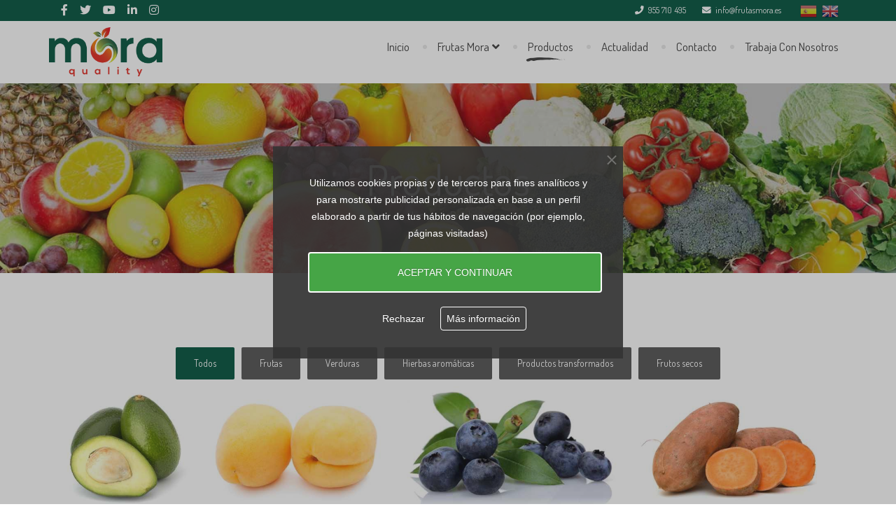

--- FILE ---
content_type: text/html; charset=utf-8
request_url: https://www.frutasmora.es/productos?cereza
body_size: 26129
content:
<!DOCTYPE html>
<html xmlns="http://www.w3.org/1999/xhtml" xml:lang="es-es" lang="es-es" dir="ltr">
	<head>
		<meta http-equiv="X-UA-Compatible" content="IE=edge">
		<meta name="viewport" content="width=device-width, initial-scale=1">
		<base href="https://www.frutasmora.es/productos" />
	<meta http-equiv="content-type" content="text/html; charset=utf-8" />
	<meta name="keywords" content="distribuidor, mayorista, frutas, verduras, hortalizas, frutos secos, hierbas aromáticas, productos elaborados, setas, champiñones, ajos, ensaladas, Sevilla, Espartinas, Andalucía, catálogo, productos, fotografías" />
	<meta name="description" content="En Frutas Mora llevamos más de cuatro décadas ofreciendo frutas, verduras y otros productos frescos y seleccionados a profesionales. Descubre nuestros productos." />
	<title>Frutas Mora Espartinas | Productos | Distribución de frutas, verduras y otros productos a profesionales</title>
	<link href="/images/Icono-Principal_Frutas_Mora_Quality-.jpg" rel="shortcut icon" type="image/vnd.microsoft.icon" />
	<link href="/components/com_sppagebuilder/assets/css/font-awesome-5.min.css" rel="stylesheet" type="text/css" />
	<link href="/components/com_sppagebuilder/assets/css/font-awesome-v4-shims.css" rel="stylesheet" type="text/css" />
	<link href="/components/com_sppagebuilder/assets/css/animate.min.css" rel="stylesheet" type="text/css" />
	<link href="/components/com_sppagebuilder/assets/css/sppagebuilder.css" rel="stylesheet" type="text/css" />
	<link href="//fonts.googleapis.com/css?family=Dosis:200,300,regular,500,600,700,800&amp;subset=latin" rel="stylesheet" type="text/css" />
	<link href="//fonts.googleapis.com/css?family=Flavors:regular&amp;subset=latin" rel="stylesheet" type="text/css" />
	<link href="/templates/shaper_kidzy/css/bootstrap.min.css" rel="stylesheet" type="text/css" />
	<link href="/templates/shaper_kidzy/css/joomla-fontawesome.min.css" rel="stylesheet" type="text/css" />
	<link href="/templates/shaper_kidzy/css/font-awesome-v4-shims.min.css" rel="stylesheet" type="text/css" />
	<link href="/templates/shaper_kidzy/css/kidzy-icon.css" rel="stylesheet" type="text/css" />
	<link href="/templates/shaper_kidzy/css/legacy.css" rel="stylesheet" type="text/css" />
	<link href="/templates/shaper_kidzy/css/template.css" rel="stylesheet" type="text/css" />
	<link href="/templates/shaper_kidzy/css/presets/preset1.css" rel="stylesheet" type="text/css" class="preset" />
	<link href="/plugins/system/helix3/assets/css/pagebuilder.css" rel="stylesheet" type="text/css" />
	<link href="/templates/shaper_kidzy/css/frontend-edit.css" rel="stylesheet" type="text/css" />
	<link href="/components/com_sppagebuilder/assets/css/magnific-popup.css" rel="stylesheet" type="text/css" />
	<link href="/plugins/system/cookiespolicynotificationbar/assets/css/cpnb-style.min.css" rel="stylesheet" media="all" type="text/css" />
	<style type="text/css">
.sp-page-builder .page-content #section-id-1481174962{padding:60px 0;margin:0px;}.grecaptcha-badge {
display: none !important;
}
.sp-default-logo {
	max-height: 90px;
	padding: 10px 0px;
}
/** EASYBLOG **/
.eb-entry-title {
	font-size: 26px;
}

#eb.eb-mod * {
    line-height: 30px;
}

/** RECAPTCHA**/

#g-recaptcha-33 > div {
transform:scale(0.80);-webkit-transform:scale(0.80);
transform-origin:0 0;-webkit-transform-origin:0 0;
}

/**Header**/
#sp-header .logo {
	top: 0px;
        left: 0px;
}
#sp-header .sp-retina-logo {
	margin-top: 5px;
}

.flag.nturl.notranslate {
  margin-left: 7px;
}

#layerslider_2 {
  margin-top: 120px !important;
}

.ls-overflow-visible {
  overflow: hidden !important;
}

.sp-menu-item.pedido > a {
  background-color: #ef3125;
  color: #ffffff !important;
  padding: 20px;
  height: 30px;
  line-height: 0px;
  border-radius: 10px;
  font-weight: bold;
}

.sp-menu-item.pedido > a:hover {
  background-color: #00543d;
}

.sp-megamenu-parent > li.pedido > a::before {
  display: none !important;
}

#sp-header {
	height: 90px !important;
}
#sp-header #sp-logo {
	height: 90px;
}

.sppb-section-title .sppb-title-subheading {
  color: #999999;
}

#sp-header-sticky-wrapper {
	top: 29px;
}

#sp-top-bar {
	text-align: left;
}
/**Fin**/

/**Menú**/
.sp-megamenu-parent > li > a {
	font-size: 17px;
	font-weight: 400;
}

.sp-megamenu-parent .sp-dropdown li.sp-menu-item > a {
	font-size: 16px;
}

#sp-menu .sp-megamenu-wrapper {
	margin-right: 0px;
}

/**fin**/

/**Destacados portada**/
/**Amarillo Frutas**/
.sppb-addon.sppb-addon-feature.sppb-text-center.frutas {
	background-color: rgba(239,181,9,0.9)!important;
	border-bottom: 5px solid rgba(239,181,9,0.9)!important;
}

.sp-kidzy-featured-list .sppb-row > div:nth-child(1n) .sppb-addon-feature.frutas .svg-overlay {
	color: rgba(239,181,9,0.9)!important;;
}
/**Fin**/

/**Verde Hierbas**/
.sp-kidzy-featured-list .svg-overlay {
	display: block;
	position: absolute;
	top: -80px;
	left: 0;
	width: 100%;
	height: 80px;
	z-index: 2;
	pointer-events: none;
	color: rgba(33,116,13,0.9);
}

.sp-kidzy-featured-list .sppb-addon-feature {
	bottom: 0;
	left: 0;
	padding: 30px 32px 39px;
	position: absolute;
	right: 0;
	top: auto;
	width: 100%;
	z-index: 1;
	background: rgba(33,116,13,0.9);
	border-radius: 0 0 4px 4px;
	border-bottom: 5px solid #21740d;
	-webkit-transition: all 600ms ease;
	transition: all 600ms ease;
}
/**Fin verde**/

/**Verde Verduras**/

.sppb-addon.sppb-addon-feature.sppb-text-center.verduras {
	background-color: rgba(133,219,48,0.9)!important;
	border-bottom: 5px solid rgba(133,219,48,0.9)!important;
}

.sp-kidzy-featured-list .sppb-row > div:nth-child(2n) .sppb-addon-feature.verduras .svg-overlay {
	color: rgba(133,219,48,0.9)!important;
}

/**Fin**/

/**Marrón Frutos Secos**/
.sp-kidzy-featured-list .sppb-row > div:nth-child(2n) .sppb-addon-feature .svg-overlay {
	color: rgba(120,73,18,0.9);
}

.sp-kidzy-featured-list .sppb-row > div:nth-child(2n) .sppb-addon-feature {
	background-color: rgba(120,73,18,0.9);
	border-bottom: 5px solid rgba(120,73,18,0.9);
}
/**Fin Marrón**/

/**Ocre**/
.sp-kidzy-featured-list .sppb-row > div:nth-child(3n) .sppb-addon-feature .svg-overlay {
	color: rgba(167,130,17,0.9);
}

.sp-kidzy-featured-list .sppb-row > div:nth-child(3n) .sppb-addon-feature {
	background-color: rgba(167,130,17,0.9);
	border-bottom: 5px solid rgba(167,130,17,0.9);
}
/**Fin Ocre**/

/**FIN**/

/**Contenido**/
.about-top-who-we-are .sppb-addon-content, .about-atmosphere .sppb-addon-content, .schedule-class-for-kids .sppb-addon-content {
	color: #383838;
}
/**fin**/

/**Derecha**/
#sp-right .sp-module, #sp-left .sp-module {
	background-color: #f5f8fc;
	border-radius: 0 0 3px 3px;
	padding: 5px;
}
/**fin**/

/**Apartado Equipo**/
.sppb-addon-persion .sppb-person-name {
	font-size: 18px !important;
	font-weight: 600 !important;
	margin: 28px 0 10px;
}

.sppb-addon.sppb-addon-persion.sppb-text-center {
	min-height: 235px;
}
/**FIN**/

/**Botones**/
.sppb-btn-primary {
    color: #fff;
    background-color: #00513c;
    border-color: #00513c;
}

.sppb-btn-primary:hover {
    color: #fff;
    background-color: #333;
    border-color: #333;
}

/**Fin**/

/**Fondo bottom**/
#sp-bottom::before {
	top: inherit;
	bottom: 0;
        margin-bottom: -80px;
        height: 370px;
	background-image: url(http://www.frutasmora.es/images/fondo-bottom1.png);
        background-image: url(http://www.frutasmora.es/images/fondo-bottom1.png);
	background-position: bottom center;
	background-repeat: no-repeat;
}
/**fin**/

h1 {
	font-family: Dosis, sans-serif;
	font-size: 36px;
	font-weight: normal;
}

.view-article .item strong {
	font-size: 18px;
	font-weight: 400;
	line-height: 40px;
}

@media (max-width: 1200px) {

#sp-header .logo img {
  width: auto;
}

.sp-megamenu-parent > li > a {
    font-size: 15px;
}

}

@media (max-width: 768px) {

#sp-header #sp-logo .logo {
	height: 100%;
}
.sp-default-logo {
	max-height: 80px;
	padding: 10px 10px;
}

#layerslider_2 {
  margin-top: 70px !important;
}

#sp-header {
    height: 70px !important;
}

#sp-top1 {
  display: none;
}

#sp-top2 .sp-module {
    margin: 0px;
}

img.sp-retina-logo.hidden-xs {
    padding-left: 10px;
}

#sp-bottom::before {
    top: inherit;
    bottom: 0;
    margin-bottom: 0px;
    height: 370px;
    background-image: url(./images/fondo-bottom1.png);
    background-image: url(../images/fondo-bottom1.png);
    background-position: bottom center;
    background-repeat: no-repeat;
    background-size: 100%;
}
}

/**Blog**/
div#eb {
	text-align: left;
	direction: left;
	font-size: 16px;
}
/**FIN**/

/**CATÁLOGO**/
.tabs2.tab-demo.z-depth-1 {
	display: none;
}

.flexibleContainer h2 {
    font-size: 38px;
}

.flexibleContainer .flexCard .flexCard-content .flexCard-title {
	font-size: 22px;
}

.flexibleContainer .flexCard .flexCard-action-icon {
	background: #00513c;
}

.flexibleContainer a {
	color: #00513c;
}

.p-0 {
	display: none;
}

.flexibleContainer h4 {
	font-size: 26px;
	color: #00513c;
}

.flexibleContainer.catflexv2 .gridView .flexCard-content {
	position: absolute;
	bottom: 24px;
	left: 0;
	right: 0;
	z-index: 2;
	background: rgba(251,251,251,.90);
	padding: 9px;
}

.flexibleContainer .flexibleSKU {
	display: none;
}

h1.FlexibleProductDetailProductName {
	margin: 0 0 10px 0;
	color: #00513c;
	font-size: 38px;
}

.flexibleContainer .product-price {
	display: none;
}

.flexibleContainer p{
    color: #383838;
    font-size: 16px;
}
/**Fin**/body{font-family:Dosis, sans-serif; font-size:16px; font-weight:normal; }h1{font-family:Dosis, sans-serif; font-size:100px; font-weight:normal; }h2{font-family:Dosis, sans-serif; font-size:44px; font-weight:normal; }h3{font-family:Dosis, sans-serif; font-size:28px; font-weight:normal; }h4{font-family:Dosis, sans-serif; font-size:20px; font-weight:normal; }h5{font-family:Dosis, sans-serif; font-size:18px; font-weight:normal; }.sppb-slidehsow-sub-title{font-family:Flavors, sans-serif; font-weight:normal; }@media (min-width: 1400px) {
.container {
max-width: 1140px;
}
}#sp-top-bar{ background-color:#00513c;color:#ffffff;padding:2px 0; }#sp-bottom{ color:#ffffff;padding:80px 0 305px 0; }#sp-bottom a{color:#ffffff;}#sp-bottom a:hover{color:#ee3124;}
#goog-gt-tt {display:none !important;}
.goog-te-banner-frame {display:none !important;}
.goog-te-menu-value:hover {text-decoration:none !important;}
body {top:0 !important;}
#google_translate_element2 {display:none!important;}

            a.flag {text-decoration:none;}
            a.flag img {vertical-align:middle;padding:0;margin:0;border:0;display:inline;height:24px;opacity:0.8;}
            a.flag:hover img {opacity:1;}
            a.flag span {margin-right:5px;font-size:15px;vertical-align:middle;}
        

/* BEGIN: Cookies Policy Notification Bar - J! system plugin (Powered by: Web357.com) */
.cpnb-outer { border-color: rgba(255, 255, 255, 0.8); }
.cpnb-outer.cpnb-div-position-top { border-bottom-width: 1px; }
.cpnb-outer.cpnb-div-position-bottom { border-top-width: 1px; }
.cpnb-outer.cpnb-div-position-top-left, .cpnb-outer.cpnb-div-position-top-right, .cpnb-outer.cpnb-div-position-bottom-left, .cpnb-outer.cpnb-div-position-bottom-right { border-width: 1px; }
.cpnb-message { color: #ffffff; }
.cpnb-message a { color: #ffffff }
.cpnb-button, .cpnb-button-ok, .cpnb-m-enableAllButton { -webkit-border-radius: 4px; -moz-border-radius: 4px; border-radius: 4px; font-size: 14px; color: #ffffff; background-color: rgba(70, 165, 70, 1); }
.cpnb-button:hover, .cpnb-button:focus, .cpnb-button-ok:hover, .cpnb-button-ok:focus, .cpnb-m-enableAllButton:hover, .cpnb-m-enableAllButton:focus { color: #ffffff; background-color: rgba(23, 120, 39, 1); }
.cpnb-button-decline, .cpnb-button-delete, .cpnb-button-decline-modal, .cpnb-m-DeclineAllButton { color: #ffffff; background-color: rgba(255, 255, 255, 0); }
.cpnb-button-decline:hover, .cpnb-button-decline:focus, .cpnb-button-delete:hover, .cpnb-button-delete:focus, .cpnb-button-decline-modal:hover, .cpnb-button-decline-modal:focus, .cpnb-m-DeclineAllButton:hover, .cpnb-m-DeclineAllButton:focus { color: #ffffff; background-color: rgba(255, 255, 255, 0); }
.cpnb-button-cancel, .cpnb-button-reload, .cpnb-button-cancel-modal { color: #ffffff; background-color: rgba(90, 90, 90, 1); }
.cpnb-button-cancel:hover, .cpnb-button-cancel:focus, .cpnb-button-reload:hover, .cpnb-button-reload:focus, .cpnb-button-cancel-modal:hover, .cpnb-button-cancel-modal:focus { color: #ffffff; background-color: rgba(54, 54, 54, 1); }
.cpnb-button-settings, .cpnb-button-settings-modal { color: #333333; background-color: rgba(90, 90, 90, 1); }
.cpnb-button-settings:hover, .cpnb-button-settings:focus, .cpnb-button-settings-modal:hover, .cpnb-button-settings-modal:focus { color: #333333; background-color: rgba(54, 54, 54, 1); }
.cpnb-button-more-default, .cpnb-button-more-modal { color: #ffffff; background-color: rgba(255, 255, 255, 0); }
.cpnb-button-more-default:hover, .cpnb-button-more-modal:hover, .cpnb-button-more-default:focus, .cpnb-button-more-modal:focus { color: #ffffff; background-color: rgba(255, 255, 255, 0); }
.cpnb-m-SaveChangesButton { color: #ffffff; background-color: rgba(133, 199, 136, 1); }
.cpnb-m-SaveChangesButton:hover, .cpnb-m-SaveChangesButton:focus { color: #ffffff; background-color: rgba(96, 153, 100, 1); }
@media only screen and (max-width: 600px) {
.cpnb-left-menu-toggle::after, .cpnb-left-menu-toggle-button {
content: "Categories";
}
}
/* custom css */
.cpnb-div-position-center .cpnb-inner {
	padding: 40px;
}
#cpnb-accept-btn {
	width: 100%;
	padding: 15px;
	margin-bottom: 20px;
	border: 2px solid #fff;
}
#cpnb-moreinfo-btn {
	border: 1px solid #fff;
}
/* END: Cookies Policy Notification Bar - J! system plugin (Powered by: Web357.com) */

	</style>
	<script type="application/json" class="joomla-script-options new">{"csrf.token":"e42dd594bd4217aa4e6986751b39833b","system.paths":{"root":"","base":""}}</script>
	<script src="/media/jui/js/jquery.min.js?8ea40b3bea05e2b76b7406af589d8168" type="text/javascript"></script>
	<script src="/media/jui/js/jquery-noconflict.js?8ea40b3bea05e2b76b7406af589d8168" type="text/javascript"></script>
	<script src="/media/jui/js/jquery-migrate.min.js?8ea40b3bea05e2b76b7406af589d8168" type="text/javascript"></script>
	<script src="/components/com_sppagebuilder/assets/js/jquery.parallax.js?4049a7f8a0753d253931e43d3f0d73f4" type="text/javascript"></script>
	<script src="/components/com_sppagebuilder/assets/js/sppagebuilder.js?4049a7f8a0753d253931e43d3f0d73f4" defer="defer" type="text/javascript"></script>
	<script src="/plugins/system/helix3/assets/js/bootstrap.legacy.js" type="text/javascript"></script>
	<script src="/templates/shaper_kidzy/js/bootstrap.min.js" type="text/javascript"></script>
	<script src="/templates/shaper_kidzy/js/jquery.sticky.js" type="text/javascript"></script>
	<script src="/templates/shaper_kidzy/js/main.js" type="text/javascript"></script>
	<script src="/templates/shaper_kidzy/js/frontend-edit.js" type="text/javascript"></script>
	<script src="/components/com_sppagebuilder/assets/js/jquery.magnific-popup.min.js" type="text/javascript"></script>
	<script src="/media/system/js/core.js?8ea40b3bea05e2b76b7406af589d8168" type="text/javascript"></script>
	<script src="/plugins/system/cookiespolicynotificationbar/assets/js/cookies-policy-notification-bar.min.js" type="text/javascript"></script>
	<script type="text/javascript">
;(function ($) {
	$.ajaxSetup({
		headers: {
			'X-CSRF-Token': Joomla.getOptions('csrf.token')
		}
	});
})(jQuery);

// BEGIN: Cookies Policy Notification Bar - J! system plugin (Powered by: Web357.com)
var cpnb_config = {"w357_joomla_caching":"0","w357_position":"center","w357_show_close_x_icon":"1","w357_hide_after_time":"display_always","w357_duration":"60","w357_animate_duration":"1000","w357_limit":"0","w357_message":"Utilizamos cookies propias y de terceros para fines analíticos y para mostrarte publicidad personalizada en base a un perfil elaborado a partir de tus hábitos de navegación (por ejemplo, páginas visitadas)","w357_display_ok_btn":"1","w357_buttonText":"ACEPTAR Y CONTINUAR","w357_display_decline_btn":"1","w357_buttonDeclineText":"Rechazar","w357_display_cancel_btn":"0","w357_buttonCancelText":"Cancel","w357_display_settings_btn":0,"w357_buttonSettingsText":"Configuración","w357_buttonMoreText":"Más información","w357_buttonMoreLink":"\/politica-de-cookies","w357_display_more_info_btn":"1","w357_fontColor":"#ffffff","w357_linkColor":"#ffffff","w357_fontSize":"14px","w357_backgroundColor":"rgba(51, 51, 51, 0.9)","w357_borderWidth":"1","w357_body_cover":"1","w357_overlay_state":"1","w357_overlay_color":"rgba(51, 51, 51, 0.3)","w357_height":"auto","w357_cookie_name":"cookiesDirective","w357_link_target":"_blank","w357_popup_width":"800","w357_popup_height":"600","w357_customText":"\u003Ch1\u003ECookies Policy\u003C\/h1\u003E\r\n\u003Chr \/\u003E\r\n\u003Ch3\u003EGeneral Use\u003C\/h3\u003E\r\n\u003Cp\u003EWe use cookies, tracking pixels and related technologies on our website. Cookies are small data files that are served by our platform and stored on your device. Our site uses cookies dropped by us or third parties for a variety of purposes including to operate and personalize the website. Also, cookies may also be used to track how you use the site to target ads to you on other websites.\u003C\/p\u003E\r\n\u003Ch3\u003EThird Parties\u003C\/h3\u003E\r\n\u003Cp\u003EOur website employs the use the various third-party services. Through the use of our website, these services may place anonymous cookies on the Visitor\u0027s browser and may send their own cookies to the Visitor\u0027s cookie file. Some of these services include but are not limited to: Google, Facebook, Twitter, Adroll, MailChimp, Sucuri, Intercom and other social networks, advertising agencies, security firewalls, analytics companies and service providers. These services may also collect and use anonymous identifiers such as IP Address, HTTP Referrer, Unique Device Identifier and other non-personally identifiable information and server logs.\u003C\/p\u003E\r\n\u003Chr \/\u003E","w357_more_info_btn_type":"link","w357_blockCookies":"1","w357_autoAcceptAfterScrolling":"0","w357_numOfScrolledPixelsBeforeAutoAccept":"300","w357_reloadPageAfterAccept":"1","w357_enableConfirmationAlerts":"0","w357_enableConfirmationAlertsForAcceptBtn":0,"w357_enableConfirmationAlertsForDeclineBtn":0,"w357_enableConfirmationAlertsForDeleteBtn":0,"w357_confirm_allow_msg":"Marcando esta opción habilitarás la activación de todas las cookies de este sitio web. ¿Estás seguro\/a?","w357_confirm_delete_msg":"Marcando esta opción eliminarás todas las cookies establecidas en este sitio web. ¿Estás seguro\/a de eliminar todas las cookies de tu navegador?","w357_show_in_iframes":"0","w357_shortcode_is_enabled_on_this_page":0,"w357_base_url":"https:\/\/www.frutasmora.es\/","w357_current_url":"https:\/\/www.frutasmora.es\/productos?cereza","w357_always_display":"0","w357_show_notification_bar":true,"w357_expiration_cookieSettings":"365","w357_expiration_cookieAccept":"365","w357_expiration_cookieDecline":"180","w357_expiration_cookieCancel":"3","w357_accept_button_class_notification_bar":"cpnb-accept-btn","w357_decline_button_class_notification_bar":"cpnb-decline-btn","w357_cancel_button_class_notification_bar":"cpnb-cancel-btn","w357_settings_button_class_notification_bar":"cpnb-settings-btn","w357_moreinfo_button_class_notification_bar":"cpnb-moreinfo-btn","w357_accept_button_class_notification_bar_modal_window":"cpnb-accept-btn-m","w357_decline_button_class_notification_bar_modal_window":"cpnb-decline-btn-m","w357_save_button_class_notification_bar_modal_window":"cpnb-save-btn-m","w357_buttons_ordering":"[\u0022ok\u0022,\u0022decline\u0022,\u0022cancel\u0022,\u0022settings\u0022,\u0022moreinfo\u0022]"};
// END: Cookies Policy Notification Bar - J! system plugin (Powered by: Web357.com)


// BEGIN: Cookies Policy Notification Bar - J! system plugin (Powered by: Web357.com)
var cpnb_cookiesCategories = {"cookie_categories_group0":{"cookie_category_id":"necesarias","cookie_category_name":"Necesarias","cookie_category_description":"Las cookies necesarias activan las funciones básicas como la navegación en la página y el acceso a áreas seguras de la página web. La página web no puede funcionar adecuadamente sin estas cookies.","cookie_category_checked_by_default":"2","cookie_category_status":"1"},"cookie_categories_group1":{"cookie_category_id":"preferencias","cookie_category_name":"Preferencias","cookie_category_description":"Las cookies de preferencias permiten a la página web recordar información que cambia la forma en que la página se comporta o el aspecto que tiene, como su idioma preferido o la región en la que usted se encuentra.","cookie_category_checked_by_default":"0","cookie_category_status":"1"},"cookie_categories_group2":{"cookie_category_id":"analíticas","cookie_category_name":"Analíticas","cookie_category_description":"Las cookies estadísticas ayudan a los propietarios de páginas web a comprender cómo interactúan los visitantes con las páginas web reuniendo y proporcionando información de forma anónima.","cookie_category_checked_by_default":"0","cookie_category_status":"1"},"cookie_categories_group3":{"cookie_category_id":"marketing","cookie_category_name":"Marketing","cookie_category_description":"Las cookies de marketing se utilizan para rastrear a los visitantes en las páginas web. La intención es mostrar anuncios relevantes y atractivos para el usuario individual.","cookie_category_checked_by_default":"0","cookie_category_status":"1"}};
// END: Cookies Policy Notification Bar - J! system plugin (Powered by: Web357.com)


// BEGIN: Cookies Policy Notification Bar - J! system plugin (Powered by: Web357.com)
var cpnb_manager = {"w357_m_modalState":false,"w357_m_floatButtonState":"1","w357_m_floatButtonPosition":"bottom_left","w357_m_HashLink":"cookies","w357_m_modal_menuItemSelectedBgColor":"rgba(200, 200, 200, 1)","w357_m_saveChangesButtonColorAfterChange":"rgba(70, 165, 70, 1)","w357_m_floatButtonIconSrc":"https:\/\/www.frutasmora.es\/plugins\/system\/cookiespolicynotificationbar\/assets\/icons\/cpnb-cookies-manager-icon-1-64x64.png","w357_m_FloatButtonIconType":"image","w357_m_FloatButtonIconFontAwesomeName":"fas fa-cookie-bite","w357_m_FloatButtonIconFontAwesomeSize":"fa-lg","w357_m_FloatButtonIconFontAwesomeColor":"rgba(61, 47, 44, 0.84)","w357_m_FloatButtonIconUikitName":"cog","w357_m_FloatButtonIconUikitSize":"1","w357_m_FloatButtonIconUikitColor":"rgba(61, 47, 44, 0.84)","w357_m_floatButtonText":"Administrador de cookies","w357_m_modalHeadingText":"Administrador de cookies","w357_m_checkboxText":"Habilitado","w357_m_lockedText":"(Bloqueado)","w357_m_EnableAllButtonText":"Permitir todas las cookies","w357_m_DeclineAllButtonText":"Bloquear todas las cookies","w357_m_SaveChangesButtonText":"Guardar cambios","w357_m_confirmationAlertRequiredCookies":"Estas cookies son estrictamente necesarias para esta página web. No puedes deshabilitarlas, gracias por entenderlo."};
// END: Cookies Policy Notification Bar - J! system plugin (Powered by: Web357.com)

	</script>
	<meta property="og:title" content="Frutas Mora Espartinas | Productos | Distribución de frutas, verduras y otros productos a profesionales" />
	<meta property="og:type" content="website" />
	<meta property="og:url" content="https://www.frutasmora.es/productos?cereza" />
	<meta property="og:site_name" content="Frutas Mora" />
	<meta property="og:image" content="https://www.frutasmora.es/images/2018/06/20/cabecera-paginas.jpg" />
	<meta property="og:image:width" content="1200" />
	<meta property="og:image:height" content="630" />
	<meta name="twitter:card" content="summary" />
	<meta name="twitter:site" content="Frutas Mora" />
	<meta name="twitter:image:src" content="https://www.frutasmora.es/images/2018/06/20/cabecera-paginas.jpg" />
			<script type="text/javascript" src="https://www.frutasmora.es/components/com_bagallery/libraries/modal/ba_modal.js?2.3.1"></script><link rel="stylesheet" href="https://www.frutasmora.es/components/com_bagallery/assets/css/ba-style.css?2.3.1"><link rel="stylesheet" href="https://www.frutasmora.es/components/com_bagallery/assets/css/ba-effects.css?2.3.1"><script type="text/javascript" src="https://www.frutasmora.es/components/com_bagallery/libraries/ba_isotope/ba_isotope.js?2.3.1"></script><script type="text/javascript" src="https://www.frutasmora.es/components/com_bagallery/libraries/lazyload/jquery.lazyload.min.js?2.3.1"></script><script type="text/javascript" src="https://www.frutasmora.es/components/com_bagallery/assets/js/ba-gallery.js?2.3.1"></script>
<!-- BEGIN: Google Analytics -->
<!-- The cookies have been disabled. -->
<!-- END: Google Analytics -->

<!-- BEGIN: Google Optimize -->
<!-- The cookies have been disabled. -->
<!-- END: Google Optimize -->

<!-- BEGIN: Zendesk Chat  -->
<!--Start of Zendesk Chat Script-->
<script type="text/javascript">
window.$zopim||(function(d,s){var z=$zopim=function(c){z._.push(c)},$=z.s=
d.createElement(s),e=d.getElementsByTagName(s)[0];z.set=function(o){z.set.
_.push(o)};z._=[];z.set._=[];$.async=!0;$.setAttribute("charset","utf-8");
$.src="https://v2.zopim.com/?1qA2hbIKnHR9kmbYxvKOFTPnKRSGRj33";z.t=+new Date;$.
type="text/javascript";e.parentNode.insertBefore($,e)})(document,"script");
</script>
<!--End of Zendesk Chat Script-->
<!-- END: Zendesk Chat  -->
</head>
	
	<body class="site com-sppagebuilder view-page no-layout no-task itemid-1116 es-es ltr  sticky-header layout-fluid">
	
		<div class="body-wrapper">
			<div class="body-innerwrapper">
				<section id="sp-top-bar"><div class="container"><div class="row"><div id="sp-top1" class="col-lg-4 "><div class="sp-column "><ul class="social-icons"><li><a target="_blank" href="https://www.facebook.com/FrutasMora/"><i class="fa fa-facebook"></i></a></li><li><a target="_blank" href="https://twitter.com/FrutasMora"><i class="fa fa-twitter"></i></a></li><li><a target="_blank" href="https://www.youtube.com/channel/UC8rVUEbUdWGH4F9UCK07OCA"><i class="fa fa-youtube"></i></a></li><li><a target="_blank" href="https://www.linkedin.com/company/frutas-mora"><i class="fa fa-linkedin"></i></a></li><li><a target="_blank" href="https://www.instagram.com/frutasmoraespartinas/"><i class="fa fa-instagram"></i></a></li></ul></div></div><div id="sp-top2" class="col-lg-8 "><div class="sp-column "><div class="sp-module "><div class="sp-module-content">

<script type="text/javascript">
/* <![CDATA[ */
function GTranslateGetCurrentLang() {var keyValue = document.cookie.match('(^|;) ?googtrans=([^;]*)(;|$)');return keyValue ? keyValue[2].split('/')[2] : null;}
function GTranslateFireEvent(element,event){try{if(document.createEventObject){var evt=document.createEventObject();element.fireEvent('on'+event,evt)}else{var evt=document.createEvent('HTMLEvents');evt.initEvent(event,true,true);element.dispatchEvent(evt)}}catch(e){}}
function doGTranslate(lang_pair){if(lang_pair.value)lang_pair=lang_pair.value;if(lang_pair=='')return;var lang=lang_pair.split('|')[1];if(GTranslateGetCurrentLang() == null && lang == lang_pair.split('|')[0])return;var teCombo;var sel=document.getElementsByTagName('select');for(var i=0;i<sel.length;i++)if(sel[i].className=='goog-te-combo')teCombo=sel[i];if(document.getElementById('google_translate_element2')==null||document.getElementById('google_translate_element2').innerHTML.length==0||teCombo.length==0||teCombo.innerHTML.length==0){setTimeout(function(){doGTranslate(lang_pair)},500)}else{teCombo.value=lang;GTranslateFireEvent(teCombo,'change');GTranslateFireEvent(teCombo,'change')}}
/* ]]> */
</script>
<div id="google_translate_element2"></div>
<script type="text/javascript">function googleTranslateElementInit2() {new google.translate.TranslateElement({pageLanguage: 'es', autoDisplay: false}, 'google_translate_element2');}</script>
<script type="text/javascript" src="//translate.google.com/translate_a/element.js?cb=googleTranslateElementInit2"></script>

<a href="#" onclick="doGTranslate('es|es');return false;" title="Spanish" class="flag nturl notranslate"><img src="/modules/mod_gtranslate/tmpl/lang/24/es.png" height="24" width="24" alt="es" /></a><a href="#" onclick="doGTranslate('es|en');return false;" title="English" class="flag nturl notranslate"><img src="/modules/mod_gtranslate/tmpl/lang/24/en.png" height="24" width="24" alt="en" /></a></div></div><ul class="sp-contact-info"><li class="sp-contact-phone"><i class="fa fa-phone"></i> <a href="tel:955 710 495">955 710 495</a></li><li class="sp-contact-email"><i class="fa fa-envelope"></i> <a href="mailto:info@frutasmora.es">info@frutasmora.es</a></li></ul></div></div></div></div></section><header id="sp-header"><div class="container"><div class="row"><div id="sp-logo" class="col-4 col-lg-3 "><div class="sp-column "><a class="logo" href="/"><h1><img class="sp-default-logo d-none d-lg-block" src="/images/Logo_Frutas_Mora_Quality.jpg" srcset="/images/Logo_Frutas_Mora_Quality.jpg 2x" alt="Frutas Mora"><img class="sp-default-logo d-block d-lg-none" src="/images/Logo_Frutas_Mora_Quality.jpg" alt="Frutas Mora"></h1></a></div></div><div id="sp-menu" class="col-8 col-lg-9 "><div class="sp-column ">			<div class='sp-megamenu-wrapper'>
				<a id="offcanvas-toggler" class="d-block d-lg-none" href="#"><i class="fa fa-bars"></i></a>
				<ul class="sp-megamenu-parent menu-fade-up d-none d-lg-block"><li class="sp-menu-item"><a  href="/"  >Inicio</a></li><li class="sp-menu-item sp-has-child"><a  href="#"  >Frutas Mora</a><div class="sp-dropdown sp-dropdown-main sp-menu-right" style="width: 240px;"><div class="sp-dropdown-inner"><ul class="sp-dropdown-items"><li class="sp-menu-item"><a  href="/sobre-nuestra-empresa/sus-promotores"  >Sus promotores</a></li><li class="sp-menu-item"><a  href="/sobre-nuestra-empresa/nuestra-experiencia"  >Nuestra experiencia</a></li><li class="sp-menu-item"><a  href="/sobre-nuestra-empresa/asi-trabajamos"  >Así trabajamos</a></li></ul></div></div></li><li class="sp-menu-item current-item active"><a  href="/productos"  >Productos</a></li><li class="sp-menu-item"><a  href="/actualidad"  >Actualidad</a></li><li class="sp-menu-item"><a  href="/contacto-y-localizacion"  >Contacto</a></li><li class="sp-menu-item"><a  href="/trabaja-con-nosotros"  >Trabaja con nosotros</a></li></ul>			</div>
		</div></div></div></div></header><section id="sp-page-title"><div class="row"><div id="sp-title" class="col-lg-12 "><div class="sp-column "><div class="sp-page-title"style="background-image: url(/images/banners/cabecera-paginas5.jpg);"><div class="container"><h2>Productos</h2>
<ol class="breadcrumb">
	<li class="breadcrumb-item"><i class="fa fa-home"></i></li><li class="breadcrumb-item"><a href="/" class="pathway">Home</a></li><li class="breadcrumb-item active">Productos</li></ol>
</div></div></div></div></div></section><section id="sp-main-body"><div class="row"><div id="sp-component" class="col-lg-12 "><div class="sp-column "><div id="system-message-container">
	</div>

<div id="sp-page-builder" class="sp-page-builder  page-17">

	
	<div class="page-content">
				<section id="section-id-1481174962" class="sppb-section" ><div class="sppb-row-overlay"></div><div class="sppb-row-container"><div class="sppb-row"><div class="sppb-col-md-12" id="column-wrap-id-1481174963"><div id="column-id-1481174963" class="sppb-column " ><div class="sppb-column-addons"><div id="sppb-addon-wrapper-1506681943193" class="sppb-addon-wrapper"><div id="sppb-addon-1506681943193" class="clearfix "     ><div class="sppb-addon sppb-addon-module "><div class="sppb-addon-content">

<div class="custom"  >
	<p><div class='ba-gallery ' data-gallery='1' style="background-color:rgba(0,0,0,0.9);"><div id="ba-notification" class="gallery-notification"><i class="zmdi zmdi-close"></i><h4>Error</h4><p></p></div><div class="modal-scrollable" style="display:none;"><div class="ba-modal gallery-modal " style="display:none"><div class="ba-share-icons" style="background-color:rgba(0,0,0,0.9);"><div class="ba-share" ><i class="ba-twitter-share-button zmdi zmdi-twitter"></i><i class="ba-facebook-share-button zmdi zmdi-facebook"></i><i class="ba-pinterest-share-button zmdi zmdi-pinterest"></i><i class="ba-linkedin-share-button zmdi zmdi-linkedin"></i><i class="ba-vk-share-button zmdi zmdi-vk"></i></div></div><div class="ba-modal-header row-fluid" style="box-shadow: inset 0px 130px 100px -125px rgba(0,0,0,0.9);"><div class="ba-modal-title" ><h3 class="modal-title" style="color:rgba(255, 255, 255, 1);">Frutas Mora Espartinas | Productos | Distribución de frutas, verduras y otros productos a profesionales</h3></div><div class="ba-center-icons"><i style="color:rgba(255, 255, 255, 1)" class="ba-zoom-in zmdi zmdi-zoom-in"></i><i class="ba-zoom-out disabled-item zmdi zmdi-fullscreen-exit" style="color:rgba(255, 255, 255, 1)"></i></div><div class="ba-right-icons"><div class="header-icons"><i class="zmdi zmdi-share" style="color:rgba(255, 255, 255, 1)"></i><i class="zmdi zmdi-fullscreen display-lightbox-fullscreen" style="color:rgba(255, 255, 255, 1)"></i><i class="ba-icon-close zmdi zmdi-close" style="color:rgba(255, 255, 255, 1)"></i></div></div></div><div class="ba-modal-body"><div class="modal-image"><input type="hidden" class="ba-juri" value="https://www.frutasmora.es/"></div><div class="description-wrapper"></div></div></div><input type='hidden' class='lightbox-options' value='{"lightbox_border":"rgba(255, 255, 255, 1)","lightbox_bg":"#000000","lightbox_bg_transparency":"0.9","display_likes":"0","display_header":"1","display_zoom":"1","lightbox_display_title":"1","lightbox_width":"45","auto_resize":"1","disable_lightbox":"0","twitter_share":"1","odnoklassniki_share":"0","description_position":"below","facebook_share":"1","pinterest_share":"1","linkedin_share":"1","vkontakte_share":"1","display_download":"0","enable_alias":"1","display_fullscreen":"1","header_icons_color":"rgba(255, 255, 255, 1)"}'><div class="modal-nav" style="display:none"><i class="ba-left-action zmdi zmdi-chevron-left" style="color:rgba(255, 255, 255, 1); background-color:rgba(35, 35, 35, 1)"></i><i class="ba-right-action zmdi zmdi-chevron-right" style="color:rgba(255, 255, 255, 1); background-color:rgba(35, 35, 35, 1)"></i></div></div><div class="ba-gallery-row-wrapper"><div class='row-fluid'><div class='span12 category-filter' style='display: none;'><a  data-alias='todos' data-href="https://www.frutasmora.es/productos?cereza&todos" href="#" data-filter='.category-0' class='ba-btn ba-filter-active'>Todos</a><a  data-alias='frutas' data-href="https://www.frutasmora.es/productos?cereza&frutas" href="#" data-filter='.category-1' class='ba-btn ba-filter'>Frutas</a><a  data-alias='verduras' data-href="https://www.frutasmora.es/productos?cereza&verduras" href="#" data-filter='.category-2' class='ba-btn ba-filter'>Verduras</a><a  data-alias='hierbas-aromaticas' data-href="https://www.frutasmora.es/productos?cereza&hierbas-aromaticas" href="#" data-filter='.category-3' class='ba-btn ba-filter'>Hierbas aromáticas</a><a  data-alias='productos-transformados' data-href="https://www.frutasmora.es/productos?cereza&productos-transformados" href="#" data-filter='.category-4' class='ba-btn ba-filter'>Productos transformados</a><a  data-alias='frutos-secos' data-href="https://www.frutasmora.es/productos?cereza&frutos-secos" href="#" data-filter='.category-5' class='ba-btn ba-filter'>Frutos secos</a><select class='ba-select-filter'><option value='.category-0' selected>Todos</option><option value='.category-1'>Frutas</option><option value='.category-2'>Verduras</option><option value='.category-3'>Hierbas aromáticas</option><option value='.category-4'>Productos transformados</option><option value='.category-5'>Frutos secos</option></select><input type='hidden' value='{"bg_color":"rgba(82, 82, 82, 1)","bg_color_hover":"rgba(0, 81, 60, 1)","border_color":"rgba(0, 56, 41, 0)","border_radius":"2","font_color":"rgba(255, 255, 255, 1)","font_color_hover":"rgba(255, 255, 255, 1)","font_weight":"normal","font_size":"14","alignment":"center"}' class='default-filter-style'></div></div><div class='row-fluid'><div class='categories-description'><input type='hidden' value='[{&quot;settings&quot;:&quot;Todos;1;1;*;0;;;;todos&quot;,&quot;id&quot;:&quot;1&quot;,&quot;parent&quot;:&quot;&quot;,&quot;access&quot;:&quot;1&quot;,&quot;password&quot;:&quot;&quot;},{&quot;settings&quot;:&quot;Frutas;0;1;;1;;;;frutas&quot;,&quot;id&quot;:&quot;2&quot;,&quot;parent&quot;:&quot;&quot;,&quot;access&quot;:&quot;1&quot;,&quot;password&quot;:&quot;&quot;},{&quot;settings&quot;:&quot;Verduras;0;1;;2;;;;verduras&quot;,&quot;id&quot;:&quot;3&quot;,&quot;parent&quot;:&quot;&quot;,&quot;access&quot;:&quot;1&quot;,&quot;password&quot;:&quot;&quot;},{&quot;settings&quot;:&quot;Hierbas arom\u00e1ticas;0;1;;3;;;;hierbas-aromaticas&quot;,&quot;id&quot;:&quot;4&quot;,&quot;parent&quot;:&quot;&quot;,&quot;access&quot;:&quot;1&quot;,&quot;password&quot;:&quot;&quot;},{&quot;settings&quot;:&quot;Productos transformados;0;1;;4;;;;productos-transformados&quot;,&quot;id&quot;:&quot;5&quot;,&quot;parent&quot;:&quot;&quot;,&quot;access&quot;:&quot;1&quot;,&quot;password&quot;:&quot;&quot;},{&quot;settings&quot;:&quot;Frutos secos;0;1;;5;;;;frutos-secos&quot;,&quot;id&quot;:&quot;6&quot;,&quot;parent&quot;:&quot;&quot;,&quot;access&quot;:&quot;1&quot;,&quot;password&quot;:&quot;&quot;}]' class='categories'></div></div><div class='ba-gallery-content-wrapper'><div class='ba-gallery-content'><div class='row-fluid'><div class='span12 ba-gallery-grid css-style-1'><div class='ba-gallery-items category-0 category-1' style='display: none;'><span data-href='https://www.frutasmora.es/productos?cereza?aguacate' class='ba-gallery-image-link'></span><div class='ba-image'><img src='https://www.frutasmora.es/images/bagallery/gallery-1/thumbnail/category-1/aguacate.jpg?1560271443' data-width="319" data-height="300" alt=''><div class='ba-caption'><div class='ba-caption-content'><h3>Aguacate</h3><p class='image-category'>Frutas</p></div></div><input type='hidden' class='image-id' data-id='ba-image-9' value='{"id":"9","form_id":"1","category":"category-1","name":"aguacate.jpg","path":"\/images\/bagallery\/original\/aguacate.jpg","url":"https:\/\/www.frutasmora.es\/images\/bagallery\/gallery-1\/compression\/aguacate.jpg","thumbnail_url":"\/images\/bagallery\/gallery-1\/thumbnail\/category-1\/aguacate.jpg","title":"Aguacate","short":"","alt":"","description":"","link":"","video":"","settings":null,"likes":"0","imageId":"9","target":"blank","lightboxUrl":"Aguacate","watermark_name":"aguacate.jpg","hideInAll":"0","suffix":""}'></div></div><div class='ba-gallery-items category-0 category-1' style='display: none;'><span data-href='https://www.frutasmora.es/productos?cereza?albaricoque' class='ba-gallery-image-link'></span><div class='ba-image'><img src='https://www.frutasmora.es/images/bagallery/gallery-1/thumbnail/category-1/albaricoque.jpg?1560271443' data-width="479" data-height="300" alt=''><div class='ba-caption'><div class='ba-caption-content'><h3>Albaricoque</h3><p class='image-category'>Frutas</p></div></div><input type='hidden' class='image-id' data-id='ba-image-149' value='{"id":"149","form_id":"1","category":"category-1","name":"albaricoque.jpg","path":"\/images\/bagallery\/original\/albaricoque.jpg","url":"https:\/\/www.frutasmora.es\/images\/bagallery\/gallery-1\/compression\/albaricoque.jpg","thumbnail_url":"\/images\/bagallery\/gallery-1\/thumbnail\/category-1\/albaricoque.jpg","title":"Albaricoque","short":"","alt":"","description":"","link":"","video":"","settings":null,"likes":"2","imageId":"151","target":"blank","lightboxUrl":"Albaricoque","watermark_name":"albaricoque.jpg","hideInAll":"0","suffix":""}'></div></div><div class='ba-gallery-items category-0 category-1' style='display: none;'><span data-href='https://www.frutasmora.es/productos?cereza?ar%E3%A1ndano' class='ba-gallery-image-link'></span><div class='ba-image'><img src='https://www.frutasmora.es/images/bagallery/gallery-1/thumbnail/category-1/arandanos.jpg?1560271443' data-width="536" data-height="300" alt=''><div class='ba-caption'><div class='ba-caption-content'><h3>Arándano</h3><p class='image-category'>Frutas</p></div></div><input type='hidden' class='image-id' data-id='ba-image-113' value='{"id":"113","form_id":"1","category":"category-1","name":"arandanos.jpg","path":"\/images\/bagallery\/original\/arandanos.jpg","url":"https:\/\/www.frutasmora.es\/images\/bagallery\/gallery-1\/compression\/arandanos.jpg","thumbnail_url":"\/images\/bagallery\/gallery-1\/thumbnail\/category-1\/arandanos.jpg","title":"Ar\u00e1ndano","short":"","alt":"","description":"","link":"","video":"","settings":null,"likes":"0","imageId":"113","target":"blank","lightboxUrl":"Ar\u00e1ndano","watermark_name":"arandanos.jpg","hideInAll":"0","suffix":""}'></div></div><div class='ba-gallery-items category-0 category-1' style='display: none;'><span data-href='https://www.frutasmora.es/productos?cereza?batata' class='ba-gallery-image-link'></span><div class='ba-image'><img src='https://www.frutasmora.es/images/bagallery/gallery-1/thumbnail/category-1/batata--2-.jpg?1560271443' data-width="512" data-height="300" alt=''><div class='ba-caption'><div class='ba-caption-content'><h3>Batata</h3><p class='image-category'>Frutas</p></div></div><input type='hidden' class='image-id' data-id='ba-image-11' value='{"id":"11","form_id":"1","category":"category-1","name":"batata--2-.jpg","path":"\/images\/bagallery\/original\/batata--2-.jpg","url":"https:\/\/www.frutasmora.es\/images\/bagallery\/gallery-1\/compression\/batata--2-.jpg","thumbnail_url":"\/images\/bagallery\/gallery-1\/thumbnail\/category-1\/batata--2-.jpg","title":"Batata","short":"","alt":"","description":"","link":"","video":"","settings":null,"likes":"0","imageId":"11","target":"blank","lightboxUrl":"Batata","watermark_name":"batata--2-.jpg","hideInAll":"0","suffix":""}'></div></div><div class='ba-gallery-items category-0 category-1' style='display: none;'><span data-href='https://www.frutasmora.es/productos?cereza?brevas' class='ba-gallery-image-link'></span><div class='ba-image'><img src='https://www.frutasmora.es/images/bagallery/gallery-1/thumbnail/category-1/brevas.jpg?1560271443' data-width="229" data-height="300" alt=''><div class='ba-caption'><div class='ba-caption-content'><h3>Brevas</h3><p class='image-category'>Frutas</p></div></div><input type='hidden' class='image-id' data-id='ba-image-22' value='{"id":"22","form_id":"1","category":"category-1","name":"brevas.jpg","path":"\/images\/bagallery\/original\/brevas.jpg","url":"https:\/\/www.frutasmora.es\/images\/bagallery\/gallery-1\/compression\/brevas.jpg","thumbnail_url":"\/images\/bagallery\/gallery-1\/thumbnail\/category-1\/brevas.jpg","title":"Brevas","short":"","alt":"","description":"","link":"","video":"","settings":null,"likes":"0","imageId":"22","target":"blank","lightboxUrl":"Brevas","watermark_name":"brevas.jpg","hideInAll":"0","suffix":""}'></div></div><div class='ba-gallery-items category-0 category-1' style='display: none;'><span data-href='https://www.frutasmora.es/productos?cereza?carambola' class='ba-gallery-image-link'></span><div class='ba-image'><img src='https://www.frutasmora.es/images/bagallery/gallery-1/thumbnail/category-1/carambola.jpg?1560271443' data-width="403" data-height="300" alt=''><div class='ba-caption'><div class='ba-caption-content'><h3>Carambola</h3><p class='image-category'>Frutas</p></div></div><input type='hidden' class='image-id' data-id='ba-image-117' value='{"id":"117","form_id":"1","category":"category-1","name":"carambola.jpg","path":"\/images\/bagallery\/original\/carambola.jpg","url":"https:\/\/www.frutasmora.es\/images\/bagallery\/gallery-1\/compression\/carambola.jpg","thumbnail_url":"\/images\/bagallery\/gallery-1\/thumbnail\/category-1\/carambola.jpg","title":"Carambola","short":"","alt":"","description":"","link":"","video":"","settings":null,"likes":"2","imageId":"117","target":"blank","lightboxUrl":"Carambola","watermark_name":"carambola.jpg","hideInAll":"0","suffix":""}'></div></div><div class='ba-gallery-items category-0 category-1' style='display: none;'><span data-href='https://www.frutasmora.es/productos?cereza?cereza' class='ba-gallery-image-link'></span><div class='ba-image'><img src='https://www.frutasmora.es/images/bagallery/gallery-1/thumbnail/category-1/cereza.jpg?1560271443' data-width="232" data-height="300" alt=''><div class='ba-caption'><div class='ba-caption-content'><h3>Cereza</h3><p class='image-category'>Frutas</p></div></div><input type='hidden' class='image-id' data-id='ba-image-8' value='{"id":"8","form_id":"1","category":"category-1","name":"cereza.jpg","path":"\/images\/bagallery\/original\/cereza.jpg","url":"https:\/\/www.frutasmora.es\/images\/bagallery\/gallery-1\/compression\/cereza.jpg","thumbnail_url":"\/images\/bagallery\/gallery-1\/thumbnail\/category-1\/cereza.jpg","title":"Cereza","short":"","alt":"","description":"","link":"","video":"","settings":null,"likes":"1","imageId":"8","target":"blank","lightboxUrl":"Cereza","watermark_name":"cereza.jpg","hideInAll":"0","suffix":""}'></div></div><div class='ba-gallery-items category-0 category-1' style='display: none;'><span data-href='https://www.frutasmora.es/productos?cereza?chirimoya' class='ba-gallery-image-link'></span><div class='ba-image'><img src='https://www.frutasmora.es/images/bagallery/gallery-1/thumbnail/category-1/chirimoya.jpg?1560271443' data-width="400" data-height="300" alt=''><div class='ba-caption'><div class='ba-caption-content'><h3>Chirimoya</h3><p class='image-category'>Frutas</p></div></div><input type='hidden' class='image-id' data-id='ba-image-7' value='{"id":"7","form_id":"1","category":"category-1","name":"chirimoya.jpg","path":"\/images\/bagallery\/original\/chirimoya.jpg","url":"https:\/\/www.frutasmora.es\/images\/bagallery\/gallery-1\/compression\/chirimoya.jpg","thumbnail_url":"\/images\/bagallery\/gallery-1\/thumbnail\/category-1\/chirimoya.jpg","title":"Chirimoya","short":"","alt":"","description":"","link":"","video":"","settings":null,"likes":"0","imageId":"7","target":"blank","lightboxUrl":"Chirimoya","watermark_name":"chirimoya.jpg","hideInAll":"0","suffix":""}'></div></div><div class='ba-gallery-items category-0 category-1' style='display: none;'><span data-href='https://www.frutasmora.es/productos?cereza?cidra' class='ba-gallery-image-link'></span><div class='ba-image'><img src='https://www.frutasmora.es/images/bagallery/gallery-1/thumbnail/category-1/cidra.jpg?1560271443' data-width="400" data-height="300" alt=''><div class='ba-caption'><div class='ba-caption-content'><h3>Cidra</h3><p class='image-category'>Frutas</p></div></div><input type='hidden' class='image-id' data-id='ba-image-150' value='{"id":"150","form_id":"1","category":"category-1","name":"cidra.jpg","path":"\/images\/bagallery\/original\/cidra.jpg","url":"https:\/\/www.frutasmora.es\/images\/bagallery\/gallery-1\/compression\/cidra.jpg","thumbnail_url":"\/images\/bagallery\/gallery-1\/thumbnail\/category-1\/cidra.jpg","title":"Cidra","short":"","alt":"","description":"","link":"","video":"","settings":null,"likes":"0","imageId":"192","target":"blank","lightboxUrl":"Cidra","watermark_name":"cidra.jpg","hideInAll":"0","suffix":""}'></div></div><div class='ba-gallery-items category-0 category-1' style='display: none;'><span data-href='https://www.frutasmora.es/productos?cereza?ciruela' class='ba-gallery-image-link'></span><div class='ba-image'><img src='https://www.frutasmora.es/images/bagallery/gallery-1/thumbnail/category-1/ciruela.jpg?1560271443' data-width="1121" data-height="300" alt=''><div class='ba-caption'><div class='ba-caption-content'><h3>Ciruela</h3><p class='image-category'>Frutas</p></div></div><input type='hidden' class='image-id' data-id='ba-image-151' value='{"id":"151","form_id":"1","category":"category-1","name":"ciruela.jpg","path":"\/images\/bagallery\/original\/ciruela.jpg","url":"https:\/\/www.frutasmora.es\/images\/bagallery\/gallery-1\/compression\/ciruela.jpg","thumbnail_url":"\/images\/bagallery\/gallery-1\/thumbnail\/category-1\/ciruela.jpg","title":"Ciruela","short":"","alt":"","description":"","link":"","video":"","settings":null,"likes":"0","imageId":"149","target":"blank","lightboxUrl":"Ciruela","watermark_name":"ciruela.jpg","hideInAll":"0","suffix":""}'></div></div><div class='ba-gallery-items category-0 category-1' style='display: none;'><span data-href='https://www.frutasmora.es/productos?cereza?coco' class='ba-gallery-image-link'></span><div class='ba-image'><img src='https://www.frutasmora.es/images/bagallery/gallery-1/thumbnail/category-1/coco.jpg?1560271443' data-width="373" data-height="300" alt=''><div class='ba-caption'><div class='ba-caption-content'><h3>Coco</h3><p class='image-category'>Frutas</p></div></div><input type='hidden' class='image-id' data-id='ba-image-119' value='{"id":"119","form_id":"1","category":"category-1","name":"coco.jpg","path":"\/images\/bagallery\/original\/coco.jpg","url":"https:\/\/www.frutasmora.es\/images\/bagallery\/gallery-1\/compression\/coco.jpg","thumbnail_url":"\/images\/bagallery\/gallery-1\/thumbnail\/category-1\/coco.jpg","title":"Coco","short":"","alt":"","description":"","link":"","video":"","settings":null,"likes":"0","imageId":"119","target":"blank","lightboxUrl":"Coco","watermark_name":"coco.jpg","hideInAll":"0","suffix":""}'></div></div><div class='ba-gallery-items category-0 category-1' style='display: none;'><span data-href='https://www.frutasmora.es/productos?cereza?frambuesa' class='ba-gallery-image-link'></span><div class='ba-image'><img src='https://www.frutasmora.es/images/bagallery/gallery-1/thumbnail/category-1/frambuesa--2-.jpg?1560271443' data-width="369" data-height="300" alt=''><div class='ba-caption'><div class='ba-caption-content'><h3>Frambuesa</h3><p class='image-category'>Frutas</p></div></div><input type='hidden' class='image-id' data-id='ba-image-17' value='{"id":"17","form_id":"1","category":"category-1","name":"frambuesa--2-.jpg","path":"\/images\/bagallery\/original\/frambuesa--2-.jpg","url":"https:\/\/www.frutasmora.es\/images\/bagallery\/gallery-1\/compression\/frambuesa--2-.jpg","thumbnail_url":"\/images\/bagallery\/gallery-1\/thumbnail\/category-1\/frambuesa--2-.jpg","title":"Frambuesa","short":"","alt":"","description":"","link":"","video":"","settings":null,"likes":"0","imageId":"17","target":"blank","lightboxUrl":"Frambuesa","watermark_name":"frambuesa--2-.jpg","hideInAll":"0","suffix":""}'></div></div><div class='ba-gallery-items category-0 category-1' style='display: none;'><span data-href='https://www.frutasmora.es/productos?cereza?granada' class='ba-gallery-image-link'></span><div class='ba-image'><img src='https://www.frutasmora.es/images/bagallery/gallery-1/thumbnail/category-1/granada.jpg?1560271443' data-width="440" data-height="300" alt=''><div class='ba-caption'><div class='ba-caption-content'><h3>Granada</h3><p class='image-category'>Frutas</p></div></div><input type='hidden' class='image-id' data-id='ba-image-16' value='{"id":"16","form_id":"1","category":"category-1","name":"granada.jpg","path":"\/images\/bagallery\/original\/granada.jpg","url":"https:\/\/www.frutasmora.es\/images\/bagallery\/gallery-1\/compression\/granada.jpg","thumbnail_url":"\/images\/bagallery\/gallery-1\/thumbnail\/category-1\/granada.jpg","title":"Granada","short":"","alt":"","description":"","link":"","video":"","settings":null,"likes":"0","imageId":"16","target":"blank","lightboxUrl":"Granada","watermark_name":"granada.jpg","hideInAll":"0","suffix":""}'></div></div><div class='ba-gallery-items category-0 category-1' style='display: none;'><span data-href='https://www.frutasmora.es/productos?cereza?grosellas' class='ba-gallery-image-link'></span><div class='ba-image'><img src='https://www.frutasmora.es/images/bagallery/gallery-1/thumbnail/category-1/grosellas.jpg?1560271443' data-width="449" data-height="300" alt=''><div class='ba-caption'><div class='ba-caption-content'><h3>Grosellas</h3><p class='image-category'>Frutas</p></div></div><input type='hidden' class='image-id' data-id='ba-image-121' value='{"id":"121","form_id":"1","category":"category-1","name":"grosellas.jpg","path":"\/images\/bagallery\/original\/grosellas.jpg","url":"https:\/\/www.frutasmora.es\/images\/bagallery\/gallery-1\/compression\/grosellas.jpg","thumbnail_url":"\/images\/bagallery\/gallery-1\/thumbnail\/category-1\/grosellas.jpg","title":"Grosellas","short":"","alt":"","description":"","link":"","video":"","settings":null,"likes":"1","imageId":"121","target":"blank","lightboxUrl":"Grosellas","watermark_name":"grosellas.jpg","hideInAll":"0","suffix":""}'></div></div><div class='ba-gallery-items category-0 category-1' style='display: none;'><span data-href='https://www.frutasmora.es/productos?cereza?guanabana' class='ba-gallery-image-link'></span><div class='ba-image'><img src='https://www.frutasmora.es/images/bagallery/gallery-1/thumbnail/category-1/guanabana.jpg?1560271443' data-width="199" data-height="300" alt=''><div class='ba-caption'><div class='ba-caption-content'><h3>Guanabana</h3><p class='image-category'>Frutas</p></div></div><input type='hidden' class='image-id' data-id='ba-image-152' value='{"id":"152","form_id":"1","category":"category-1","name":"guanabana.jpg","path":"\/images\/bagallery\/original\/guanabana.jpg","url":"https:\/\/www.frutasmora.es\/images\/bagallery\/gallery-1\/compression\/guanabana.jpg","thumbnail_url":"\/images\/bagallery\/gallery-1\/thumbnail\/category-1\/guanabana.jpg","title":"Guanabana","short":"","alt":"","description":"","link":"","video":"","settings":null,"likes":"1","imageId":"190","target":"blank","lightboxUrl":"Guanabana","watermark_name":"guanabana.jpg","hideInAll":"0","suffix":""}'></div></div><div class='ba-gallery-items category-0 category-1' style='display: none;'><span data-href='https://www.frutasmora.es/productos?cereza?guayaba' class='ba-gallery-image-link'></span><div class='ba-image'><img src='https://www.frutasmora.es/images/bagallery/gallery-1/thumbnail/category-1/guayaba.jpg?1560271443' data-width="398" data-height="300" alt=''><div class='ba-caption'><div class='ba-caption-content'><h3>Guayaba</h3><p class='image-category'>Frutas</p></div></div><input type='hidden' class='image-id' data-id='ba-image-115' value='{"id":"115","form_id":"1","category":"category-1","name":"guayaba.jpg","path":"\/images\/bagallery\/original\/guayaba.jpg","url":"https:\/\/www.frutasmora.es\/images\/bagallery\/gallery-1\/compression\/guayaba.jpg","thumbnail_url":"\/images\/bagallery\/gallery-1\/thumbnail\/category-1\/guayaba.jpg","title":"Guayaba","short":"","alt":"","description":"","link":"","video":"","settings":null,"likes":"1","imageId":"115","target":"blank","lightboxUrl":"Guayaba","watermark_name":"guayaba.jpg","hideInAll":"0","suffix":""}'></div></div><div class='ba-gallery-items category-0 category-1' style='display: none;'><span data-href='https://www.frutasmora.es/productos?cereza?higos' class='ba-gallery-image-link'></span><div class='ba-image'><img src='https://www.frutasmora.es/images/bagallery/gallery-1/thumbnail/category-1/higos.jpg?1560271443' data-width="552" data-height="300" alt=''><div class='ba-caption'><div class='ba-caption-content'><h3>Higos</h3><p class='image-category'>Frutas</p></div></div><input type='hidden' class='image-id' data-id='ba-image-4' value='{"id":"4","form_id":"1","category":"category-1","name":"higos.jpg","path":"\/images\/bagallery\/original\/higos.jpg","url":"https:\/\/www.frutasmora.es\/images\/bagallery\/gallery-1\/compression\/higos.jpg","thumbnail_url":"\/images\/bagallery\/gallery-1\/thumbnail\/category-1\/higos.jpg","title":"Higos","short":"","alt":"","description":"","link":"","video":"","settings":null,"likes":"1","imageId":"4","target":"blank","lightboxUrl":"Higos","watermark_name":"higos.jpg","hideInAll":"0","suffix":""}'></div></div><div class='ba-gallery-items category-0 category-1' style='display: none;'><span data-href='https://www.frutasmora.es/productos?cereza?kaki-persimon' class='ba-gallery-image-link'></span><div class='ba-image'><img src='https://www.frutasmora.es/images/bagallery/gallery-1/thumbnail/category-1/kaki-persimo.jpg?1560271443' data-width="415" data-height="300" alt=''><div class='ba-caption'><div class='ba-caption-content'><h3>Kaki Persimon</h3><p class='image-category'>Frutas</p></div></div><input type='hidden' class='image-id' data-id='ba-image-15' value='{"id":"15","form_id":"1","category":"category-1","name":"kaki-persimo.jpg","path":"\/images\/bagallery\/original\/kaki-persimo.jpg","url":"https:\/\/www.frutasmora.es\/images\/bagallery\/gallery-1\/compression\/kaki-persimo.jpg","thumbnail_url":"\/images\/bagallery\/gallery-1\/thumbnail\/category-1\/kaki-persimo.jpg","title":"Kaki Persimon","short":"","alt":"","description":"","link":"","video":"","settings":null,"likes":"0","imageId":"15","target":"blank","lightboxUrl":"Kaki Persimon","watermark_name":"kaki-persimo.jpg","hideInAll":"0","suffix":""}'></div></div><div class='ba-gallery-items category-0 category-1' style='display: none;'><span data-href='https://www.frutasmora.es/productos?cereza?kiwano' class='ba-gallery-image-link'></span><div class='ba-image'><img src='https://www.frutasmora.es/images/bagallery/gallery-1/thumbnail/category-1/kiwano.jpg?1560271443' data-width="432" data-height="300" alt=''><div class='ba-caption'><div class='ba-caption-content'><h3>Kiwano</h3><p class='image-category'>Frutas</p></div></div><input type='hidden' class='image-id' data-id='ba-image-111' value='{"id":"111","form_id":"1","category":"category-1","name":"kiwano.jpg","path":"\/images\/bagallery\/original\/kiwano.jpg","url":"https:\/\/www.frutasmora.es\/images\/bagallery\/gallery-1\/compression\/kiwano.jpg","thumbnail_url":"\/images\/bagallery\/gallery-1\/thumbnail\/category-1\/kiwano.jpg","title":"Kiwano","short":"","alt":"","description":"","link":"","video":"","settings":null,"likes":"0","imageId":"111","target":"blank","lightboxUrl":"Kiwano","watermark_name":"kiwano.jpg","hideInAll":"0","suffix":""}'></div></div><div class='ba-gallery-items category-0 category-1' style='display: none;'><span data-href='https://www.frutasmora.es/productos?cereza?kiwi' class='ba-gallery-image-link'></span><div class='ba-image'><img src='https://www.frutasmora.es/images/bagallery/gallery-1/thumbnail/category-1/kiwi.jpg?1560271443' data-width="450" data-height="300" alt=''><div class='ba-caption'><div class='ba-caption-content'><h3>Kiwi</h3><p class='image-category'>Frutas</p></div></div><input type='hidden' class='image-id' data-id='ba-image-14' value='{"id":"14","form_id":"1","category":"category-1","name":"kiwi.jpg","path":"\/images\/bagallery\/original\/kiwi.jpg","url":"https:\/\/www.frutasmora.es\/images\/bagallery\/gallery-1\/compression\/kiwi.jpg","thumbnail_url":"\/images\/bagallery\/gallery-1\/thumbnail\/category-1\/kiwi.jpg","title":"Kiwi","short":"","alt":"","description":"","link":"","video":"","settings":null,"likes":"0","imageId":"14","target":"blank","lightboxUrl":"Kiwi","watermark_name":"kiwi.jpg","hideInAll":"0","suffix":""}'></div></div><div class='ba-gallery-items category-0 category-1' style='display: none;'><span data-href='https://www.frutasmora.es/productos?cereza?kumquat' class='ba-gallery-image-link'></span><div class='ba-image'><img src='https://www.frutasmora.es/images/bagallery/gallery-1/thumbnail/category-1/kumquat.jpg?1560271443' data-width="450" data-height="300" alt=''><div class='ba-caption'><div class='ba-caption-content'><h3>Kumquat</h3><p class='image-category'>Frutas</p></div></div><input type='hidden' class='image-id' data-id='ba-image-112' value='{"id":"112","form_id":"1","category":"category-1","name":"kumquat.jpg","path":"\/images\/bagallery\/original\/kumquat.jpg","url":"https:\/\/www.frutasmora.es\/images\/bagallery\/gallery-1\/compression\/kumquat.jpg","thumbnail_url":"\/images\/bagallery\/gallery-1\/thumbnail\/category-1\/kumquat.jpg","title":"Kumquat","short":"","alt":"","description":"","link":"","video":"","settings":null,"likes":"0","imageId":"112","target":"blank","lightboxUrl":"Kumquat","watermark_name":"kumquat.jpg","hideInAll":"0","suffix":""}'></div></div><div class='ba-gallery-items category-0 category-1' style='display: none;'><span data-href='https://www.frutasmora.es/productos?cereza?lima' class='ba-gallery-image-link'></span><div class='ba-image'><img src='https://www.frutasmora.es/images/bagallery/gallery-1/thumbnail/category-1/lima.jpg?1560271443' data-width="426" data-height="300" alt=''><div class='ba-caption'><div class='ba-caption-content'><h3>Lima</h3><p class='image-category'>Frutas</p></div></div><input type='hidden' class='image-id' data-id='ba-image-13' value='{"id":"13","form_id":"1","category":"category-1","name":"lima.jpg","path":"\/images\/bagallery\/original\/lima.jpg","url":"https:\/\/www.frutasmora.es\/images\/bagallery\/gallery-1\/compression\/lima.jpg","thumbnail_url":"\/images\/bagallery\/gallery-1\/thumbnail\/category-1\/lima.jpg","title":"Lima","short":"","alt":"","description":"","link":"","video":"","settings":null,"likes":"0","imageId":"13","target":"blank","lightboxUrl":"Lima","watermark_name":"lima.jpg","hideInAll":"0","suffix":""}'></div></div><div class='ba-gallery-items category-0 category-1' style='display: none;'><span data-href='https://www.frutasmora.es/productos?cereza?lim%E3%B3n' class='ba-gallery-image-link'></span><div class='ba-image'><img src='https://www.frutasmora.es/images/bagallery/gallery-1/thumbnail/category-1/limon.jpg?1560271443' data-width="310" data-height="300" alt=''><div class='ba-caption'><div class='ba-caption-content'><h3>Limón</h3><p class='image-category'>Frutas</p></div></div><input type='hidden' class='image-id' data-id='ba-image-27' value='{"id":"27","form_id":"1","category":"category-1","name":"limon.jpg","path":"\/images\/bagallery\/original\/limon.jpg","url":"https:\/\/www.frutasmora.es\/images\/bagallery\/gallery-1\/compression\/limon.jpg","thumbnail_url":"\/images\/bagallery\/gallery-1\/thumbnail\/category-1\/limon.jpg","title":"Lim\u00f3n","short":"","alt":"","description":"","link":"","video":"","settings":null,"likes":"0","imageId":"27","target":"blank","lightboxUrl":"Lim\u00f3n","watermark_name":"limon.jpg","hideInAll":"0","suffix":""}'></div></div><div class='ba-gallery-items category-0 category-1' style='display: none;'><span data-href='https://www.frutasmora.es/productos?cereza?litchies' class='ba-gallery-image-link'></span><div class='ba-image'><img src='https://www.frutasmora.es/images/bagallery/gallery-1/thumbnail/category-1/litchies.jpg?1560271443' data-width="621" data-height="300" alt=''><div class='ba-caption'><div class='ba-caption-content'><h3>Litchies</h3><p class='image-category'>Frutas</p></div></div><input type='hidden' class='image-id' data-id='ba-image-153' value='{"id":"153","form_id":"1","category":"category-1","name":"litchies.jpg","path":"\/images\/bagallery\/original\/litchies.jpg","url":"https:\/\/www.frutasmora.es\/images\/bagallery\/gallery-1\/compression\/litchies.jpg","thumbnail_url":"\/images\/bagallery\/gallery-1\/thumbnail\/category-1\/litchies.jpg","title":"Litchies","short":"","alt":"","description":"","link":"","video":"","settings":null,"likes":"0","imageId":"191","target":"blank","lightboxUrl":"Litchies","watermark_name":"litchies.jpg","hideInAll":"0","suffix":""}'></div></div><div class='ba-gallery-items category-0 category-1' style='display: none;'><span data-href='https://www.frutasmora.es/productos?cereza?mandarina' class='ba-gallery-image-link'></span><div class='ba-image'><img src='https://www.frutasmora.es/images/bagallery/gallery-1/thumbnail/category-1/mandarina.jpg?1560271443' data-width="450" data-height="300" alt=''><div class='ba-caption'><div class='ba-caption-content'><h3>Mandarina</h3><p class='image-category'>Frutas</p></div></div><input type='hidden' class='image-id' data-id='ba-image-3' value='{"id":"3","form_id":"1","category":"category-1","name":"mandarina.jpg","path":"\/images\/bagallery\/original\/mandarina.jpg","url":"https:\/\/www.frutasmora.es\/images\/bagallery\/gallery-1\/compression\/mandarina.jpg","thumbnail_url":"\/images\/bagallery\/gallery-1\/thumbnail\/category-1\/mandarina.jpg","title":"Mandarina","short":"","alt":"","description":"","link":"","video":"","settings":null,"likes":"0","imageId":"3","target":"blank","lightboxUrl":"Mandarina","watermark_name":"mandarina.jpg","hideInAll":"0","suffix":""}'></div></div><div class='ba-gallery-items category-0 category-1' style='display: none;'><span data-href='https://www.frutasmora.es/productos?cereza?mango' class='ba-gallery-image-link'></span><div class='ba-image'><img src='https://www.frutasmora.es/images/bagallery/gallery-1/thumbnail/category-1/mangos.jpg?1560271443' data-width="449" data-height="300" alt=''><div class='ba-caption'><div class='ba-caption-content'><h3>Mango</h3><p class='image-category'>Frutas</p></div></div><input type='hidden' class='image-id' data-id='ba-image-28' value='{"id":"28","form_id":"1","category":"category-1","name":"mangos.jpg","path":"\/images\/bagallery\/original\/mangos.jpg","url":"https:\/\/www.frutasmora.es\/images\/bagallery\/gallery-1\/compression\/mangos.jpg","thumbnail_url":"\/images\/bagallery\/gallery-1\/thumbnail\/category-1\/mangos.jpg","title":"Mango","short":"","alt":"","description":"","link":"","video":"","settings":null,"likes":"0","imageId":"28","target":"blank","lightboxUrl":"Mango","watermark_name":"mangos.jpg","hideInAll":"0","suffix":""}'></div></div><div class='ba-gallery-items category-0 category-1' style='display: none;'><span data-href='https://www.frutasmora.es/productos?cereza?manzanas' class='ba-gallery-image-link'></span><div class='ba-image'><img src='https://www.frutasmora.es/images/bagallery/gallery-1/thumbnail/category-1/manzanas.jpg?1560271443' data-width="520" data-height="300" alt=''><div class='ba-caption'><div class='ba-caption-content'><h3>Manzanas</h3><p class='image-category'>Frutas</p></div></div><input type='hidden' class='image-id' data-id='ba-image-154' value='{"id":"154","form_id":"1","category":"category-1","name":"manzanas.jpg","path":"\/images\/bagallery\/original\/manzanas.jpg","url":"https:\/\/www.frutasmora.es\/images\/bagallery\/gallery-1\/compression\/manzanas.jpg","thumbnail_url":"\/images\/bagallery\/gallery-1\/thumbnail\/category-1\/manzanas.jpg","title":"Manzanas","short":"","alt":"","description":"","link":"","video":"","settings":null,"likes":"0","imageId":"177","target":"blank","lightboxUrl":"Manzanas","watermark_name":"manzanas.jpg","hideInAll":"0","suffix":""}'></div></div><div class='ba-gallery-items category-0 category-1' style='display: none;'><span data-href='https://www.frutasmora.es/productos?cereza?maracuy%E3%A1' class='ba-gallery-image-link'></span><div class='ba-image'><img src='https://www.frutasmora.es/images/bagallery/gallery-1/thumbnail/category-1/maracuya.jpg?1560271443' data-width="372" data-height="300" alt=''><div class='ba-caption'><div class='ba-caption-content'><h3>Maracuyá</h3><p class='image-category'>Frutas</p></div></div><input type='hidden' class='image-id' data-id='ba-image-118' value='{"id":"118","form_id":"1","category":"category-1","name":"maracuya.jpg","path":"\/images\/bagallery\/original\/maracuya.jpg","url":"https:\/\/www.frutasmora.es\/images\/bagallery\/gallery-1\/compression\/maracuya.jpg","thumbnail_url":"\/images\/bagallery\/gallery-1\/thumbnail\/category-1\/maracuya.jpg","title":"Maracuy\u00e1","short":"","alt":"","description":"","link":"","video":"","settings":null,"likes":"0","imageId":"118","target":"blank","lightboxUrl":"Maracuy\u00e1","watermark_name":"maracuya.jpg","hideInAll":"0","suffix":""}'></div></div><div class='ba-gallery-items category-0 category-1' style='display: none;'><span data-href='https://www.frutasmora.es/productos?cereza?melocot%E3%B3n' class='ba-gallery-image-link'></span><div class='ba-image'><img src='https://www.frutasmora.es/images/bagallery/gallery-1/thumbnail/category-1/melocoton--5-.jpg?1560271443' data-width="417" data-height="300" alt=''><div class='ba-caption'><div class='ba-caption-content'><h3>Melocotón</h3><p class='image-category'>Frutas</p></div></div><input type='hidden' class='image-id' data-id='ba-image-2' value='{"id":"2","form_id":"1","category":"category-1","name":"melocoton--5-.jpg","path":"\/images\/bagallery\/original\/melocoton--5-.jpg","url":"https:\/\/www.frutasmora.es\/images\/bagallery\/gallery-1\/compression\/melocoton--5-.jpg","thumbnail_url":"\/images\/bagallery\/gallery-1\/thumbnail\/category-1\/melocoton--5-.jpg","title":"Melocot\u00f3n","short":"","alt":"","description":"","link":"","video":"","settings":null,"likes":"0","imageId":"2","target":"blank","lightboxUrl":"Melocot\u00f3n","watermark_name":"melocoton--5-.jpg","hideInAll":"0","suffix":""}'></div></div><div class='ba-gallery-items category-0 category-1' style='display: none;'><span data-href='https://www.frutasmora.es/productos?cereza?mel%E3%B3n' class='ba-gallery-image-link'></span><div class='ba-image'><img src='https://www.frutasmora.es/images/bagallery/gallery-1/thumbnail/category-1/melon.jpg?1560271443' data-width="602" data-height="300" alt=''><div class='ba-caption'><div class='ba-caption-content'><h3>Melón</h3><p class='image-category'>Frutas</p></div></div><input type='hidden' class='image-id' data-id='ba-image-20' value='{"id":"20","form_id":"1","category":"category-1","name":"melon.jpg","path":"\/images\/bagallery\/original\/melon.jpg","url":"https:\/\/www.frutasmora.es\/images\/bagallery\/gallery-1\/compression\/melon.jpg","thumbnail_url":"\/images\/bagallery\/gallery-1\/thumbnail\/category-1\/melon.jpg","title":"Mel\u00f3n","short":"","alt":"","description":"","link":"","video":"","settings":null,"likes":"0","imageId":"20","target":"blank","lightboxUrl":"Mel\u00f3n","watermark_name":"melon.jpg","hideInAll":"0","suffix":""}'></div></div><div class='ba-gallery-items category-0 category-1' style='display: none;'><span data-href='https://www.frutasmora.es/productos?cereza?membrillo' class='ba-gallery-image-link'></span><div class='ba-image'><img src='https://www.frutasmora.es/images/bagallery/gallery-1/thumbnail/category-1/membrillo--2-.jpg?1560271443' data-width="448" data-height="300" alt=''><div class='ba-caption'><div class='ba-caption-content'><h3>Membrillo</h3><p class='image-category'>Frutas</p></div></div><input type='hidden' class='image-id' data-id='ba-image-29' value='{"id":"29","form_id":"1","category":"category-1","name":"membrillo--2-.jpg","path":"\/images\/bagallery\/original\/membrillo--2-.jpg","url":"https:\/\/www.frutasmora.es\/images\/bagallery\/gallery-1\/compression\/membrillo--2-.jpg","thumbnail_url":"\/images\/bagallery\/gallery-1\/thumbnail\/category-1\/membrillo--2-.jpg","title":"Membrillo","short":"","alt":"","description":"","link":"","video":"","settings":null,"likes":"0","imageId":"29","target":"blank","lightboxUrl":"Membrillo","watermark_name":"membrillo--2-.jpg","hideInAll":"0","suffix":""}'></div></div><div class='ba-gallery-items category-0 category-1' style='display: none;'><span data-href='https://www.frutasmora.es/productos?cereza?moras' class='ba-gallery-image-link'></span><div class='ba-image'><img src='https://www.frutasmora.es/images/bagallery/gallery-1/thumbnail/category-1/moras.jpg?1560271443' data-width="394" data-height="300" alt=''><div class='ba-caption'><div class='ba-caption-content'><h3>Moras</h3><p class='image-category'>Frutas</p></div></div><input type='hidden' class='image-id' data-id='ba-image-23' value='{"id":"23","form_id":"1","category":"category-1","name":"moras.jpg","path":"\/images\/bagallery\/original\/moras.jpg","url":"https:\/\/www.frutasmora.es\/images\/bagallery\/gallery-1\/compression\/moras.jpg","thumbnail_url":"\/images\/bagallery\/gallery-1\/thumbnail\/category-1\/moras.jpg","title":"Moras","short":"","alt":"","description":"","link":"","video":"","settings":null,"likes":"0","imageId":"23","target":"blank","lightboxUrl":"Moras","watermark_name":"moras.jpg","hideInAll":"0","suffix":""}'></div></div><div class='ba-gallery-items category-0 category-1' style='display: none;'><span data-href='https://www.frutasmora.es/productos?cereza?naranja' class='ba-gallery-image-link'></span><div class='ba-image'><img src='https://www.frutasmora.es/images/bagallery/gallery-1/thumbnail/category-1/naranja_sevilla_comprar.jpg?1560271443' data-width="533" data-height="300" alt=''><div class='ba-caption'><div class='ba-caption-content'><h3>Naranja</h3><p class='image-category'>Frutas</p></div></div><input type='hidden' class='image-id' data-id='ba-image-12' value='{"id":"12","form_id":"1","category":"category-1","name":"naranja_sevilla_comprar.jpg","path":"\/images\/bagallery\/original\/naranja_sevilla_comprar.jpg","url":"https:\/\/www.frutasmora.es\/images\/bagallery\/gallery-1\/compression\/naranja_sevilla_comprar.jpg","thumbnail_url":"\/images\/bagallery\/gallery-1\/thumbnail\/category-1\/naranja_sevilla_comprar.jpg","title":"Naranja","short":"","alt":"","description":"","link":"","video":"","settings":null,"likes":"0","imageId":"12","target":"blank","lightboxUrl":"Naranja","watermark_name":"naranja_sevilla_comprar.jpg","hideInAll":"0","suffix":""}'></div></div><div class='ba-gallery-items category-0 category-1' style='display: none;'><span data-href='https://www.frutasmora.es/productos?cereza?nectarinas' class='ba-gallery-image-link'></span><div class='ba-image'><img src='https://www.frutasmora.es/images/bagallery/gallery-1/thumbnail/category-1/nectarinas.jpg?1560271443' data-width="400" data-height="300" alt=''><div class='ba-caption'><div class='ba-caption-content'><h3>Nectarinas</h3><p class='image-category'>Frutas</p></div></div><input type='hidden' class='image-id' data-id='ba-image-24' value='{"id":"24","form_id":"1","category":"category-1","name":"nectarinas.jpg","path":"\/images\/bagallery\/original\/nectarinas.jpg","url":"https:\/\/www.frutasmora.es\/images\/bagallery\/gallery-1\/compression\/nectarinas.jpg","thumbnail_url":"\/images\/bagallery\/gallery-1\/thumbnail\/category-1\/nectarinas.jpg","title":"Nectarinas","short":"","alt":"","description":"","link":"","video":"","settings":null,"likes":"0","imageId":"24","target":"blank","lightboxUrl":"Nectarinas","watermark_name":"nectarinas.jpg","hideInAll":"0","suffix":""}'></div></div><div class='ba-gallery-items category-0 category-1' style='display: none;'><span data-href='https://www.frutasmora.es/productos?cereza?papaya' class='ba-gallery-image-link'></span><div class='ba-image'><img src='https://www.frutasmora.es/images/bagallery/gallery-1/thumbnail/category-1/papaya--2-.jpg?1560271443' data-width="450" data-height="300" alt=''><div class='ba-caption'><div class='ba-caption-content'><h3>Papaya</h3><p class='image-category'>Frutas</p></div></div><input type='hidden' class='image-id' data-id='ba-image-1' value='{"id":"1","form_id":"1","category":"category-1","name":"papaya--2-.jpg","path":"\/images\/bagallery\/original\/papaya--2-.jpg","url":"https:\/\/www.frutasmora.es\/images\/bagallery\/gallery-1\/compression\/papaya--2-.jpg","thumbnail_url":"\/images\/bagallery\/gallery-1\/thumbnail\/category-1\/papaya--2-.jpg","title":"Papaya","short":"","alt":"","description":"","link":"","video":"","settings":null,"likes":"0","imageId":"1","target":"blank","lightboxUrl":"Papaya","watermark_name":"papaya--2-.jpg","hideInAll":"0","suffix":""}'></div></div><div class='ba-gallery-items category-0 category-1' style='display: none;'><span data-href='https://www.frutasmora.es/productos?cereza?paraguayos' class='ba-gallery-image-link'></span><div class='ba-image'><img src='https://www.frutasmora.es/images/bagallery/gallery-1/thumbnail/category-1/paraguayos.jpg?1560271443' data-width="400" data-height="300" alt=''><div class='ba-caption'><div class='ba-caption-content'><h3>Paraguayos</h3><p class='image-category'>Frutas</p></div></div><input type='hidden' class='image-id' data-id='ba-image-19' value='{"id":"19","form_id":"1","category":"category-1","name":"paraguayos.jpg","path":"\/images\/bagallery\/original\/paraguayos.jpg","url":"https:\/\/www.frutasmora.es\/images\/bagallery\/gallery-1\/compression\/paraguayos.jpg","thumbnail_url":"\/images\/bagallery\/gallery-1\/thumbnail\/category-1\/paraguayos.jpg","title":"Paraguayos","short":"","alt":"","description":"","link":"","video":"","settings":null,"likes":"0","imageId":"19","target":"blank","lightboxUrl":"Paraguayos","watermark_name":"paraguayos.jpg","hideInAll":"0","suffix":""}'></div></div><div class='ba-gallery-items category-0 category-1' style='display: none;'><span data-href='https://www.frutasmora.es/productos?cereza?peras' class='ba-gallery-image-link'></span><div class='ba-image'><img src='https://www.frutasmora.es/images/bagallery/gallery-1/thumbnail/category-1/peras.jpg?1560271443' data-width="589" data-height="300" alt=''><div class='ba-caption'><div class='ba-caption-content'><h3>Peras</h3><p class='image-category'>Frutas</p></div></div><input type='hidden' class='image-id' data-id='ba-image-21' value='{"id":"21","form_id":"1","category":"category-1","name":"peras.jpg","path":"\/images\/bagallery\/original\/peras.jpg","url":"https:\/\/www.frutasmora.es\/images\/bagallery\/gallery-1\/compression\/peras.jpg","thumbnail_url":"\/images\/bagallery\/gallery-1\/thumbnail\/category-1\/peras.jpg","title":"Peras","short":"","alt":"","description":"","link":"","video":"","settings":null,"likes":"0","imageId":"21","target":"blank","lightboxUrl":"Peras","watermark_name":"peras.jpg","hideInAll":"0","suffix":""}'></div></div><div class='ba-gallery-items category-0 category-1' style='display: none;'><span data-href='https://www.frutasmora.es/productos?cereza?physalis' class='ba-gallery-image-link'></span><div class='ba-image'><img src='https://www.frutasmora.es/images/bagallery/gallery-1/thumbnail/category-1/physalis.jpg?1560271443' data-width="400" data-height="300" alt=''><div class='ba-caption'><div class='ba-caption-content'><h3>Physalis</h3><p class='image-category'>Frutas</p></div></div><input type='hidden' class='image-id' data-id='ba-image-31' value='{"id":"31","form_id":"1","category":"category-1","name":"physalis.jpg","path":"\/images\/bagallery\/original\/physalis.jpg","url":"https:\/\/www.frutasmora.es\/images\/bagallery\/gallery-1\/compression\/physalis.jpg","thumbnail_url":"\/images\/bagallery\/gallery-1\/thumbnail\/category-1\/physalis.jpg","title":"Physalis","short":"","alt":"","description":"","link":"","video":"","settings":null,"likes":"0","imageId":"31","target":"blank","lightboxUrl":"Physalis","watermark_name":"physalis.jpg","hideInAll":"0","suffix":""}'></div></div><div class='ba-gallery-items category-0 category-1' style='display: none;'><span data-href='https://www.frutasmora.es/productos?cereza?pi%E3%B1a' class='ba-gallery-image-link'></span><div class='ba-image'><img src='https://www.frutasmora.es/images/bagallery/gallery-1/thumbnail/category-1/pinas--2-.jpg?1560271443' data-width="281" data-height="300" alt=''><div class='ba-caption'><div class='ba-caption-content'><h3>Piña</h3><p class='image-category'>Frutas</p></div></div><input type='hidden' class='image-id' data-id='ba-image-74' value='{"id":"74","form_id":"1","category":"category-1","name":"pinas--2-.jpg","path":"\/images\/bagallery\/original\/pinas--2-.jpg","url":"https:\/\/www.frutasmora.es\/images\/bagallery\/gallery-1\/compression\/pinas--2-.jpg","thumbnail_url":"\/images\/bagallery\/gallery-1\/thumbnail\/category-1\/pinas--2-.jpg","title":"Pi\u00f1a","short":"","alt":"","description":"","link":"","video":"","settings":null,"likes":"0","imageId":"74","target":"blank","lightboxUrl":"Pi\u00f1a","watermark_name":"pinas--2-.jpg","hideInAll":"0","suffix":""}'></div></div><div class='ba-gallery-items category-0 category-1' style='display: none;'><span data-href='https://www.frutasmora.es/productos?cereza?pitahaya' class='ba-gallery-image-link'></span><div class='ba-image'><img src='https://www.frutasmora.es/images/bagallery/gallery-1/thumbnail/category-1/pitahaya.jpg?1560271443' data-width="513" data-height="300" alt=''><div class='ba-caption'><div class='ba-caption-content'><h3>Pitahaya</h3><p class='image-category'>Frutas</p></div></div><input type='hidden' class='image-id' data-id='ba-image-114' value='{"id":"114","form_id":"1","category":"category-1","name":"pitahaya.jpg","path":"\/images\/bagallery\/original\/pitahaya.jpg","url":"https:\/\/www.frutasmora.es\/images\/bagallery\/gallery-1\/compression\/pitahaya.jpg","thumbnail_url":"\/images\/bagallery\/gallery-1\/thumbnail\/category-1\/pitahaya.jpg","title":"Pitahaya","short":"","alt":"","description":"","link":"","video":"","settings":null,"likes":"0","imageId":"114","target":"blank","lightboxUrl":"Pitahaya","watermark_name":"pitahaya.jpg","hideInAll":"0","suffix":""}'></div></div><div class='ba-gallery-items category-0 category-1' style='display: none;'><span data-href='https://www.frutasmora.es/productos?cereza?pl%E3%A1tanos' class='ba-gallery-image-link'></span><div class='ba-image'><img src='https://www.frutasmora.es/images/bagallery/gallery-1/thumbnail/category-1/platanos.jpg?1560271443' data-width="533" data-height="300" alt=''><div class='ba-caption'><div class='ba-caption-content'><h3>Plátanos</h3><p class='image-category'>Frutas</p></div></div><input type='hidden' class='image-id' data-id='ba-image-25' value='{"id":"25","form_id":"1","category":"category-1","name":"platanos.jpg","path":"\/images\/bagallery\/original\/platanos.jpg","url":"https:\/\/www.frutasmora.es\/images\/bagallery\/gallery-1\/compression\/platanos.jpg","thumbnail_url":"\/images\/bagallery\/gallery-1\/thumbnail\/category-1\/platanos.jpg","title":"Pl\u00e1tanos","short":"","alt":"","description":"","link":"","video":"","settings":null,"likes":"0","imageId":"25","target":"blank","lightboxUrl":"Pl\u00e1tanos","watermark_name":"platanos.jpg","hideInAll":"0","suffix":""}'></div></div><div class='ba-gallery-items category-0 category-1' style='display: none;'><span data-href='https://www.frutasmora.es/productos?cereza?pomelo' class='ba-gallery-image-link'></span><div class='ba-image'><img src='https://www.frutasmora.es/images/bagallery/gallery-1/thumbnail/category-1/pomelo--2-.jpg?1560271443' data-width="414" data-height="300" alt=''><div class='ba-caption'><div class='ba-caption-content'><h3>Pomelo</h3><p class='image-category'>Frutas</p></div></div><input type='hidden' class='image-id' data-id='ba-image-18' value='{"id":"18","form_id":"1","category":"category-1","name":"pomelo--2-.jpg","path":"\/images\/bagallery\/original\/pomelo--2-.jpg","url":"https:\/\/www.frutasmora.es\/images\/bagallery\/gallery-1\/compression\/pomelo--2-.jpg","thumbnail_url":"\/images\/bagallery\/gallery-1\/thumbnail\/category-1\/pomelo--2-.jpg","title":"Pomelo","short":"","alt":"","description":"","link":"","video":"","settings":null,"likes":"0","imageId":"18","target":"blank","lightboxUrl":"Pomelo","watermark_name":"pomelo--2-.jpg","hideInAll":"0","suffix":""}'></div></div><div class='ba-gallery-items category-0 category-1' style='display: none;'><span data-href='https://www.frutasmora.es/productos?cereza?rambut%E3%A1n' class='ba-gallery-image-link'></span><div class='ba-image'><img src='https://www.frutasmora.es/images/bagallery/gallery-1/thumbnail/category-1/rambutan.jpg?1560271443' data-width="448" data-height="300" alt=''><div class='ba-caption'><div class='ba-caption-content'><h3>Rambután</h3><p class='image-category'>Frutas</p></div></div><input type='hidden' class='image-id' data-id='ba-image-120' value='{"id":"120","form_id":"1","category":"category-1","name":"rambutan.jpg","path":"\/images\/bagallery\/original\/rambutan.jpg","url":"https:\/\/www.frutasmora.es\/images\/bagallery\/gallery-1\/compression\/rambutan.jpg","thumbnail_url":"\/images\/bagallery\/gallery-1\/thumbnail\/category-1\/rambutan.jpg","title":"Rambut\u00e1n","short":"","alt":"","description":"","link":"","video":"","settings":null,"likes":"0","imageId":"120","target":"blank","lightboxUrl":"Rambut\u00e1n","watermark_name":"rambutan.jpg","hideInAll":"0","suffix":""}'></div></div><div class='ba-gallery-items category-0 category-1' style='display: none;'><span data-href='https://www.frutasmora.es/productos?cereza?sand%E3%ADa' class='ba-gallery-image-link'></span><div class='ba-image'><img src='https://www.frutasmora.es/images/bagallery/gallery-1/thumbnail/category-1/sandias.jpg?1560271443' data-width="529" data-height="300" alt=''><div class='ba-caption'><div class='ba-caption-content'><h3>Sandía</h3><p class='image-category'>Frutas</p></div></div><input type='hidden' class='image-id' data-id='ba-image-26' value='{"id":"26","form_id":"1","category":"category-1","name":"sandias.jpg","path":"\/images\/bagallery\/original\/sandias.jpg","url":"https:\/\/www.frutasmora.es\/images\/bagallery\/gallery-1\/compression\/sandias.jpg","thumbnail_url":"\/images\/bagallery\/gallery-1\/thumbnail\/category-1\/sandias.jpg","title":"Sand\u00eda","short":"","alt":"","description":"","link":"","video":"","settings":null,"likes":"0","imageId":"26","target":"blank","lightboxUrl":"Sand\u00eda","watermark_name":"sandias.jpg","hideInAll":"0","suffix":""}'></div></div><div class='ba-gallery-items category-0 category-1' style='display: none;'><span data-href='https://www.frutasmora.es/productos?cereza?tamarillo' class='ba-gallery-image-link'></span><div class='ba-image'><img src='https://www.frutasmora.es/images/bagallery/gallery-1/thumbnail/category-1/tamarillo.jpg?1560271443' data-width="450" data-height="300" alt=''><div class='ba-caption'><div class='ba-caption-content'><h3>Tamarillo</h3><p class='image-category'>Frutas</p></div></div><input type='hidden' class='image-id' data-id='ba-image-122' value='{"id":"122","form_id":"1","category":"category-1","name":"tamarillo.jpg","path":"\/images\/bagallery\/original\/tamarillo.jpg","url":"https:\/\/www.frutasmora.es\/images\/bagallery\/gallery-1\/compression\/tamarillo.jpg","thumbnail_url":"\/images\/bagallery\/gallery-1\/thumbnail\/category-1\/tamarillo.jpg","title":"Tamarillo","short":"","alt":"","description":"","link":"","video":"","settings":null,"likes":"0","imageId":"122","target":"blank","lightboxUrl":"Tamarillo","watermark_name":"tamarillo.jpg","hideInAll":"0","suffix":""}'></div></div><div class='ba-gallery-items category-0 category-1' style='display: none;'><span data-href='https://www.frutasmora.es/productos?cereza?uvas' class='ba-gallery-image-link'></span><div class='ba-image'><img src='https://www.frutasmora.es/images/bagallery/gallery-1/thumbnail/category-1/uvas.jpg?1560271443' data-width="228" data-height="300" alt=''><div class='ba-caption'><div class='ba-caption-content'><h3>Uvas</h3><p class='image-category'>Frutas</p></div></div><input type='hidden' class='image-id' data-id='ba-image-155' value='{"id":"155","form_id":"1","category":"category-1","name":"uvas.jpg","path":"\/images\/bagallery\/original\/uvas.jpg","url":"https:\/\/www.frutasmora.es\/images\/bagallery\/gallery-1\/compression\/uvas.jpg","thumbnail_url":"\/images\/bagallery\/gallery-1\/thumbnail\/category-1\/uvas.jpg","title":"Uvas","short":"","alt":"","description":"","link":"","video":"","settings":null,"likes":"0","imageId":"150","target":"blank","lightboxUrl":"Uvas","watermark_name":"uvas.jpg","hideInAll":"0","suffix":""}'></div></div><div class='ba-gallery-items category-0 category-2' style='display: none;'><span data-href='https://www.frutasmora.es/productos?cereza?acelgas' class='ba-gallery-image-link'></span><div class='ba-image'><img src='https://www.frutasmora.es/images/bagallery/gallery-1/thumbnail/category-2/acelgas.jpg?1560271443' data-width="422" data-height="300" alt=''><div class='ba-caption'><div class='ba-caption-content'><h3>Acelgas</h3><p class='image-category'>Verduras</p></div></div><input type='hidden' class='image-id' data-id='ba-image-125' value='{"id":"125","form_id":"1","category":"category-2","name":"acelgas.jpg","path":"\/images\/bagallery\/original\/acelgas.jpg","url":"https:\/\/www.frutasmora.es\/images\/bagallery\/gallery-1\/compression\/acelgas.jpg","thumbnail_url":"\/images\/bagallery\/gallery-1\/thumbnail\/category-2\/acelgas.jpg","title":"Acelgas","short":"","alt":"","description":"","link":"","video":"","settings":null,"likes":"0","imageId":"125","target":"blank","lightboxUrl":"Acelgas","watermark_name":"acelgas.jpg","hideInAll":"0","suffix":""}'></div></div><div class='ba-gallery-items category-0 category-2' style='display: none;'><span data-href='https://www.frutasmora.es/productos?cereza?achicoria' class='ba-gallery-image-link'></span><div class='ba-image'><img src='https://www.frutasmora.es/images/bagallery/gallery-1/thumbnail/category-2/achicoria.jpg?1560271443' data-width="313" data-height="300" alt=''><div class='ba-caption'><div class='ba-caption-content'><h3>Achicoria</h3><p class='image-category'>Verduras</p></div></div><input type='hidden' class='image-id' data-id='ba-image-156' value='{"id":"156","form_id":"1","category":"category-2","name":"achicoria.jpg","path":"\/images\/bagallery\/original\/achicoria.jpg","url":"https:\/\/www.frutasmora.es\/images\/bagallery\/gallery-1\/compression\/achicoria.jpg","thumbnail_url":"\/images\/bagallery\/gallery-1\/thumbnail\/category-2\/achicoria.jpg","title":"Achicoria","short":"","alt":"","description":"","link":"","video":"","settings":null,"likes":"0","imageId":"163","target":"blank","lightboxUrl":"Achicoria","watermark_name":"achicoria.jpg","hideInAll":"0","suffix":""}'></div></div><div class='ba-gallery-items category-0 category-2' style='display: none;'><span data-href='https://www.frutasmora.es/productos?cereza?ajo' class='ba-gallery-image-link'></span><div class='ba-image'><img src='https://www.frutasmora.es/images/bagallery/gallery-1/thumbnail/category-2/ajos--3-.jpg?1560271443' data-width="451" data-height="300" alt=''><div class='ba-caption'><div class='ba-caption-content'><h3>Ajo</h3><p class='image-category'>Verduras</p></div></div><input type='hidden' class='image-id' data-id='ba-image-69' value='{"id":"69","form_id":"1","category":"category-2","name":"ajos--3-.jpg","path":"\/images\/bagallery\/original\/ajos--3-.jpg","url":"https:\/\/www.frutasmora.es\/images\/bagallery\/gallery-1\/compression\/ajos--3-.jpg","thumbnail_url":"\/images\/bagallery\/gallery-1\/thumbnail\/category-2\/ajos--3-.jpg","title":"Ajo","short":"","alt":"","description":"","link":"","video":"","settings":null,"likes":"0","imageId":"69","target":"blank","lightboxUrl":"Ajo","watermark_name":"ajos--3-.jpg","hideInAll":"0","suffix":""}'></div></div><div class='ba-gallery-items category-0 category-2' style='display: none;'><span data-href='https://www.frutasmora.es/productos?cereza?alcachofa' class='ba-gallery-image-link'></span><div class='ba-image'><img src='https://www.frutasmora.es/images/bagallery/gallery-1/thumbnail/category-2/alcachofa---copia.jpg?1560271443' data-width="235" data-height="300" alt=''><div class='ba-caption'><div class='ba-caption-content'><h3>Alcachofa</h3><p class='image-category'>Verduras</p></div></div><input type='hidden' class='image-id' data-id='ba-image-68' value='{"id":"68","form_id":"1","category":"category-2","name":"alcachofa---copia.jpg","path":"\/images\/bagallery\/original\/alcachofa---copia.jpg","url":"https:\/\/www.frutasmora.es\/images\/bagallery\/gallery-1\/compression\/alcachofa---copia.jpg","thumbnail_url":"\/images\/bagallery\/gallery-1\/thumbnail\/category-2\/alcachofa---copia.jpg","title":"Alcachofa","short":"","alt":"","description":"","link":"","video":"","settings":null,"likes":"0","imageId":"68","target":"blank","lightboxUrl":"Alcachofa","watermark_name":"alcachofa---copia.jpg","hideInAll":"0","suffix":""}'></div></div><div class='ba-gallery-items category-0 category-2' style='display: none;'><span data-href='https://www.frutasmora.es/productos?cereza?apio' class='ba-gallery-image-link'></span><div class='ba-image'><img src='https://www.frutasmora.es/images/bagallery/gallery-1/thumbnail/category-2/apio.jpg?1560271443' data-width="449" data-height="300" alt=''><div class='ba-caption'><div class='ba-caption-content'><h3>Apio</h3><p class='image-category'>Verduras</p></div></div><input type='hidden' class='image-id' data-id='ba-image-67' value='{"id":"67","form_id":"1","category":"category-2","name":"apio.jpg","path":"\/images\/bagallery\/original\/apio.jpg","url":"https:\/\/www.frutasmora.es\/images\/bagallery\/gallery-1\/compression\/apio.jpg","thumbnail_url":"\/images\/bagallery\/gallery-1\/thumbnail\/category-2\/apio.jpg","title":"Apio","short":"","alt":"","description":"","link":"","video":"","settings":null,"likes":"0","imageId":"67","target":"blank","lightboxUrl":"Apio","watermark_name":"apio.jpg","hideInAll":"0","suffix":""}'></div></div><div class='ba-gallery-items category-0 category-2' style='display: none;'><span data-href='https://www.frutasmora.es/productos?cereza?apionabo' class='ba-gallery-image-link'></span><div class='ba-image'><img src='https://www.frutasmora.es/images/bagallery/gallery-1/thumbnail/category-2/apionabo---copia.jpg?1560271443' data-width="449" data-height="300" alt=''><div class='ba-caption'><div class='ba-caption-content'><h3>Apionabo</h3><p class='image-category'>Verduras</p></div></div><input type='hidden' class='image-id' data-id='ba-image-66' value='{"id":"66","form_id":"1","category":"category-2","name":"apionabo---copia.jpg","path":"\/images\/bagallery\/original\/apionabo---copia.jpg","url":"https:\/\/www.frutasmora.es\/images\/bagallery\/gallery-1\/compression\/apionabo---copia.jpg","thumbnail_url":"\/images\/bagallery\/gallery-1\/thumbnail\/category-2\/apionabo---copia.jpg","title":"Apionabo","short":"","alt":"","description":"","link":"","video":"","settings":null,"likes":"0","imageId":"66","target":"blank","lightboxUrl":"Apionabo","watermark_name":"apionabo---copia.jpg","hideInAll":"0","suffix":""}'></div></div><div class='ba-gallery-items category-0 category-2' style='display: none;'><span data-href='https://www.frutasmora.es/productos?cereza?berenjena' class='ba-gallery-image-link'></span><div class='ba-image'><img src='https://www.frutasmora.es/images/bagallery/gallery-1/thumbnail/category-2/berenjenas-shutterstock_96932513.jpg?1560271443' data-width="300" data-height="300" alt=''><div class='ba-caption'><div class='ba-caption-content'><h3>Berenjena</h3><p class='image-category'>Verduras</p></div></div><input type='hidden' class='image-id' data-id='ba-image-65' value='{"id":"65","form_id":"1","category":"category-2","name":"berenjenas-shutterstock_96932513.jpg","path":"\/images\/bagallery\/original\/berenjenas-shutterstock_96932513.jpg","url":"https:\/\/www.frutasmora.es\/images\/bagallery\/gallery-1\/compression\/berenjenas-shutterstock_96932513.jpg","thumbnail_url":"\/images\/bagallery\/gallery-1\/thumbnail\/category-2\/berenjenas-shutterstock_96932513.jpg","title":"Berenjena","short":"","alt":"","description":"","link":"","video":"","settings":null,"likes":"0","imageId":"65","target":"blank","lightboxUrl":"Berenjena","watermark_name":"berenjenas-shutterstock_96932513.jpg","hideInAll":"0","suffix":""}'></div></div><div class='ba-gallery-items category-0 category-2' style='display: none;'><span data-href='https://www.frutasmora.es/productos?cereza?br%E3%B3coles' class='ba-gallery-image-link'></span><div class='ba-image'><img src='https://www.frutasmora.es/images/bagallery/gallery-1/thumbnail/category-2/brocoles.jpg?1560271443' data-width="654" data-height="300" alt=''><div class='ba-caption'><div class='ba-caption-content'><h3>Brócoles</h3><p class='image-category'>Verduras</p></div></div><input type='hidden' class='image-id' data-id='ba-image-76' value='{"id":"76","form_id":"1","category":"category-2","name":"brocoles.jpg","path":"\/images\/bagallery\/original\/brocoles.jpg","url":"https:\/\/www.frutasmora.es\/images\/bagallery\/gallery-1\/compression\/brocoles.jpg","thumbnail_url":"\/images\/bagallery\/gallery-1\/thumbnail\/category-2\/brocoles.jpg","title":"Br\u00f3coles","short":"","alt":"","description":"","link":"","video":"","settings":null,"likes":"0","imageId":"76","target":"blank","lightboxUrl":"Br\u00f3coles","watermark_name":"brocoles.jpg","hideInAll":"0","suffix":""}'></div></div><div class='ba-gallery-items category-0 category-2' style='display: none;'><span data-href='https://www.frutasmora.es/productos?cereza?calabac%E3%ADn' class='ba-gallery-image-link'></span><div class='ba-image'><img src='https://www.frutasmora.es/images/bagallery/gallery-1/thumbnail/category-2/calabacin--2-.jpg?1560271443' data-width="447" data-height="300" alt=''><div class='ba-caption'><div class='ba-caption-content'><h3>Calabacín</h3><p class='image-category'>Verduras</p></div></div><input type='hidden' class='image-id' data-id='ba-image-64' value='{"id":"64","form_id":"1","category":"category-2","name":"calabacin--2-.jpg","path":"\/images\/bagallery\/original\/calabacin--2-.jpg","url":"https:\/\/www.frutasmora.es\/images\/bagallery\/gallery-1\/compression\/calabacin--2-.jpg","thumbnail_url":"\/images\/bagallery\/gallery-1\/thumbnail\/category-2\/calabacin--2-.jpg","title":"Calabac\u00edn","short":"","alt":"","description":"","link":"","video":"","settings":null,"likes":"0","imageId":"64","target":"blank","lightboxUrl":"Calabac\u00edn","watermark_name":"calabacin--2-.jpg","hideInAll":"0","suffix":""}'></div></div><div class='ba-gallery-items category-0 category-2' style='display: none;'><span data-href='https://www.frutasmora.es/productos?cereza?calabaza' class='ba-gallery-image-link'></span><div class='ba-image'><img src='https://www.frutasmora.es/images/bagallery/gallery-1/thumbnail/category-2/calabazas.jpg?1560271443' data-width="1218" data-height="300" alt=''><div class='ba-caption'><div class='ba-caption-content'><h3>Calabaza</h3><p class='image-category'>Verduras</p></div></div><input type='hidden' class='image-id' data-id='ba-image-169' value='{"id":"169","form_id":"1","category":"category-2","name":"calabazas.jpg","path":"\/images\/bagallery\/original\/calabazas.jpg","url":"https:\/\/www.frutasmora.es\/images\/bagallery\/gallery-1\/compression\/calabazas.jpg","thumbnail_url":"\/images\/bagallery\/gallery-1\/thumbnail\/category-2\/calabazas.jpg","title":"Calabaza","short":"","alt":"","description":"","link":"","video":"","settings":null,"likes":"0","imageId":"176","target":"blank","lightboxUrl":"Calabaza","watermark_name":"calabazas.jpg","hideInAll":"0","suffix":""}'></div></div><div class='ba-gallery-items category-0 category-2' style='display: none;'><span data-href='https://www.frutasmora.es/productos?cereza?can%E3%B3nigos' class='ba-gallery-image-link'></span><div class='ba-image'><img src='https://www.frutasmora.es/images/bagallery/gallery-1/thumbnail/category-2/canonigos-.jpg?1560271443' data-width="452" data-height="300" alt=''><div class='ba-caption'><div class='ba-caption-content'><h3>Canónigos</h3><p class='image-category'>Verduras</p></div></div><input type='hidden' class='image-id' data-id='ba-image-170' value='{"id":"170","form_id":"1","category":"category-2","name":"canonigos-.jpg","path":"\/images\/bagallery\/original\/canonigos-.jpg","url":"https:\/\/www.frutasmora.es\/images\/bagallery\/gallery-1\/compression\/canonigos-.jpg","thumbnail_url":"\/images\/bagallery\/gallery-1\/thumbnail\/category-2\/canonigos-.jpg","title":"Can\u00f3nigos","short":"","alt":"","description":"","link":"","video":"","settings":null,"likes":"0","imageId":"157","target":"blank","lightboxUrl":"Can\u00f3nigos","watermark_name":"canonigos-.jpg","hideInAll":"0","suffix":""}'></div></div><div class='ba-gallery-items category-0 category-2' style='display: none;'><span data-href='https://www.frutasmora.es/productos?cereza?cardos' class='ba-gallery-image-link'></span><div class='ba-image'><img src='https://www.frutasmora.es/images/bagallery/gallery-1/thumbnail/category-2/cardos.jpg?1560271443' data-width="450" data-height="300" alt=''><div class='ba-caption'><div class='ba-caption-content'><h3>Cardos</h3><p class='image-category'>Verduras</p></div></div><input type='hidden' class='image-id' data-id='ba-image-173' value='{"id":"173","form_id":"1","category":"category-2","name":"cardos.jpg","path":"\/images\/bagallery\/original\/cardos.jpg","url":"https:\/\/www.frutasmora.es\/images\/bagallery\/gallery-1\/compression\/cardos.jpg","thumbnail_url":"\/images\/bagallery\/gallery-1\/thumbnail\/category-2\/cardos.jpg","title":"Cardos","short":"","alt":"","description":"","link":"","video":"","settings":null,"likes":"0","imageId":"193","target":"blank","lightboxUrl":"Cardos","watermark_name":"cardos.jpg","hideInAll":"0","suffix":""}'></div></div><div class='ba-gallery-items category-0 category-2' style='display: none;'><span data-href='https://www.frutasmora.es/productos?cereza?cebolla' class='ba-gallery-image-link'></span><div class='ba-image'><img src='https://www.frutasmora.es/images/bagallery/gallery-1/thumbnail/category-2/cebollas.jpg?1560271443' data-width="533" data-height="300" alt=''><div class='ba-caption'><div class='ba-caption-content'><h3>Cebolla</h3><p class='image-category'>Verduras</p></div></div><input type='hidden' class='image-id' data-id='ba-image-71' value='{"id":"71","form_id":"1","category":"category-2","name":"cebollas.jpg","path":"\/images\/bagallery\/original\/cebollas.jpg","url":"https:\/\/www.frutasmora.es\/images\/bagallery\/gallery-1\/compression\/cebollas.jpg","thumbnail_url":"\/images\/bagallery\/gallery-1\/thumbnail\/category-2\/cebollas.jpg","title":"Cebolla","short":"","alt":"","description":"","link":"","video":"","settings":null,"likes":"0","imageId":"71","target":"blank","lightboxUrl":"Cebolla","watermark_name":"cebollas.jpg","hideInAll":"0","suffix":""}'></div></div><div class='ba-gallery-items category-0 category-2' style='display: none;'><span data-href='https://www.frutasmora.es/productos?cereza?cebolleta' class='ba-gallery-image-link'></span><div class='ba-image'><img src='https://www.frutasmora.es/images/bagallery/gallery-1/thumbnail/category-2/cebolleta.jpg?1560271443' data-width="450" data-height="300" alt=''><div class='ba-caption'><div class='ba-caption-content'><h3>Cebolleta</h3><p class='image-category'>Verduras</p></div></div><input type='hidden' class='image-id' data-id='ba-image-63' value='{"id":"63","form_id":"1","category":"category-2","name":"cebolleta.jpg","path":"\/images\/bagallery\/original\/cebolleta.jpg","url":"https:\/\/www.frutasmora.es\/images\/bagallery\/gallery-1\/compression\/cebolleta.jpg","thumbnail_url":"\/images\/bagallery\/gallery-1\/thumbnail\/category-2\/cebolleta.jpg","title":"Cebolleta","short":"","alt":"","description":"","link":"","video":"","settings":null,"likes":"0","imageId":"63","target":"blank","lightboxUrl":"Cebolleta","watermark_name":"cebolleta.jpg","hideInAll":"0","suffix":""}'></div></div><div class='ba-gallery-items category-0 category-2' style='display: none;'><span data-href='https://www.frutasmora.es/productos?cereza?cogollo-de-tudela' class='ba-gallery-image-link'></span><div class='ba-image'><img src='https://www.frutasmora.es/images/bagallery/gallery-1/thumbnail/category-2/cogollo-de-tudela.jpg?1560271443' data-width="200" data-height="300" alt=''><div class='ba-caption'><div class='ba-caption-content'><h3>Cogollo de Tudela</h3><p class='image-category'>Verduras</p></div></div><input type='hidden' class='image-id' data-id='ba-image-62' value='{"id":"62","form_id":"1","category":"category-2","name":"cogollo-de-tudela.jpg","path":"\/images\/bagallery\/original\/cogollo-de-tudela.jpg","url":"https:\/\/www.frutasmora.es\/images\/bagallery\/gallery-1\/compression\/cogollo-de-tudela.jpg","thumbnail_url":"\/images\/bagallery\/gallery-1\/thumbnail\/category-2\/cogollo-de-tudela.jpg","title":"Cogollo de Tudela","short":"","alt":"","description":"","link":"","video":"","settings":null,"likes":"0","imageId":"62","target":"blank","lightboxUrl":"Cogollo de Tudela","watermark_name":"cogollo-de-tudela.jpg","hideInAll":"0","suffix":""}'></div></div><div class='ba-gallery-items category-0 category-2' style='display: none;'><span data-href='https://www.frutasmora.es/productos?cereza?col-rizada' class='ba-gallery-image-link'></span><div class='ba-image'><img src='https://www.frutasmora.es/images/bagallery/gallery-1/thumbnail/category-2/col-rizada.jpg?1560271443' data-width="415" data-height="300" alt=''><div class='ba-caption'><div class='ba-caption-content'><h3>Col rizada</h3><p class='image-category'>Verduras</p></div></div><input type='hidden' class='image-id' data-id='ba-image-61' value='{"id":"61","form_id":"1","category":"category-2","name":"col-rizada.jpg","path":"\/images\/bagallery\/original\/col-rizada.jpg","url":"https:\/\/www.frutasmora.es\/images\/bagallery\/gallery-1\/compression\/col-rizada.jpg","thumbnail_url":"\/images\/bagallery\/gallery-1\/thumbnail\/category-2\/col-rizada.jpg","title":"Col rizada","short":"","alt":"","description":"","link":"","video":"","settings":null,"likes":"0","imageId":"61","target":"blank","lightboxUrl":"Col rizada","watermark_name":"col-rizada.jpg","hideInAll":"0","suffix":""}'></div></div><div class='ba-gallery-items category-0 category-2' style='display: none;'><span data-href='https://www.frutasmora.es/productos?cereza?col' class='ba-gallery-image-link'></span><div class='ba-image'><img src='https://www.frutasmora.es/images/bagallery/gallery-1/thumbnail/category-2/col.jpg?1560271443' data-width="300" data-height="300" alt=''><div class='ba-caption'><div class='ba-caption-content'><h3>Col</h3><p class='image-category'>Verduras</p></div></div><input type='hidden' class='image-id' data-id='ba-image-60' value='{"id":"60","form_id":"1","category":"category-2","name":"col.jpg","path":"\/images\/bagallery\/original\/col.jpg","url":"https:\/\/www.frutasmora.es\/images\/bagallery\/gallery-1\/compression\/col.jpg","thumbnail_url":"\/images\/bagallery\/gallery-1\/thumbnail\/category-2\/col.jpg","title":"Col","short":"","alt":"","description":"","link":"","video":"","settings":null,"likes":"0","imageId":"60","target":"blank","lightboxUrl":"Col","watermark_name":"col.jpg","hideInAll":"0","suffix":""}'></div></div><div class='ba-gallery-items category-0 category-2' style='display: none;'><span data-href='https://www.frutasmora.es/productos?cereza?coles-de-bruselas' class='ba-gallery-image-link'></span><div class='ba-image'><img src='https://www.frutasmora.es/images/bagallery/gallery-1/thumbnail/category-2/coles_bruselas.jpg?1560271443' data-width="533" data-height="300" alt=''><div class='ba-caption'><div class='ba-caption-content'><h3>Coles de bruselas</h3><p class='image-category'>Verduras</p></div></div><input type='hidden' class='image-id' data-id='ba-image-59' value='{"id":"59","form_id":"1","category":"category-2","name":"coles_bruselas.jpg","path":"\/images\/bagallery\/original\/coles_bruselas.jpg","url":"https:\/\/www.frutasmora.es\/images\/bagallery\/gallery-1\/compression\/coles_bruselas.jpg","thumbnail_url":"\/images\/bagallery\/gallery-1\/thumbnail\/category-2\/coles_bruselas.jpg","title":"Coles de bruselas","short":"","alt":"","description":"","link":"","video":"","settings":null,"likes":"0","imageId":"59","target":"blank","lightboxUrl":"Coles de bruselas","watermark_name":"coles_bruselas.jpg","hideInAll":"0","suffix":""}'></div></div><div class='ba-gallery-items category-0 category-2' style='display: none;'><span data-href='https://www.frutasmora.es/productos?cereza?coliflor' class='ba-gallery-image-link'></span><div class='ba-image'><img src='https://www.frutasmora.es/images/bagallery/gallery-1/thumbnail/category-2/coliflor.jpg?1560271443' data-width="330" data-height="300" alt=''><div class='ba-caption'><div class='ba-caption-content'><h3>Coliflor</h3><p class='image-category'>Verduras</p></div></div><input type='hidden' class='image-id' data-id='ba-image-174' value='{"id":"174","form_id":"1","category":"category-2","name":"coliflor.jpg","path":"\/images\/bagallery\/original\/coliflor.jpg","url":"https:\/\/www.frutasmora.es\/images\/bagallery\/gallery-1\/compression\/coliflor.jpg","thumbnail_url":"\/images\/bagallery\/gallery-1\/thumbnail\/category-2\/coliflor.jpg","title":"Coliflor","short":"","alt":"","description":"","link":"","video":"","settings":null,"likes":"0","imageId":"153","target":"blank","lightboxUrl":"Coliflor","watermark_name":"coliflor.jpg","hideInAll":"0","suffix":""}'></div></div><div class='ba-gallery-items category-0 category-2' style='display: none;'><span data-href='https://www.frutasmora.es/productos?cereza?corazones-de-lechuga' class='ba-gallery-image-link'></span><div class='ba-image'><img src='https://www.frutasmora.es/images/bagallery/gallery-1/thumbnail/category-2/corazones-de-lechuga.jpg?1560271443' data-width="461" data-height="300" alt=''><div class='ba-caption'><div class='ba-caption-content'><h3>Corazones de lechuga</h3><p class='image-category'>Verduras</p></div></div><input type='hidden' class='image-id' data-id='ba-image-131' value='{"id":"131","form_id":"1","category":"category-2","name":"corazones-de-lechuga.jpg","path":"\/images\/bagallery\/original\/corazones-de-lechuga.jpg","url":"https:\/\/www.frutasmora.es\/images\/bagallery\/gallery-1\/compression\/corazones-de-lechuga.jpg","thumbnail_url":"\/images\/bagallery\/gallery-1\/thumbnail\/category-2\/corazones-de-lechuga.jpg","title":"Corazones de lechuga","short":"","alt":"","description":"","link":"","video":"","settings":null,"likes":"0","imageId":"131","target":"blank","lightboxUrl":"Corazones de lechuga","watermark_name":"corazones-de-lechuga.jpg","hideInAll":"0","suffix":""}'></div></div><div class='ba-gallery-items category-0 category-2' style='display: none;'><span data-href='https://www.frutasmora.es/productos?cereza?c%E3%BArcuma' class='ba-gallery-image-link'></span><div class='ba-image'><img src='https://www.frutasmora.es/images/bagallery/gallery-1/thumbnail/category-2/curcuma.jpg?1560271443' data-width="449" data-height="300" alt=''><div class='ba-caption'><div class='ba-caption-content'><h3>Cúrcuma</h3><p class='image-category'>Verduras</p></div></div><input type='hidden' class='image-id' data-id='ba-image-128' value='{"id":"128","form_id":"1","category":"category-2","name":"curcuma.jpg","path":"\/images\/bagallery\/original\/curcuma.jpg","url":"https:\/\/www.frutasmora.es\/images\/bagallery\/gallery-1\/compression\/curcuma.jpg","thumbnail_url":"\/images\/bagallery\/gallery-1\/thumbnail\/category-2\/curcuma.jpg","title":"C\u00farcuma","short":"","alt":"","description":"","link":"","video":"","settings":null,"likes":"0","imageId":"128","target":"blank","lightboxUrl":"C\u00farcuma","watermark_name":"curcuma.jpg","hideInAll":"0","suffix":""}'></div></div><div class='ba-gallery-items category-0 category-2' style='display: none;'><span data-href='https://www.frutasmora.es/productos?cereza?endivia' class='ba-gallery-image-link'></span><div class='ba-image'><img src='https://www.frutasmora.es/images/bagallery/gallery-1/thumbnail/category-2/endivia-.jpg?1560271443' data-width="585" data-height="300" alt=''><div class='ba-caption'><div class='ba-caption-content'><h3>Endivia</h3><p class='image-category'>Verduras</p></div></div><input type='hidden' class='image-id' data-id='ba-image-177' value='{"id":"177","form_id":"1","category":"category-2","name":"endivia-.jpg","path":"\/images\/bagallery\/original\/endivia-.jpg","url":"https:\/\/www.frutasmora.es\/images\/bagallery\/gallery-1\/compression\/endivia-.jpg","thumbnail_url":"\/images\/bagallery\/gallery-1\/thumbnail\/category-2\/endivia-.jpg","title":"Endivia","short":"","alt":"","description":"","link":"","video":"","settings":null,"likes":"0","imageId":"175","target":"blank","lightboxUrl":"Endivia","watermark_name":"endivia-.jpg","hideInAll":"0","suffix":""}'></div></div><div class='ba-gallery-items category-0 category-2' style='display: none;'><span data-href='https://www.frutasmora.es/productos?cereza?escarola' class='ba-gallery-image-link'></span><div class='ba-image'><img src='https://www.frutasmora.es/images/bagallery/gallery-1/thumbnail/category-2/escarola.jpg?1560271443' data-width="400" data-height="300" alt=''><div class='ba-caption'><div class='ba-caption-content'><h3>Escarola</h3><p class='image-category'>Verduras</p></div></div><input type='hidden' class='image-id' data-id='ba-image-57' value='{"id":"57","form_id":"1","category":"category-2","name":"escarola.jpg","path":"\/images\/bagallery\/original\/escarola.jpg","url":"https:\/\/www.frutasmora.es\/images\/bagallery\/gallery-1\/compression\/escarola.jpg","thumbnail_url":"\/images\/bagallery\/gallery-1\/thumbnail\/category-2\/escarola.jpg","title":"Escarola","short":"","alt":"","description":"","link":"","video":"","settings":null,"likes":"0","imageId":"57","target":"blank","lightboxUrl":"Escarola","watermark_name":"escarola.jpg","hideInAll":"0","suffix":""}'></div></div><div class='ba-gallery-items category-0 category-2' style='display: none;'><span data-href='https://www.frutasmora.es/productos?cereza?esp%E3%A1rragos' class='ba-gallery-image-link'></span><div class='ba-image'><img src='https://www.frutasmora.es/images/bagallery/gallery-1/thumbnail/category-2/esparragos--.jpg?1560271443' data-width="803" data-height="300" alt=''><div class='ba-caption'><div class='ba-caption-content'><h3>Espárragos</h3><p class='image-category'>Verduras</p></div></div><input type='hidden' class='image-id' data-id='ba-image-178' value='{"id":"178","form_id":"1","category":"category-2","name":"esparragos--.jpg","path":"\/images\/bagallery\/original\/esparragos--.jpg","url":"https:\/\/www.frutasmora.es\/images\/bagallery\/gallery-1\/compression\/esparragos--.jpg","thumbnail_url":"\/images\/bagallery\/gallery-1\/thumbnail\/category-2\/esparragos--.jpg","title":"Esp\u00e1rragos","short":"","alt":"","description":"","link":"","video":"","settings":null,"likes":"0","imageId":"162","target":"blank","lightboxUrl":"Esp\u00e1rragos","watermark_name":"esparragos--.jpg","hideInAll":"0","suffix":""}'></div></div><div class='ba-gallery-items category-0 category-2' style='display: none;'><span data-href='https://www.frutasmora.es/productos?cereza?espinacas' class='ba-gallery-image-link'></span><div class='ba-image'><img src='https://www.frutasmora.es/images/bagallery/gallery-1/thumbnail/category-2/espinacas.jpg?1560271443' data-width="400" data-height="300" alt=''><div class='ba-caption'><div class='ba-caption-content'><h3>Espinacas</h3><p class='image-category'>Verduras</p></div></div><input type='hidden' class='image-id' data-id='ba-image-179' value='{"id":"179","form_id":"1","category":"category-2","name":"espinacas.jpg","path":"\/images\/bagallery\/original\/espinacas.jpg","url":"https:\/\/www.frutasmora.es\/images\/bagallery\/gallery-1\/compression\/espinacas.jpg","thumbnail_url":"\/images\/bagallery\/gallery-1\/thumbnail\/category-2\/espinacas.jpg","title":"Espinacas","short":"","alt":"","description":"","link":"","video":"","settings":null,"likes":"0","imageId":"161","target":"blank","lightboxUrl":"Espinacas","watermark_name":"espinacas.jpg","hideInAll":"0","suffix":""}'></div></div><div class='ba-gallery-items category-0 category-2' style='display: none;'><span data-href='https://www.frutasmora.es/productos?cereza?guisantes' class='ba-gallery-image-link'></span><div class='ba-image'><img src='https://www.frutasmora.es/images/bagallery/gallery-1/thumbnail/category-2/guisante--2-.jpg?1560271443' data-width="450" data-height="300" alt=''><div class='ba-caption'><div class='ba-caption-content'><h3>Guisantes</h3><p class='image-category'>Verduras</p></div></div><input type='hidden' class='image-id' data-id='ba-image-54' value='{"id":"54","form_id":"1","category":"category-2","name":"guisante--2-.jpg","path":"\/images\/bagallery\/original\/guisante--2-.jpg","url":"https:\/\/www.frutasmora.es\/images\/bagallery\/gallery-1\/compression\/guisante--2-.jpg","thumbnail_url":"\/images\/bagallery\/gallery-1\/thumbnail\/category-2\/guisante--2-.jpg","title":"Guisantes","short":"","alt":"","description":"","link":"","video":"","settings":null,"likes":"0","imageId":"54","target":"blank","lightboxUrl":"Guisantes","watermark_name":"guisante--2-.jpg","hideInAll":"0","suffix":""}'></div></div><div class='ba-gallery-items category-0 category-2' style='display: none;'><span data-href='https://www.frutasmora.es/productos?cereza?habas' class='ba-gallery-image-link'></span><div class='ba-image'><img src='https://www.frutasmora.es/images/bagallery/gallery-1/thumbnail/category-2/habas.jpg?1560271443' data-width="200" data-height="300" alt=''><div class='ba-caption'><div class='ba-caption-content'><h3>Habas</h3><p class='image-category'>Verduras</p></div></div><input type='hidden' class='image-id' data-id='ba-image-53' value='{"id":"53","form_id":"1","category":"category-2","name":"habas.jpg","path":"\/images\/bagallery\/original\/habas.jpg","url":"https:\/\/www.frutasmora.es\/images\/bagallery\/gallery-1\/compression\/habas.jpg","thumbnail_url":"\/images\/bagallery\/gallery-1\/thumbnail\/category-2\/habas.jpg","title":"Habas","short":"","alt":"","description":"","link":"","video":"","settings":null,"likes":"0","imageId":"53","target":"blank","lightboxUrl":"Habas","watermark_name":"habas.jpg","hideInAll":"0","suffix":""}'></div></div><div class='ba-gallery-items category-0 category-2' style='display: none;'><span data-href='https://www.frutasmora.es/productos?cereza?hoja-roble' class='ba-gallery-image-link'></span><div class='ba-image'><img src='https://www.frutasmora.es/images/bagallery/gallery-1/thumbnail/category-2/hoja-roble.jpg?1560271443' data-width="368" data-height="300" alt=''><div class='ba-caption'><div class='ba-caption-content'><h3>Hoja Roble</h3><p class='image-category'>Verduras</p></div></div><input type='hidden' class='image-id' data-id='ba-image-52' value='{"id":"52","form_id":"1","category":"category-2","name":"hoja-roble.jpg","path":"\/images\/bagallery\/original\/hoja-roble.jpg","url":"https:\/\/www.frutasmora.es\/images\/bagallery\/gallery-1\/compression\/hoja-roble.jpg","thumbnail_url":"\/images\/bagallery\/gallery-1\/thumbnail\/category-2\/hoja-roble.jpg","title":"Hoja Roble","short":"","alt":"","description":"","link":"","video":"","settings":null,"likes":"0","imageId":"52","target":"blank","lightboxUrl":"Hoja Roble","watermark_name":"hoja-roble.jpg","hideInAll":"0","suffix":""}'></div></div><div class='ba-gallery-items category-0 category-2' style='display: none;'><span data-href='https://www.frutasmora.es/productos?cereza?hojas-de-pl%E3%A1tanos' class='ba-gallery-image-link'></span><div class='ba-image'><img src='https://www.frutasmora.es/images/bagallery/gallery-1/thumbnail/category-2/hojas-de-platanos.jpg?1560271443' data-width="449" data-height="300" alt=''><div class='ba-caption'><div class='ba-caption-content'><h3>Hojas de plátanos</h3><p class='image-category'>Verduras</p></div></div><input type='hidden' class='image-id' data-id='ba-image-127' value='{"id":"127","form_id":"1","category":"category-2","name":"hojas-de-platanos.jpg","path":"\/images\/bagallery\/original\/hojas-de-platanos.jpg","url":"https:\/\/www.frutasmora.es\/images\/bagallery\/gallery-1\/compression\/hojas-de-platanos.jpg","thumbnail_url":"\/images\/bagallery\/gallery-1\/thumbnail\/category-2\/hojas-de-platanos.jpg","title":"Hojas de pl\u00e1tanos","short":"","alt":"","description":"","link":"","video":"","settings":null,"likes":"0","imageId":"127","target":"blank","lightboxUrl":"Hojas de pl\u00e1tanos","watermark_name":"hojas-de-platanos.jpg","hideInAll":"0","suffix":""}'></div></div><div class='ba-gallery-items category-0 category-2' style='display: none;'><span data-href='https://www.frutasmora.es/productos?cereza?jengibre' class='ba-gallery-image-link'></span><div class='ba-image'><img src='https://www.frutasmora.es/images/bagallery/gallery-1/thumbnail/category-2/jenjibre.jpg?1560271443' data-width="333" data-height="300" alt=''><div class='ba-caption'><div class='ba-caption-content'><h3>Jengibre</h3><p class='image-category'>Verduras</p></div></div><input type='hidden' class='image-id' data-id='ba-image-51' value='{"id":"51","form_id":"1","category":"category-2","name":"jenjibre.jpg","path":"\/images\/bagallery\/original\/jenjibre.jpg","url":"https:\/\/www.frutasmora.es\/images\/bagallery\/gallery-1\/compression\/jenjibre.jpg","thumbnail_url":"\/images\/bagallery\/gallery-1\/thumbnail\/category-2\/jenjibre.jpg","title":"Jengibre","short":"","alt":"","description":"","link":"","video":"","settings":null,"likes":"0","imageId":"51","target":"blank","lightboxUrl":"Jengibre","watermark_name":"jenjibre.jpg","hideInAll":"0","suffix":""}'></div></div><div class='ba-gallery-items category-0 category-2' style='display: none;'><span data-href='https://www.frutasmora.es/productos?cereza?lechuga' class='ba-gallery-image-link'></span><div class='ba-image'><img src='https://www.frutasmora.es/images/bagallery/gallery-1/thumbnail/category-2/lechuga---copia.jpg?1560271443' data-width="300" data-height="300" alt=''><div class='ba-caption'><div class='ba-caption-content'><h3>Lechuga</h3><p class='image-category'>Verduras</p></div></div><input type='hidden' class='image-id' data-id='ba-image-50' value='{"id":"50","form_id":"1","category":"category-2","name":"lechuga---copia.jpg","path":"\/images\/bagallery\/original\/lechuga---copia.jpg","url":"https:\/\/www.frutasmora.es\/images\/bagallery\/gallery-1\/compression\/lechuga---copia.jpg","thumbnail_url":"\/images\/bagallery\/gallery-1\/thumbnail\/category-2\/lechuga---copia.jpg","title":"Lechuga","short":"","alt":"","description":"","link":"","video":"","settings":null,"likes":"0","imageId":"50","target":"blank","lightboxUrl":"Lechuga","watermark_name":"lechuga---copia.jpg","hideInAll":"0","suffix":""}'></div></div><div class='ba-gallery-items category-0 category-2' style='display: none;'><span data-href='https://www.frutasmora.es/productos?cereza?lollo-verde' class='ba-gallery-image-link'></span><div class='ba-image'><img src='https://www.frutasmora.es/images/bagallery/gallery-1/thumbnail/category-2/lollo-verde-y-rosa.jpg?1560271443' data-width="479" data-height="300" alt=''><div class='ba-caption'><div class='ba-caption-content'><h3>Lollo verde</h3><p class='image-category'>Verduras</p></div></div><input type='hidden' class='image-id' data-id='ba-image-181' value='{"id":"181","form_id":"1","category":"category-2","name":"lollo-verde-y-rosa.jpg","path":"\/images\/bagallery\/original\/lollo-verde-y-rosa.jpg","url":"https:\/\/www.frutasmora.es\/images\/bagallery\/gallery-1\/compression\/lollo-verde-y-rosa.jpg","thumbnail_url":"\/images\/bagallery\/gallery-1\/thumbnail\/category-2\/lollo-verde-y-rosa.jpg","title":"Lollo verde","short":"","alt":"","description":"","link":"","video":"","settings":null,"likes":"0","imageId":"194","target":"blank","lightboxUrl":"Lollo verde","watermark_name":"lollo-verde-y-rosa.jpg","hideInAll":"0","suffix":""}'></div></div><div class='ba-gallery-items category-0 category-2' style='display: none;'><span data-href='https://www.frutasmora.es/productos?cereza?lombarda' class='ba-gallery-image-link'></span><div class='ba-image'><img src='https://www.frutasmora.es/images/bagallery/gallery-1/thumbnail/category-2/lombarda.jpg?1560271443' data-width="450" data-height="300" alt=''><div class='ba-caption'><div class='ba-caption-content'><h3>Lombarda</h3><p class='image-category'>Verduras</p></div></div><input type='hidden' class='image-id' data-id='ba-image-49' value='{"id":"49","form_id":"1","category":"category-2","name":"lombarda.jpg","path":"\/images\/bagallery\/original\/lombarda.jpg","url":"https:\/\/www.frutasmora.es\/images\/bagallery\/gallery-1\/compression\/lombarda.jpg","thumbnail_url":"\/images\/bagallery\/gallery-1\/thumbnail\/category-2\/lombarda.jpg","title":"Lombarda","short":"","alt":"","description":"","link":"","video":"","settings":null,"likes":"0","imageId":"49","target":"blank","lightboxUrl":"Lombarda","watermark_name":"lombarda.jpg","hideInAll":"0","suffix":""}'></div></div><div class='ba-gallery-items category-0 category-2' style='display: none;'><span data-href='https://www.frutasmora.es/productos?cereza?ma%E3%ADz' class='ba-gallery-image-link'></span><div class='ba-image'><img src='https://www.frutasmora.es/images/bagallery/gallery-1/thumbnail/category-2/maiz.jpg?1560271443' data-width="204" data-height="300" alt=''><div class='ba-caption'><div class='ba-caption-content'><h3>Maíz</h3><p class='image-category'>Verduras</p></div></div><input type='hidden' class='image-id' data-id='ba-image-182' value='{"id":"182","form_id":"1","category":"category-2","name":"maiz.jpg","path":"\/images\/bagallery\/original\/maiz.jpg","url":"https:\/\/www.frutasmora.es\/images\/bagallery\/gallery-1\/compression\/maiz.jpg","thumbnail_url":"\/images\/bagallery\/gallery-1\/thumbnail\/category-2\/maiz.jpg","title":"Ma\u00edz","short":"","alt":"","description":"","link":"","video":"","settings":null,"likes":"0","imageId":"156","target":"blank","lightboxUrl":"Ma\u00edz","watermark_name":"maiz.jpg","hideInAll":"0","suffix":""}'></div></div><div class='ba-gallery-items category-0 category-2' style='display: none;'><span data-href='https://www.frutasmora.es/productos?cereza?malanga' class='ba-gallery-image-link'></span><div class='ba-image'><img src='https://www.frutasmora.es/images/bagallery/gallery-1/thumbnail/category-2/malanga.jpg?1560271443' data-width="450" data-height="300" alt=''><div class='ba-caption'><div class='ba-caption-content'><h3>Malanga</h3><p class='image-category'>Verduras</p></div></div><input type='hidden' class='image-id' data-id='ba-image-124' value='{"id":"124","form_id":"1","category":"category-2","name":"malanga.jpg","path":"\/images\/bagallery\/original\/malanga.jpg","url":"https:\/\/www.frutasmora.es\/images\/bagallery\/gallery-1\/compression\/malanga.jpg","thumbnail_url":"\/images\/bagallery\/gallery-1\/thumbnail\/category-2\/malanga.jpg","title":"Malanga","short":"","alt":"","description":"","link":"","video":"","settings":null,"likes":"0","imageId":"124","target":"blank","lightboxUrl":"Malanga","watermark_name":"malanga.jpg","hideInAll":"0","suffix":""}'></div></div><div class='ba-gallery-items category-0 category-2' style='display: none;'><span data-href='https://www.frutasmora.es/productos?cereza?nabo-daykon' class='ba-gallery-image-link'></span><div class='ba-image'><img src='https://www.frutasmora.es/images/bagallery/gallery-1/thumbnail/category-2/nabo-daykon.jpg?1560271443' data-width="462" data-height="300" alt=''><div class='ba-caption'><div class='ba-caption-content'><h3>Nabo DAYKON</h3><p class='image-category'>Verduras</p></div></div><input type='hidden' class='image-id' data-id='ba-image-48' value='{"id":"48","form_id":"1","category":"category-2","name":"nabo-daykon.jpg","path":"\/images\/bagallery\/original\/nabo-daykon.jpg","url":"https:\/\/www.frutasmora.es\/images\/bagallery\/gallery-1\/compression\/nabo-daykon.jpg","thumbnail_url":"\/images\/bagallery\/gallery-1\/thumbnail\/category-2\/nabo-daykon.jpg","title":"Nabo DAYKON","short":"","alt":"","description":"","link":"","video":"","settings":null,"likes":"0","imageId":"48","target":"blank","lightboxUrl":"Nabo DAYKON","watermark_name":"nabo-daykon.jpg","hideInAll":"0","suffix":""}'></div></div><div class='ba-gallery-items category-0 category-2' style='display: none;'><span data-href='https://www.frutasmora.es/productos?cereza?nabo' class='ba-gallery-image-link'></span><div class='ba-image'><img src='https://www.frutasmora.es/images/bagallery/gallery-1/thumbnail/category-2/nabos.jpg?1560271443' data-width="199" data-height="300" alt=''><div class='ba-caption'><div class='ba-caption-content'><h3>Nabo</h3><p class='image-category'>Verduras</p></div></div><input type='hidden' class='image-id' data-id='ba-image-47' value='{"id":"47","form_id":"1","category":"category-2","name":"nabos.jpg","path":"\/images\/bagallery\/original\/nabos.jpg","url":"https:\/\/www.frutasmora.es\/images\/bagallery\/gallery-1\/compression\/nabos.jpg","thumbnail_url":"\/images\/bagallery\/gallery-1\/thumbnail\/category-2\/nabos.jpg","title":"Nabo","short":"","alt":"","description":"","link":"","video":"","settings":null,"likes":"0","imageId":"47","target":"blank","lightboxUrl":"Nabo","watermark_name":"nabos.jpg","hideInAll":"0","suffix":""}'></div></div><div class='ba-gallery-items category-0 category-2' style='display: none;'><span data-href='https://www.frutasmora.es/productos?cereza?%E3%B1ame' class='ba-gallery-image-link'></span><div class='ba-image'><img src='https://www.frutasmora.es/images/bagallery/gallery-1/thumbnail/category-2/name.jpg?1560271443' data-width="464" data-height="300" alt=''><div class='ba-caption'><div class='ba-caption-content'><h3>Ñame</h3><p class='image-category'>Verduras</p></div></div><input type='hidden' class='image-id' data-id='ba-image-187' value='{"id":"187","form_id":"1","category":"category-2","name":"name.jpg","path":"\/images\/bagallery\/original\/name.jpg","url":"https:\/\/www.frutasmora.es\/images\/bagallery\/gallery-1\/compression\/name.jpg","thumbnail_url":"\/images\/bagallery\/gallery-1\/thumbnail\/category-2\/name.jpg","title":"\u00d1ame","short":"","alt":"","description":"","link":"","video":"","settings":null,"likes":"1","imageId":"197","target":"blank","lightboxUrl":"\u00f1ame","watermark_name":"name.jpg","hideInAll":"0","suffix":""}'></div></div><div class='ba-gallery-items category-0 category-2' style='display: none;'><span data-href='https://www.frutasmora.es/productos?cereza?okra' class='ba-gallery-image-link'></span><div class='ba-image'><img src='https://www.frutasmora.es/images/bagallery/gallery-1/thumbnail/category-2/okra.jpg?1560271443' data-width="465" data-height="300" alt=''><div class='ba-caption'><div class='ba-caption-content'><h3>Okra</h3><p class='image-category'>Verduras</p></div></div><input type='hidden' class='image-id' data-id='ba-image-126' value='{"id":"126","form_id":"1","category":"category-2","name":"okra.jpg","path":"\/images\/bagallery\/original\/okra.jpg","url":"https:\/\/www.frutasmora.es\/images\/bagallery\/gallery-1\/compression\/okra.jpg","thumbnail_url":"\/images\/bagallery\/gallery-1\/thumbnail\/category-2\/okra.jpg","title":"Okra","short":"","alt":"","description":"","link":"","video":"","settings":null,"likes":"0","imageId":"126","target":"blank","lightboxUrl":"Okra","watermark_name":"okra.jpg","hideInAll":"0","suffix":""}'></div></div><div class='ba-gallery-items category-0 category-2' style='display: none;'><span data-href='https://www.frutasmora.es/productos?cereza?pak-choi' class='ba-gallery-image-link'></span><div class='ba-image'><img src='https://www.frutasmora.es/images/bagallery/gallery-1/thumbnail/category-2/pak-choi.jpg?1560271443' data-width="345" data-height="300" alt=''><div class='ba-caption'><div class='ba-caption-content'><h3>Pak Choi</h3><p class='image-category'>Verduras</p></div></div><input type='hidden' class='image-id' data-id='ba-image-132' value='{"id":"132","form_id":"1","category":"category-2","name":"pak-choi.jpg","path":"\/images\/bagallery\/original\/pak-choi.jpg","url":"https:\/\/www.frutasmora.es\/images\/bagallery\/gallery-1\/compression\/pak-choi.jpg","thumbnail_url":"\/images\/bagallery\/gallery-1\/thumbnail\/category-2\/pak-choi.jpg","title":"Pak Choi","short":"","alt":"","description":"","link":"","video":"","settings":null,"likes":"0","imageId":"132","target":"blank","lightboxUrl":"Pak Choi","watermark_name":"pak-choi.jpg","hideInAll":"0","suffix":""}'></div></div><div class='ba-gallery-items category-0 category-2' style='display: none;'><span data-href='https://www.frutasmora.es/productos?cereza?patata' class='ba-gallery-image-link'></span><div class='ba-image'><img src='https://www.frutasmora.es/images/bagallery/gallery-1/thumbnail/category-2/patatas--6-.jpg?1560271443' data-width="195" data-height="300" alt=''><div class='ba-caption'><div class='ba-caption-content'><h3>Patata</h3><p class='image-category'>Verduras</p></div></div><input type='hidden' class='image-id' data-id='ba-image-46' value='{"id":"46","form_id":"1","category":"category-2","name":"patatas--6-.jpg","path":"\/images\/bagallery\/original\/patatas--6-.jpg","url":"https:\/\/www.frutasmora.es\/images\/bagallery\/gallery-1\/compression\/patatas--6-.jpg","thumbnail_url":"\/images\/bagallery\/gallery-1\/thumbnail\/category-2\/patatas--6-.jpg","title":"Patata","short":"","alt":"","description":"","link":"","video":"","settings":null,"likes":"0","imageId":"46","target":"blank","lightboxUrl":"Patata","watermark_name":"patatas--6-.jpg","hideInAll":"0","suffix":""}'></div></div><div class='ba-gallery-items category-0 category-2' style='display: none;'><span data-href='https://www.frutasmora.es/productos?cereza?pimientos' class='ba-gallery-image-link'></span><div class='ba-image'><img src='https://www.frutasmora.es/images/bagallery/gallery-1/thumbnail/category-2/pimientos.jpg?1560271443' data-width="494" data-height="300" alt=''><div class='ba-caption'><div class='ba-caption-content'><h3>Pimientos</h3><p class='image-category'>Verduras</p></div></div><input type='hidden' class='image-id' data-id='ba-image-72' value='{"id":"72","form_id":"1","category":"category-2","name":"pimientos.jpg","path":"\/images\/bagallery\/original\/pimientos.jpg","url":"https:\/\/www.frutasmora.es\/images\/bagallery\/gallery-1\/compression\/pimientos.jpg","thumbnail_url":"\/images\/bagallery\/gallery-1\/thumbnail\/category-2\/pimientos.jpg","title":"Pimientos","short":"","alt":"","description":"","link":"","video":"","settings":null,"likes":"0","imageId":"72","target":"blank","lightboxUrl":"Pimientos","watermark_name":"pimientos.jpg","hideInAll":"0","suffix":""}'></div></div><div class='ba-gallery-items category-0 category-2' style='display: none;'><span data-href='https://www.frutasmora.es/productos?cereza?puerro' class='ba-gallery-image-link'></span><div class='ba-image'><img src='https://www.frutasmora.es/images/bagallery/gallery-1/thumbnail/category-2/puerro.jpg?1560271443' data-width="450" data-height="300" alt=''><div class='ba-caption'><div class='ba-caption-content'><h3>Puerro</h3><p class='image-category'>Verduras</p></div></div><input type='hidden' class='image-id' data-id='ba-image-41' value='{"id":"41","form_id":"1","category":"category-2","name":"puerro.jpg","path":"\/images\/bagallery\/original\/puerro.jpg","url":"https:\/\/www.frutasmora.es\/images\/bagallery\/gallery-1\/compression\/puerro.jpg","thumbnail_url":"\/images\/bagallery\/gallery-1\/thumbnail\/category-2\/puerro.jpg","title":"Puerro","short":"","alt":"","description":"","link":"","video":"","settings":null,"likes":"0","imageId":"41","target":"blank","lightboxUrl":"Puerro","watermark_name":"puerro.jpg","hideInAll":"0","suffix":""}'></div></div><div class='ba-gallery-items category-0 category-2' style='display: none;'><span data-href='https://www.frutasmora.es/productos?cereza?r%E3%A1bano' class='ba-gallery-image-link'></span><div class='ba-image'><img src='https://www.frutasmora.es/images/bagallery/gallery-1/thumbnail/category-2/rabanos--2-.jpg?1560271443' data-width="199" data-height="300" alt=''><div class='ba-caption'><div class='ba-caption-content'><h3>Rábano</h3><p class='image-category'>Verduras</p></div></div><input type='hidden' class='image-id' data-id='ba-image-40' value='{"id":"40","form_id":"1","category":"category-2","name":"rabanos--2-.jpg","path":"\/images\/bagallery\/original\/rabanos--2-.jpg","url":"https:\/\/www.frutasmora.es\/images\/bagallery\/gallery-1\/compression\/rabanos--2-.jpg","thumbnail_url":"\/images\/bagallery\/gallery-1\/thumbnail\/category-2\/rabanos--2-.jpg","title":"R\u00e1bano","short":"","alt":"","description":"","link":"","video":"","settings":null,"likes":"0","imageId":"40","target":"blank","lightboxUrl":"R\u00e1bano","watermark_name":"rabanos--2-.jpg","hideInAll":"0","suffix":""}'></div></div><div class='ba-gallery-items category-0 category-2' style='display: none;'><span data-href='https://www.frutasmora.es/productos?cereza?remolacha' class='ba-gallery-image-link'></span><div class='ba-image'><img src='https://www.frutasmora.es/images/bagallery/gallery-1/thumbnail/category-2/remolachas.jpg?1560271443' data-width="231" data-height="300" alt=''><div class='ba-caption'><div class='ba-caption-content'><h3>Remolacha</h3><p class='image-category'>Verduras</p></div></div><input type='hidden' class='image-id' data-id='ba-image-39' value='{"id":"39","form_id":"1","category":"category-2","name":"remolachas.jpg","path":"\/images\/bagallery\/original\/remolachas.jpg","url":"https:\/\/www.frutasmora.es\/images\/bagallery\/gallery-1\/compression\/remolachas.jpg","thumbnail_url":"\/images\/bagallery\/gallery-1\/thumbnail\/category-2\/remolachas.jpg","title":"Remolacha","short":"","alt":"","description":"","link":"","video":"","settings":null,"likes":"0","imageId":"39","target":"blank","lightboxUrl":"Remolacha","watermark_name":"remolachas.jpg","hideInAll":"0","suffix":""}'></div></div><div class='ba-gallery-items category-0 category-2' style='display: none;'><span data-href='https://www.frutasmora.es/productos?cereza?romanescu' class='ba-gallery-image-link'></span><div class='ba-image'><img src='https://www.frutasmora.es/images/bagallery/gallery-1/thumbnail/category-2/romanescu.jpg?1560271443' data-width="225" data-height="300" alt=''><div class='ba-caption'><div class='ba-caption-content'><h3>Romanescu</h3><p class='image-category'>Verduras</p></div></div><input type='hidden' class='image-id' data-id='ba-image-123' value='{"id":"123","form_id":"1","category":"category-2","name":"romanescu.jpg","path":"\/images\/bagallery\/original\/romanescu.jpg","url":"https:\/\/www.frutasmora.es\/images\/bagallery\/gallery-1\/compression\/romanescu.jpg","thumbnail_url":"\/images\/bagallery\/gallery-1\/thumbnail\/category-2\/romanescu.jpg","title":"Romanescu","short":"","alt":"","description":"","link":"","video":"","settings":null,"likes":"0","imageId":"123","target":"blank","lightboxUrl":"Romanescu","watermark_name":"romanescu.jpg","hideInAll":"0","suffix":""}'></div></div><div class='ba-gallery-items category-0 category-2' style='display: none;'><span data-href='https://www.frutasmora.es/productos?cereza?ruibarbo' class='ba-gallery-image-link'></span><div class='ba-image'><img src='https://www.frutasmora.es/images/bagallery/gallery-1/thumbnail/category-2/ruibarbo.jpg?1560271443' data-width="375" data-height="300" alt=''><div class='ba-caption'><div class='ba-caption-content'><h3>Ruibarbo</h3><p class='image-category'>Verduras</p></div></div><input type='hidden' class='image-id' data-id='ba-image-129' value='{"id":"129","form_id":"1","category":"category-2","name":"ruibarbo.jpg","path":"\/images\/bagallery\/original\/ruibarbo.jpg","url":"https:\/\/www.frutasmora.es\/images\/bagallery\/gallery-1\/compression\/ruibarbo.jpg","thumbnail_url":"\/images\/bagallery\/gallery-1\/thumbnail\/category-2\/ruibarbo.jpg","title":"Ruibarbo","short":"","alt":"","description":"","link":"","video":"","settings":null,"likes":"0","imageId":"129","target":"blank","lightboxUrl":"Ruibarbo","watermark_name":"ruibarbo.jpg","hideInAll":"0","suffix":""}'></div></div><div class='ba-gallery-items category-0 category-2' style='display: none;'><span data-href='https://www.frutasmora.es/productos?cereza?salicornia' class='ba-gallery-image-link'></span><div class='ba-image'><img src='https://www.frutasmora.es/images/bagallery/gallery-1/thumbnail/category-2/salicornia.jpg?1560271443' data-width="562" data-height="300" alt=''><div class='ba-caption'><div class='ba-caption-content'><h3>Salicornia</h3><p class='image-category'>Verduras</p></div></div><input type='hidden' class='image-id' data-id='ba-image-75' value='{"id":"75","form_id":"1","category":"category-2","name":"salicornia.jpg","path":"\/images\/bagallery\/original\/salicornia.jpg","url":"https:\/\/www.frutasmora.es\/images\/bagallery\/gallery-1\/compression\/salicornia.jpg","thumbnail_url":"\/images\/bagallery\/gallery-1\/thumbnail\/category-2\/salicornia.jpg","title":"Salicornia","short":"","alt":"","description":"","link":"","video":"","settings":null,"likes":"0","imageId":"75","target":"blank","lightboxUrl":"Salicornia","watermark_name":"salicornia.jpg","hideInAll":"0","suffix":""}'></div></div><div class='ba-gallery-items category-0 category-2' style='display: none;'><span data-href='https://www.frutasmora.es/productos?cereza?setas' class='ba-gallery-image-link'></span><div class='ba-image'><img src='https://www.frutasmora.es/images/bagallery/gallery-1/thumbnail/category-2/setas.jpg?1560271443' data-width="449" data-height="300" alt=''><div class='ba-caption'><div class='ba-caption-content'><h3>Setas</h3><p class='image-category'>Verduras</p></div></div><input type='hidden' class='image-id' data-id='ba-image-130' value='{"id":"130","form_id":"1","category":"category-2","name":"setas.jpg","path":"\/images\/bagallery\/original\/setas.jpg","url":"https:\/\/www.frutasmora.es\/images\/bagallery\/gallery-1\/compression\/setas.jpg","thumbnail_url":"\/images\/bagallery\/gallery-1\/thumbnail\/category-2\/setas.jpg","title":"Setas","short":"","alt":"","description":"","link":"","video":"","settings":null,"likes":"0","imageId":"130","target":"blank","lightboxUrl":"Setas","watermark_name":"setas.jpg","hideInAll":"0","suffix":""}'></div></div><div class='ba-gallery-items category-0 category-2' style='display: none;'><span data-href='https://www.frutasmora.es/productos?cereza?tomate-rosado' class='ba-gallery-image-link'></span><div class='ba-image'><img src='https://www.frutasmora.es/images/bagallery/gallery-1/thumbnail/category-2/tomate_rosado_sevilla.jpg?1560271443' data-width="400" data-height="300" alt=''><div class='ba-caption'><div class='ba-caption-content'><h3>Tomate rosado</h3><p class='image-category'>Verduras</p></div></div><input type='hidden' class='image-id' data-id='ba-image-70' value='{"id":"70","form_id":"1","category":"category-2","name":"tomate_rosado_sevilla.jpg","path":"\/images\/bagallery\/original\/tomate_rosado_sevilla.jpg","url":"https:\/\/www.frutasmora.es\/images\/bagallery\/gallery-1\/compression\/tomate_rosado_sevilla.jpg","thumbnail_url":"\/images\/bagallery\/gallery-1\/thumbnail\/category-2\/tomate_rosado_sevilla.jpg","title":"Tomate rosado","short":"","alt":"","description":"","link":"","video":"","settings":null,"likes":"0","imageId":"70","target":"blank","lightboxUrl":"Tomate rosado","watermark_name":"tomate_rosado_sevilla.jpg","hideInAll":"0","suffix":""}'></div></div><div class='ba-gallery-items category-0 category-2' style='display: none;'><span data-href='https://www.frutasmora.es/productos?cereza?yuca' class='ba-gallery-image-link'></span><div class='ba-image'><img src='https://www.frutasmora.es/images/bagallery/gallery-1/thumbnail/category-2/yuca.jpg?1560271443' data-width="518" data-height="300" alt=''><div class='ba-caption'><div class='ba-caption-content'><h3>Yuca</h3><p class='image-category'>Verduras</p></div></div><input type='hidden' class='image-id' data-id='ba-image-191' value='{"id":"191","form_id":"1","category":"category-2","name":"yuca.jpg","path":"\/images\/bagallery\/original\/yuca.jpg","url":"https:\/\/www.frutasmora.es\/images\/bagallery\/gallery-1\/compression\/yuca.jpg","thumbnail_url":"\/images\/bagallery\/gallery-1\/thumbnail\/category-2\/yuca.jpg","title":"Yuca","short":"","alt":"","description":"","link":"","video":"","settings":null,"likes":"0","imageId":"154","target":"blank","lightboxUrl":"Yuca","watermark_name":"yuca.jpg","hideInAll":"0","suffix":""}'></div></div><div class='ba-gallery-items category-0 category-2' style='display: none;'><span data-href='https://www.frutasmora.es/productos?cereza?zanahoria' class='ba-gallery-image-link'></span><div class='ba-image'><img src='https://www.frutasmora.es/images/bagallery/gallery-1/thumbnail/category-2/zanahoria--2-.jpg?1560271443' data-width="379" data-height="300" alt=''><div class='ba-caption'><div class='ba-caption-content'><h3>Zanahoria</h3><p class='image-category'>Verduras</p></div></div><input type='hidden' class='image-id' data-id='ba-image-38' value='{"id":"38","form_id":"1","category":"category-2","name":"zanahoria--2-.jpg","path":"\/images\/bagallery\/original\/zanahoria--2-.jpg","url":"https:\/\/www.frutasmora.es\/images\/bagallery\/gallery-1\/compression\/zanahoria--2-.jpg","thumbnail_url":"\/images\/bagallery\/gallery-1\/thumbnail\/category-2\/zanahoria--2-.jpg","title":"Zanahoria","short":"","alt":"","description":"","link":"","video":"","settings":null,"likes":"0","imageId":"38","target":"blank","lightboxUrl":"Zanahoria","watermark_name":"zanahoria--2-.jpg","hideInAll":"0","suffix":""}'></div></div><div class='ba-gallery-items category-0 category-3' style='display: none;'><span data-href='https://www.frutasmora.es/productos?cereza?albahaca' class='ba-gallery-image-link'></span><div class='ba-image'><img src='https://www.frutasmora.es/images/bagallery/gallery-1/thumbnail/category-3/Albahaca.jpg?1560271443' data-width="450" data-height="300" alt=''><div class='ba-caption'><div class='ba-caption-content'><h3>Albahaca</h3><p class='image-category'>Hierbas aromáticas</p></div></div><input type='hidden' class='image-id' data-id='ba-image-254' value='{"id":"254","form_id":"1","category":"category-3","name":"Albahaca.jpg","path":"\/images\/bagallery\/original\/Albahaca.jpg","url":"https:\/\/www.frutasmora.es\/images\/bagallery\/gallery-1\/compression\/Albahaca.jpg","thumbnail_url":"\/images\/bagallery\/gallery-1\/thumbnail\/category-3\/Albahaca.jpg","title":"Albahaca","short":"","alt":"","description":"","link":"","video":"","settings":null,"likes":"0","imageId":"256","target":"blank","lightboxUrl":"albahaca","watermark_name":"Albahaca.jpg","hideInAll":"0","suffix":""}'></div></div><div class='ba-gallery-items category-0 category-3' style='display: none;'><span data-href='https://www.frutasmora.es/productos?cereza?cilantro' class='ba-gallery-image-link'></span><div class='ba-image'><img src='https://www.frutasmora.es/images/bagallery/gallery-1/thumbnail/category-3/Cilantro.jpg?1560271443' data-width="450" data-height="300" alt=''><div class='ba-caption'><div class='ba-caption-content'><h3>Cilantro</h3><p class='image-category'>Hierbas aromáticas</p></div></div><input type='hidden' class='image-id' data-id='ba-image-255' value='{"id":"255","form_id":"1","category":"category-3","name":"Cilantro.jpg","path":"\/images\/bagallery\/original\/Cilantro.jpg","url":"https:\/\/www.frutasmora.es\/images\/bagallery\/gallery-1\/compression\/Cilantro.jpg","thumbnail_url":"\/images\/bagallery\/gallery-1\/thumbnail\/category-3\/Cilantro.jpg","title":"Cilantro","short":"","alt":"","description":"","link":"","video":"","settings":null,"likes":"0","imageId":"257","target":"blank","lightboxUrl":"cilantro","watermark_name":"Cilantro.jpg","hideInAll":"0","suffix":""}'></div></div><div class='ba-gallery-items category-0 category-3' style='display: none;'><span data-href='https://www.frutasmora.es/productos?cereza?menta' class='ba-gallery-image-link'></span><div class='ba-image'><img src='https://www.frutasmora.es/images/bagallery/gallery-1/thumbnail/category-3/Menta.jpg?1560271443' data-width="450" data-height="300" alt=''><div class='ba-caption'><div class='ba-caption-content'><h3>Menta</h3><p class='image-category'>Hierbas aromáticas</p></div></div><input type='hidden' class='image-id' data-id='ba-image-256' value='{"id":"256","form_id":"1","category":"category-3","name":"Menta.jpg","path":"\/images\/bagallery\/original\/Menta.jpg","url":"https:\/\/www.frutasmora.es\/images\/bagallery\/gallery-1\/compression\/Menta.jpg","thumbnail_url":"\/images\/bagallery\/gallery-1\/thumbnail\/category-3\/Menta.jpg","title":"Menta","short":"","alt":"","description":"","link":"","video":"","settings":null,"likes":"0","imageId":"258","target":"blank","lightboxUrl":"menta","watermark_name":"Menta.jpg","hideInAll":"0","suffix":""}'></div></div><div class='ba-gallery-items category-0 category-3' style='display: none;'><span data-href='https://www.frutasmora.es/productos?cereza?romero' class='ba-gallery-image-link'></span><div class='ba-image'><img src='https://www.frutasmora.es/images/bagallery/gallery-1/thumbnail/category-3/Romero.jpg?1560271443' data-width="450" data-height="300" alt=''><div class='ba-caption'><div class='ba-caption-content'><h3>Romero</h3><p class='image-category'>Hierbas aromáticas</p></div></div><input type='hidden' class='image-id' data-id='ba-image-257' value='{"id":"257","form_id":"1","category":"category-3","name":"Romero.jpg","path":"\/images\/bagallery\/original\/Romero.jpg","url":"https:\/\/www.frutasmora.es\/images\/bagallery\/gallery-1\/compression\/Romero.jpg","thumbnail_url":"\/images\/bagallery\/gallery-1\/thumbnail\/category-3\/Romero.jpg","title":"Romero","short":"","alt":"","description":"","link":"","video":"","settings":null,"likes":"0","imageId":"259","target":"blank","lightboxUrl":"romero","watermark_name":"Romero.jpg","hideInAll":"0","suffix":""}'></div></div><div class='ba-gallery-items category-0 category-3' style='display: none;'><span data-href='https://www.frutasmora.es/productos?cereza?tomillo' class='ba-gallery-image-link'></span><div class='ba-image'><img src='https://www.frutasmora.es/images/bagallery/gallery-1/thumbnail/category-3/Tomillo.jpg?1560271443' data-width="450" data-height="300" alt=''><div class='ba-caption'><div class='ba-caption-content'><h3>Tomillo</h3><p class='image-category'>Hierbas aromáticas</p></div></div><input type='hidden' class='image-id' data-id='ba-image-258' value='{"id":"258","form_id":"1","category":"category-3","name":"Tomillo.jpg","path":"\/images\/bagallery\/original\/Tomillo.jpg","url":"https:\/\/www.frutasmora.es\/images\/bagallery\/gallery-1\/compression\/Tomillo.jpg","thumbnail_url":"\/images\/bagallery\/gallery-1\/thumbnail\/category-3\/Tomillo.jpg","title":"Tomillo","short":"","alt":"","description":"","link":"","video":"","settings":null,"likes":"0","imageId":"260","target":"blank","lightboxUrl":"tomillo","watermark_name":"Tomillo.jpg","hideInAll":"0","suffix":""}'></div></div><div class='ba-gallery-items category-0 category-3' style='display: none;'><span data-href='https://www.frutasmora.es/productos?cereza?caa-santa' class='ba-gallery-image-link'></span><div class='ba-image'><img src='https://www.frutasmora.es/images/bagallery/gallery-1/thumbnail/category-3/caa-santa.jpg?1560271443' data-width="479" data-height="300" alt=''><div class='ba-caption'><div class='ba-caption-content'><h3>Caña Santa</h3><p class='image-category'>Hierbas aromáticas</p></div></div><input type='hidden' class='image-id' data-id='ba-image-197' value='{"id":"197","form_id":"1","category":"category-3","name":"caa-santa.jpg","path":"\/images\/bagallery\/original\/caa-santa.jpg","url":"https:\/\/www.frutasmora.es\/images\/bagallery\/gallery-1\/compression\/caa-santa.jpg","thumbnail_url":"\/images\/bagallery\/gallery-1\/thumbnail\/category-3\/caa-santa.jpg","title":"Ca\u00f1a Santa","short":"","alt":"","description":"","link":"","video":"","settings":null,"likes":"0","imageId":"214","target":"blank","lightboxUrl":"caa-santa","watermark_name":"caa-santa.jpg","hideInAll":"0","suffix":""}'></div></div><div class='ba-gallery-items category-0 category-3' style='display: none;'><span data-href='https://www.frutasmora.es/productos?cereza?cebollino' class='ba-gallery-image-link'></span><div class='ba-image'><img src='https://www.frutasmora.es/images/bagallery/gallery-1/thumbnail/category-3/cebollino.jpg?1560271443' data-width="450" data-height="300" alt=''><div class='ba-caption'><div class='ba-caption-content'><h3>Cebollino</h3><p class='image-category'>Hierbas aromáticas</p></div></div><input type='hidden' class='image-id' data-id='ba-image-198' value='{"id":"198","form_id":"1","category":"category-3","name":"cebollino.jpg","path":"\/images\/bagallery\/original\/cebollino.jpg","url":"https:\/\/www.frutasmora.es\/images\/bagallery\/gallery-1\/compression\/cebollino.jpg","thumbnail_url":"\/images\/bagallery\/gallery-1\/thumbnail\/category-3\/cebollino.jpg","title":"Cebollino","short":"","alt":"","description":"","link":"","video":"","settings":null,"likes":"0","imageId":"212","target":"blank","lightboxUrl":"Cebollino","watermark_name":"cebollino.jpg","hideInAll":"0","suffix":""}'></div></div><div class='ba-gallery-items category-0 category-3' style='display: none;'><span data-href='https://www.frutasmora.es/productos?cereza?curcuma' class='ba-gallery-image-link'></span><div class='ba-image'><img src='https://www.frutasmora.es/images/bagallery/gallery-1/thumbnail/category-3/curcuma.jpg?1560271443' data-width="449" data-height="300" alt=''><div class='ba-caption'><div class='ba-caption-content'><h3>Cúrcuma</h3><p class='image-category'>Hierbas aromáticas</p></div></div><input type='hidden' class='image-id' data-id='ba-image-253' value='{"id":"253","form_id":"1","category":"category-3","name":"curcuma.jpg","path":"\/images\/bagallery\/original\/curcuma.jpg","url":"https:\/\/www.frutasmora.es\/images\/bagallery\/gallery-1\/compression\/667222413-curcuma.jpg","thumbnail_url":"\/images\/bagallery\/gallery-1\/thumbnail\/category-3\/curcuma.jpg","title":"C\u00farcuma","short":"","alt":"","description":"","link":"","video":"","settings":null,"likes":"0","imageId":"255","target":"blank","lightboxUrl":"curcuma","watermark_name":"667222413-curcuma.jpg","hideInAll":"0","suffix":""}'></div></div><div class='ba-gallery-items category-0 category-3' style='display: none;'><span data-href='https://www.frutasmora.es/productos?cereza?eneldo' class='ba-gallery-image-link'></span><div class='ba-image'><img src='https://www.frutasmora.es/images/bagallery/gallery-1/thumbnail/category-3/eneldo.jpg?1560271443' data-width="450" data-height="300" alt=''><div class='ba-caption'><div class='ba-caption-content'><h3>Eneldo</h3><p class='image-category'>Hierbas aromáticas</p></div></div><input type='hidden' class='image-id' data-id='ba-image-199' value='{"id":"199","form_id":"1","category":"category-3","name":"eneldo.jpg","path":"\/images\/bagallery\/original\/eneldo.jpg","url":"https:\/\/www.frutasmora.es\/images\/bagallery\/gallery-1\/compression\/eneldo.jpg","thumbnail_url":"\/images\/bagallery\/gallery-1\/thumbnail\/category-3\/eneldo.jpg","title":"Eneldo","short":"","alt":"","description":"","link":"","video":"","settings":null,"likes":"0","imageId":"210","target":"blank","lightboxUrl":"Eneldo","watermark_name":"eneldo.jpg","hideInAll":"0","suffix":""}'></div></div><div class='ba-gallery-items category-0 category-3' style='display: none;'><span data-href='https://www.frutasmora.es/productos?cereza?estrag%E3%B3n' class='ba-gallery-image-link'></span><div class='ba-image'><img src='https://www.frutasmora.es/images/bagallery/gallery-1/thumbnail/category-3/estragon.jpg?1560271443' data-width="378" data-height="300" alt=''><div class='ba-caption'><div class='ba-caption-content'><h3>Estragón</h3><p class='image-category'>Hierbas aromáticas</p></div></div><input type='hidden' class='image-id' data-id='ba-image-136' value='{"id":"136","form_id":"1","category":"category-3","name":"estragon.jpg","path":"\/images\/bagallery\/original\/estragon.jpg","url":"https:\/\/www.frutasmora.es\/images\/bagallery\/gallery-1\/compression\/estragon.jpg","thumbnail_url":"\/images\/bagallery\/gallery-1\/thumbnail\/category-3\/estragon.jpg","title":"Estrag\u00f3n","short":"","alt":"","description":"","link":"","video":"","settings":null,"likes":"0","imageId":"136","target":"blank","lightboxUrl":"Estrag\u00f3n","watermark_name":"estragon.jpg","hideInAll":"0","suffix":""}'></div></div><div class='ba-gallery-items category-0 category-3' style='display: none;'><span data-href='https://www.frutasmora.es/productos?cereza?hierbabuena' class='ba-gallery-image-link'></span><div class='ba-image'><img src='https://www.frutasmora.es/images/bagallery/gallery-1/thumbnail/category-3/hierba-buena.jpg?1560271443' data-width="388" data-height="300" alt=''><div class='ba-caption'><div class='ba-caption-content'><h3>Hierbabuena</h3><p class='image-category'>Hierbas aromáticas</p></div></div><input type='hidden' class='image-id' data-id='ba-image-98' value='{"id":"98","form_id":"1","category":"category-3","name":"hierba-buena.jpg","path":"\/images\/bagallery\/original\/hierba-buena.jpg","url":"https:\/\/www.frutasmora.es\/images\/bagallery\/gallery-1\/compression\/hierba-buena.jpg","thumbnail_url":"\/images\/bagallery\/gallery-1\/thumbnail\/category-3\/hierba-buena.jpg","title":"Hierbabuena","short":"","alt":"","description":"","link":"","video":"","settings":null,"likes":"0","imageId":"98","target":"blank","lightboxUrl":"Hierbabuena","watermark_name":"hierba-buena.jpg","hideInAll":"0","suffix":""}'></div></div><div class='ba-gallery-items category-0 category-3' style='display: none;'><span data-href='https://www.frutasmora.es/productos?cereza?hinojo-%28bulbo%29' class='ba-gallery-image-link'></span><div class='ba-image'><img src='https://www.frutasmora.es/images/bagallery/gallery-1/thumbnail/category-3/hinojo-bulbo.jpg?1560271443' data-width="298" data-height="300" alt=''><div class='ba-caption'><div class='ba-caption-content'><h3>Hinojo (bulbo)</h3><p class='image-category'>Hierbas aromáticas</p></div></div><input type='hidden' class='image-id' data-id='ba-image-200' value='{"id":"200","form_id":"1","category":"category-3","name":"hinojo-bulbo.jpg","path":"\/images\/bagallery\/original\/hinojo-bulbo.jpg","url":"https:\/\/www.frutasmora.es\/images\/bagallery\/gallery-1\/compression\/hinojo-bulbo.jpg","thumbnail_url":"\/images\/bagallery\/gallery-1\/thumbnail\/category-3\/hinojo-bulbo.jpg","title":"Hinojo (bulbo)","short":"","alt":"","description":"","link":"","video":"","settings":null,"likes":"0","imageId":"199","target":"blank","lightboxUrl":"Hinojo (bulbo)","watermark_name":"hinojo-bulbo.jpg","hideInAll":"0","suffix":""}'></div></div><div class='ba-gallery-items category-0 category-3' style='display: none;'><span data-href='https://www.frutasmora.es/productos?cereza?hinojo' class='ba-gallery-image-link'></span><div class='ba-image'><img src='https://www.frutasmora.es/images/bagallery/gallery-1/thumbnail/category-3/hinojo.jpg?1560271443' data-width="462" data-height="300" alt=''><div class='ba-caption'><div class='ba-caption-content'><h3>Hinojo</h3><p class='image-category'>Hierbas aromáticas</p></div></div><input type='hidden' class='image-id' data-id='ba-image-134' value='{"id":"134","form_id":"1","category":"category-3","name":"hinojo.jpg","path":"\/images\/bagallery\/original\/hinojo.jpg","url":"https:\/\/www.frutasmora.es\/images\/bagallery\/gallery-1\/compression\/hinojo.jpg","thumbnail_url":"\/images\/bagallery\/gallery-1\/thumbnail\/category-3\/hinojo.jpg","title":"Hinojo","short":"","alt":"","description":"","link":"","video":"","settings":null,"likes":"0","imageId":"134","target":"blank","lightboxUrl":"Hinojo","watermark_name":"hinojo.jpg","hideInAll":"0","suffix":""}'></div></div><div class='ba-gallery-items category-0 category-3' style='display: none;'><span data-href='https://www.frutasmora.es/productos?cereza?laurel' class='ba-gallery-image-link'></span><div class='ba-image'><img src='https://www.frutasmora.es/images/bagallery/gallery-1/thumbnail/category-3/laurel.jpg?1560271443' data-width="432" data-height="300" alt=''><div class='ba-caption'><div class='ba-caption-content'><h3>Laurel</h3><p class='image-category'>Hierbas aromáticas</p></div></div><input type='hidden' class='image-id' data-id='ba-image-97' value='{"id":"97","form_id":"1","category":"category-3","name":"laurel.jpg","path":"\/images\/bagallery\/original\/laurel.jpg","url":"https:\/\/www.frutasmora.es\/images\/bagallery\/gallery-1\/compression\/laurel.jpg","thumbnail_url":"\/images\/bagallery\/gallery-1\/thumbnail\/category-3\/laurel.jpg","title":"Laurel","short":"","alt":"","description":"","link":"","video":"","settings":null,"likes":"0","imageId":"97","target":"blank","lightboxUrl":"Laurel","watermark_name":"laurel.jpg","hideInAll":"0","suffix":""}'></div></div><div class='ba-gallery-items category-0 category-3' style='display: none;'><span data-href='https://www.frutasmora.es/productos?cereza?melisa' class='ba-gallery-image-link'></span><div class='ba-image'><img src='https://www.frutasmora.es/images/bagallery/gallery-1/thumbnail/category-3/melisa.jpg?1560271443' data-width="214" data-height="300" alt=''><div class='ba-caption'><div class='ba-caption-content'><h3>Melisa</h3><p class='image-category'>Hierbas aromáticas</p></div></div><input type='hidden' class='image-id' data-id='ba-image-139' value='{"id":"139","form_id":"1","category":"category-3","name":"melisa.jpg","path":"\/images\/bagallery\/original\/melisa.jpg","url":"https:\/\/www.frutasmora.es\/images\/bagallery\/gallery-1\/compression\/melisa.jpg","thumbnail_url":"\/images\/bagallery\/gallery-1\/thumbnail\/category-3\/melisa.jpg","title":"Melisa","short":"","alt":"","description":"","link":"","video":"","settings":null,"likes":"0","imageId":"139","target":"blank","lightboxUrl":"Melisa","watermark_name":"melisa.jpg","hideInAll":"0","suffix":""}'></div></div><div class='ba-gallery-items category-0 category-3' style='display: none;'><span data-href='https://www.frutasmora.es/productos?cereza?perejil' class='ba-gallery-image-link'></span><div class='ba-image'><img src='https://www.frutasmora.es/images/bagallery/gallery-1/thumbnail/category-3/peregil2.jpg?1560271443' data-width="409" data-height="300" alt=''><div class='ba-caption'><div class='ba-caption-content'><h3>Perejil</h3><p class='image-category'>Hierbas aromáticas</p></div></div><input type='hidden' class='image-id' data-id='ba-image-96' value='{"id":"96","form_id":"1","category":"category-3","name":"peregil2.jpg","path":"\/images\/bagallery\/original\/peregil2.jpg","url":"https:\/\/www.frutasmora.es\/images\/bagallery\/gallery-1\/compression\/peregil2.jpg","thumbnail_url":"\/images\/bagallery\/gallery-1\/thumbnail\/category-3\/peregil2.jpg","title":"Perejil","short":"","alt":"","description":"","link":"","video":"","settings":null,"likes":"0","imageId":"96","target":"blank","lightboxUrl":"Perejil","watermark_name":"peregil2.jpg","hideInAll":"0","suffix":""}'></div></div><div class='ba-gallery-items category-0 category-3' style='display: none;'><span data-href='https://www.frutasmora.es/productos?cereza?perifollo' class='ba-gallery-image-link'></span><div class='ba-image'><img src='https://www.frutasmora.es/images/bagallery/gallery-1/thumbnail/category-3/perifollo.jpg?1560271443' data-width="450" data-height="300" alt=''><div class='ba-caption'><div class='ba-caption-content'><h3>Perifollo</h3><p class='image-category'>Hierbas aromáticas</p></div></div><input type='hidden' class='image-id' data-id='ba-image-138' value='{"id":"138","form_id":"1","category":"category-3","name":"perifollo.jpg","path":"\/images\/bagallery\/original\/perifollo.jpg","url":"https:\/\/www.frutasmora.es\/images\/bagallery\/gallery-1\/compression\/perifollo.jpg","thumbnail_url":"\/images\/bagallery\/gallery-1\/thumbnail\/category-3\/perifollo.jpg","title":"Perifollo","short":"","alt":"","description":"","link":"","video":"","settings":null,"likes":"0","imageId":"138","target":"blank","lightboxUrl":"Perifollo","watermark_name":"perifollo.jpg","hideInAll":"0","suffix":""}'></div></div><div class='ba-gallery-items category-0 category-3' style='display: none;'><span data-href='https://www.frutasmora.es/productos?cereza?vainilla' class='ba-gallery-image-link'></span><div class='ba-image'><img src='https://www.frutasmora.es/images/bagallery/gallery-1/thumbnail/category-3/vainilla.jpg?1560271443' data-width="450" data-height="300" alt=''><div class='ba-caption'><div class='ba-caption-content'><h3>Vainilla</h3><p class='image-category'>Hierbas aromáticas</p></div></div><input type='hidden' class='image-id' data-id='ba-image-140' value='{"id":"140","form_id":"1","category":"category-3","name":"vainilla.jpg","path":"\/images\/bagallery\/original\/vainilla.jpg","url":"https:\/\/www.frutasmora.es\/images\/bagallery\/gallery-1\/compression\/vainilla.jpg","thumbnail_url":"\/images\/bagallery\/gallery-1\/thumbnail\/category-3\/vainilla.jpg","title":"Vainilla","short":"","alt":"","description":"","link":"","video":"","settings":null,"likes":"0","imageId":"140","target":"blank","lightboxUrl":"Vainilla","watermark_name":"vainilla.jpg","hideInAll":"0","suffix":""}'></div></div><div class='ba-gallery-items category-0 category-3' style='display: none;'><span data-href='https://www.frutasmora.es/productos?cereza?verdolaga' class='ba-gallery-image-link'></span><div class='ba-image'><img src='https://www.frutasmora.es/images/bagallery/gallery-1/thumbnail/category-3/verdolaga.jpg?1560271443' data-width="450" data-height="300" alt=''><div class='ba-caption'><div class='ba-caption-content'><h3>Verdolaga</h3><p class='image-category'>Hierbas aromáticas</p></div></div><input type='hidden' class='image-id' data-id='ba-image-135' value='{"id":"135","form_id":"1","category":"category-3","name":"verdolaga.jpg","path":"\/images\/bagallery\/original\/verdolaga.jpg","url":"https:\/\/www.frutasmora.es\/images\/bagallery\/gallery-1\/compression\/verdolaga.jpg","thumbnail_url":"\/images\/bagallery\/gallery-1\/thumbnail\/category-3\/verdolaga.jpg","title":"Verdolaga","short":"","alt":"","description":"","link":"","video":"","settings":null,"likes":"0","imageId":"135","target":"blank","lightboxUrl":"Verdolaga","watermark_name":"verdolaga.jpg","hideInAll":"0","suffix":""}'></div></div><div class='ba-gallery-items category-0 category-4' style='display: none;'><span data-href='https://www.frutasmora.es/productos?cereza?ajos-pelados' class='ba-gallery-image-link'></span><div class='ba-image'><img src='https://www.frutasmora.es/images/bagallery/gallery-1/thumbnail/category-4/ajos-pelados.jpg?1560271443' data-width="361" data-height="300" alt=''><div class='ba-caption'><div class='ba-caption-content'><h3>Ajos pelados</h3><p class='image-category'>Productos transformados</p></div></div><input type='hidden' class='image-id' data-id='ba-image-101' value='{"id":"101","form_id":"1","category":"category-4","name":"ajos-pelados.jpg","path":"\/images\/bagallery\/original\/ajos-pelados.jpg","url":"https:\/\/www.frutasmora.es\/images\/bagallery\/gallery-1\/compression\/ajos-pelados.jpg","thumbnail_url":"\/images\/bagallery\/gallery-1\/thumbnail\/category-4\/ajos-pelados.jpg","title":"Ajos pelados","short":"","alt":"","description":"","link":"","video":"","settings":null,"likes":"0","imageId":"101","target":"blank","lightboxUrl":"Ajos pelados","watermark_name":"ajos-pelados.jpg","hideInAll":"0","suffix":""}'></div></div><div class='ba-gallery-items category-0 category-4' style='display: none;'><span data-href='https://www.frutasmora.es/productos?cereza?altramuces' class='ba-gallery-image-link'></span><div class='ba-image'><img src='https://www.frutasmora.es/images/bagallery/gallery-1/thumbnail/category-4/3-altramuces.jpg?1560271443' data-width="439" data-height="300" alt=''><div class='ba-caption'><div class='ba-caption-content'><h3>Altramuces</h3><p class='image-category'>Productos transformados</p></div></div><input type='hidden' class='image-id' data-id='ba-image-281' value='{"id":"281","form_id":"1","category":"category-4","name":"3-altramuces.jpg","path":"\/images\/bagallery\/original\/3-altramuces.jpg","url":"https:\/\/www.frutasmora.es\/images\/bagallery\/gallery-1\/compression\/3-altramuces.jpg","thumbnail_url":"\/images\/bagallery\/gallery-1\/thumbnail\/category-4\/3-altramuces.jpg","title":"Altramuces","short":"","alt":"","description":"","link":"","video":"","settings":null,"likes":"0","imageId":"283","target":"blank","lightboxUrl":"Altramuces","watermark_name":"3-altramuces.jpg","hideInAll":"0","suffix":""}'></div></div><div class='ba-gallery-items category-0 category-4' style='display: none;'><span data-href='https://www.frutasmora.es/productos?cereza?alcachofas-en-aceite-de-oliva' class='ba-gallery-image-link'></span><div class='ba-image'><img src='https://www.frutasmora.es/images/bagallery/gallery-1/thumbnail/category-4/alcachofas-en-aceite-de-oliva-300gr.jpg?1560271443' data-width="385" data-height="300" alt=''><div class='ba-caption'><div class='ba-caption-content'><h3>Alcachofas en aceite de oliva</h3><p class='image-category'>Productos transformados</p></div></div><input type='hidden' class='image-id' data-id='ba-image-202' value='{"id":"202","form_id":"1","category":"category-4","name":"alcachofas-en-aceite-de-oliva-300gr.jpg","path":"\/images\/bagallery\/original\/alcachofas-en-aceite-de-oliva-300gr.jpg","url":"https:\/\/www.frutasmora.es\/images\/bagallery\/gallery-1\/compression\/alcachofas-en-aceite-de-oliva-300gr.jpg","thumbnail_url":"\/images\/bagallery\/gallery-1\/thumbnail\/category-4\/alcachofas-en-aceite-de-oliva-300gr.jpg","title":"Alcachofas en aceite de oliva","short":"","alt":"","description":"","link":"","video":"","settings":null,"likes":"0","imageId":"179","target":"blank","lightboxUrl":"Alcachofas en aceite de oliva","watermark_name":"alcachofas-en-aceite-de-oliva-300gr.jpg","hideInAll":"0","suffix":""}'></div></div><div class='ba-gallery-items category-0 category-4' style='display: none;'><span data-href='https://www.frutasmora.es/productos?cereza?br%E3%B3coli' class='ba-gallery-image-link'></span><div class='ba-image'><img src='https://www.frutasmora.es/images/bagallery/gallery-1/thumbnail/category-4/brocoli-salteado-350gr.jpg?1560271443' data-width="379" data-height="300" alt=''><div class='ba-caption'><div class='ba-caption-content'><h3>Brócoli</h3><p class='image-category'>Productos transformados</p></div></div><input type='hidden' class='image-id' data-id='ba-image-203' value='{"id":"203","form_id":"1","category":"category-4","name":"brocoli-salteado-350gr.jpg","path":"\/images\/bagallery\/original\/brocoli-salteado-350gr.jpg","url":"https:\/\/www.frutasmora.es\/images\/bagallery\/gallery-1\/compression\/brocoli-salteado-350gr.jpg","thumbnail_url":"\/images\/bagallery\/gallery-1\/thumbnail\/category-4\/brocoli-salteado-350gr.jpg","title":"Br\u00f3coli","short":"","alt":"","description":"","link":"","video":"","settings":null,"likes":"0","imageId":"205","target":"blank","lightboxUrl":"Br\u00f3coli","watermark_name":"brocoli-salteado-350gr.jpg","hideInAll":"0","suffix":""}'></div></div><div class='ba-gallery-items category-0 category-4' style='display: none;'><span data-href='https://www.frutasmora.es/productos?cereza?brotes-de-ajo' class='ba-gallery-image-link'></span><div class='ba-image'><img src='https://www.frutasmora.es/images/bagallery/gallery-1/thumbnail/category-4/brotes-de-ajo.jpg?1560271443' data-width="200" data-height="300" alt=''><div class='ba-caption'><div class='ba-caption-content'><h3>Brotes de ajo</h3><p class='image-category'>Productos transformados</p></div></div><input type='hidden' class='image-id' data-id='ba-image-260' value='{"id":"260","form_id":"1","category":"category-4","name":"brotes-de-ajo.jpg","path":"\/images\/bagallery\/original\/brotes-de-ajo.jpg","url":"https:\/\/www.frutasmora.es\/images\/bagallery\/gallery-1\/compression\/brotes-de-ajo.jpg","thumbnail_url":"\/images\/bagallery\/gallery-1\/thumbnail\/category-4\/brotes-de-ajo.jpg","title":"Brotes de ajo","short":"","alt":"","description":"","link":"","video":"","settings":null,"likes":"0","imageId":"262","target":"blank","lightboxUrl":"Brotes de ajo","watermark_name":"brotes-de-ajo.jpg","hideInAll":"0","suffix":""}'></div></div><div class='ba-gallery-items category-0 category-4' style='display: none;'><span data-href='https://www.frutasmora.es/productos?cereza?brotes-de-alfalfa' class='ba-gallery-image-link'></span><div class='ba-image'><img src='https://www.frutasmora.es/images/bagallery/gallery-1/thumbnail/category-4/brotes-de-alfalfa.jpg?1560271443' data-width="200" data-height="300" alt=''><div class='ba-caption'><div class='ba-caption-content'><h3>Brotes de alfalfa</h3><p class='image-category'>Productos transformados</p></div></div><input type='hidden' class='image-id' data-id='ba-image-261' value='{"id":"261","form_id":"1","category":"category-4","name":"brotes-de-alfalfa.jpg","path":"\/images\/bagallery\/original\/brotes-de-alfalfa.jpg","url":"https:\/\/www.frutasmora.es\/images\/bagallery\/gallery-1\/compression\/brotes-de-alfalfa.jpg","thumbnail_url":"\/images\/bagallery\/gallery-1\/thumbnail\/category-4\/brotes-de-alfalfa.jpg","title":"Brotes de alfalfa","short":"","alt":"","description":"","link":"","video":"","settings":null,"likes":"0","imageId":"263","target":"blank","lightboxUrl":"Brotes de alfalfa","watermark_name":"brotes-de-alfalfa.jpg","hideInAll":"0","suffix":""}'></div></div><div class='ba-gallery-items category-0 category-4' style='display: none;'><span data-href='https://www.frutasmora.es/productos?cereza?brotes-de-br%E3%B3coli' class='ba-gallery-image-link'></span><div class='ba-image'><img src='https://www.frutasmora.es/images/bagallery/gallery-1/thumbnail/category-4/brotes-de-brocoli.jpg?1560271443' data-width="200" data-height="300" alt=''><div class='ba-caption'><div class='ba-caption-content'><h3>Brotes de brócoli</h3><p class='image-category'>Productos transformados</p></div></div><input type='hidden' class='image-id' data-id='ba-image-262' value='{"id":"262","form_id":"1","category":"category-4","name":"brotes-de-brocoli.jpg","path":"\/images\/bagallery\/original\/brotes-de-brocoli.jpg","url":"https:\/\/www.frutasmora.es\/images\/bagallery\/gallery-1\/compression\/brotes-de-brocoli.jpg","thumbnail_url":"\/images\/bagallery\/gallery-1\/thumbnail\/category-4\/brotes-de-brocoli.jpg","title":"Brotes de br\u00f3coli","short":"","alt":"","description":"","link":"","video":"","settings":null,"likes":"0","imageId":"264","target":"blank","lightboxUrl":"Brotes de br\u00f3coli","watermark_name":"brotes-de-brocoli.jpg","hideInAll":"0","suffix":""}'></div></div><div class='ba-gallery-items category-0 category-4' style='display: none;'><span data-href='https://www.frutasmora.es/productos?cereza?brotes-de-cebolla' class='ba-gallery-image-link'></span><div class='ba-image'><img src='https://www.frutasmora.es/images/bagallery/gallery-1/thumbnail/category-4/brotes-de-cebolla.jpg?1560271443' data-width="200" data-height="300" alt=''><div class='ba-caption'><div class='ba-caption-content'><h3>Brotes de cebolla</h3><p class='image-category'>Productos transformados</p></div></div><input type='hidden' class='image-id' data-id='ba-image-263' value='{"id":"263","form_id":"1","category":"category-4","name":"brotes-de-cebolla.jpg","path":"\/images\/bagallery\/original\/brotes-de-cebolla.jpg","url":"https:\/\/www.frutasmora.es\/images\/bagallery\/gallery-1\/compression\/brotes-de-cebolla.jpg","thumbnail_url":"\/images\/bagallery\/gallery-1\/thumbnail\/category-4\/brotes-de-cebolla.jpg","title":"Brotes de cebolla","short":"","alt":"","description":"","link":"","video":"","settings":null,"likes":"0","imageId":"265","target":"blank","lightboxUrl":"Brotes de cebolla","watermark_name":"brotes-de-cebolla.jpg","hideInAll":"0","suffix":""}'></div></div><div class='ba-gallery-items category-0 category-4' style='display: none;'><span data-href='https://www.frutasmora.es/productos?cereza?brotes-de-col-lombarda' class='ba-gallery-image-link'></span><div class='ba-image'><img src='https://www.frutasmora.es/images/bagallery/gallery-1/thumbnail/category-4/brotes-de-col-lombarda.jpg?1560271443' data-width="200" data-height="300" alt=''><div class='ba-caption'><div class='ba-caption-content'><h3>Brotes de col lombarda</h3><p class='image-category'>Productos transformados</p></div></div><input type='hidden' class='image-id' data-id='ba-image-264' value='{"id":"264","form_id":"1","category":"category-4","name":"brotes-de-col-lombarda.jpg","path":"\/images\/bagallery\/original\/brotes-de-col-lombarda.jpg","url":"https:\/\/www.frutasmora.es\/images\/bagallery\/gallery-1\/compression\/brotes-de-col-lombarda.jpg","thumbnail_url":"\/images\/bagallery\/gallery-1\/thumbnail\/category-4\/brotes-de-col-lombarda.jpg","title":"Brotes de col lombarda","short":"","alt":"","description":"","link":"","video":"","settings":null,"likes":"1","imageId":"266","target":"blank","lightboxUrl":"Brotes de col lombarda","watermark_name":"brotes-de-col-lombarda.jpg","hideInAll":"0","suffix":""}'></div></div><div class='ba-gallery-items category-0 category-4' style='display: none;'><span data-href='https://www.frutasmora.es/productos?cereza?brotes-de-esp%E3%A1rragos' class='ba-gallery-image-link'></span><div class='ba-image'><img src='https://www.frutasmora.es/images/bagallery/gallery-1/thumbnail/category-4/brotes-de-esparragos.jpg?1560271443' data-width="200" data-height="300" alt=''><div class='ba-caption'><div class='ba-caption-content'><h3>Brotes de espárragos</h3><p class='image-category'>Productos transformados</p></div></div><input type='hidden' class='image-id' data-id='ba-image-265' value='{"id":"265","form_id":"1","category":"category-4","name":"brotes-de-esparragos.jpg","path":"\/images\/bagallery\/original\/brotes-de-esparragos.jpg","url":"https:\/\/www.frutasmora.es\/images\/bagallery\/gallery-1\/compression\/brotes-de-esparragos.jpg","thumbnail_url":"\/images\/bagallery\/gallery-1\/thumbnail\/category-4\/brotes-de-esparragos.jpg","title":"Brotes de esp\u00e1rragos","short":"","alt":"","description":"","link":"","video":"","settings":null,"likes":"1","imageId":"267","target":"blank","lightboxUrl":"Brotes de esp\u00e1rragos","watermark_name":"brotes-de-esparragos.jpg","hideInAll":"0","suffix":""}'></div></div><div class='ba-gallery-items category-0 category-4' style='display: none;'><span data-href='https://www.frutasmora.es/productos?cereza?brotes-de-lentejas' class='ba-gallery-image-link'></span><div class='ba-image'><img src='https://www.frutasmora.es/images/bagallery/gallery-1/thumbnail/category-4/brotes-de-lentejas.jpg?1560271443' data-width="200" data-height="300" alt=''><div class='ba-caption'><div class='ba-caption-content'><h3>Brotes de lentejas</h3><p class='image-category'>Productos transformados</p></div></div><input type='hidden' class='image-id' data-id='ba-image-266' value='{"id":"266","form_id":"1","category":"category-4","name":"brotes-de-lentejas.jpg","path":"\/images\/bagallery\/original\/brotes-de-lentejas.jpg","url":"https:\/\/www.frutasmora.es\/images\/bagallery\/gallery-1\/compression\/brotes-de-lentejas.jpg","thumbnail_url":"\/images\/bagallery\/gallery-1\/thumbnail\/category-4\/brotes-de-lentejas.jpg","title":"Brotes de lentejas","short":"","alt":"","description":"","link":"","video":"","settings":null,"likes":"0","imageId":"268","target":"blank","lightboxUrl":"Brotes de lentejas","watermark_name":"brotes-de-lentejas.jpg","hideInAll":"0","suffix":""}'></div></div><div class='ba-gallery-items category-0 category-4' style='display: none;'><span data-href='https://www.frutasmora.es/productos?cereza?brotes-de-puerro' class='ba-gallery-image-link'></span><div class='ba-image'><img src='https://www.frutasmora.es/images/bagallery/gallery-1/thumbnail/category-4/brotes-de-puerro.jpg?1560271443' data-width="200" data-height="300" alt=''><div class='ba-caption'><div class='ba-caption-content'><h3>Brotes de puerro</h3><p class='image-category'>Productos transformados</p></div></div><input type='hidden' class='image-id' data-id='ba-image-267' value='{"id":"267","form_id":"1","category":"category-4","name":"brotes-de-puerro.jpg","path":"\/images\/bagallery\/original\/brotes-de-puerro.jpg","url":"https:\/\/www.frutasmora.es\/images\/bagallery\/gallery-1\/compression\/brotes-de-puerro.jpg","thumbnail_url":"\/images\/bagallery\/gallery-1\/thumbnail\/category-4\/brotes-de-puerro.jpg","title":"Brotes de puerro","short":"","alt":"","description":"","link":"","video":"","settings":null,"likes":"0","imageId":"269","target":"blank","lightboxUrl":"Brotes de puerro","watermark_name":"brotes-de-puerro.jpg","hideInAll":"0","suffix":""}'></div></div><div class='ba-gallery-items category-0 category-4' style='display: none;'><span data-href='https://www.frutasmora.es/productos?cereza?brotes-de-r%E3%A1bano' class='ba-gallery-image-link'></span><div class='ba-image'><img src='https://www.frutasmora.es/images/bagallery/gallery-1/thumbnail/category-4/brotes-de-rbano-red.jpg?1560271443' data-width="200" data-height="300" alt=''><div class='ba-caption'><div class='ba-caption-content'><h3>Brotes de rábano</h3><p class='image-category'>Productos transformados</p></div></div><input type='hidden' class='image-id' data-id='ba-image-283' value='{"id":"283","form_id":"1","category":"category-4","name":"brotes-de-rbano-red.jpg","path":"\/images\/bagallery\/original\/brotes-de-rbano-red.jpg","url":"https:\/\/www.frutasmora.es\/images\/bagallery\/gallery-1\/compression\/brotes-de-rbano-red.jpg","thumbnail_url":"\/images\/bagallery\/gallery-1\/thumbnail\/category-4\/brotes-de-rbano-red.jpg","title":"Brotes de r\u00e1bano","short":"","alt":"","description":"","link":"","video":"","settings":null,"likes":"0","imageId":"288","target":"blank","lightboxUrl":"Brotes de r\u00e1bano","watermark_name":"brotes-de-rbano-red.jpg","hideInAll":"0","suffix":""}'></div></div><div class='ba-gallery-items category-0 category-4' style='display: none;'><span data-href='https://www.frutasmora.es/productos?cereza?brotes-de-remolacha' class='ba-gallery-image-link'></span><div class='ba-image'><img src='https://www.frutasmora.es/images/bagallery/gallery-1/thumbnail/category-4/brotes-de-remolacha-red.jpg?1560271443' data-width="217" data-height="300" alt=''><div class='ba-caption'><div class='ba-caption-content'><h3>Brotes de remolacha</h3><p class='image-category'>Productos transformados</p></div></div><input type='hidden' class='image-id' data-id='ba-image-284' value='{"id":"284","form_id":"1","category":"category-4","name":"brotes-de-remolacha-red.jpg","path":"\/images\/bagallery\/original\/brotes-de-remolacha-red.jpg","url":"https:\/\/www.frutasmora.es\/images\/bagallery\/gallery-1\/compression\/brotes-de-remolacha-red.jpg","thumbnail_url":"\/images\/bagallery\/gallery-1\/thumbnail\/category-4\/brotes-de-remolacha-red.jpg","title":"Brotes de remolacha","short":"","alt":"","description":"","link":"","video":"","settings":null,"likes":"0","imageId":"287","target":"blank","lightboxUrl":"Brotes de remolacha","watermark_name":"brotes-de-remolacha-red.jpg","hideInAll":"0","suffix":""}'></div></div><div class='ba-gallery-items category-0 category-4' style='display: none;'><span data-href='https://www.frutasmora.es/productos?cereza?brotes-de-soja' class='ba-gallery-image-link'></span><div class='ba-image'><img src='https://www.frutasmora.es/images/bagallery/gallery-1/thumbnail/category-4/brotes-de-soja-redu.jpg?1560271443' data-width="229" data-height="300" alt=''><div class='ba-caption'><div class='ba-caption-content'><h3>Brotes de soja</h3><p class='image-category'>Productos transformados</p></div></div><input type='hidden' class='image-id' data-id='ba-image-285' value='{"id":"285","form_id":"1","category":"category-4","name":"brotes-de-soja-redu.jpg","path":"\/images\/bagallery\/original\/brotes-de-soja-redu.jpg","url":"https:\/\/www.frutasmora.es\/images\/bagallery\/gallery-1\/compression\/brotes-de-soja-redu.jpg","thumbnail_url":"\/images\/bagallery\/gallery-1\/thumbnail\/category-4\/brotes-de-soja-redu.jpg","title":"Brotes de soja","short":"","alt":"","description":"","link":"","video":"","settings":null,"likes":"0","imageId":"286","target":"blank","lightboxUrl":"Brotes de soja","watermark_name":"brotes-de-soja-redu.jpg","hideInAll":"0","suffix":""}'></div></div><div class='ba-gallery-items category-0 category-4' style='display: none;'><span data-href='https://www.frutasmora.es/productos?cereza?brotes-de-espinacas-%28400-gr.%29' class='ba-gallery-image-link'></span><div class='ba-image'><img src='https://www.frutasmora.es/images/bagallery/gallery-1/thumbnail/category-4/brotes-espinacas-400gr-red.jpg?1560271443' data-width="400" data-height="300" alt=''><div class='ba-caption'><div class='ba-caption-content'><h3>Brotes de espinacas (400 gr.)</h3><p class='image-category'>Productos transformados</p></div></div><input type='hidden' class='image-id' data-id='ba-image-286' value='{"id":"286","form_id":"1","category":"category-4","name":"brotes-espinacas-400gr-red.jpg","path":"\/images\/bagallery\/original\/brotes-espinacas-400gr-red.jpg","url":"https:\/\/www.frutasmora.es\/images\/bagallery\/gallery-1\/compression\/brotes-espinacas-400gr-red.jpg","thumbnail_url":"\/images\/bagallery\/gallery-1\/thumbnail\/category-4\/brotes-espinacas-400gr-red.jpg","title":"Brotes de espinacas (400 gr.)","short":"","alt":"","description":"","link":"","video":"","settings":null,"likes":"0","imageId":"285","target":"blank","lightboxUrl":"Brotes de espinacas (400 gr.)","watermark_name":"brotes-espinacas-400gr-red.jpg","hideInAll":"0","suffix":""}'></div></div><div class='ba-gallery-items category-0 category-4' style='display: none;'><span data-href='https://www.frutasmora.es/productos?cereza?can%E3%B3nigos-100gr' class='ba-gallery-image-link'></span><div class='ba-image'><img src='https://www.frutasmora.es/images/bagallery/gallery-1/thumbnail/category-4/canonigos-100gr.jpg?1560271443' data-width="372" data-height="300" alt=''><div class='ba-caption'><div class='ba-caption-content'><h3>Canónigos 100gr</h3><p class='image-category'>Productos transformados</p></div></div><input type='hidden' class='image-id' data-id='ba-image-272' value='{"id":"272","form_id":"1","category":"category-4","name":"canonigos-100gr.jpg","path":"\/images\/bagallery\/original\/canonigos-100gr.jpg","url":"https:\/\/www.frutasmora.es\/images\/bagallery\/gallery-1\/compression\/canonigos-100gr.jpg","thumbnail_url":"\/images\/bagallery\/gallery-1\/thumbnail\/category-4\/canonigos-100gr.jpg","title":"Can\u00f3nigos 100gr","short":"","alt":"","description":"","link":"","video":"","settings":null,"likes":"0","imageId":"274","target":"blank","lightboxUrl":"Can\u00f3nigos 100gr","watermark_name":"canonigos-100gr.jpg","hideInAll":"0","suffix":""}'></div></div><div class='ba-gallery-items category-0 category-4' style='display: none;'><span data-href='https://www.frutasmora.es/productos?cereza?can%E3%B3nigos-400gr' class='ba-gallery-image-link'></span><div class='ba-image'><img src='https://www.frutasmora.es/images/bagallery/gallery-1/thumbnail/category-4/canonigos-400gr.png?1560271443' data-width="401" data-height="300" alt=''><div class='ba-caption'><div class='ba-caption-content'><h3>Canónigos 400gr</h3><p class='image-category'>Productos transformados</p></div></div><input type='hidden' class='image-id' data-id='ba-image-273' value='{"id":"273","form_id":"1","category":"category-4","name":"canonigos-400gr.png","path":"\/images\/bagallery\/original\/canonigos-400gr.png","url":"https:\/\/www.frutasmora.es\/images\/bagallery\/gallery-1\/compression\/canonigos-400gr.png","thumbnail_url":"\/images\/bagallery\/gallery-1\/thumbnail\/category-4\/canonigos-400gr.png","title":"Can\u00f3nigos 400gr","short":"","alt":"","description":"","link":"","video":"","settings":null,"likes":"0","imageId":"275","target":"blank","lightboxUrl":"Can\u00f3nigos 400gr","watermark_name":"canonigos-400gr.png","hideInAll":"0","suffix":""}'></div></div><div class='ba-gallery-items category-0 category-4' style='display: none;'><span data-href='https://www.frutasmora.es/productos?cereza?champi%E3%B1%E3%B3n-laminado' class='ba-gallery-image-link'></span><div class='ba-image'><img src='https://www.frutasmora.es/images/bagallery/gallery-1/thumbnail/category-4/champinon-laminado.jpg?1560271443' data-width="450" data-height="300" alt=''><div class='ba-caption'><div class='ba-caption-content'><h3>Champiñón laminado</h3><p class='image-category'>Productos transformados</p></div></div><input type='hidden' class='image-id' data-id='ba-image-102' value='{"id":"102","form_id":"1","category":"category-4","name":"champinon-laminado.jpg","path":"\/images\/bagallery\/original\/champinon-laminado.jpg","url":"https:\/\/www.frutasmora.es\/images\/bagallery\/gallery-1\/compression\/champinon-laminado.jpg","thumbnail_url":"\/images\/bagallery\/gallery-1\/thumbnail\/category-4\/champinon-laminado.jpg","title":"Champi\u00f1\u00f3n laminado","short":"","alt":"","description":"","link":"","video":"","settings":null,"likes":"0","imageId":"102","target":"blank","lightboxUrl":"Champi\u00f1\u00f3n laminado","watermark_name":"champinon-laminado.jpg","hideInAll":"0","suffix":""}'></div></div><div class='ba-gallery-items category-0 category-4' style='display: none;'><span data-href='https://www.frutasmora.es/productos?cereza?coco-rallado' class='ba-gallery-image-link'></span><div class='ba-image'><img src='https://www.frutasmora.es/images/bagallery/gallery-1/thumbnail/category-4/10-coco-rallado.jpg?1560271443' data-width="451" data-height="300" alt=''><div class='ba-caption'><div class='ba-caption-content'><h3>Coco rallado</h3><p class='image-category'>Productos transformados</p></div></div><input type='hidden' class='image-id' data-id='ba-image-282' value='{"id":"282","form_id":"1","category":"category-4","name":"10-coco-rallado.jpg","path":"\/images\/bagallery\/original\/10-coco-rallado.jpg","url":"https:\/\/www.frutasmora.es\/images\/bagallery\/gallery-1\/compression\/10-coco-rallado.jpg","thumbnail_url":"\/images\/bagallery\/gallery-1\/thumbnail\/category-4\/10-coco-rallado.jpg","title":"Coco rallado","short":"","alt":"","description":"","link":"","video":"","settings":null,"likes":"0","imageId":"284","target":"blank","lightboxUrl":"Coco rallado","watermark_name":"10-coco-rallado.jpg","hideInAll":"0","suffix":""}'></div></div><div class='ba-gallery-items category-0 category-4' style='display: none;'><span data-href='https://www.frutasmora.es/productos?cereza?coliflor-salteada' class='ba-gallery-image-link'></span><div class='ba-image'><img src='https://www.frutasmora.es/images/bagallery/gallery-1/thumbnail/category-4/coliflor-salteada-350gr.jpg?1560271443' data-width="379" data-height="300" alt=''><div class='ba-caption'><div class='ba-caption-content'><h3>Coliflor salteada</h3><p class='image-category'>Productos transformados</p></div></div><input type='hidden' class='image-id' data-id='ba-image-204' value='{"id":"204","form_id":"1","category":"category-4","name":"coliflor-salteada-350gr.jpg","path":"\/images\/bagallery\/original\/coliflor-salteada-350gr.jpg","url":"https:\/\/www.frutasmora.es\/images\/bagallery\/gallery-1\/compression\/coliflor-salteada-350gr.jpg","thumbnail_url":"\/images\/bagallery\/gallery-1\/thumbnail\/category-4\/coliflor-salteada-350gr.jpg","title":"Coliflor salteada","short":"","alt":"","description":"","link":"","video":"","settings":null,"likes":"0","imageId":"187","target":"blank","lightboxUrl":"Coliflor salteada","watermark_name":"coliflor-salteada-350gr.jpg","hideInAll":"0","suffix":""}'></div></div><div class='ba-gallery-items category-0 category-4' style='display: none;'><span data-href='https://www.frutasmora.es/productos?cereza?coraz%E3%B3n-de-alcachofa' class='ba-gallery-image-link'></span><div class='ba-image'><img src='https://www.frutasmora.es/images/bagallery/gallery-1/thumbnail/category-4/corazon-alcachofa.jpg?1560271443' data-width="236" data-height="300" alt=''><div class='ba-caption'><div class='ba-caption-content'><h3>Corazón de alcachofa</h3><p class='image-category'>Productos transformados</p></div></div><input type='hidden' class='image-id' data-id='ba-image-205' value='{"id":"205","form_id":"1","category":"category-4","name":"corazon-alcachofa.jpg","path":"\/images\/bagallery\/original\/corazon-alcachofa.jpg","url":"https:\/\/www.frutasmora.es\/images\/bagallery\/gallery-1\/compression\/corazon-alcachofa.jpg","thumbnail_url":"\/images\/bagallery\/gallery-1\/thumbnail\/category-4\/corazon-alcachofa.jpg","title":"Coraz\u00f3n de alcachofa","short":"","alt":"","description":"","link":"","video":"","settings":null,"likes":"0","imageId":"180","target":"blank","lightboxUrl":"Coraz\u00f3n de alcachofa","watermark_name":"corazon-alcachofa.jpg","hideInAll":"0","suffix":""}'></div></div><div class='ba-gallery-items category-0 category-4' style='display: none;'><span data-href='https://www.frutasmora.es/productos?cereza?coraz%E3%B3n-de-escarola-250gr' class='ba-gallery-image-link'></span><div class='ba-image'><img src='https://www.frutasmora.es/images/bagallery/gallery-1/thumbnail/category-4/corazon-de-escarola-250gr.jpg?1560271443' data-width="223" data-height="300" alt=''><div class='ba-caption'><div class='ba-caption-content'><h3>Corazón de escarola 250gr</h3><p class='image-category'>Productos transformados</p></div></div><input type='hidden' class='image-id' data-id='ba-image-274' value='{"id":"274","form_id":"1","category":"category-4","name":"corazon-de-escarola-250gr.jpg","path":"\/images\/bagallery\/original\/corazon-de-escarola-250gr.jpg","url":"https:\/\/www.frutasmora.es\/images\/bagallery\/gallery-1\/compression\/corazon-de-escarola-250gr.jpg","thumbnail_url":"\/images\/bagallery\/gallery-1\/thumbnail\/category-4\/corazon-de-escarola-250gr.jpg","title":"Coraz\u00f3n de escarola 250gr","short":"","alt":"","description":"","link":"","video":"","settings":null,"likes":"0","imageId":"276","target":"blank","lightboxUrl":"Coraz\u00f3n de escarola 250gr","watermark_name":"corazon-de-escarola-250gr.jpg","hideInAll":"0","suffix":""}'></div></div><div class='ba-gallery-items category-0 category-4' style='display: none;'><span data-href='https://www.frutasmora.es/productos?cereza?espinacas-con-garbanzos' class='ba-gallery-image-link'></span><div class='ba-image'><img src='https://www.frutasmora.es/images/bagallery/gallery-1/thumbnail/category-4/espinacas-con-garbanzos-360-gr.jpg?1560271443' data-width="383" data-height="300" alt=''><div class='ba-caption'><div class='ba-caption-content'><h3>Espinacas con garbanzos</h3><p class='image-category'>Productos transformados</p></div></div><input type='hidden' class='image-id' data-id='ba-image-206' value='{"id":"206","form_id":"1","category":"category-4","name":"espinacas-con-garbanzos-360-gr.jpg","path":"\/images\/bagallery\/original\/espinacas-con-garbanzos-360-gr.jpg","url":"https:\/\/www.frutasmora.es\/images\/bagallery\/gallery-1\/compression\/espinacas-con-garbanzos-360-gr.jpg","thumbnail_url":"\/images\/bagallery\/gallery-1\/thumbnail\/category-4\/espinacas-con-garbanzos-360-gr.jpg","title":"Espinacas con garbanzos","short":"","alt":"","description":"","link":"","video":"","settings":null,"likes":"0","imageId":"186","target":"blank","lightboxUrl":"Espinacas con garbanzos","watermark_name":"espinacas-con-garbanzos-360-gr.jpg","hideInAll":"0","suffix":""}'></div></div><div class='ba-gallery-items category-0 category-4' style='display: none;'><span data-href='https://www.frutasmora.es/productos?cereza?mezclum-150gr' class='ba-gallery-image-link'></span><div class='ba-image'><img src='https://www.frutasmora.es/images/bagallery/gallery-1/thumbnail/category-4/mezclum-150gr.jpg?1560271443' data-width="212" data-height="300" alt=''><div class='ba-caption'><div class='ba-caption-content'><h3>Mezclum 150gr</h3><p class='image-category'>Productos transformados</p></div></div><input type='hidden' class='image-id' data-id='ba-image-276' value='{"id":"276","form_id":"1","category":"category-4","name":"mezclum-150gr.jpg","path":"\/images\/bagallery\/original\/mezclum-150gr.jpg","url":"https:\/\/www.frutasmora.es\/images\/bagallery\/gallery-1\/compression\/mezclum-150gr.jpg","thumbnail_url":"\/images\/bagallery\/gallery-1\/thumbnail\/category-4\/mezclum-150gr.jpg","title":"Mezclum 150gr","short":"","alt":"","description":"","link":"","video":"","settings":null,"likes":"0","imageId":"278","target":"blank","lightboxUrl":"Mezclum 150gr","watermark_name":"mezclum-150gr.jpg","hideInAll":"0","suffix":""}'></div></div><div class='ba-gallery-items category-0 category-4' style='display: none;'><span data-href='https://www.frutasmora.es/productos?cereza?mezclum-500gr' class='ba-gallery-image-link'></span><div class='ba-image'><img src='https://www.frutasmora.es/images/bagallery/gallery-1/thumbnail/category-4/mezclum-500gr.png?1560271443' data-width="230" data-height="300" alt=''><div class='ba-caption'><div class='ba-caption-content'><h3>Mezclum 500gr</h3><p class='image-category'>Productos transformados</p></div></div><input type='hidden' class='image-id' data-id='ba-image-277' value='{"id":"277","form_id":"1","category":"category-4","name":"mezclum-500gr.png","path":"\/images\/bagallery\/original\/mezclum-500gr.png","url":"https:\/\/www.frutasmora.es\/images\/bagallery\/gallery-1\/compression\/mezclum-500gr.png","thumbnail_url":"\/images\/bagallery\/gallery-1\/thumbnail\/category-4\/mezclum-500gr.png","title":"Mezclum 500gr","short":"","alt":"","description":"","link":"","video":"","settings":null,"likes":"0","imageId":"279","target":"blank","lightboxUrl":"Mezclum 500gr","watermark_name":"mezclum-500gr.png","hideInAll":"0","suffix":""}'></div></div><div class='ba-gallery-items category-0 category-4' style='display: none;'><span data-href='https://www.frutasmora.es/productos?cereza?patatas-a-lo-pobre' class='ba-gallery-image-link'></span><div class='ba-image'><img src='https://www.frutasmora.es/images/bagallery/gallery-1/thumbnail/category-4/patatas-a-lo-pobre-360gr.jpg?1560271443' data-width="372" data-height="300" alt=''><div class='ba-caption'><div class='ba-caption-content'><h3>Patatas a lo pobre</h3><p class='image-category'>Productos transformados</p></div></div><input type='hidden' class='image-id' data-id='ba-image-207' value='{"id":"207","form_id":"1","category":"category-4","name":"patatas-a-lo-pobre-360gr.jpg","path":"\/images\/bagallery\/original\/patatas-a-lo-pobre-360gr.jpg","url":"https:\/\/www.frutasmora.es\/images\/bagallery\/gallery-1\/compression\/patatas-a-lo-pobre-360gr.jpg","thumbnail_url":"\/images\/bagallery\/gallery-1\/thumbnail\/category-4\/patatas-a-lo-pobre-360gr.jpg","title":"Patatas a lo pobre","short":"","alt":"","description":"","link":"","video":"","settings":null,"likes":"0","imageId":"185","target":"blank","lightboxUrl":"Patatas a lo pobre","watermark_name":"patatas-a-lo-pobre-360gr.jpg","hideInAll":"0","suffix":""}'></div></div><div class='ba-gallery-items category-0 category-4' style='display: none;'><span data-href='https://www.frutasmora.es/productos?cereza?pimientos-asados-rojos-y-verdes-en-tiras-350gr' class='ba-gallery-image-link'></span><div class='ba-image'><img src='https://www.frutasmora.es/images/bagallery/gallery-1/thumbnail/category-4/pimientos-asados-rojos-y-verdes-en-tiras-350gr.jpg?1560271443' data-width="380" data-height="300" alt=''><div class='ba-caption'><div class='ba-caption-content'><h3>Pimientos asados rojos y verdes en tiras 350gr</h3><p class='image-category'>Productos transformados</p></div></div><input type='hidden' class='image-id' data-id='ba-image-278' value='{"id":"278","form_id":"1","category":"category-4","name":"pimientos-asados-rojos-y-verdes-en-tiras-350gr.jpg","path":"\/images\/bagallery\/original\/pimientos-asados-rojos-y-verdes-en-tiras-350gr.jpg","url":"https:\/\/www.frutasmora.es\/images\/bagallery\/gallery-1\/compression\/pimientos-asados-rojos-y-verdes-en-tiras-350gr.jpg","thumbnail_url":"\/images\/bagallery\/gallery-1\/thumbnail\/category-4\/pimientos-asados-rojos-y-verdes-en-tiras-350gr.jpg","title":"Pimientos asados rojos y verdes en tiras 350gr","short":"","alt":"","description":"","link":"","video":"","settings":null,"likes":"0","imageId":"280","target":"blank","lightboxUrl":"Pimientos asados rojos y verdes en tiras 350gr","watermark_name":"pimientos-asados-rojos-y-verdes-en-tiras-350gr.jpg","hideInAll":"0","suffix":""}'></div></div><div class='ba-gallery-items category-0 category-4' style='display: none;'><span data-href='https://www.frutasmora.es/productos?cereza?pimientos-asados-rojos-y-verdes-enteros' class='ba-gallery-image-link'></span><div class='ba-image'><img src='https://www.frutasmora.es/images/bagallery/gallery-1/thumbnail/category-4/pimientos-asados-rojos-y-verdes-enteros-500gr.jpg?1560271443' data-width="373" data-height="300" alt=''><div class='ba-caption'><div class='ba-caption-content'><h3>Pimientos asados rojos y verdes enteros</h3><p class='image-category'>Productos transformados</p></div></div><input type='hidden' class='image-id' data-id='ba-image-208' value='{"id":"208","form_id":"1","category":"category-4","name":"pimientos-asados-rojos-y-verdes-enteros-500gr.jpg","path":"\/images\/bagallery\/original\/pimientos-asados-rojos-y-verdes-enteros-500gr.jpg","url":"https:\/\/www.frutasmora.es\/images\/bagallery\/gallery-1\/compression\/pimientos-asados-rojos-y-verdes-enteros-500gr.jpg","thumbnail_url":"\/images\/bagallery\/gallery-1\/thumbnail\/category-4\/pimientos-asados-rojos-y-verdes-enteros-500gr.jpg","title":"Pimientos asados rojos y verdes enteros","short":"","alt":"","description":"","link":"","video":"","settings":null,"likes":"0","imageId":"184","target":"blank","lightboxUrl":"Pimientos asados rojos y verdes enteros","watermark_name":"pimientos-asados-rojos-y-verdes-enteros-500gr.jpg","hideInAll":"0","suffix":""}'></div></div><div class='ba-gallery-items category-0 category-4' style='display: none;'><span data-href='https://www.frutasmora.es/productos?cereza?pimientos-rojos-y-verdes-asados-en-tiras-5kg' class='ba-gallery-image-link'></span><div class='ba-image'><img src='https://www.frutasmora.es/images/bagallery/gallery-1/thumbnail/category-4/pimientos-rojos-y-verdes-asados-en-tiras-2-5kg.jpg?1560271443' data-width="484" data-height="300" alt=''><div class='ba-caption'><div class='ba-caption-content'><h3>Pimientos rojos y verdes asados en tiras 5Kg</h3><p class='image-category'>Productos transformados</p></div></div><input type='hidden' class='image-id' data-id='ba-image-209' value='{"id":"209","form_id":"1","category":"category-4","name":"pimientos-rojos-y-verdes-asados-en-tiras-2-5kg.jpg","path":"\/images\/bagallery\/original\/pimientos-rojos-y-verdes-asados-en-tiras-2-5kg.jpg","url":"https:\/\/www.frutasmora.es\/images\/bagallery\/gallery-1\/compression\/pimientos-rojos-y-verdes-asados-en-tiras-2-5kg.jpg","thumbnail_url":"\/images\/bagallery\/gallery-1\/thumbnail\/category-4\/pimientos-rojos-y-verdes-asados-en-tiras-2-5kg.jpg","title":"Pimientos rojos y verdes asados en tiras 5Kg","short":"","alt":"","description":"","link":"","video":"","settings":null,"likes":"0","imageId":"183","target":"blank","lightboxUrl":"Pimientos rojos y verdes asados en tiras 5Kg","watermark_name":"pimientos-rojos-y-verdes-asados-en-tiras-2-5kg.jpg","hideInAll":"0","suffix":""}'></div></div><div class='ba-gallery-items category-0 category-4' style='display: none;'><span data-href='https://www.frutasmora.es/productos?cereza?pisto-tradicional' class='ba-gallery-image-link'></span><div class='ba-image'><img src='https://www.frutasmora.es/images/bagallery/gallery-1/thumbnail/category-4/pisto-tradicional-380gr.jpg?1560271443' data-width="372" data-height="300" alt=''><div class='ba-caption'><div class='ba-caption-content'><h3>Pisto tradicional</h3><p class='image-category'>Productos transformados</p></div></div><input type='hidden' class='image-id' data-id='ba-image-210' value='{"id":"210","form_id":"1","category":"category-4","name":"pisto-tradicional-380gr.jpg","path":"\/images\/bagallery\/original\/pisto-tradicional-380gr.jpg","url":"https:\/\/www.frutasmora.es\/images\/bagallery\/gallery-1\/compression\/pisto-tradicional-380gr.jpg","thumbnail_url":"\/images\/bagallery\/gallery-1\/thumbnail\/category-4\/pisto-tradicional-380gr.jpg","title":"Pisto tradicional","short":"","alt":"","description":"","link":"","video":"","settings":null,"likes":"0","imageId":"182","target":"blank","lightboxUrl":"Pisto tradicional","watermark_name":"pisto-tradicional-380gr.jpg","hideInAll":"0","suffix":""}'></div></div><div class='ba-gallery-items category-0 category-4' style='display: none;'><span data-href='https://www.frutasmora.es/productos?cereza?r%E3%BAcula-100gr' class='ba-gallery-image-link'></span><div class='ba-image'><img src='https://www.frutasmora.es/images/bagallery/gallery-1/thumbnail/category-4/rucula-100gr.jpg?1560271443' data-width="376" data-height="300" alt=''><div class='ba-caption'><div class='ba-caption-content'><h3>Rúcula 100gr</h3><p class='image-category'>Productos transformados</p></div></div><input type='hidden' class='image-id' data-id='ba-image-279' value='{"id":"279","form_id":"1","category":"category-4","name":"rucula-100gr.jpg","path":"\/images\/bagallery\/original\/rucula-100gr.jpg","url":"https:\/\/www.frutasmora.es\/images\/bagallery\/gallery-1\/compression\/rucula-100gr.jpg","thumbnail_url":"\/images\/bagallery\/gallery-1\/thumbnail\/category-4\/rucula-100gr.jpg","title":"R\u00facula 100gr","short":"","alt":"","description":"","link":"","video":"","settings":null,"likes":"0","imageId":"281","target":"blank","lightboxUrl":"R\u00facula 100gr","watermark_name":"rucula-100gr.jpg","hideInAll":"0","suffix":""}'></div></div><div class='ba-gallery-items category-0 category-4' style='display: none;'><span data-href='https://www.frutasmora.es/productos?cereza?r%E3%BAcula-400gr' class='ba-gallery-image-link'></span><div class='ba-image'><img src='https://www.frutasmora.es/images/bagallery/gallery-1/thumbnail/category-4/rucula-400gr.png?1560271443' data-width="401" data-height="300" alt=''><div class='ba-caption'><div class='ba-caption-content'><h3>Rúcula 400gr</h3><p class='image-category'>Productos transformados</p></div></div><input type='hidden' class='image-id' data-id='ba-image-280' value='{"id":"280","form_id":"1","category":"category-4","name":"rucula-400gr.png","path":"\/images\/bagallery\/original\/rucula-400gr.png","url":"https:\/\/www.frutasmora.es\/images\/bagallery\/gallery-1\/compression\/rucula-400gr.png","thumbnail_url":"\/images\/bagallery\/gallery-1\/thumbnail\/category-4\/rucula-400gr.png","title":"R\u00facula 400gr","short":"","alt":"","description":"","link":"","video":"","settings":null,"likes":"0","imageId":"282","target":"blank","lightboxUrl":"R\u00facula 400gr","watermark_name":"rucula-400gr.png","hideInAll":"0","suffix":""}'></div></div><div class='ba-gallery-items category-0 category-4' style='display: none;'><span data-href='https://www.frutasmora.es/productos?cereza?zanahoria-rallada' class='ba-gallery-image-link'></span><div class='ba-image'><img src='https://www.frutasmora.es/images/bagallery/gallery-1/thumbnail/category-4/zanahoria-rallada.jpg?1560271443' data-width="452" data-height="300" alt=''><div class='ba-caption'><div class='ba-caption-content'><h3>Zanahoria rallada</h3><p class='image-category'>Productos transformados</p></div></div><input type='hidden' class='image-id' data-id='ba-image-211' value='{"id":"211","form_id":"1","category":"category-4","name":"zanahoria-rallada.jpg","path":"\/images\/bagallery\/original\/zanahoria-rallada.jpg","url":"https:\/\/www.frutasmora.es\/images\/bagallery\/gallery-1\/compression\/zanahoria-rallada.jpg","thumbnail_url":"\/images\/bagallery\/gallery-1\/thumbnail\/category-4\/zanahoria-rallada.jpg","title":"Zanahoria rallada","short":"","alt":"","description":"","link":"","video":"","settings":null,"likes":"0","imageId":"198","target":"blank","lightboxUrl":"Zanahoria rallada","watermark_name":"zanahoria-rallada.jpg","hideInAll":"0","suffix":""}'></div></div><div class='ba-gallery-items category-0 category-4' style='display: none;'><span data-href='https://www.frutasmora.es/productos?cereza?zanahorias-ali%E3%B1adas' class='ba-gallery-image-link'></span><div class='ba-image'><img src='https://www.frutasmora.es/images/bagallery/gallery-1/thumbnail/category-4/zanahorias-alinadas-350gr.jpg?1560271443' data-width="385" data-height="300" alt=''><div class='ba-caption'><div class='ba-caption-content'><h3>Zanahorias aliñadas</h3><p class='image-category'>Productos transformados</p></div></div><input type='hidden' class='image-id' data-id='ba-image-212' value='{"id":"212","form_id":"1","category":"category-4","name":"zanahorias-alinadas-350gr.jpg","path":"\/images\/bagallery\/original\/zanahorias-alinadas-350gr.jpg","url":"https:\/\/www.frutasmora.es\/images\/bagallery\/gallery-1\/compression\/zanahorias-alinadas-350gr.jpg","thumbnail_url":"\/images\/bagallery\/gallery-1\/thumbnail\/category-4\/zanahorias-alinadas-350gr.jpg","title":"Zanahorias ali\u00f1adas","short":"","alt":"","description":"","link":"","video":"","settings":null,"likes":"0","imageId":"181","target":"blank","lightboxUrl":"Zanahorias ali\u00f1adas","watermark_name":"zanahorias-alinadas-350gr.jpg","hideInAll":"0","suffix":""}'></div></div><div class='ba-gallery-items category-0 category-5' style='display: none;'><span data-href='https://www.frutasmora.es/productos?cereza?ajonjol%E3%AD' class='ba-gallery-image-link'></span><div class='ba-image'><img src='https://www.frutasmora.es/images/bagallery/gallery-1/thumbnail/category-5/ajonjoli.jpg?1560271443' data-width="450" data-height="300" alt=''><div class='ba-caption'><div class='ba-caption-content'><h3>Ajonjolí</h3><p class='image-category'>Frutos secos</p></div></div><input type='hidden' class='image-id' data-id='ba-image-214' value='{"id":"214","form_id":"1","category":"category-5","name":"ajonjoli.jpg","path":"\/images\/bagallery\/original\/ajonjoli.jpg","url":"https:\/\/www.frutasmora.es\/images\/bagallery\/gallery-1\/compression\/ajonjoli.jpg","thumbnail_url":"\/images\/bagallery\/gallery-1\/thumbnail\/category-5\/ajonjoli.jpg","title":"Ajonjol\u00ed","short":"","alt":"","description":"","link":"","video":"","settings":null,"likes":"0","imageId":"195","target":"blank","lightboxUrl":"Ajonjol\u00ed","watermark_name":"ajonjoli.jpg","hideInAll":"0","suffix":""}'></div></div><div class='ba-gallery-items category-0 category-5' style='display: none;'><span data-href='https://www.frutasmora.es/productos?cereza?almendras' class='ba-gallery-image-link'></span><div class='ba-image'><img src='https://www.frutasmora.es/images/bagallery/gallery-1/thumbnail/category-5/almendras.jpg?1560271443' data-width="344" data-height="300" alt=''><div class='ba-caption'><div class='ba-caption-content'><h3>Almendras</h3><p class='image-category'>Frutos secos</p></div></div><input type='hidden' class='image-id' data-id='ba-image-109' value='{"id":"109","form_id":"1","category":"category-5","name":"almendras.jpg","path":"\/images\/bagallery\/original\/almendras.jpg","url":"https:\/\/www.frutasmora.es\/images\/bagallery\/gallery-1\/compression\/almendras.jpg","thumbnail_url":"\/images\/bagallery\/gallery-1\/thumbnail\/category-5\/almendras.jpg","title":"Almendras","short":"","alt":"","description":"","link":"","video":"","settings":null,"likes":"0","imageId":"109","target":"blank","lightboxUrl":"Almendras","watermark_name":"almendras.jpg","hideInAll":"0","suffix":""}'></div></div><div class='ba-gallery-items category-0 category-5' style='display: none;'><span data-href='https://www.frutasmora.es/productos?cereza?anacardos' class='ba-gallery-image-link'></span><div class='ba-image'><img src='https://www.frutasmora.es/images/bagallery/gallery-1/thumbnail/category-5/anacardos.jpg?1560271443' data-width="468" data-height="300" alt=''><div class='ba-caption'><div class='ba-caption-content'><h3>Anacardos</h3><p class='image-category'>Frutos secos</p></div></div><input type='hidden' class='image-id' data-id='ba-image-216' value='{"id":"216","form_id":"1","category":"category-5","name":"anacardos.jpg","path":"\/images\/bagallery\/original\/anacardos.jpg","url":"https:\/\/www.frutasmora.es\/images\/bagallery\/gallery-1\/compression\/anacardos.jpg","thumbnail_url":"\/images\/bagallery\/gallery-1\/thumbnail\/category-5\/anacardos.jpg","title":"Anacardos","short":"","alt":"","description":"","link":"","video":"","settings":null,"likes":"0","imageId":"202","target":"blank","lightboxUrl":"Anacardos","watermark_name":"anacardos.jpg","hideInAll":"0","suffix":""}'></div></div><div class='ba-gallery-items category-0 category-5' style='display: none;'><span data-href='https://www.frutasmora.es/productos?cereza?an%E3%ADs' class='ba-gallery-image-link'></span><div class='ba-image'><img src='https://www.frutasmora.es/images/bagallery/gallery-1/thumbnail/category-5/anis.jpg?1560271443' data-width="460" data-height="300" alt=''><div class='ba-caption'><div class='ba-caption-content'><h3>Anís</h3><p class='image-category'>Frutos secos</p></div></div><input type='hidden' class='image-id' data-id='ba-image-217' value='{"id":"217","form_id":"1","category":"category-5","name":"anis.jpg","path":"\/images\/bagallery\/original\/anis.jpg","url":"https:\/\/www.frutasmora.es\/images\/bagallery\/gallery-1\/compression\/anis.jpg","thumbnail_url":"\/images\/bagallery\/gallery-1\/thumbnail\/category-5\/anis.jpg","title":"An\u00eds","short":"","alt":"","description":"","link":"","video":"","settings":null,"likes":"0","imageId":"201","target":"blank","lightboxUrl":"An\u00eds","watermark_name":"anis.jpg","hideInAll":"0","suffix":""}'></div></div><div class='ba-gallery-items category-0 category-5' style='display: none;'><span data-href='https://www.frutasmora.es/productos?cereza?bayas-de-goji' class='ba-gallery-image-link'></span><div class='ba-image'><img src='https://www.frutasmora.es/images/bagallery/gallery-1/thumbnail/category-5/bayas-de-goji.jpg?1560271443' data-width="450" data-height="300" alt=''><div class='ba-caption'><div class='ba-caption-content'><h3>Bayas de Goji</h3><p class='image-category'>Frutos secos</p></div></div><input type='hidden' class='image-id' data-id='ba-image-144' value='{"id":"144","form_id":"1","category":"category-5","name":"bayas-de-goji.jpg","path":"\/images\/bagallery\/original\/bayas-de-goji.jpg","url":"https:\/\/www.frutasmora.es\/images\/bagallery\/gallery-1\/compression\/bayas-de-goji.jpg","thumbnail_url":"\/images\/bagallery\/gallery-1\/thumbnail\/category-5\/bayas-de-goji.jpg","title":"Bayas de Goji","short":"","alt":"","description":"","link":"","video":"","settings":null,"likes":"0","imageId":"143","target":"blank","lightboxUrl":"Bayas de Goji","watermark_name":"bayas-de-goji.jpg","hideInAll":"0","suffix":""}'></div></div><div class='ba-gallery-items category-0 category-5' style='display: none;'><span data-href='https://www.frutasmora.es/productos?cereza?cacahuetes' class='ba-gallery-image-link'></span><div class='ba-image'><img src='https://www.frutasmora.es/images/bagallery/gallery-1/thumbnail/category-5/cacahuetes.jpg?1560271443' data-width="452" data-height="300" alt=''><div class='ba-caption'><div class='ba-caption-content'><h3>Cacahuetes</h3><p class='image-category'>Frutos secos</p></div></div><input type='hidden' class='image-id' data-id='ba-image-108' value='{"id":"108","form_id":"1","category":"category-5","name":"cacahuetes.jpg","path":"\/images\/bagallery\/original\/cacahuetes.jpg","url":"https:\/\/www.frutasmora.es\/images\/bagallery\/gallery-1\/compression\/cacahuetes.jpg","thumbnail_url":"\/images\/bagallery\/gallery-1\/thumbnail\/category-5\/cacahuetes.jpg","title":"Cacahuetes","short":"","alt":"","description":"","link":"","video":"","settings":null,"likes":"1","imageId":"108","target":"blank","lightboxUrl":"Cacahuetes","watermark_name":"cacahuetes.jpg","hideInAll":"0","suffix":""}'></div></div><div class='ba-gallery-items category-0 category-5' style='display: none;'><span data-href='https://www.frutasmora.es/productos?cereza?cardamomo' class='ba-gallery-image-link'></span><div class='ba-image'><img src='https://www.frutasmora.es/images/bagallery/gallery-1/thumbnail/category-5/cardamomo.jpg?1560271443' data-width="450" data-height="300" alt=''><div class='ba-caption'><div class='ba-caption-content'><h3>Cardamomo</h3><p class='image-category'>Frutos secos</p></div></div><input type='hidden' class='image-id' data-id='ba-image-218' value='{"id":"218","form_id":"1","category":"category-5","name":"cardamomo.jpg","path":"\/images\/bagallery\/original\/cardamomo.jpg","url":"https:\/\/www.frutasmora.es\/images\/bagallery\/gallery-1\/compression\/cardamomo.jpg","thumbnail_url":"\/images\/bagallery\/gallery-1\/thumbnail\/category-5\/cardamomo.jpg","title":"Cardamomo","short":"","alt":"","description":"","link":"","video":"","settings":null,"likes":"0","imageId":"200","target":"blank","lightboxUrl":"Cardamomo","watermark_name":"cardamomo.jpg","hideInAll":"0","suffix":""}'></div></div><div class='ba-gallery-items category-0 category-5' style='display: none;'><span data-href='https://www.frutasmora.es/productos?cereza?casta%E3%B1as' class='ba-gallery-image-link'></span><div class='ba-image'><img src='https://www.frutasmora.es/images/bagallery/gallery-1/thumbnail/category-5/castanas--1-.jpg?1560271443' data-width="200" data-height="300" alt=''><div class='ba-caption'><div class='ba-caption-content'><h3>Castañas</h3><p class='image-category'>Frutos secos</p></div></div><input type='hidden' class='image-id' data-id='ba-image-107' value='{"id":"107","form_id":"1","category":"category-5","name":"castanas--1-.jpg","path":"\/images\/bagallery\/original\/castanas--1-.jpg","url":"https:\/\/www.frutasmora.es\/images\/bagallery\/gallery-1\/compression\/castanas--1-.jpg","thumbnail_url":"\/images\/bagallery\/gallery-1\/thumbnail\/category-5\/castanas--1-.jpg","title":"Casta\u00f1as","short":"","alt":"","description":"","link":"","video":"","settings":null,"likes":"0","imageId":"107","target":"blank","lightboxUrl":"Casta\u00f1as","watermark_name":"castanas--1-.jpg","hideInAll":"0","suffix":""}'></div></div><div class='ba-gallery-items category-0 category-5' style='display: none;'><span data-href='https://www.frutasmora.es/productos?cereza?ciruelas-deshuesadas-pasas' class='ba-gallery-image-link'></span><div class='ba-image'><img src='https://www.frutasmora.es/images/bagallery/gallery-1/thumbnail/category-5/ciruelas-deshuesadas-pasas.jpg?1560271443' data-width="441" data-height="300" alt=''><div class='ba-caption'><div class='ba-caption-content'><h3>Ciruelas deshuesadas pasas</h3><p class='image-category'>Frutos secos</p></div></div><input type='hidden' class='image-id' data-id='ba-image-145' value='{"id":"145","form_id":"1","category":"category-5","name":"ciruelas-deshuesadas-pasas.jpg","path":"\/images\/bagallery\/original\/ciruelas-deshuesadas-pasas.jpg","url":"https:\/\/www.frutasmora.es\/images\/bagallery\/gallery-1\/compression\/ciruelas-deshuesadas-pasas.jpg","thumbnail_url":"\/images\/bagallery\/gallery-1\/thumbnail\/category-5\/ciruelas-deshuesadas-pasas.jpg","title":"Ciruelas deshuesadas pasas","short":"","alt":"","description":"","link":"","video":"","settings":null,"likes":"0","imageId":"144","target":"blank","lightboxUrl":"Ciruelas deshuesadas pasas","watermark_name":"ciruelas-deshuesadas-pasas.jpg","hideInAll":"0","suffix":""}'></div></div><div class='ba-gallery-items category-0 category-5' style='display: none;'><span data-href='https://www.frutasmora.es/productos?cereza?datil-bhari' class='ba-gallery-image-link'></span><div class='ba-image'><img src='https://www.frutasmora.es/images/bagallery/gallery-1/thumbnail/category-5/datil-bhari.jpg?1560271443' data-width="230" data-height="300" alt=''><div class='ba-caption'><div class='ba-caption-content'><h3>Datil Bhari</h3><p class='image-category'>Frutos secos</p></div></div><input type='hidden' class='image-id' data-id='ba-image-220' value='{"id":"220","form_id":"1","category":"category-5","name":"datil-bhari.jpg","path":"\/images\/bagallery\/original\/datil-bhari.jpg","url":"https:\/\/www.frutasmora.es\/images\/bagallery\/gallery-1\/compression\/datil-bhari.jpg","thumbnail_url":"\/images\/bagallery\/gallery-1\/thumbnail\/category-5\/datil-bhari.jpg","title":"Datil Bhari","short":"","alt":"","description":"","link":"","video":"","settings":null,"likes":"0","imageId":"188","target":"blank","lightboxUrl":"Datil Bhari","watermark_name":"datil-bhari.jpg","hideInAll":"0","suffix":""}'></div></div><div class='ba-gallery-items category-0 category-5' style='display: none;'><span data-href='https://www.frutasmora.es/productos?cereza?d%E3%A1tiles' class='ba-gallery-image-link'></span><div class='ba-image'><img src='https://www.frutasmora.es/images/bagallery/gallery-1/thumbnail/category-5/datil.jpg?1560271443' data-width="200" data-height="300" alt=''><div class='ba-caption'><div class='ba-caption-content'><h3>Dátiles</h3><p class='image-category'>Frutos secos</p></div></div><input type='hidden' class='image-id' data-id='ba-image-106' value='{"id":"106","form_id":"1","category":"category-5","name":"datil.jpg","path":"\/images\/bagallery\/original\/datil.jpg","url":"https:\/\/www.frutasmora.es\/images\/bagallery\/gallery-1\/compression\/datil.jpg","thumbnail_url":"\/images\/bagallery\/gallery-1\/thumbnail\/category-5\/datil.jpg","title":"D\u00e1tiles","short":"","alt":"","description":"","link":"","video":"","settings":null,"likes":"0","imageId":"106","target":"blank","lightboxUrl":"D\u00e1tiles","watermark_name":"datil.jpg","hideInAll":"0","suffix":""}'></div></div><div class='ba-gallery-items category-0 category-5' style='display: none;'><span data-href='https://www.frutasmora.es/productos?cereza?guindillas' class='ba-gallery-image-link'></span><div class='ba-image'><img src='https://www.frutasmora.es/images/bagallery/gallery-1/thumbnail/category-5/guindillas.jpg?1560271443' data-width="450" data-height="300" alt=''><div class='ba-caption'><div class='ba-caption-content'><h3>Guindillas</h3><p class='image-category'>Frutos secos</p></div></div><input type='hidden' class='image-id' data-id='ba-image-148' value='{"id":"148","form_id":"1","category":"category-5","name":"guindillas.jpg","path":"\/images\/bagallery\/original\/guindillas.jpg","url":"https:\/\/www.frutasmora.es\/images\/bagallery\/gallery-1\/compression\/guindillas.jpg","thumbnail_url":"\/images\/bagallery\/gallery-1\/thumbnail\/category-5\/guindillas.jpg","title":"Guindillas","short":"","alt":"","description":"","link":"","video":"","settings":null,"likes":"0","imageId":"147","target":"blank","lightboxUrl":"Guindillas","watermark_name":"guindillas.jpg","hideInAll":"0","suffix":""}'></div></div><div class='ba-gallery-items category-0 category-5' style='display: none;'><span data-href='https://www.frutasmora.es/productos?cereza?higo-seco' class='ba-gallery-image-link'></span><div class='ba-image'><img src='https://www.frutasmora.es/images/bagallery/gallery-1/thumbnail/category-5/higo-seco.jpg?1560271443' data-width="465" data-height="300" alt=''><div class='ba-caption'><div class='ba-caption-content'><h3>Higo seco</h3><p class='image-category'>Frutos secos</p></div></div><input type='hidden' class='image-id' data-id='ba-image-105' value='{"id":"105","form_id":"1","category":"category-5","name":"higo-seco.jpg","path":"\/images\/bagallery\/original\/higo-seco.jpg","url":"https:\/\/www.frutasmora.es\/images\/bagallery\/gallery-1\/compression\/higo-seco.jpg","thumbnail_url":"\/images\/bagallery\/gallery-1\/thumbnail\/category-5\/higo-seco.jpg","title":"Higo seco","short":"","alt":"","description":"","link":"","video":"","settings":null,"likes":"0","imageId":"105","target":"blank","lightboxUrl":"Higo seco","watermark_name":"higo-seco.jpg","hideInAll":"0","suffix":""}'></div></div><div class='ba-gallery-items category-0 category-5' style='display: none;'><span data-href='https://www.frutasmora.es/productos?cereza?higos-turcos' class='ba-gallery-image-link'></span><div class='ba-image'><img src='https://www.frutasmora.es/images/bagallery/gallery-1/thumbnail/category-5/higos-turcos.jpg?1560271443' data-width="452" data-height="300" alt=''><div class='ba-caption'><div class='ba-caption-content'><h3>Higos Turcos</h3><p class='image-category'>Frutos secos</p></div></div><input type='hidden' class='image-id' data-id='ba-image-143' value='{"id":"143","form_id":"1","category":"category-5","name":"higos-turcos.jpg","path":"\/images\/bagallery\/original\/higos-turcos.jpg","url":"https:\/\/www.frutasmora.es\/images\/bagallery\/gallery-1\/compression\/higos-turcos.jpg","thumbnail_url":"\/images\/bagallery\/gallery-1\/thumbnail\/category-5\/higos-turcos.jpg","title":"Higos Turcos","short":"","alt":"","description":"","link":"","video":"","settings":null,"likes":"0","imageId":"142","target":"blank","lightboxUrl":"Higos Turcos","watermark_name":"higos-turcos.jpg","hideInAll":"0","suffix":""}'></div></div><div class='ba-gallery-items category-0 category-5' style='display: none;'><span data-href='https://www.frutasmora.es/productos?cereza?%E3%91oras' class='ba-gallery-image-link'></span><div class='ba-image'><img src='https://www.frutasmora.es/images/bagallery/gallery-1/thumbnail/category-5/noras.jpg?1560271443' data-width="451" data-height="300" alt=''><div class='ba-caption'><div class='ba-caption-content'><h3>Ñoras</h3><p class='image-category'>Frutos secos</p></div></div><input type='hidden' class='image-id' data-id='ba-image-142' value='{"id":"142","form_id":"1","category":"category-5","name":"noras.jpg","path":"\/images\/bagallery\/original\/noras.jpg","url":"https:\/\/www.frutasmora.es\/images\/bagallery\/gallery-1\/compression\/noras.jpg","thumbnail_url":"\/images\/bagallery\/gallery-1\/thumbnail\/category-5\/noras.jpg","title":"\u00d1oras","short":"","alt":"","description":"","link":"","video":"","settings":null,"likes":"0","imageId":"141","target":"blank","lightboxUrl":"\u00d1oras","watermark_name":"noras.jpg","hideInAll":"0","suffix":""}'></div></div><div class='ba-gallery-items category-0 category-5' style='display: none;'><span data-href='https://www.frutasmora.es/productos?cereza?nueces-coquitos-de-brasil' class='ba-gallery-image-link'></span><div class='ba-image'><img src='https://www.frutasmora.es/images/bagallery/gallery-1/thumbnail/category-5/nueces-coquitos-de-brasil.jpg?1560271443' data-width="450" data-height="300" alt=''><div class='ba-caption'><div class='ba-caption-content'><h3>Nueces coquitos de Brasil</h3><p class='image-category'>Frutos secos</p></div></div><input type='hidden' class='image-id' data-id='ba-image-221' value='{"id":"221","form_id":"1","category":"category-5","name":"nueces-coquitos-de-brasil.jpg","path":"\/images\/bagallery\/original\/nueces-coquitos-de-brasil.jpg","url":"https:\/\/www.frutasmora.es\/images\/bagallery\/gallery-1\/compression\/nueces-coquitos-de-brasil.jpg","thumbnail_url":"\/images\/bagallery\/gallery-1\/thumbnail\/category-5\/nueces-coquitos-de-brasil.jpg","title":"Nueces coquitos de Brasil","short":"","alt":"","description":"","link":"","video":"","settings":null,"likes":"0","imageId":"196","target":"blank","lightboxUrl":"Nueces coquitos de Brasil","watermark_name":"nueces-coquitos-de-brasil.jpg","hideInAll":"0","suffix":""}'></div></div><div class='ba-gallery-items category-0 category-5' style='display: none;'><span data-href='https://www.frutasmora.es/productos?cereza?nueces' class='ba-gallery-image-link'></span><div class='ba-image'><img src='https://www.frutasmora.es/images/bagallery/gallery-1/thumbnail/category-5/nueces.jpg?1560271443' data-width="448" data-height="300" alt=''><div class='ba-caption'><div class='ba-caption-content'><h3>Nueces</h3><p class='image-category'>Frutos secos</p></div></div><input type='hidden' class='image-id' data-id='ba-image-104' value='{"id":"104","form_id":"1","category":"category-5","name":"nueces.jpg","path":"\/images\/bagallery\/original\/nueces.jpg","url":"https:\/\/www.frutasmora.es\/images\/bagallery\/gallery-1\/compression\/nueces.jpg","thumbnail_url":"\/images\/bagallery\/gallery-1\/thumbnail\/category-5\/nueces.jpg","title":"Nueces","short":"","alt":"","description":"","link":"","video":"","settings":null,"likes":"0","imageId":"104","target":"blank","lightboxUrl":"Nueces","watermark_name":"nueces.jpg","hideInAll":"0","suffix":""}'></div></div><div class='ba-gallery-items category-0 category-5' style='display: none;'><span data-href='https://www.frutasmora.es/productos?cereza?orejones-de-albaricoque' class='ba-gallery-image-link'></span><div class='ba-image'><img src='https://www.frutasmora.es/images/bagallery/gallery-1/thumbnail/category-5/orejones-albaricoque.jpg?1560271443' data-width="438" data-height="300" alt=''><div class='ba-caption'><div class='ba-caption-content'><h3>Orejones de albaricoque</h3><p class='image-category'>Frutos secos</p></div></div><input type='hidden' class='image-id' data-id='ba-image-147' value='{"id":"147","form_id":"1","category":"category-5","name":"orejones-albaricoque.jpg","path":"\/images\/bagallery\/original\/orejones-albaricoque.jpg","url":"https:\/\/www.frutasmora.es\/images\/bagallery\/gallery-1\/compression\/orejones-albaricoque.jpg","thumbnail_url":"\/images\/bagallery\/gallery-1\/thumbnail\/category-5\/orejones-albaricoque.jpg","title":"Orejones de albaricoque","short":"","alt":"","description":"","link":"","video":"","settings":null,"likes":"0","imageId":"146","target":"blank","lightboxUrl":"Orejones de albaricoque","watermark_name":"orejones-albaricoque.jpg","hideInAll":"0","suffix":""}'></div></div><div class='ba-gallery-items category-0 category-5' style='display: none;'><span data-href='https://www.frutasmora.es/productos?cereza?pan-de-higos' class='ba-gallery-image-link'></span><div class='ba-image'><img src='https://www.frutasmora.es/images/bagallery/gallery-1/thumbnail/category-5/pan-de-higos.jpg?1560271443' data-width="453" data-height="300" alt=''><div class='ba-caption'><div class='ba-caption-content'><h3>Pan de higos</h3><p class='image-category'>Frutos secos</p></div></div><input type='hidden' class='image-id' data-id='ba-image-146' value='{"id":"146","form_id":"1","category":"category-5","name":"pan-de-higos.jpg","path":"\/images\/bagallery\/original\/pan-de-higos.jpg","url":"https:\/\/www.frutasmora.es\/images\/bagallery\/gallery-1\/compression\/pan-de-higos.jpg","thumbnail_url":"\/images\/bagallery\/gallery-1\/thumbnail\/category-5\/pan-de-higos.jpg","title":"Pan de higos","short":"","alt":"","description":"","link":"","video":"","settings":null,"likes":"0","imageId":"145","target":"blank","lightboxUrl":"Pan de higos","watermark_name":"pan-de-higos.jpg","hideInAll":"0","suffix":""}'></div></div><div class='ba-gallery-items category-0 category-5' style='display: none;'><span data-href='https://www.frutasmora.es/productos?cereza?pimiento-choricero' class='ba-gallery-image-link'></span><div class='ba-image'><img src='https://www.frutasmora.es/images/bagallery/gallery-1/thumbnail/category-5/pimiento-choricero.jpg?1560271443' data-width="200" data-height="300" alt=''><div class='ba-caption'><div class='ba-caption-content'><h3>Pimiento choricero</h3><p class='image-category'>Frutos secos</p></div></div><input type='hidden' class='image-id' data-id='ba-image-252' value='{"id":"252","form_id":"1","category":"category-5","name":"pimiento-choricero.jpg","path":"\/images\/bagallery\/original\/pimiento-choricero.jpg","url":"https:\/\/www.frutasmora.es\/images\/bagallery\/gallery-1\/compression\/pimiento-choricero.jpg","thumbnail_url":"\/images\/bagallery\/gallery-1\/thumbnail\/category-5\/pimiento-choricero.jpg","title":"Pimiento choricero","short":"","alt":"","description":"","link":"","video":"","settings":null,"likes":"0","imageId":"254","target":"blank","lightboxUrl":"Pimiento choricero","watermark_name":"pimiento-choricero.jpg","hideInAll":"0","suffix":""}'></div></div><div class='ba-gallery-items category-0 category-5' style='display: none;'><span data-href='https://www.frutasmora.es/productos?cereza?pi%E3%B1ones' class='ba-gallery-image-link'></span><div class='ba-image'><img src='https://www.frutasmora.es/images/bagallery/gallery-1/thumbnail/category-5/pinones.jpg?1560271443' data-width="400" data-height="300" alt=''><div class='ba-caption'><div class='ba-caption-content'><h3>Piñones</h3><p class='image-category'>Frutos secos</p></div></div><input type='hidden' class='image-id' data-id='ba-image-110' value='{"id":"110","form_id":"1","category":"category-5","name":"pinones.jpg","path":"\/images\/bagallery\/original\/pinones.jpg","url":"https:\/\/www.frutasmora.es\/images\/bagallery\/gallery-1\/compression\/pinones.jpg","thumbnail_url":"\/images\/bagallery\/gallery-1\/thumbnail\/category-5\/pinones.jpg","title":"Pi\u00f1ones","short":"","alt":"","description":"","link":"","video":"","settings":null,"likes":"0","imageId":"110","target":"blank","lightboxUrl":"Pi\u00f1ones","watermark_name":"pinones.jpg","hideInAll":"0","suffix":""}'></div></div><div class='ba-gallery-items category-0 category-5' style='display: none;'><span data-href='https://www.frutasmora.es/productos?cereza?pistachos' class='ba-gallery-image-link'></span><div class='ba-image'><img src='https://www.frutasmora.es/images/bagallery/gallery-1/thumbnail/category-5/pistacho.jpg?1560271443' data-width="450" data-height="300" alt=''><div class='ba-caption'><div class='ba-caption-content'><h3>Pistachos</h3><p class='image-category'>Frutos secos</p></div></div><input type='hidden' class='image-id' data-id='ba-image-103' value='{"id":"103","form_id":"1","category":"category-5","name":"pistacho.jpg","path":"\/images\/bagallery\/original\/pistacho.jpg","url":"https:\/\/www.frutasmora.es\/images\/bagallery\/gallery-1\/compression\/pistacho.jpg","thumbnail_url":"\/images\/bagallery\/gallery-1\/thumbnail\/category-5\/pistacho.jpg","title":"Pistachos","short":"","alt":"","description":"","link":"","video":"","settings":null,"likes":"0","imageId":"103","target":"blank","lightboxUrl":"Pistachos","watermark_name":"pistacho.jpg","hideInAll":"0","suffix":""}'></div></div><div class='ba-gallery-items category-0 category-5' style='display: none;'><span data-href='https://www.frutasmora.es/productos?cereza?tamarindo' class='ba-gallery-image-link'></span><div class='ba-image'><img src='https://www.frutasmora.es/images/bagallery/gallery-1/thumbnail/category-5/tamarindo.jpg?1560271443' data-width="441" data-height="300" alt=''><div class='ba-caption'><div class='ba-caption-content'><h3>Tamarindo</h3><p class='image-category'>Frutos secos</p></div></div><input type='hidden' class='image-id' data-id='ba-image-116' value='{"id":"116","form_id":"1","category":"category-5","name":"tamarindo.jpg","path":"\/images\/bagallery\/original\/tamarindo.jpg","url":"https:\/\/www.frutasmora.es\/images\/bagallery\/gallery-1\/compression\/tamarindo.jpg","thumbnail_url":"\/images\/bagallery\/gallery-1\/thumbnail\/category-5\/tamarindo.jpg","title":"Tamarindo","short":"","alt":"","description":"","link":"","video":"","settings":null,"likes":"0","imageId":"116","target":"blank","lightboxUrl":"Tamarindo","watermark_name":"tamarindo.jpg","hideInAll":"0","suffix":""}'></div></div></div></div><input type='hidden' class='gallery-options' value='{"thumbnail_layout":"1","column_number":"4","image_spacing":"10","caption_bg":"#000000","title_color":"rgba(255, 255, 255, 1)","title_weight":"bold","title_size":"18","title_alignment":"left","tags_method":"","colors_method":"","category_color":"rgba(255, 255, 255, 1)","category_weight":"normal","category_size":"14","category_alignment":"left","description_color":"rgba(255, 255, 255, 1)","description_weight":"normal","description_size":"12","id":"1","pagination_type":"default","description_alignment":"left","caption_opacity":"0.75","sorting_mode":"name","random_sorting":"0","tablet_numb":"3","phone_land_numb":"2","phone_port_numb":"1","disable_auto_scroll":"0"}'><input type="hidden" class="current-root" value="https://www.frutasmora.es/productos?cereza"><input type='hidden' value='justified' class='gallery-layout'><input type='hidden' value='0' class='page-refresh'><input type='hidden' value='Gallery creates thumbnails. Please wait...' class='creating-thumbnails'><input type='hidden' value='{"disable_right_clk":"0","disable_shortcuts":"0","disable_dev_console":"0"}' class='copyright-options'><div class='row-fluid'><div class='span12 ba-pagination'><input type='hidden' class='ba-pagination-options' value='{"pagination_type":"default","images_per_page":"16","pagination_bg":"rgba(238, 238, 238, 1)","pagination_bg_hover":"rgba(246, 66, 49, 1)","pagination_border":"rgba(0, 0, 0, 0)","pagination_font":"rgba(26, 26, 26, 1)","pagination_font_hover":"rgba(255, 255, 255, 1)","pagination_radius":"50","pagination_alignment":"center"}'><input type='hidden' class='ba-pagination-constant' value='Prev-_-Next-_-Load More-_-Scroll to Top'></div></div></div></div></div></div><div class='ba-gallery-substrate' style='height: 0;'></div></p></div>
</div></div></div></div></div></div></div></div></div></section>
			</div>
</div>

</div></div></div></section><section id="sp-bottom"><div class="container"><div class="row"><div id="sp-bottom1" class="col-md-6 col-lg-4 "><div class="sp-column "><div class="sp-module "><div class="sp-module-content">

<div class="custom"  >
	<p><img src="/images/Frutas_Mora_Quality_Logotipo_Blanco.png" alt="" width="194" height="84" /></p>
<p>Frutas Mora es el resultado del esfuerzo de tres generaciones centradas en la calidad de sus productos.</p>
<p class="copyright">©2024 Frutas Mora | Desarrollo web: <a href="http://www.thechefmarketing.com" target="_blank" rel="noopener noreferrer">The Chef MARKETING</a></p>
<ul>
<li><a href="https://www.facebook.com/FrutasMora/"><i class="fa fa-facebook"><span class="dummy-text">Facebook</span></i></a></li>
<li><a href="https://twitter.com/FrutasMora" target="_blank" rel="noopener noreferrer"><i class="fa fa-twitter"><span class="dummy-text">Twitter</span></i></a></li>
<li><a href="https://plus.google.com/b/114372398346004920850/114372398346004920850?pageId=114372398346004920850&amp;hl=es" target="_blank" rel="noopener noreferrer"><i class="fa fa-google-plus"><span class="dummy-text">Google+</span></i></a></li>
<li><a href="https://www.linkedin.com/company/frutas-mora" target="_blank" rel="noopener noreferrer"><i class="fa fa-linkedin"><span class="dummy-text">LinkedIn</span></i></a></li>
<li><a href="https://www.youtube.com/channel/UC8rVUEbUdWGH4F9UCK07OCA" target="_blank" rel="noopener noreferrer"><i class="fa fa-youtube"><span class="dummy-text">Youtube</span></i></a></li>
<li><a href="https://www.instagram.com/frutasmoraespartinas/" target="_blank" rel="noopener noreferrer"><i class="fa fa-instagram"><span class="dummy-text">Instagram</span></i></a></li>
</ul></div>
</div></div></div></div><div id="sp-bottom2" class="col-md-6 col-lg-2 "><div class="sp-column "><div class="sp-module "><h3 class="sp-module-title">Menú</h3><div class="sp-module-content"><ul class="nav menu">
<li class="item-437"><a href="/" >Inicio</a></li><li class="item-279 deeper parent"><a href="#" >Frutas Mora</a><ul><li class="item-540"><a href="/sobre-nuestra-empresa/sus-promotores" >Sus promotores</a></li><li class="item-542"><a href="/sobre-nuestra-empresa/nuestra-experiencia" >Nuestra experiencia</a></li><li class="item-557"><a href="/sobre-nuestra-empresa/asi-trabajamos" >Así trabajamos</a></li></ul></li><li class="item-1116 current active"><a href="/productos" >Productos</a></li><li class="item-488"><a href="/actualidad" >Actualidad</a></li><li class="item-487"><a href="/contacto-y-localizacion" >Contacto</a></li><li class="item-1003"><a href="/trabaja-con-nosotros" >Trabaja con nosotros</a></li></ul>
</div></div></div></div><div id="sp-bottom3" class="col-md-6 col-lg-2 "><div class="sp-column "><div class="sp-module "><h3 class="sp-module-title">Menú legal</h3><div class="sp-module-content"><ul class="nav menu">
<li class="item-527"><a href="/aviso-legal" >Aviso legal</a></li><li class="item-528"><a href="/politica-de-privacidad" >Política de privacidad</a></li><li class="item-529"><a href="/politica-de-cookies" >Política de cookies</a></li><li class="item-530"><a href="/area-privada" >Área privada</a></li><li class="item-531"><a href="/mapa-web" >Mapa web</a></li></ul>
</div></div></div></div><div id="sp-bottom4" class="col-md-6 col-lg-4 "><div class="sp-column "><div class="sp-module "><div class="sp-module-content"><div class="mod-sppagebuilder  sp-page-builder" data-module_id="166">
	<div class="page-content">
		<div id="section-id-1553085948456" class="sppb-section" ><div class="sppb-container-inner"><div class="sppb-row"><div class="sppb-col-md-12" id="column-wrap-id-1553085948455"><div id="column-id-1553085948455" class="sppb-column" ><div class="sppb-column-addons"><div id="sppb-addon-wrapper-1553085948459" class="sppb-addon-wrapper"><div id="sppb-addon-1553085948459" class="clearfix "     ><div class="sppb-addon sppb-addon-single-image sppb-text-center "><div class="sppb-addon-content"><div class="sppb-addon-single-image-container"><img class="sppb-img-responsive" src="/images/2024/11/12/iso-22000_urs1.png" alt=""></div></div></div><style type="text/css">#sppb-addon-wrapper-1553085948459 {
margin:0px 0px 30px 0px;width: 50%;
}
#sppb-addon-1553085948459 {
	box-shadow: 0 0 0 0 #ffffff;
}
#sppb-addon-1553085948459 {
}
#sppb-addon-1553085948459.sppb-element-loaded {
}
@media (min-width: 768px) and (max-width: 991px) {#sppb-addon-1553085948459 {}#sppb-addon-wrapper-1553085948459 {width: 50%;
margin-top: 0px;margin-right: 0px;margin-bottom: 20px;margin-left: 0px;}}@media (max-width: 767px) {#sppb-addon-1553085948459 {}#sppb-addon-wrapper-1553085948459 {width: 50%;
margin-top: 0px;margin-right: 0px;margin-bottom: 10px;margin-left: 0px;}}</style><style type="text/css"></style></div></div></div></div></div></div></div></div><style type="text/css">.sp-page-builder .page-content #section-id-1553085948456{padding:50px 0px 50px 0px;margin:0px 0px 0px 0px;}#column-id-1553085948455{box-shadow:0 0 0 0 #fff;}</style>	</div>
</div>
</div></div></div></div></div></div></section>			</div>
		</div>
		
		<!-- Off Canvas Menu -->
		<div class="offcanvas-menu">
			<a href="#" class="close-offcanvas" aria-label="Close"><i class="fa fa-remove" aria-hidden="true" title="HELIX_CLOSE_MENU"></i></a>
			<div class="offcanvas-inner">
									<div class="sp-module "><div class="sp-module-content"><ul class="nav menu">
<li class="item-437"><a href="/" >Inicio</a></li><li class="item-279 deeper parent"><a href="#" >Frutas Mora</a><span class="offcanvas-menu-toggler collapsed" data-bs-toggle="collapse" data-bs-target="#collapse-menu-279"><i class="open-icon fa fa-angle-right"></i><i class="close-icon fa fa-angle-down"></i></span><ul class="collapse" id="collapse-menu-279"><li class="item-540"><a href="/sobre-nuestra-empresa/sus-promotores" >Sus promotores</a></li><li class="item-542"><a href="/sobre-nuestra-empresa/nuestra-experiencia" >Nuestra experiencia</a></li><li class="item-557"><a href="/sobre-nuestra-empresa/asi-trabajamos" >Así trabajamos</a></li></ul></li><li class="item-1116 current active"><a href="/productos" >Productos</a></li><li class="item-488"><a href="/actualidad" >Actualidad</a></li><li class="item-487"><a href="/contacto-y-localizacion" >Contacto</a></li><li class="item-1003"><a href="/trabaja-con-nosotros" >Trabaja con nosotros</a></li></ul>
</div></div>
							</div>
		</div>
				
						
		
		
				
		<!-- Go to top -->
			</body>
</html>

--- FILE ---
content_type: text/css
request_url: https://www.frutasmora.es/templates/shaper_kidzy/css/template.css
body_size: 26571
content:
.form-control {
  display: block;
  height: 34px;
  padding: 6px 12px;
  font-size: 14px;
  line-height: 1.428571429;
  color: #555555;
  background-color: #fff;
  background-image: none;
  border: 1px solid #ccc;
  border-radius: 4px;
  -webkit-box-shadow: inset 0 1px 1px rgba(0,0,0,0.075);
  box-shadow: inset 0 1px 1px rgba(0,0,0,0.075);
  -webkit-transition: border-color ease-in-out .15s, box-shadow ease-in-out .15s;
  -o-transition: border-color ease-in-out .15s, box-shadow ease-in-out .15s;
  transition: border-color ease-in-out .15s, box-shadow ease-in-out .15s;
}
.form-control:focus {
  border-color: #66afe9;
  outline: 0;
  -webkit-box-shadow: inset 0 1px 1px rgba(0,0,0,.075), 0 0 8px rgba(102,175,233,0.6);
  box-shadow: inset 0 1px 1px rgba(0,0,0,.075), 0 0 8px rgba(102,175,233,0.6);
}
.form-control::-moz-placeholder {
  color: #999;
  opacity: 1;
}
.form-control:-ms-input-placeholder {
  color: #999;
}
.form-control::-webkit-input-placeholder {
  color: #999;
}
.form-control[disabled],
.form-control[readonly],
fieldset[disabled] .form-control {
  cursor: not-allowed;
  background-color: #eeeeee;
  opacity: 1;
}
textarea.form-control {
  height: auto;
}
.sp-megamenu-parent {
  list-style: none;
  padding: 0;
  margin: 0;
  z-index: 9;
  display: block;
  float: right;
  height: 76px;
}
.sp-megamenu-parent >li {
  display: inline-block;
  position: relative;
  padding: 0;
  margin-right: 40px;
  height: 76px;
}
.sp-megamenu-parent >li.menu-justify:after {
  left: auto;
  right: inherit;
  margin-left: 15px;
  top: 50%;
  -webkit-transform: translateY(-50%);
  transform: translateY(-50%);
}
.sp-megamenu-parent >li:last-child {
  margin-right: 0;
}
.sp-megamenu-parent >li:last-child:after {
  display: none;
}
.sp-megamenu-parent >li:after {
  background: #e6e6e6;
  border-radius: 50%;
  content: "";
  width: 6px;
  height: 6px;
  left: auto;
  position: absolute;
  right: -25px;
  top: 50%;
  -webkit-transform: translateY(-50%);
  transform: translateY(-50%);
}
.sp-megamenu-parent >li:nth-child(n) .sp-dropdown li.sp-menu-item.active>a:not(.sp-group-title),
.sp-megamenu-parent >li:nth-child(n) .sp-dropdown li.sp-menu-item >a:focus,
.sp-megamenu-parent >li:nth-child(n) .sp-dropdown li.sp-menu-item >a:hover {
  color: #fff;
}
.sp-megamenu-parent >li:nth-child(2n) .sp-dropdown li.sp-menu-item.active>a:not(.sp-group-title),
.sp-megamenu-parent >li:nth-child(2n) .sp-dropdown li.sp-menu-item >a:focus,
.sp-megamenu-parent >li:nth-child(2n) .sp-dropdown li.sp-menu-item >a:hover {
  color: #fff;
}
.sp-megamenu-parent >li:nth-child(3n) .sp-dropdown li.sp-menu-item.active>a:not(.sp-group-title),
.sp-megamenu-parent >li:nth-child(3n) .sp-dropdown li.sp-menu-item >a:focus,
.sp-megamenu-parent >li:nth-child(3n) .sp-dropdown li.sp-menu-item >a:hover {
  color: #fff;
}
.sp-megamenu-parent >li:nth-child(4n) .sp-dropdown li.sp-menu-item.active>a:not(.sp-group-title),
.sp-megamenu-parent >li:nth-child(4n) .sp-dropdown li.sp-menu-item >a:focus,
.sp-megamenu-parent >li:nth-child(4n) .sp-dropdown li.sp-menu-item >a:hover {
  color: #fff;
}
.sp-megamenu-parent >li:nth-child(5n) .sp-dropdown li.sp-menu-item.active>a:not(.sp-group-title),
.sp-megamenu-parent >li:nth-child(5n) .sp-dropdown li.sp-menu-item >a:focus,
.sp-megamenu-parent >li:nth-child(5n) .sp-dropdown li.sp-menu-item >a:hover {
  color: #fff;
}
.sp-megamenu-parent >li:nth-child(6n) .sp-dropdown li.sp-menu-item.active>a:not(.sp-group-title),
.sp-megamenu-parent >li:nth-child(6n) .sp-dropdown li.sp-menu-item >a:focus,
.sp-megamenu-parent >li:nth-child(6n) .sp-dropdown li.sp-menu-item >a:hover {
  color: #fff;
}
.sp-megamenu-parent >li:nth-child(7n) .sp-dropdown li.sp-menu-item.active>a:not(.sp-group-title),
.sp-megamenu-parent >li:nth-child(7n) .sp-dropdown li.sp-menu-item >a:focus,
.sp-megamenu-parent >li:nth-child(7n) .sp-dropdown li.sp-menu-item >a:hover {
  color: #fff;
}
.sp-megamenu-parent >li.menu-justify {
  position: static;
}
.sp-megamenu-parent >li >a {
  display: inline-block;
  padding: 0;
  line-height: 76px;
  font-size: 16px;
  text-transform: capitalize;
  position: relative;
  -webkit-transition: .3s;
  -o-transition: .3s;
  transition: .3s;
}
.sp-megamenu-parent >li >a:before {
  content: "\e913";
  font-family: 'kidzyicon' !important;
  position: absolute;
  bottom: -18px;
  left: -20px;
  font-size: 60px;
  -webkit-transition: all .3s ease-in-out;
  transition: all .3s ease-in-out;
  opacity: 0;
  visibility: hidden;
  z-index: 1;
}
.sp-megamenu-parent >li.sp-has-child>a:after {
  font-family: "Font Awesome 5 Free";
  font-weight: 900;
  content: " \f107";
}
.sp-megamenu-parent >li.active >a:before,
.sp-megamenu-parent >li:hover >a:before {
  visibility: visible;
  opacity: 1;
  left: -5px;
}
.sp-megamenu-parent .sp-module {
  padding: 10px;
}
.sp-megamenu-parent .sp-mega-group {
  list-style: none;
  padding: 0;
  margin: 0;
}
.sp-megamenu-parent .sp-mega-group .sp-mega-group-child {
  list-style: none;
  padding: 0;
  margin: 0;
}
.sp-megamenu-parent .sp-dropdown {
  margin: 0;
  position: absolute;
  z-index: 10;
  display: none;
}
.sp-megamenu-parent .sp-dropdown .sp-dropdown-inner {
  background: #f9f9f9;
  box-shadow: 0 3px 5px 0 rgba(0,0,0,0.2);
  padding: 10px 0;
}
.sp-megamenu-parent .sp-dropdown .sp-dropdown-items {
  list-style: none;
  padding: 0;
  margin: 0;
}
.sp-megamenu-parent .sp-dropdown .sp-dropdown-items .sp-has-child>a:after {
  font-family: "Font Awesome 5 Free";
  content: " \f105";
  font-weight: 900;
  float: right;
}
.sp-megamenu-parent .sp-dropdown.sp-menu-center {
  margin-left: 45px;
}
.sp-megamenu-parent .sp-dropdown.sp-dropdown-main {
  top: 100%;
}
.sp-megamenu-parent .sp-dropdown.sp-dropdown-main.sp-menu-right,
.sp-megamenu-parent .sp-dropdown.sp-dropdown-main.sp-menu-full {
  left: 0;
}
.sp-megamenu-parent .sp-dropdown.sp-dropdown-main.sp-menu-left {
  right: 0;
}
.sp-megamenu-parent .sp-dropdown.sp-dropdown-sub {
  top: 0;
  left: 100%;
}
.sp-megamenu-parent .sp-dropdown.sp-dropdown-sub .sp-dropdown-inner {
  box-shadow: 0 0 5px rgba(0,0,0,0.2);
}
.sp-megamenu-parent .sp-dropdown li.sp-menu-item {
  display: block;
  padding: 0;
  position: relative;
}
.sp-megamenu-parent .sp-dropdown li.sp-menu-item >a {
  display: block;
  padding: 10px 20px;
  color: #727375;
  cursor: pointer;
  border-bottom: 1px solid #f1f1f1;
  font-size: 14px;
}
.sp-megamenu-parent .sp-dropdown li.sp-menu-item >a.sp-group-title {
  text-transform: uppercase;
  color: #999 !important;
  font-size: 16px;
}
.sp-megamenu-parent .sp-dropdown li.sp-menu-item >a:hover {
  color: #fff;
}
.sp-megamenu-parent .sp-dropdown li.sp-menu-item:last-child >a {
  border-bottom: none;
}
.sp-megamenu-parent .sp-dropdown li.sp-menu-item.active>a:hover {
  color: #fff;
}
.sp-megamenu-parent .sp-dropdown-mega >.row {
  margin-top: 30px;
}
.sp-megamenu-parent .sp-dropdown-mega >.row:first-child {
  margin-top: 0;
}
.sp-megamenu-parent .sp-dropdown-mega .sp-mega-group .sp-menu-item:hover >a.sp-group-title {
  background-color: transparent !important;
  color: #999 !important;
}
.sp-megamenu-parent .sp-has-child:hover >.sp-dropdown {
  display: block;
}
.sp-megamenu-parent.menu-fade .sp-has-child:hover >.sp-dropdown {
  -webkit-animation: spMenuFadeIn 400ms;
  animation: spMenuFadeIn 400ms;
}
.sp-megamenu-parent.menu-zoom .sp-has-child:hover >.sp-dropdown {
  -webkit-animation: spMenuZoom 400ms;
  animation: spMenuZoom 400ms;
}
.sp-megamenu-parent.menu-fade-up .sp-has-child:hover >.sp-dropdown {
  -webkit-animation: spMenuFadeInUp 400ms;
  animation: spMenuFadeInUp 400ms;
}
#offcanvas-toggler {
  float: right;
  line-height: 76px;
}
#offcanvas-toggler >i {
  display: inline-block;
  padding: 0 0 0 10px;
  font-size: 18px;
  background: transparent;
  margin: 5px 0 27px 0;
  border-radius: 3px;
  cursor: pointer;
  -webkit-transition: color 400ms, background-color 400ms;
  -o-transition: color 400ms, background-color 400ms;
  transition: color 400ms, background-color 400ms;
}
#offcanvas-toggler >i:hover {
  color: #fff;
}
.close-offcanvas {
  position: absolute;
  top: 15px;
  right: 15px;
  z-index: 1;
  color: #5f5f5f;
  border: 2px solid #5f5f5f;
  border-radius: 100%;
  width: 22px;
  height: 22px;
  line-height: 18px;
  text-align: center;
  font-size: 12px;
}
.close-offcanvas:hover {
  color: inherit;
}
.offcanvas-menu {
  width: 320px;
  height: 100%;
  color: #5f5f5f;
  position: fixed;
  top: 0;
  opacity: 0;
  z-index: 99999;
  overflow-y: auto;
  background-color: #fff;
}
.offcanvas-menu .offcanvas-inner {
  padding: 20px;
}
.offcanvas-menu .offcanvas-inner .sp-module {
  margin-top: 20px;
}
.offcanvas-menu .offcanvas-inner .sp-module .sp-module-title {
  font-size: 16px;
  line-height: 1;
  text-transform: uppercase;
}
.offcanvas-menu .offcanvas-inner .sp-module ul > li {
  border: 0;
  position: relative;
}
.offcanvas-menu .offcanvas-inner .sp-module ul > li a {
  -webkit-transition: 300ms;
  -o-transition: 300ms;
  transition: 300ms;
  padding: 10px 20px;
  font-size: 14px;
  text-transform: uppercase;
  color: #383838;
  font-weight: 400;
  line-height: 15px;
}
.offcanvas-menu .offcanvas-inner .sp-module ul > li a:focus {
  background-color: transparent;
}
.offcanvas-menu .offcanvas-inner .sp-module ul > li a:before {
  display: none;
}
.offcanvas-menu .offcanvas-inner .sp-module ul > li .offcanvas-menu-toggler {
  display: inline-block;
  position: absolute;
  top: 0;
  right: 0;
  padding: 13px 20px;
  cursor: pointer;
}
.offcanvas-menu .offcanvas-inner .sp-module ul > li .offcanvas-menu-toggler .open-icon {
  display: none;
}
.offcanvas-menu .offcanvas-inner .sp-module ul > li .offcanvas-menu-toggler .close-icon {
  display: inline;
}
.offcanvas-menu .offcanvas-inner .sp-module ul > li .offcanvas-menu-toggler.collapsed .open-icon {
  display: inline;
}
.offcanvas-menu .offcanvas-inner .sp-module ul > li .offcanvas-menu-toggler.collapsed .close-icon {
  display: none;
}
.offcanvas-menu .offcanvas-inner .sp-module ul > li >a:after {
  display: none;
}
.offcanvas-menu .offcanvas-inner .sp-module ul > li ul {
  background: rgba(255,255,255,0.07);
  overflow: hidden;
}
.offcanvas-menu .offcanvas-inner .sp-module:first-child {
  margin-top: 0;
}
.offcanvas-menu .offcanvas-inner .sp-module .sp-module-content > ul {
  margin: 0 -20px;
}
.offcanvas-menu .offcanvas-inner .search {
  margin-top: 25px;
}
.offcanvas-menu .offcanvas-inner .search input {
  width: 100%;
  border-radius: 0;
  border: 0;
  box-shadow: none;
  -webkit-box-shadow: none;
  border: 1px solid #999;
  border-radius: 0 !important;
}
.offcanvas-menu .offcanvas-inner ul.nav >li ul {
  background-color: #f9f9f9;
}
.offcanvas-menu .offcanvas-inner ul.nav >li ul li {
  margin-left: 15px;
}
.ltr .offcanvas-menu {
  -webkit-transition: opacity 400ms cubic-bezier(0.7,0,0.3,1), right 400ms cubic-bezier(0.7,0,0.3,1);
  transition: opacity 400ms cubic-bezier(0.7,0,0.3,1), right 400ms cubic-bezier(0.7,0,0.3,1);
}
.ltr .body-innerwrapper:after {
  right: 0;
}
.ltr .offcanvas-menu {
  right: -320px;
}
.ltr.offcanvas .offcanvas-menu {
  right: 0;
}
.body-innerwrapper:after {
  position: absolute;
  top: 0;
  width: 0;
  height: 0;
  background: rgba(0,0,0,0.8);
  content: '';
  opacity: 0;
  -webkit-transition: opacity 0.5s, width 0.1s 0.5s, height 0.1s 0.5s;
  transition: opacity 0.5s, width 0.1s 0.5s, height 0.1s 0.5s;
  z-index: 999;
}
.offcanvas {
  width: 100%;
  height: 100%;
  position: relative;
}
.offcanvas .body-innerwrapper:after {
  width: 100%;
  height: 100%;
  opacity: 1;
  -webkit-transition: opacity 0.5s;
  transition: opacity 0.5s;
}
.offcanvas .offcanvas-menu {
  opacity: 1;
}
.offcanvas .offcanvas-menu ul.nav-child li {
  padding-left: 10px;
}
.menu .nav-child.small {
  font-size: inherit;
}
@-webkit-keyframes spMenuFadeIn {
  0% {
    opacity: 0;
  }
  100% {
    opacity: 1;
  }
}
@keyframes spMenuFadeIn {
  0% {
    opacity: 0;
  }
  100% {
    opacity: 1;
  }
}
@-webkit-keyframes spMenuZoom {
  0% {
    opacity: 0;
    -webkit-transform: scale(.8);
  }
  100% {
    opacity: 1;
    -webkit-transform: scale(1);
  }
}
@keyframes spMenuZoom {
  0% {
    opacity: 0;
    transform: scale(.8);
    -webkit-transform: scale(.8);
  }
  100% {
    opacity: 1;
    transform: scale(1);
    -webkit-transform: scale(1);
  }
}
@-webkit-keyframes spMenuFadeInUp {
  0% {
    opacity: 0;
    -webkit-transform: translate3d(0,30px,0);
  }
  100% {
    opacity: 1;
    -webkit-transform: none;
  }
}
@keyframes spMenuFadeInUp {
  0% {
    opacity: 0;
    transform: translate3d(0,30px,0);
  }
  100% {
    opacity: 1;
    transform: none;
  }
}
a {
  -webkit-transition: color 400ms, background-color 400ms;
  transition: color 400ms, background-color 400ms;
}
body {
  line-height: 24px;
  color: #5d5d5d;
  text-rendering: optimizeLegibility !important;
  -moz-osx-font-smoothing: grayscale !important;
  -webkit-font-smoothing: antialiased !important;
}
a,
a:hover,
a:focus,
a:active {
  text-decoration: none;
  outline: none;
}
label {
  font-weight: normal;
}
legend {
  padding-bottom: 10px;
}
img {
  display: block;
  max-width: 100%;
  height: auto;
}
.sppb-section-title {
  margin-bottom: 90px !important;
}
.sppb-section-title .sppb-title-subheading {
  color: #c7c7c7;
  font-size: 24px;
}
.svg-overlay {
  display: none;
}
.sp-kidzy-text-color .sppb-addon-content {
  color: #9a9a9a;
}
#sp-right .sp-module,
#sp-left .sp-module {
  background-color: #f5f8fc;
  border-radius: 0 0 3px 3px;
}
#sp-right .sp-module h3.sp-module-title,
#sp-left .sp-module h3.sp-module-title {
  color: #fff;
  font-size: 20px;
  margin: 0;
  padding: 15px 30px;
  border-radius: 3px 3px 0 0;
  text-transform: capitalize;
  font-weight: 100;
}
#sp-right .search input,
#sp-left .search input {
  width: 100%;
  border: 0;
  background-color: #f5f8fc !important;
}
#sp-right ul.categories-module li,
#sp-right ul.menu li,
#sp-left ul.categories-module li,
#sp-left ul.menu li {
  border-bottom: solid 1px #eff1f3;
}
#sp-right ul.categories-module li:last-child,
#sp-right ul.menu li:last-child,
#sp-left ul.categories-module li:last-child,
#sp-left ul.menu li:last-child {
  border-bottom: 0;
}
#sp-right ul.categories-module li a,
#sp-right ul.menu li a,
#sp-left ul.categories-module li a,
#sp-left ul.menu li a {
  padding-left: 30px;
  color: #000;
  font-size: 14px;
  font-weight: 400;
}
#sp-right ul.categories-module li a:hover,
#sp-right ul.menu li a:hover,
#sp-left ul.categories-module li a:hover,
#sp-left ul.menu li a:hover {
  color: #a1c56b;
}
#sp-right ul.categories-module li a:before,
#sp-right ul.menu li a:before,
#sp-left ul.categories-module li a:before,
#sp-left ul.menu li a:before {
  display: none;
}
#sp-right .tagspopular ul,
#sp-left .tagspopular ul {
  padding: 20px;
}
#sp-right .tagspopular ul li,
#sp-left .tagspopular ul li {
  display: inline-block;
  border-bottom: 0;
  margin-bottom: 5px;
}
#sp-right .tagspopular ul li a,
#sp-left .tagspopular ul li a {
  background-color: #c3c4c7;
  color: #fff;
  font-size: 14px;
  padding: 0 15px;
  border-radius: 3px;
  line-height: 25px;
}
#sp-right .tagspopular ul li a:before,
#sp-left .tagspopular ul li a:before {
  display: none;
}
#sp-right .latestnews > div,
#sp-left .latestnews > div {
  display: table;
  padding: 20px 30px;
}
#sp-right .latestnews > div .article-list-img,
#sp-left .latestnews > div .article-list-img {
  display: table-cell;
  vertical-align: middle;
  width: 48px;
}
#sp-right .latestnews > div > a,
#sp-left .latestnews > div > a {
  display: table-cell;
  vertical-align: middle;
  padding-left: 15px;
  line-height: 20px;
}
#sp-right .latestnews > div > a span,
#sp-left .latestnews > div > a span {
  color: #000;
  font-size: 14px;
  -webkit-transition: 400ms;
  -o-transition: 400ms;
  transition: 400ms;
}
#sp-right .latestnews > div > a span:hover,
#sp-left .latestnews > div > a span:hover {
  color: #a1c56b;
}
.pagination-wraper {
  text-align: center;
  margin-top: 85px;
}
.pagination-wraper ul.pagination {
  margin: 0;
  padding: 10px 15px;
  background-color: #fff;
  display: inline-flex;
}
.pagination-wraper ul.pagination li [title~="Start"] {
  margin-right: 50px;
}
.pagination-wraper ul.pagination li [title~="End"] {
  margin-left: 50px;
}
.pagination-wraper ul.pagination li > a {
  border: 0;
  width: 40px;
  height: 40px;
  line-height: 40px;
  font-size: 18px;
  color: #3b2e36;
  padding: 0;
  margin: 0 10px;
  border-radius: 3px;
  display: inline-block;
}
.pagination-wraper ul.pagination li > a:hover,
.pagination-wraper ul.pagination li > a:focus {
  background-color: transparent;
  outline: 0;
}
.pagination-wraper ul.pagination li > a i {
  font-size: 26px;
  color: #000;
}
.pagination-wraper .pagination >li.disabled:first-child > a {
  margin-right: 50px;
}
.pagination-wraper .pagination >li.disabled:last-child > a {
  margin-left: 50px;
}
.pagination-wraper .pagination > .active > a {
  color: #fff;
}
.pagination-wraper .pagination > .active > a:hover {
  color: #fff;
}
@-webkit-keyframes spin {
  from {
    -webkit-transform: rotate(0deg);
  }
  to {
    -webkit-transform: rotate(360deg);
  }
}
@keyframes spin {
  from {
    transform: rotate(0deg);
  }
  to {
    transform: rotate(360deg);
  }
}
.btn,
.sppb-btn {
  -webkit-transition: color 400ms, background-color 400ms, border-color 400ms;
  -o-transition: color 400ms, background-color 400ms, border-color 400ms;
  transition: color 400ms, background-color 400ms, border-color 400ms;
}
.offline-inner {
  margin-top: 100px;
}
select,
textarea,
input[type="text"],
input[type="password"],
input[type="datetime"],
input[type="datetime-local"],
input[type="date"],
input[type="month"],
input[type="time"],
input[type="week"],
input[type="number"],
input[type="email"],
input[type="url"],
input[type="search"],
input[type="tel"],
input[type="color"],
.uneditable-input {
  display: block;
  height: 34px;
  padding: 6px 12px;
  font-size: 14px;
  line-height: 1.428571429;
  color: #555555;
  background-color: #fff;
  background-image: none;
  border: 1px solid #ccc;
  border-radius: 4px;
  -webkit-box-shadow: inset 0 1px 1px rgba(0,0,0,0.075);
  box-shadow: inset 0 1px 1px rgba(0,0,0,0.075);
  -webkit-transition: border-color ease-in-out .15s, box-shadow ease-in-out .15s;
  -o-transition: border-color ease-in-out .15s, box-shadow ease-in-out .15s;
  transition: border-color ease-in-out .15s, box-shadow ease-in-out .15s;
}
select:focus,
textarea:focus,
input[type="text"]:focus,
input[type="password"]:focus,
input[type="datetime"]:focus,
input[type="datetime-local"]:focus,
input[type="date"]:focus,
input[type="month"]:focus,
input[type="time"]:focus,
input[type="week"]:focus,
input[type="number"]:focus,
input[type="email"]:focus,
input[type="url"]:focus,
input[type="search"]:focus,
input[type="tel"]:focus,
input[type="color"]:focus,
.uneditable-input:focus {
  border-color: #66afe9;
  outline: 0;
  -webkit-box-shadow: inset 0 1px 1px rgba(0,0,0,.075), 0 0 8px rgba(102,175,233,0.6);
  box-shadow: inset 0 1px 1px rgba(0,0,0,.075), 0 0 8px rgba(102,175,233,0.6);
}
select::-moz-placeholder,
textarea::-moz-placeholder,
input[type="text"]::-moz-placeholder,
input[type="password"]::-moz-placeholder,
input[type="datetime"]::-moz-placeholder,
input[type="datetime-local"]::-moz-placeholder,
input[type="date"]::-moz-placeholder,
input[type="month"]::-moz-placeholder,
input[type="time"]::-moz-placeholder,
input[type="week"]::-moz-placeholder,
input[type="number"]::-moz-placeholder,
input[type="email"]::-moz-placeholder,
input[type="url"]::-moz-placeholder,
input[type="search"]::-moz-placeholder,
input[type="tel"]::-moz-placeholder,
input[type="color"]::-moz-placeholder,
.uneditable-input::-moz-placeholder {
  color: #999;
  opacity: 1;
}
select:-ms-input-placeholder,
textarea:-ms-input-placeholder,
input[type="text"]:-ms-input-placeholder,
input[type="password"]:-ms-input-placeholder,
input[type="datetime"]:-ms-input-placeholder,
input[type="datetime-local"]:-ms-input-placeholder,
input[type="date"]:-ms-input-placeholder,
input[type="month"]:-ms-input-placeholder,
input[type="time"]:-ms-input-placeholder,
input[type="week"]:-ms-input-placeholder,
input[type="number"]:-ms-input-placeholder,
input[type="email"]:-ms-input-placeholder,
input[type="url"]:-ms-input-placeholder,
input[type="search"]:-ms-input-placeholder,
input[type="tel"]:-ms-input-placeholder,
input[type="color"]:-ms-input-placeholder,
.uneditable-input:-ms-input-placeholder {
  color: #999;
}
select::-webkit-input-placeholder,
textarea::-webkit-input-placeholder,
input[type="text"]::-webkit-input-placeholder,
input[type="password"]::-webkit-input-placeholder,
input[type="datetime"]::-webkit-input-placeholder,
input[type="datetime-local"]::-webkit-input-placeholder,
input[type="date"]::-webkit-input-placeholder,
input[type="month"]::-webkit-input-placeholder,
input[type="time"]::-webkit-input-placeholder,
input[type="week"]::-webkit-input-placeholder,
input[type="number"]::-webkit-input-placeholder,
input[type="email"]::-webkit-input-placeholder,
input[type="url"]::-webkit-input-placeholder,
input[type="search"]::-webkit-input-placeholder,
input[type="tel"]::-webkit-input-placeholder,
input[type="color"]::-webkit-input-placeholder,
.uneditable-input::-webkit-input-placeholder {
  color: #999;
}
select[disabled],
select[readonly],
fieldset[disabled] select,
textarea[disabled],
textarea[readonly],
fieldset[disabled] textarea,
input[type="text"][disabled],
input[type="text"][readonly],
fieldset[disabled] input[type="text"],
input[type="password"][disabled],
input[type="password"][readonly],
fieldset[disabled] input[type="password"],
input[type="datetime"][disabled],
input[type="datetime"][readonly],
fieldset[disabled] input[type="datetime"],
input[type="datetime-local"][disabled],
input[type="datetime-local"][readonly],
fieldset[disabled] input[type="datetime-local"],
input[type="date"][disabled],
input[type="date"][readonly],
fieldset[disabled] input[type="date"],
input[type="month"][disabled],
input[type="month"][readonly],
fieldset[disabled] input[type="month"],
input[type="time"][disabled],
input[type="time"][readonly],
fieldset[disabled] input[type="time"],
input[type="week"][disabled],
input[type="week"][readonly],
fieldset[disabled] input[type="week"],
input[type="number"][disabled],
input[type="number"][readonly],
fieldset[disabled] input[type="number"],
input[type="email"][disabled],
input[type="email"][readonly],
fieldset[disabled] input[type="email"],
input[type="url"][disabled],
input[type="url"][readonly],
fieldset[disabled] input[type="url"],
input[type="search"][disabled],
input[type="search"][readonly],
fieldset[disabled] input[type="search"],
input[type="tel"][disabled],
input[type="tel"][readonly],
fieldset[disabled] input[type="tel"],
input[type="color"][disabled],
input[type="color"][readonly],
fieldset[disabled] input[type="color"],
.uneditable-input[disabled],
.uneditable-input[readonly],
fieldset[disabled] .uneditable-input {
  cursor: not-allowed;
  background-color: #eeeeee;
  opacity: 1;
}
textareaselect,
textareatextarea,
textareainput[type="text"],
textareainput[type="password"],
textareainput[type="datetime"],
textareainput[type="datetime-local"],
textareainput[type="date"],
textareainput[type="month"],
textareainput[type="time"],
textareainput[type="week"],
textareainput[type="number"],
textareainput[type="email"],
textareainput[type="url"],
textareainput[type="search"],
textareainput[type="tel"],
textareainput[type="color"],
textarea.uneditable-input {
  height: auto;
}
.group-control select,
.group-control textarea,
.group-control input[type="text"],
.group-control input[type="password"],
.group-control input[type="datetime"],
.group-control input[type="datetime-local"],
.group-control input[type="date"],
.group-control input[type="month"],
.group-control input[type="time"],
.group-control input[type="week"],
.group-control input[type="number"],
.group-control input[type="email"],
.group-control input[type="url"],
.group-control input[type="search"],
.group-control input[type="tel"],
.group-control input[type="color"],
.group-control .uneditable-input {
  width: 100%;
}
select {
  background-image: url("data:image/svg+xml,%3csvg xmlns='http://www.w3.org/2000/svg' viewBox='0 0 16 16'%3e%3cpath fill='none' stroke='%23343a40' stroke-linecap='round' stroke-linejoin='round' stroke-width='2' d='M2 5l6 6 6-6'/%3e%3c/svg%3e");
  background-repeat: no-repeat;
  background-position: right 0.75rem center;
  background-size: 16px 12px;
  appearance: none;
}
.sp-select {
  position: relative;
  cursor: pointer;
  display: inline-block;
}
.sp-select .sp-select-result {
  padding: 0 10px;
  text-align: left;
}
.sp-select ul {
  display: none;
  list-style: none;
  padding: 0;
  margin: 0;
  position: absolute;
  top: 100%;
  left: 0;
  min-width: 80px;
  max-width: 360px;
  background: #fff;
  z-index: 9999;
  box-shadow: 0 0 5px 0 rgba(0,0,0,0.2);
}
.sp-select ul >li {
  text-align: center;
  display: block;
  height: auto;
  line-height: normal;
  padding: 8px 15px;
  margin: 0;
  cursor: pointer;
}
.sp-select ul >li:hover,
.sp-select ul >li.active {
  color: #fff;
}
.sp-select .sp-select-dropdown {
  max-height: 320px;
  overflow-y: auto;
  overflow-x: hidden;
}
#sp-top-bar {
  text-align: right;
}
#sp-top-bar .sp-module {
  display: inline-block;
  margin: 0 0 0 20px;
}
ul.social-icons {
  list-style: none;
  padding: 0;
  margin: -5px;
  display: inline-block;
}
ul.social-icons >li {
  display: inline-block;
  margin: 5px 7px;
}
ul.social-icons >li a {
  color: #999999;
}
.sp-module-content .mod-languages ul.lang-inline {
  margin: 0;
  padding: 0;
}
.sp-module-content .mod-languages ul.lang-inline li {
  border: none;
  display: inline-block;
  margin: 0 5px 0 0;
}
.sp-module-content .mod-languages ul.lang-inline li a {
  padding: 0 !important;
}
.sp-module-content .mod-languages ul.lang-inline li >a:before {
  display: none;
}
.sp-contact-info {
  float: right;
  list-style: none;
  padding: 0;
  margin: 0 -10px;
}
.sp-contact-info li {
  display: inline-block;
  margin: 0 10px;
  font-size: 90%;
}
.sp-contact-info li i {
  margin: 0 3px;
}
#sp-top-bar {
  position: absolute;
  top: 0;
  width: 100%;
  z-index: 100;
  padding: 8px 0;
  font-size: 14px;
  color: #fff;
}
#sp-top-bar a {
  color: #fff;
  -webkit-transition: .3s;
  -o-transition: .3s;
  transition: .3s;
}
#sp-top-bar a:hover {
  opacity: .5;
}
#sp-top-bar a .info-content {
  color: #fff;
  -webkit-transition: .3s;
  -o-transition: .3s;
  transition: .3s;
}
#sp-top-bar .sp-login .info-text i.fa {
  font-size: 16px;
  margin-right: 8px;
}
#sp-top-bar .sp-module {
  float: right;
}
ul.social-icons {
  font-size: 16px;
  margin-right: 10px;
}
ul.social-icons >li {
  display: inline-block;
  margin-left: 10px;
}
#sp-header-sticky-wrapper {
  position: absolute;
  top: 50px;
  width: 100%;
  z-index: 99;
  background: #fff;
}
#sp-header {
  height: 76px;
}
#sp-header #sp-logo {
  height: 76px;
  overflow: visible;
  -webkit-transition: .3s;
  -o-transition: .3s;
  transition: .3s;
}
#sp-header .logo {
  height: 76px;
  display: table;
  position: absolute;
  z-index: 10;
  top: -50px;
  left: -50px;
}
#sp-header .logo h1 {
  font-size: 24px;
  line-height: 1;
  margin: 0;
  padding: 0;
  display: table-cell;
  vertical-align: middle;
}
#sp-header .logo p {
  margin: 5px 0 0;
}
#sp-header .sp-retina-logo {
  display: none;
}
#sp-menu .sp-column {
  display: flex;
  flex-direction: row-reverse;
  align-items: center;
}
#sp-menu .sp-megamenu-wrapper {
  margin-right: 30px;
}
#sp-menu .form-search input {
  height: 35px !important;
}
.sticky-wrapper.is-sticky {
  position: relative;
  z-index: 999;
}
.sticky-wrapper.is-sticky #sp-header {
  background: #fff;
  -webkit-box-shadow: 0 0 5px 2px rgba(0,0,0,0.2);
  box-shadow: 0 0 5px 2px rgba(0,0,0,0.2);
}
.sticky-wrapper.is-sticky #sp-header #sp-logo {
  overflow: hidden;
}
.sp-top-search {
  position: absolute !important;
  right: 15px;
  margin: 0 !important;
  height: 76px;
}
.sp-top-search .top-search-wrapper .icon-top-wrapper {
  line-height: 76px;
  text-align: right;
}
.sp-top-search .top-search-wrapper .icon-top-wrapper .search-open-icon {
  cursor: pointer;
  color: #9a9a9a;
}
.sp-top-search .top-search-wrapper .input-overlay {
  width: 0;
  height: 76px;
  position: absolute;
  top: 0;
  right: 0;
  background: #fff;
  transition: all .35s cubic-bezier(.4,0,.2,1);
  z-index: 1;
}
.sp-top-search .top-search-wrapper .input-overlay:before {
  content: "";
  position: absolute;
  bottom: 11px;
  right: 0;
  width: 0;
  height: 2px;
  background: #9a9a9a;
  -webkit-transition: .3s;
  -o-transition: .3s;
  transition: .3s;
}
.sp-top-search .top-search-wrapper .input-overlay.active {
  width: 900px;
}
.sp-top-search .top-search-wrapper .input-overlay.active:before {
  width: 100%;
}
.sp-top-search .top-search-wrapper .top-search-input-wrap {
  width: 900px;
  height: 76px;
  padding: 0 100px;
  float: right;
  position: absolute;
  right: 0;
  top: 0;
  text-align: center;
  display: none;
}
.sp-top-search .top-search-wrapper .top-search-input-wrap input {
  width: 100%;
  margin-top: 13px !important;
  border: none;
  border-bottom: 1px solid #fff;
  border-radius: 0 !important;
  z-index: 10;
  opacity: 0;
  font-size: 16px;
  transition: all .15s;
  background-color: #fff !important;
  color: #9a9a9a;
}
.sp-top-search .top-search-wrapper .top-search-input-wrap.active input {
  opacity: 1;
  transition-delay: .35s;
}
.sp-top-search .top-search-wrapper .top-search-input-wrap .search-close-icon {
  position: absolute;
  right: 0;
  z-index: 10;
  line-height: 76px;
  color: #9a9a9a;
  font-size: 20px;
  cursor: pointer;
}
#sp-title {
  min-height: 0;
}
.sp-page-title {
  padding: 226px 0 70px 0;
  text-align: center;
  background-size: cover !important;
}
.sp-page-title h2,
.sp-page-title h3 {
  margin: 0;
  padding: 0;
  color: #fff;
}
.sp-page-title h3 {
  font-size: 14px;
  font-weight: normal;
  line-height: 1;
  margin-top: 10px;
}
.sp-page-title h2 {
  font-size: 60px;
  text-shadow: 2px 8px 9px #444;
  line-height: 1;
}
.sp-page-title ol.breadcrumb li:nth-child(1) {
  display: none;
}
.sp-page-title ol.breadcrumb li:nth-child(2):before {
  display: none;
}
.sp-page-title ol.breadcrumb li.active {
  color: #fff;
}
.sp-page-title .breadcrumb {
  display: inline-flex;
  background: none;
  padding: 0;
  margin: 10px 0 0 0;
}
.sp-page-title .breadcrumb >.active {
  color: rgba(255,255,255,0.8);
}
.sp-page-title .breadcrumb >span,
.sp-page-title .breadcrumb >li,
.sp-page-title .breadcrumb >li+li:before,
.sp-page-title .breadcrumb >li>a {
  color: #fff;
}
.body-innerwrapper {
  overflow-x: hidden;
  -webkit-transition: margin-left 400ms cubic-bezier(0.7,0,0.3,1);
  transition: margin-left 400ms cubic-bezier(0.7,0,0.3,1);
}
.layout-boxed .body-innerwrapper {
  max-width: 1240px;
  margin: 0 auto;
  box-shadow: 0 0 5px rgba(0,0,0,0.2);
  position: relative;
}
#sp-main-body {
  padding: 100px 0;
}
.com-sppagebuilder #sp-main-body {
  padding: 0;
}
.sppb-addon-cta .sppb-cta-subtitle {
  margin-bottom: 0;
  line-height: 26px !important;
}
.sppb-addon-cta .sppb-btn-lg {
  margin-top: 30px;
}
.home1-bottom-cta h3.sppb-cta-title {
  margin-bottom: 0;
}
.sppb-addon-image-content {
  position: relative;
}
.sppb-addon-image-content .sppb-image-holder {
  position: absolute;
  top: 0;
  width: 50%;
  height: 100%;
  background-position: 50%;
  background-size: cover;
}
.sppb-addon-image-content.aligment-left .sppb-image-holder {
  left: 0;
}
.sppb-addon-image-content.aligment-left .sppb-content-holder {
  padding: 120px 0 120px 50px;
}
.sppb-addon-image-content.aligment-right .sppb-image-holder {
  right: 0;
}
.sppb-addon-image-content.aligment-right .sppb-content-holder {
  padding: 120px 50px 120px 0;
}
@media (max-width: 768px) {
  .sppb-addon-image-content .sppb-image-holder {
    position: inherit;
    width: 100% !important;
    height: 300px;
  }
}
.sppb-slider-wrapper.sppb-slider-fullwidth-wrapper {
  position: relative;
}
.sppb-slider-wrapper.sppb-slider-fullwidth-wrapper .owl-stage .owl-item.active .sppb-slideshow-fullwidth-item-text {
  z-index: 100;
  opacity: 1;
}
.sppb-slider-wrapper.sppb-slider-fullwidth-wrapper .sppb-slider-item-wrapper {
  text-align: center;
}
.sppb-slider-wrapper.sppb-slider-fullwidth-wrapper .sppb-slideshow-fullwidth-item-bg {
  min-height: 650px;
  background-repeat: no-repeat;
  background-position: 50% 50%;
  background-size: cover;
}
.sppb-slider-wrapper.sppb-slider-fullwidth-wrapper .sppb-slideshow-fullwidth-item-bg >.container {
  position: relative;
  height: 100%;
  padding: 126px 0 135px;
  z-index: 10;
}
.sppb-slider-wrapper.sppb-slider-fullwidth-wrapper .sppb-slideshow-fullwidth-item-bg .sppb-slideshow-fullwidth-item-text {
  display: inline-block;
  text-transform: capitalize;
  text-align: left;
  padding-top: 100px;
}
.sppb-slider-wrapper.sppb-slider-fullwidth-wrapper .sppb-slideshow-fullwidth-item-bg .sppb-slideshow-fullwidth-item-text .sppb-fullwidth-title {
  font-size: 99px;
  text-shadow: 0 6px 1px rgba(0,0,0,0.3);
  line-height: 1;
  font-weight: 400;
}
.sppb-slider-wrapper.sppb-slider-fullwidth-wrapper .sppb-slideshow-fullwidth-item-bg .sppb-slideshow-fullwidth-item-text .sppb-slidehsow-sub-title {
  font-size: 50px;
  color: #148487;
  -webkit-text-shadow: none;
  text-shadow: none;
  margin-bottom: 8px;
}
.sppb-slider-wrapper.sppb-slider-fullwidth-wrapper .sppb-slideshow-fullwidth-item-bg .sppb-slideshow-fullwidth-item-text a,
.sppb-slider-wrapper.sppb-slider-fullwidth-wrapper .sppb-slideshow-fullwidth-item-bg .sppb-slideshow-fullwidth-item-text .sppb-fullwidth-title {
  color: #ffffff;
}
.sppb-slider-wrapper.sppb-slider-fullwidth-wrapper .sppb-slideshow-fullwidth-item-bg .sppb-slideshow-fullwidth-item-text p.details {
  margin-bottom: 80px;
  font-size: 18px;
  color: #fff;
  line-height: 1.5;
  font-weight: 400;
  text-transform: none;
}
.sppb-slider-wrapper.sppb-slider-fullwidth-wrapper .sppb-slideshow-fullwidth-item-bg .sppb-slideshow-fullwidth-item-text .sppb-fw-slider-button-wrapper {
  margin-top: 50px;
}
.sppb-slider-wrapper.sppb-slider-fullwidth-wrapper .sppb-slideshow-fullwidth-item-bg .sppb-slideshow-fullwidth-item-text .sppb-fw-slider-button-wrapper span {
  color: #fff;
}
.sppb-slider-wrapper.sppb-slider-fullwidth-wrapper .customNavigation .container {
  position: relative;
}
.sppb-slider-wrapper.sppb-slider-fullwidth-wrapper .customNavigation a {
  position: absolute;
  top: 50%;
  left: 30px;
  -webkit-transform: translateY(-50%);
  transform: translateY(-50%);
  font-size: 70px;
  text-align: center;
  line-height: 55px;
  z-index: 999;
  color: #fff;
  cursor: pointer;
  opacity: .5;
  margin-top: 50px;
  z-index: 1;
  -webkit-transition: 400ms;
  -o-transition: 400ms;
  transition: 400ms;
}
.sppb-slider-wrapper.sppb-slider-fullwidth-wrapper .customNavigation a:hover {
  opacity: 1;
}
.sppb-slider-wrapper.sppb-slider-fullwidth-wrapper .customNavigation a.sppbSlideNext {
  right: 30px;
  left: inherit;
}
.sppb-slider-wrapper.sppb-slider-fullwidth-wrapper .owl-theme .owl-controls {
  position: absolute;
  bottom: 20px;
  left: 0;
  right: 0;
}
.sppb-slider-wrapper.sppb-slider-fullwidth-wrapper .owl-theme .owl-dots .owl-dot span {
  width: 27px;
  height: 3px;
  margin: 5px;
  border-radius: 0px;
  background: #fff;
  -webkit-transition: .3s;
  -o-transition: .3s;
  transition: .3s;
}
.sppb-slider-wrapper.varition-simple .sppb-slideshow-fullwidth-item-bg {
  min-height: 740px;
}
.sppb-slider-wrapper.varition-simple .sppb-slideshow-fullwidth-item-bg:before {
  content: "";
  position: absolute;
  top: 0;
  left: 0;
  width: 100%;
  height: 100%;
  z-index: 2;
  background: rgba(0,0,0,0.4);
}
.sppb-slider-wrapper.varition-simple .sppb-slideshow-fullwidth-item-bg .sppb-slideshow-fullwidth-item-text {
  display: block;
  text-align: center;
}
.sppb-slider-wrapper.varition-simple .sppb-slideshow-fullwidth-item-bg .sppb-slideshow-fullwidth-item-text .sppb-fullwidth-title {
  word-wrap: break-word;
}
.sppb-slider-wrapper.varition-simple .sppb-slideshow-fullwidth-item-bg .sppb-slideshow-fullwidth-item-text .sppb-slidehsow-sub-title {
  color: #fff;
}
.sppb-slider-wrapper.varition-advanced .sppb-slideshow-fullwidth-item-bg {
  min-height: 716px;
}
.sppb-slider-wrapper.varition-advanced .sppb-slideshow-fullwidth-item-bg .sppb-slideshow-fullwidth-item-text {
  padding-bottom: 60px;
}
.sppb-slider-wrapper.varition-advanced .sppb-slideshow-fullwidth-item-bg .sppb-slideshow-fullwidth-item-text .sppb-slidehsow-sub-title {
  color: #c69c6d;
}
.sppb-slider-wrapper.varition-advanced .sppb-slideshow-fullwidth-item-bg >.container {
  padding: 140px 0 0;
}
.sppb-slider-wrapper.varition-advanced .sppb-slideshow-fullwidth-item-bg .slider-img {
  margin-top: 40px;
}
.sppb-slider-wrapper.varition-animation {
  background-position: center bottom;
  background-repeat: no-repeat;
  background-size: cover;
}
.sppb-slider-wrapper.varition-animation .slider-img {
  position: absolute;
  left: auto;
  right: -10px;
  top: 55px;
  height: 571px;
  width: 593px;
}
.sppb-slider-wrapper.varition-animation .slider-img img {
  position: absolute;
  top: 0;
  width: auto !important;
}
.sppb-slider-wrapper.varition-animation .slider-img img.slide-girl {
  left: 40px;
  top: -42px;
}
.sppb-slider-wrapper.varition-animation .slider-img .slide-circle {
  left: auto;
  margin: auto;
  right: 0;
}
.sppb-slider-wrapper.varition-animation .slider-img .slide-sun {
  left: auto;
  right: 80px;
  top: -10px;
  -webkit-animation-name: spin;
  animation-name: spin;
  -webkit-animation-duration: 9s;
  animation-duration: 9s;
  -webkit-animation-iteration-count: infinite;
  animation-iteration-count: infinite;
  -webkit-animation-timing-function: linear;
  animation-timing-function: linear;
}
.sppb-slider-wrapper.varition-animation .slider-img img.slide-cloud {
  left: 110px;
  top: 58px;
  -webkit-animation-name: flash;
  animation-name: flash;
  -webkit-animation-duration: 4s;
  animation-duration: 4s;
  -webkit-animation-fill-mode: both;
  animation-fill-mode: both;
  -webkit-animation-iteration-count: infinite;
  animation-iteration-count: infinite;
}
.sppb-slider-wrapper.sppb-slider-fullwidth-wrapper .owl-item .sppb-slideshow-fullwidth-item .sppb-wow.sppb-animated {
  display: none;
}
.sppb-slider-wrapper.sppb-slider-fullwidth-wrapper .owl-item.active .sppb-slideshow-fullwidth-item .sppb-wow.sppb-animated {
  display: block;
}
.sppb-slider-wrapper.sppb-slider-fullwidth-wrapper .owl-item.active .sppb-slideshow-fullwidth-item .sppb-wow.sppb-animated.sppb-slideshow-fullwidth-read-more {
  display: inline-block;
}
.sppb-addon-cta .sppb-cta-text {
  margin-bottom: 30px;
}
.sppb-nav-pills,
.sppb-addon-tab .sppb-nav-tabs {
  text-transform: uppercase;
  border-radius: 0;
  margin-bottom: 20px;
  text-align: center;
}
.sppb-nav-pills >li,
.sppb-addon-tab .sppb-nav-tabs >li {
  margin: 0;
}
.sppb-nav-pills >li +li,
.sppb-addon-tab .sppb-nav-tabs >li +li {
  margin: 0;
}
.sppb-nav-pills >li.active,
.sppb-addon-tab .sppb-nav-tabs >li.active {
  color: #fff;
}
.sppb-nav-pills >li.active a,
.sppb-nav-pills >li.active a:hover,
.sppb-nav-pills >li.active a:focus,
.sppb-addon-tab .sppb-nav-tabs >li.active a,
.sppb-addon-tab .sppb-nav-tabs >li.active a:hover,
.sppb-addon-tab .sppb-nav-tabs >li.active a:focus {
  border-radius: 0;
}
.sppb-nav-pills >li >a,
.sppb-addon-tab .sppb-nav-tabs >li >a {
  color: #24252a;
  border-radius: 0;
  padding: 0 30px;
  line-height: 55px;
  margin: 0;
}
.sppb-nav-pills >li >a:hover,
.sppb-nav-pills >li >a:focus,
.sppb-addon-tab .sppb-nav-tabs >li >a:hover,
.sppb-addon-tab .sppb-nav-tabs >li >a:focus {
  background-color: transparent;
}
.sppb-addon-tab .sppb-nav-tabs {
  border: none;
  background: #f2f2f2;
  margin-bottom: 0;
}
.sppb-addon-tab .sppb-nav-tabs >li.active >a {
  color: #fff;
}
.sppb-addon-tab .sppb-nav-tabs >li:last-child >a {
  border: none;
}
.sppb-addon-tab .sppb-nav-tabs >li >a {
  line-height: 55px;
  color: #000;
  border: none;
  border-right: 2px solid #fafafa;
}
.sppb-addon-tab .sppb-nav-tabs >li >a:hover,
.sppb-addon-tab .sppb-nav-tabs >li >a:focus,
.sppb-addon-tab .sppb-nav-tabs >li >a:active {
  color: #fff;
  border: none;
  border-right: 2px solid #fafafa;
  outline: none;
}
.sppb-addon-tab .sppb-tab-content {
  background: #fafafa;
  padding: 40px 30px;
}
.sppb-addon-tab .sppb-tab-content .sppb-tab-pane {
  font-size: 14px;
  padding: 0;
}
.sppb-addon-tab .sppb-tab-content .sppb-tab-pane p {
  color: #5d5d5d;
}
.kidzy-nav-tabs-one .sppb-nav-tabs {
  background-color: transparent;
  margin-bottom: 20px;
}
.kidzy-nav-tabs-one .sppb-nav-tabs >li {
  position: relative;
  margin-right: 2px !important;
}
.kidzy-nav-tabs-one .sppb-nav-tabs >li.active:before {
  content: "";
  position: absolute;
  bottom: -20px;
  width: 0;
  height: 0;
  border: 10px solid transparent;
  left: 50%;
  transform: translate(-50%);
}
.kidzy-nav-tabs-one .sppb-nav-tabs >li:last-child {
  margin-right: 0 !important;
}
.kidzy-nav-tabs-one .sppb-nav-tabs >li >a {
  color: #fff;
  border-radius: 3px !important;
  border: none;
}
.kidzy-nav-tabs-one .sppb-nav-tabs >li >a:hover,
.kidzy-nav-tabs-one .sppb-nav-tabs >li >a:focus,
.kidzy-nav-tabs-one .sppb-nav-tabs >li >a:active {
  border: none;
}
.kidzy-nav-tabs-one .sppb-nav-tabs >li:nth-child(1) >a,
.kidzy-nav-tabs-one .sppb-nav-tabs >li:nth-child(1) >a:hover,
.kidzy-nav-tabs-one .sppb-nav-tabs >li:nth-child(1) >a:focus {
  background-color: #8dc63f;
  border-bottom: 3px solid #72a230;
}
.kidzy-nav-tabs-one .sppb-nav-tabs >li:nth-child(1).active:before {
  border-top-color: #72a230;
}
.kidzy-nav-tabs-one .sppb-nav-tabs >li:nth-child(1).active >a,
.kidzy-nav-tabs-one .sppb-nav-tabs >li:nth-child(1).active >a:hover,
.kidzy-nav-tabs-one .sppb-nav-tabs >li:nth-child(1).active >a:focus {
  background-color: #8dc63f;
}
.kidzy-nav-tabs-one .sppb-nav-tabs >li:nth-child(2) >a,
.kidzy-nav-tabs-one .sppb-nav-tabs >li:nth-child(2) >a:hover,
.kidzy-nav-tabs-one .sppb-nav-tabs >li:nth-child(2) >a:focus {
  border-bottom: 3px solid #005389;
  background-color: #0072bc;
}
.kidzy-nav-tabs-one .sppb-nav-tabs >li:nth-child(2).active:before {
  border-top-color: #005389;
}
.kidzy-nav-tabs-one .sppb-nav-tabs >li:nth-child(2).active >a,
.kidzy-nav-tabs-one .sppb-nav-tabs >li:nth-child(2).active >a:hover,
.kidzy-nav-tabs-one .sppb-nav-tabs >li:nth-child(2).active >a:focus {
  background-color: #0072bc;
}
.kidzy-nav-tabs-one .sppb-nav-tabs >li:nth-child(3) >a,
.kidzy-nav-tabs-one .sppb-nav-tabs >li:nth-child(3) >a:hover,
.kidzy-nav-tabs-one .sppb-nav-tabs >li:nth-child(3) >a:focus {
  border-bottom: 3px solid #d24d0e;
  background-color: #f06523;
}
.kidzy-nav-tabs-one .sppb-nav-tabs >li:nth-child(3).active:before {
  border-top-color: #d24d0e;
}
.kidzy-nav-tabs-one .sppb-nav-tabs >li:nth-child(3).active >a,
.kidzy-nav-tabs-one .sppb-nav-tabs >li:nth-child(3).active >a:hover,
.kidzy-nav-tabs-one .sppb-nav-tabs >li:nth-child(3).active >a:focus {
  background-color: #f06523;
}
.sppb-addon-accordion .sppb-panel-group {
  border-bottom: 1px solid #e1e1e1;
}
.sppb-addon-accordion .sppb-panel {
  color: #000;
  border: 0;
  border-top: 1px solid #e1e1e1;
  box-shadow: none;
  background: none;
  border-radius: 0;
}
.sppb-addon-accordion .sppb-panel .sppb-panel-heading {
  border-radius: 0;
  padding: 0 20px;
  line-height: 56px;
  background-color: transparent;
  position: relative;
}
.sppb-addon-accordion .sppb-panel .sppb-panel-heading.active {
  background-color: #fff;
}
.sppb-addon-accordion .sppb-panel .sppb-panel-heading.active:before {
  content: "\f068";
}
.sppb-addon-accordion .sppb-panel .sppb-panel-heading:before {
  position: absolute;
  font-family: "Font Awesome 5 Free";
  font-weight: 900;
  content: "\f067";
  left: 0;
  top: 0;
  font-size: 12px;
  color: #959595;
}
.sppb-addon-accordion .sppb-panel .sppb-panel-heading span.sppb-panel-title {
  color: #000;
  font-size: 16px;
}
.sppb-addon-accordion .sppb-panel .sppb-panel-body {
  padding: 0 20px 30px;
  border-top: 0 !important;
  color: #5d5d5d;
}
.sppb-addon-accordion .sppb-panel-group .sppb-panel + .sppb-panel {
  margin-top: 0;
}
.sppb-addon-accordion .sppb-panel-primary .sppb-panel-heading:before {
  content: "\f107";
  font-size: 16px;
  font-weight: 900;
}
.sppb-addon-accordion .sppb-panel-primary .sppb-panel-heading.active:before {
  content: "\f106";
}
.sppb-addon-accordion .sppb-panel.sppb-panel-success .sppb-panel-heading .sppb-panel-title {
  color: #72a230;
}
.sppb-addon-accordion .sppb-panel.sppb-panel-success .sppb-panel-heading.active:before {
  color: #72a230;
}
.sppb-addon-accordion .sppb-panel.sppb-panel-info .sppb-panel-heading {
  background: #f9f9f9;
  padding: 0 30px;
}
.sppb-addon-accordion .sppb-panel.sppb-panel-info .sppb-panel-heading:before {
  left: 10px;
}
.sppb-addon-accordion .sppb-panel.sppb-panel-info .sppb-panel-body {
  padding-top: 30px;
}
.sppb-addon-accordion .sppb-panel.sppb-panel-danger .sppb-panel-heading .sppb-panel-title {
  color: #d54d0d;
}
.sppb-addon-accordion .sppb-panel.sppb-panel-danger .sppb-panel-heading.active:before {
  color: #d54d0d;
}
.sppb-addon-accordion .sppb-panel.sppb-panel-warning .sppb-panel-heading .sppb-panel-title {
  color: #c61017;
}
.sppb-addon-accordion .sppb-panel.sppb-panel-warning .sppb-panel-heading.active:before {
  color: #c61017;
}
.sppb-addon-person .sppb-person-image {
  overflow: hidden;
  position: relative;
}
.sppb-addon-person .sppb-person-image img {
  border-radius: 4px;
  box-shadow: 0 6px #eceef0;
  margin-bottom: 6px;
}
.sppb-addon-person .sppb-person-image:after {
  position: absolute;
  content: "";
  background-color: rgba(146,39,143,0.8);
  top: 0;
  left: 0;
  width: 100%;
  height: 100%;
  -webkit-transform: skew(0) scaleX(0);
  transform: skew(0) scaleX(0);
  -webkit-transition: .3s;
  transition: .3s;
}
.sppb-addon-person .sppb-person-name {
  font-size: 24px !important;
  font-weight: 400 !important;
  margin: 28px 0 10px;
}
.sppb-addon-person .sppb-person-designation {
  color: #6a6a6a !important;
  font-size: 18px !important;
}
.sppb-addon-person.social-before .sppb-person-social {
  left: 0;
  position: absolute;
  top: 0;
  width: 100%;
  z-index: 1;
  height: 28px;
  bottom: 0;
  margin: auto;
  opacity: 0;
  -webkit-transition: .3s;
  -o-transition: .3s;
  transition: .3s;
}
.sppb-addon-person.social-before .sppb-person-social >li {
  margin: 0;
  margin-right: 25px;
}
.sppb-addon-person.social-before .sppb-person-social >li:last-child {
  margin-right: 0;
}
.sppb-addon-person.social-before .sppb-person-social >li >a {
  color: #fff;
  font-size: 28px;
  -webkit-transition: .3s;
  -o-transition: .3s;
  transition: .3s;
}
.sppb-addon-person.social-before .sppb-person-social >li >a:hover {
  opacity: .6;
  color: #fff;
}
.sppb-addon-person.social-before .sppb-person-image:hover .sppb-person-social {
  -webkit-transform: translate3d(0%,0%,0px);
  transform: translate3d(0%,0%,0px);
  -webkit-transition-delay: 0.2s;
  transition-delay: 0.2s;
  opacity: 1;
}
.sppb-addon-person.social-before .sppb-person-image:hover:after {
  -webkit-transform: skew(0) scaleX(1);
  transform: skew(0) scaleX(1);
  -webkit-transition: all 0.3s ease-in-out;
  transition: all 0.3s ease-in-out;
}
.sppb-testimonial-pro {
  text-align: center;
  color: #fff;
}
.sppb-testimonial-pro .sppb-carousel-inner {
  max-width: 830px;
  display: inline-block;
}
.sppb-testimonial-pro .sppb-testimonial-img {
  position: relative;
  z-index: 5;
  padding-top: 35px;
}
.sppb-testimonial-pro .sppb-testimonial-img:after {
  background: rgba(0,0,0,0) url("../images/testi-img-bg.png") no-repeat scroll center center / cover;
  content: "";
  height: 170px;
  left: 10px;
  margin: auto;
  position: absolute;
  right: 0;
  top: 0;
  width: 232px;
  z-index: -1;
}
.sppb-testimonial-pro .sppb-testimonial-img img {
  border: 6px solid #ffffff;
  -webkit-box-shadow: 0 4px #d9d9d9;
  box-shadow: 0 4px #d9d9d9;
}
.sppb-testimonial-pro .sppb-testimonial-client {
  margin-top: 10px;
  margin-bottom: 0;
}
.sppb-testimonial-pro .sppb-testimonial-client .pro-client-name {
  font-size: 24px;
  color: #fff;
  margin: 11px 0 1px;
}
.sppb-testimonial-pro .pro-client-position {
  color: #fff;
  font-size: 18px;
}
.sppb-testimonial-pro .sppb-testimonial-message {
  color: #fff;
  font-size: 18px;
  line-height: 28px;
  font-style: italic;
  margin: 23px 0 0;
}
.sppb-testimonial-pro .sppb-carousel-control-wrapper {
  margin-top: 50px;
}
.sppb-testimonial-pro .sppb-carousel-control-wrapper .sppb-carousel-control {
  border: none;
  font-size: 24px;
  color: #fff;
}
.sppb-testimonial-pro .sppb-carousel-control-wrapper .sppb-carousel-control:hover {
  background-color: transparent;
  color: #609a34;
}
.sppb-testimonial-pro .sppb-carousel-indicators {
  bottom: -50px;
  z-index: inherit;
}
.sppb-testimonial-pro .sppb-carousel-indicators li {
  background-color: #609a34;
  border: medium none;
  border-radius: 0;
  height: 2px;
  margin: 0 6px;
  text-indent: -999px;
  width: 27px;
  -webkit-transition: all 500ms ease;
  -moz-transition: all 500ms ease;
  -ms-transition: all 500ms ease;
  -o-transition: all 500ms ease;
  transition: all 500ms ease;
}
.sppb-testimonial-pro .sppb-carousel-indicators li:hover,
.sppb-testimonial-pro .sppb-carousel-indicators li.active {
  background-color: #fff;
  height: 2px;
  width: 27px;
}
.sppb-addon-feature .sppb-addon-text {
  color: #9a9a9a;
}
.sp-feature-box-with-icon .sppb-icon>span {
  border-bottom-width: 4px;
  border-left: none !important;
  border-right: none !important;
  border-top: none !important;
}
.sp-kidzy-featured-list .svg-overlay {
  display: block;
  position: absolute;
  top: -80px;
  left: 0;
  width: 100%;
  height: 80px;
  z-index: 2;
  pointer-events: none;
  color: rgba(141,198,63,0.9);
}
.sp-kidzy-featured-list .svg-overlay svg {
  width: 100%;
  height: 100%;
  fill: currentColor;
}
.sp-kidzy-featured-list .sppb-column-addons:hover .sppb-feature-box-title {
  margin-bottom: 15px;
}
.sp-kidzy-featured-list .sppb-column-addons:hover .sppb-addon-text {
  max-height: 300px;
  opacity: 1;
}
.sp-kidzy-featured-list .sppb-addon-feature {
  bottom: 0;
  left: 0;
  padding: 30px 32px 39px;
  position: absolute;
  right: 0;
  top: auto;
  width: 100%;
  z-index: 1;
  background: rgba(141,198,63,0.9);
  border-radius: 0 0 4px 4px;
  border-bottom: 5px solid #80b636;
  -webkit-transition: all 600ms ease;
  transition: all 600ms ease;
}
.sp-kidzy-featured-list .sppb-addon-feature .sppb-feature-box-title {
  margin-bottom: 0;
  -webkit-transition: all 600ms ease;
  transition: all 600ms ease;
}
.sp-kidzy-featured-list .sppb-addon-feature .sppb-addon-text {
  font-size: 14px;
  color: #fff;
  max-height: 0;
  opacity: 0;
  -webkit-transition: max-height 600ms ease, opacity 600ms ease;
  transition: max-height 600ms ease, opacity 600ms ease;
}
.sp-kidzy-featured-list .sppb-row>div:nth-child(2n) .sppb-addon-feature {
  background-color: rgba(146,39,143,0.9);
  border-bottom: 5px solid rgba(126,34,123,0.9);
}
.sp-kidzy-featured-list .sppb-row>div:nth-child(2n) .sppb-addon-feature .svg-overlay {
  color: rgba(146,39,143,0.9);
}
.sp-kidzy-featured-list .sppb-row>div:nth-child(3n) .sppb-addon-feature {
  background-color: rgba(241,109,124,0.9);
  border-bottom: 5px solid rgba(239,86,103,0.9);
}
.sp-kidzy-featured-list .sppb-row>div:nth-child(3n) .sppb-addon-feature .svg-overlay {
  color: rgba(241,109,124,0.9);
}
.sp-kidzy-featured-list .sppb-row>div:nth-child(4n) .sppb-addon-feature {
  background-color: rgba(0,174,239,0.9);
  border-bottom: 5px solid rgba(0,155,214,0.9);
}
.sp-kidzy-featured-list .sppb-row>div:nth-child(4n) .sppb-addon-feature .svg-overlay {
  color: rgba(0,174,239,0.9);
}
.sp-kidzy-featured-list .sppb-row>div:nth-child(5n) .sppb-addon-feature {
  background-color: rgba(42,176,186,0.9);
  border-bottom: 5px solid rgba(37,156,165,0.9);
}
.sp-kidzy-featured-list .sppb-row>div:nth-child(5n) .sppb-addon-feature .svg-overlay {
  color: rgba(42,176,186,0.9);
}
.sp-kidzy-featured-list .sppb-row>div:nth-child(6n) .sppb-addon-feature {
  background-color: rgba(241,199,18,0.9);
  border-bottom: 5px solid rgba(220,181,13,0.9);
}
.sp-kidzy-featured-list .sppb-row>div:nth-child(6n) .sppb-addon-feature .svg-overlay {
  color: rgba(241,199,18,0.9);
}
.about-top-who-we-are h3.sppb-addon-title span,
.about-atmosphere h3.sppb-addon-title span,
.schedule-class-for-kids h3.sppb-addon-title span {
  font-size: 24px;
  color: #f26522;
}
.about-top-who-we-are .sppb-addon-content,
.about-atmosphere .sppb-addon-content,
.schedule-class-for-kids .sppb-addon-content {
  color: #9a9a9a;
}
.about-top-who-we-are ul,
.about-atmosphere ul,
.schedule-class-for-kids ul {
  margin: 40px 0 0 0;
  padding: 0;
  list-style: none;
}
.about-top-who-we-are ul li,
.about-atmosphere ul li,
.schedule-class-for-kids ul li {
  position: relative;
  margin-left: 40px;
  margin-bottom: 15px;
}
.about-top-who-we-are ul li:last-child,
.about-atmosphere ul li:last-child,
.schedule-class-for-kids ul li:last-child {
  margin-bottom: 0;
}
.about-top-who-we-are ul li:before,
.about-atmosphere ul li:before,
.schedule-class-for-kids ul li:before {
  position: absolute;
  content: "\f00c";
  font-family: "Font Awesome 5 Free";
  font-weight: 900;
  font-size: 30px;
  left: -40px;
  top: 5px;
}
.about-activities h2.sppb-title-heading span,
.about-staff h2.sppb-title-heading span {
  font-size: 24px;
  color: #f26522;
}
.kidzy-contact-form h2.sppb-title-heading span,
.kidzy-class-routine h2.sppb-title-heading span {
  font-size: 24px;
  color: #c7c7c7;
}
.sppb-addon-ajax-contact .sppb-input-group,
.sppb-addon-ajax-contact .sppb-textarea {
  overflow: hidden;
  float: left;
  width: 50%;
}
.sppb-addon-ajax-contact .sppb-input-group .sppb-form-group:not(:last-child) {
  padding-bottom: 30px;
}
.sppb-addon-ajax-contact .sppb-input-group .sppb-form-group {
  margin: 0;
}
.sppb-addon-ajax-contact .sppb-input-group .sppb-form-group input {
  background-color: transparent !important;
}
.sppb-addon-ajax-contact textarea {
  min-height: 210px;
  background-color: transparent !important;
}
.sppb-addon-ajax-contact textarea:focus,
.sppb-addon-ajax-contact textarea:hover {
  -webkit-box-shadow: none;
  box-shadow: none;
}
.sppb-addon-ajax-contact button.sppb-btn-primary {
  float: right;
  margin-top: 40px;
}
.sppb-class-routines thead {
  color: #fff;
}
.sppb-class-routines thead tr th {
  font-weight: 400;
  text-align: center;
  font-size: 20px;
  text-transform: uppercase;
  padding: 25px 0;
  border: 0;
}
.sppb-class-routines tbody tr td {
  text-align: center;
  padding: 30px 0;
  font-size: 16px;
  color: #808080;
}
.sppb-class-routines tbody tr td.time {
  background-color: #ebebeb;
  width: 13%;
}
.sppb-class-routines tbody tr td.class-name {
  width: 11%;
}
.sppb-class-routines tbody tr.break-time td,
.sppb-class-routines tbody td.blank {
  background-color: #f2f2f2;
}
ul.sppb-gallery {
  margin: -15px;
}
ul.sppb-gallery li {
  width: 33.33334%;
  padding: 15px;
}
ul.sppb-gallery li img {
  width: 100%;
}
ul.sppb-gallery li a {
  position: relative;
}
ul.sppb-gallery li a:before {
  position: absolute;
  content: "";
  width: 100%;
  height: 100%;
  top: 0;
  left: 0;
  opacity: 0;
  -webkit-transition: 400ms;
  -o-transition: 400ms;
  transition: 400ms;
}
ul.sppb-gallery li a:after {
  position: absolute;
  content: "\f03e";
  font-family: "Font Awesome 5 Free";
  font-weight: 900;
  font-size: 60px;
  color: #fff;
  left: 50%;
  margin-left: -32px;
  top: 50%;
  margin-top: -12px;
  opacity: 0;
  -webkit-transform: scale(0);
  -ms-transform: scale(0);
  -o-transform: scale(0);
  transform: scale(0);
  -webkit-transition: 400ms;
  -o-transition: 400ms;
  transition: 400ms;
}
ul.sppb-gallery li a:hover:before {
  opacity: 1;
}
ul.sppb-gallery li a:hover:after {
  opacity: 1;
  -webkit-transform: scale(1);
  -ms-transform: scale(1);
  -o-transform: scale(1);
  transform: scale(1);
  -webkit-transition-delay: .10s;
  transition-delay: .10s;
}
.sp-module {
  margin-top: 50px;
}
.sp-module:first-child {
  margin-top: 0;
}
.sp-module .sp-module-title {
  margin: 0 0 20px;
  font-size: 14px;
  text-transform: uppercase;
  line-height: 1;
}
.sp-module ul {
  list-style: none;
  padding: 0;
  margin: 0;
}
.sp-module ul.nav {
  flex-direction: column;
  position: relative;
}
.sp-module ul >li {
  display: block;
  border-bottom: 1px solid #e8e8e8;
  -webkit-transition: 300ms;
  transition: 300ms;
}
.sp-module ul >li >a {
  display: block;
  padding: 5px 0;
  line-height: 36px;
  padding: 2px 0;
  -webkit-transition: 300ms;
  transition: 300ms;
}
.sp-module ul >li >a:hover {
  background: none;
}
.sp-module ul >li >a:before {
  font-family: "Font Awesome 5 Free";
  font-weight: 900;
  content: "\f105";
  margin-right: 8px;
}
.sp-module ul >li:last-child {
  border-bottom: none;
}
.sp-module .categories-module ul {
  margin: 0 10px;
}
.sp-module .latestnews >div {
  padding-bottom: 5px;
  margin-bottom: 5px;
  border-bottom: 1px solid #e8e8e8;
}
.sp-module .latestnews >div:last-child {
  padding-bottom: 0;
  margin-bottom: 0;
  border-bottom: 0;
}
.sp-module .latestnews >div >a {
  display: block;
  font-weight: 400;
}
.sp-module .tagscloud {
  margin: -2px 0;
}
.sp-module .tagscloud .tag-name {
  display: inline-block;
  padding: 5px 10px;
  background: #808080;
  color: #fff;
  border-radius: 4px;
  margin: 2px 0;
}
.sp-module .tagscloud .tag-name span {
  display: inline-block;
  min-width: 10px;
  padding: 3px 7px;
  font-size: 12px;
  font-weight: 700;
  line-height: 1;
  text-align: center;
  white-space: nowrap;
  vertical-align: baseline;
  background-color: rgba(0,0,0,0.2);
  border-radius: 10px;
}
.sp-kidzy-login .modal-content {
  padding: 35px;
  border-radius: 3px;
}
.sp-kidzy-login .modal-content .modal-body {
  overflow: hidden;
  padding: 0;
  color: #6a6a6a;
}
.sp-kidzy-login .modal-content .modal-body #login-form #modlgn-username {
  margin-bottom: 15px;
}
.sp-kidzy-login .modal-content .close {
  position: absolute;
  top: 15px;
  right: 15px;
  cursor: pointer;
  opacity: 1;
  -webkit-text-shadow: none;
  text-shadow: none;
  color: #6a6a6a;
  outline: none;
  z-index: 100;
  -webkit-transition: .3s;
  -o-transition: .3s;
  transition: .3s;
}
.sp-kidzy-login .modal-content .close:hover,
.sp-kidzy-login .modal-content .close:focus {
  opacity: .8;
  outline: none;
}
.sp-kidzy-login .modal-content .close i.fa {
  padding: 6px 8px;
  border: 1px solid;
  border-radius: 30px;
}
.sp-kidzy-login .modal-content .title {
  font-size: 20px;
  font-weight: 500;
  text-align: left;
  margin-bottom: 30px;
  margin-top: 0;
}
.sp-kidzy-login .modal-content .forget-name-link {
  color: #6a6a6a;
  margin-top: 30px;
}
.sp-kidzy-login .modal-content .button-wrap {
  margin-top: 20px;
  text-align: right;
}
.sp-kidzy-login .modal-content .registration-part {
  padding-right: 30px;
}
.sp-kidzy-login .sp-my-account-menu {
  position: relative;
}
.sp-kidzy-login .sp-my-account-menu .signin-img-wrap {
  float: left;
}
.sp-kidzy-login .sp-my-account-menu .signin-img-wrap img {
  display: inline-block;
}
.sp-kidzy-login .sp-my-account-menu .signin-img-wrap:after {
  content: '';
  position: absolute;
  display: block;
  left: 20px;
  bottom: -30px;
  z-index: 999;
  width: 0;
  height: 0;
  opacity: 0;
  border-width: 12px;
  border-color: #fff #fff transparent transparent;
  border-style: solid;
  transform: rotate(-45deg);
  transform-origin: 0 0;
  box-sizing: border-box;
  box-shadow: 3px -3px 1px -2px rgba(0,0,0,0.2);
}
.sp-kidzy-login .sp-my-account-menu .info-wrap {
  float: left;
  margin-left: 15px;
}
.sp-kidzy-login .sp-my-account-menu .info-wrap .info-text {
  color: #fff;
}
.sp-kidzy-login .sp-my-account-menu .info-wrap .logout_link {
  margin-left: 5px;
}
.sp-kidzy-login .sp-my-account-menu ul>li {
  overflow: hidden;
}
.sp-kidzy-login .sp-my-account-menu ul.menu {
  padding: 20px 0;
  background: #fff;
  -webkit-box-shadow: 0px 0px 1px 1px rgba(0,0,0,0.2);
  box-shadow: 0px 0px 1px 1px rgba(0,0,0,0.2);
  position: absolute;
  top: 30px;
  z-index: 10;
  text-align: left;
  border-radius: 3px;
  display: none;
  -webkit-transition: .3s;
  -o-transition: .3s;
  transition: .3s;
}
.sp-kidzy-login .sp-my-account-menu ul.menu >li {
  border: none;
  min-width: 200px;
  overflow: hidden;
}
.sp-kidzy-login .sp-my-account-menu ul.menu >li:last-child a {
  border-bottom: none;
}
.sp-kidzy-login .sp-my-account-menu ul.menu >li.current a {
  color: #000;
  background-color: #fff;
}
.sp-kidzy-login .sp-my-account-menu ul.menu a {
  display: block;
  padding: 5px 20px 5px 30px;
  font-weight: 400;
  cursor: pointer;
  border-bottom: 1px solid #e0e0e0;
  color: #6a6a6a !important;
}
.sp-kidzy-login .sp-my-account-menu ul.menu a:before {
  display: none;
}
.sp-kidzy-login .sp-my-account-menu ul.menu a:hover {
  color: #000;
  background-color: rgba(0,0,0,0.04);
}
.sp-kidzy-login .sp-my-account-menu:hover ul.menu {
  display: block;
  animation: menuanimation .3s;
}
.sp-kidzy-login .sp-my-account-menu:hover .signin-img-wrap:after {
  opacity: 1;
}
.sp-simpleportfolio {
  overflow: hidden;
}
.sp-simpleportfolio .sp-simpleportfolio-filter {
  margin-bottom: 50px;
}
.sp-simpleportfolio .sp-simpleportfolio-filter > ul > li >a {
  border-radius: 4px;
  padding: 5px 20px;
  position: relative;
  background-color: transparent !important;
  box-shadow: none !important;
  border-radius: 4px !important;
  -webkit-transition: .3s;
  -o-transition: .3s;
  transition: .3s;
}
.sp-simpleportfolio .sp-simpleportfolio-filter > ul > li >a:hover {
  background: none;
}
.sp-simpleportfolio .sp-simpleportfolio-filter > ul > li.active >a,
.sp-simpleportfolio .sp-simpleportfolio-filter > ul > li:hover >a {
  -webkit-box-shadow: none;
  box-shadow: none;
  color: #fff !important;
}
.sp-simpleportfolio .sp-simpleportfolio-item {
  padding: 15px;
}
.sp-simpleportfolio .sp-simpleportfolio-item .sp-simpleportfolio-overlay-wrapper .img-wrapper {
  display: block;
  overflow: hidden;
  -webkit-transition: .5s;
  -o-transition: .5s;
  transition: .5s;
}
.sp-simpleportfolio .sp-simpleportfolio-item .sp-simpleportfolio-overlay-wrapper .img-wrapper:focus {
  outline: none;
}
.sp-simpleportfolio .sp-simpleportfolio-item .sp-simpleportfolio-overlay {
  padding: 30px !important;
  background-color: transparent !important;
}
.sp-simpleportfolio .sp-simpleportfolio-item .sp-simpleportfolio-info {
  position: absolute;
  top: 50%;
  left: 50%;
  transform: translate(-50%,-50%);
  width: 100%;
  text-align: center;
  background-color: transparent;
  z-index: 5;
}
.sp-simpleportfolio .sp-simpleportfolio-item .sp-simpleportfolio-info:hover {
  background-color: transparent;
}
.sp-simpleportfolio .sp-simpleportfolio-item .sp-simpleportfolio-btns .btn-zoom {
  border: none;
  font-size: 25px;
  background-color: transparent !important;
}
.sp-simpleportfolio .sp-simpleportfolio-item .sp-simpleportfolio-btns .btn-zoom:hover {
  opacity: .6;
}
.sp-simpleportfolio .sp-simpleportfolio-item .sp-simpleportfolio-title {
  margin-bottom: 10px !important;
  overflow: hidden;
  text-overflow: '222';
  display: -webkit-box !important;
  line-height: 21px;
  max-height: 40px;
  -webkit-line-clamp: 1;
  line-clamp: 1;
  -webkit-box-orient: vertical;
  -moz-box-orient: vertical;
  -ms-box-orient: vertical;
  box-orient: vertical;
  font-size: 20px;
  font-weight: 400;
  -webkit-transition: .3s;
  -o-transition: .3s;
  transition: .3s;
  opacity: 0;
  -webkit-transform: translate3d(50px,0,0) !important;
  transform: translate3d(50px,0,0) !important;
  -webkit-transition-delay: .15s !important;
  transition-delay: .15s !important;
}
.sp-simpleportfolio .sp-simpleportfolio-item .sp-simpleportfolio-title a {
  -webkit-transform: translate3d(0,0,0) !important;
  transform: translate3d(0,0,0) !important;
  -webkit-transition: .3s;
  -o-transition: .3s;
  transition: .3s;
}
.sp-simpleportfolio .sp-simpleportfolio-item .sp-simpleportfolio-title a:hover {
  opacity: .5;
}
.sp-simpleportfolio .sp-simpleportfolio-item .sp-simpleportfolio-tags {
  font-size: 16px;
  -webkit-transition: .4s;
  -o-transition: .4s;
  transition: .4s;
  color: #fff;
  opacity: 0;
  -webkit-transform: translate3d(50px,0,0) !important;
  transform: translate3d(50px,0,0) !important;
}
.sp-simpleportfolio .sp-simpleportfolio-item:hover .img-wrapper {
  -webkit-transform: rotate(10deg) scale(1.3) !important;
  transform: rotate(10deg) scale(1.3) !important;
  background: #00513c;
}
.sp-simpleportfolio .sp-simpleportfolio-item:hover .img-wrapper img {
  opacity: .1;
}
.sp-simpleportfolio .sp-simpleportfolio-item:hover .sp-simpleportfolio-title,
.sp-simpleportfolio .sp-simpleportfolio-item:hover .sp-simpleportfolio-tags {
  -webkit-transform: translate3d(0,0,0) !important;
  transform: translate3d(0,0,0) !important;
  opacity: 1;
}
.sp-simpleportfolio .sp-simpleportfolio-item:hover .sp-simpleportfolio-tags {
  -webkit-transition-delay: .30s !important;
  transition-delay: .30s !important;
}
.sp-simpleportfolio .sp-simpleportfolio-image {
  margin-bottom: 60px;
}
.sp-simpleportfolio .sp-simpleportfolio-description {
  width: 100%;
  float: none;
}
.sp-simpleportfolio .sp-simpleportfolio-description h2 {
  font-size: 32px;
  color: #24252a;
  margin-bottom: 40px;
}
.sp-simpleportfolio .sp-simpleportfolio-description p {
  font-family: inherit !important;
}
.sp-simpleportfolio .sp-simpleportfolio-meta {
  width: 100%;
  padding-left: 0;
  margin-top: 60px;
  padding-bottom: 20px;
  border-bottom: 1px solid #e1e1e1;
  overflow: hidden;
}
.sp-simpleportfolio .sp-simpleportfolio-meta >div {
  float: left;
  display: inline-block;
  margin: 0 45px 0 0;
  padding: 0;
}
.sp-simpleportfolio .sp-simpleportfolio-meta h4 {
  display: inline-block;
  color: #24252a;
  font-weight: 500;
}
.view-courses-bottom-content {
  margin: 0px;
}
.view-courses-bottom-content .section-title {
  margin-bottom: 60px;
}
.view-courses-bottom-content .section-title img {
  display: inline-block;
}
.view-courses-bottom-content .sp-feature-list >div:nth-child(1) .sppb-icon {
  color: #0072bc;
}
.view-courses-bottom-content .sp-feature-list >div:nth-child(2) .sppb-icon {
  color: #8dc63f;
}
.view-courses-bottom-content .sp-feature-list >div:nth-child(3) .sppb-icon {
  color: #f26522;
}
.view-courses-bottom-content .sp-feature-list >div:nth-child(4) .sppb-icon {
  color: #92278f;
}
.view-courses-bottom-content .sp-feature-list .sppb-icon {
  font-size: 48px;
}
.view-courses-bottom-content .sp-feature-list .sppb-icon .dummy-text {
  display: none;
}
#mod-sp-simpleportfolio ul >li >a {
  padding: 0 30px;
  line-height: 38px;
}
#mod-sp-simpleportfolio ul >li >a:before {
  display: none;
}
#mod-sp-simpleportfolio .sp-simpleportfolio-info {
  background-color: transparent;
  margin-top: 50px;
}
.spkgarten-classes-overlay {
  position: relative;
}
.spkgarten-classes-overlay:before {
  content: "";
  position: absolute;
  top: 0;
  left: 0;
  width: 100%;
  height: 100%;
  background: rgba(0,0,0,0.7);
  z-index: -1;
}
.spkgarten-classes-overlay .sppb-section-title .sppb-title-heading,
.spkgarten-classes-overlay .sppb-section-title .sppb-title-subheading {
  color: #fff;
}
.spkgarten-testimonial-pro-overlay {
  position: relative;
}
.spkgarten-testimonial-pro-overlay:before {
  content: "";
  position: absolute;
  top: 0;
  left: 0;
  width: 100%;
  height: 100%;
  background: rgba(38,35,35,0.7);
  z-index: -1;
}
.spkgarten-testimonial-pro-overlay .sppb-section-title .sppb-title-heading,
.spkgarten-testimonial-pro-overlay .sppb-section-title .sppb-title-subheading {
  color: #fff;
}
.spkgarten-testimonial-pro-overlay .sppb-testimonial-pro .sppb-carousel-indicators li {
  background-color: rgba(0,0,0,0.3);
}
.spkgarten-testimonial-pro-overlay .sppb-testimonial-pro .sppb-carousel-indicators li.active {
  background-color: #fff;
}
.spkgarten-testimonial-pro-variation .sppb-testimonial-pro .pro-client-position {
  color: #9a9a9a;
}
.spkgarten-testimonial-pro-variation .sppb-testimonial-pro .sppb-testimonial-message {
  color: #9a9a9a;
}
.spkgarten-testimonial-pro-variation .sppb-testimonial-pro .sppb-carousel-indicators li {
  background-color: #9a9a9a;
}
.mod-languages .chzn-container-single-nosearch {
  display: none;
}
.mod-languages .sp-select-result {
  position: relative;
  padding: 0 10px 0 30px;
}
.mod-languages .sp-select-result:before {
  position: absolute;
  content: "\e910";
  font-family: 'kidzyicon';
  font-size: 20px;
  color: #fff;
  left: 5px;
  top: -3px;
  -webkit-transition: 400ms;
  -o-transition: 400ms;
  transition: 400ms;
}
.mod-languages .sp-select-result span {
  color: #fff;
  -webkit-transition: 400ms;
  -o-transition: 400ms;
  transition: 400ms;
}
.mod-languages .sp-select-result:hover span,
.mod-languages .sp-select-result:hover:before {
  color: rgba(255,255,255,0.7);
}
.mod-languages ul.sp-select-dropdown {
  top: 38px;
}
.mod-languages ul.sp-select-dropdown li {
  font-size: 12px;
}
.login img {
  display: inline-block;
  margin: 20px 0;
}
.login .checkbox input[type="checkbox"] {
  margin-top: 6px;
}
.form-links ul {
  list-style: none;
  padding: 0;
  margin: 0;
}
.search .search-results dt.result-title {
  margin-top: 40px;
}
.search .search-results dt,
.search .search-results dd {
  margin: 5px 0;
}
.filter-search .chzn-container-single .chzn-single {
  height: 34px;
  line-height: 34px;
}
.form-search .finder label {
  display: block;
}
.form-search .finder .input-medium {
  width: 60%;
  border-radius: 4px;
}
.finder .word input {
  display: inline-block;
}
.finder .search-results.list-striped li {
  padding: 20px 0;
}
.article-info {
  margin: 0 -8px 5px;
  line-height: 12px;
}
.article-info >dd {
  display: inline-block;
  font-size: 12px;
  color: #666;
  text-transform: uppercase;
  margin: 0 8px;
}
.article-info >dd >i {
  display: inline-block;
  margin-right: 3px;
}
article.item {
  margin-bottom: 50px;
}
article.item .pagenavigation .pagination {
  justify-content: space-between;
}
.tags {
  margin-top: 20px;
}
.tags >span {
  text-transform: uppercase;
  letter-spacing: 2px;
}
.content_rating,
.content_rating + form {
  display: none;
}
.voting-symbol {
  unicode-bidi: bidi-override;
  direction: rtl;
  font-size: 14px;
  display: inline-block;
}
.voting-symbol span.star {
  font-family: "Font Awesome 5 Free";
  font-weight: 900;
  font-style: normal;
  display: inline-block;
}
.voting-symbol span.star.active:before {
  content: "\f005";
}
.voting-symbol span.star:before {
  content: "\f006";
  padding-right: 5px;
}
.sp-rating span.star:hover:before,
.sp-rating span.star:hover ~ span.star:before {
  content: "\f005";
  cursor: pointer;
}
.post_rating {
  margin-bottom: 20px;
}
.post_rating .ajax-loader,
.post_rating .voting-result {
  display: none;
}
.post-format {
  position: absolute;
  top: 0;
  left: -68px;
  display: block;
  width: 48px;
  height: 48px;
  font-size: 24px;
  line-height: 48px;
  text-align: center;
  color: #fff;
  border-radius: 3px;
}
.entry-image,
.entry-gallery,
.entry-video,
.entry-audio,
.entry-link {
  margin-bottom: 30px;
}
.entry-status,
.entry-quote {
  margin-bottom: 50px;
}
.entry-header {
  position: relative;
  margin-bottom: 30px;
}
.entry-header.has-post-format {
  margin-left: 68px;
}
.entry-header h2 {
  margin: 8px 0 0;
  font-size: 24px;
  line-height: 1;
}
.entry-header h2 a {
  color: #000;
}
.entry-link {
  padding: 100px 50px;
  position: relative;
  z-index: 1;
}
.entry-link a h4 {
  margin: 0;
  font-size: 36px;
  color: #fff;
}
.entry-link a h4:hover {
  color: rgba(255,255,255,0.85);
}
.entry-link:before {
  position: absolute;
  left: -60px;
  font-size: 300px;
  content: "\f0c1";
  font-family: "Font Awesome 5 Free";
  font-weight: 900;
  transform: rotate(90deg);
  top: -75px;
  color: rgba(255,255,255,0.15);
  z-index: -1;
}
.entry-quote {
  position: relative;
  padding: 80px 50px;
  color: rgba(255,255,255,0.9);
}
.entry-quote:before {
  position: absolute;
  left: -40px;
  font-size: 300px;
  content: "\f10e";
  font-family: "Font Awesome 5 Free";
  font-weight: 900;
  transform: rotate(15deg);
  top: -75px;
  color: rgba(255,255,255,0.15);
}
.entry-quote blockquote small {
  color: #FFF;
  font-weight: 600;
  font-size: 20px;
}
.entry-quote blockquote {
  padding: 0;
  margin: 0;
  font-size: 16px;
  border: none;
}
.carousel-left,
.carousel-right {
  position: absolute;
  top: 50%;
  font-size: 24px;
  width: 36px;
  height: 36px;
  line-height: 36px;
  margin-top: -18px;
  text-align: center;
  color: #fff;
  background: rgba(0,0,0,0.5);
  border-radius: 4px;
  -webkit-transition: 400ms;
  transition: 400ms;
}
.carousel-left:hover,
.carousel-right:hover {
  color: #fff;
}
.carousel-left:focus,
.carousel-right:focus {
  color: #fff;
}
.carousel-left {
  left: 10px;
}
.carousel-right {
  right: 10px;
}
.newsfeed-category .category {
  list-style: none;
  padding: 0;
  margin: 0;
}
.newsfeed-category .category li {
  padding: 5px 0;
}
.newsfeed-category #filter-search {
  margin: 10px 0;
}
.category-module,
.categories-module,
.archive-module,
.latestnews,
.newsflash-horiz,
.mostread,
.form-links,
.list-striped {
  list-style: none;
  padding: 0;
  margin: 0;
}
.category-module li,
.categories-module li,
.archive-module li,
.latestnews li,
.newsflash-horiz li,
.mostread li,
.form-links li,
.list-striped li {
  padding: 2px 0;
}
.category-module li h4,
.categories-module li h4,
.archive-module li h4,
.latestnews li h4,
.newsflash-horiz li h4,
.mostread li h4,
.form-links li h4,
.list-striped li h4 {
  margin: 5px 0;
}
.view-category article.item {
  margin-bottom: 30px;
}
.view-category article.item .entry-image img {
  float: left;
  margin-right: 40px;
}
.view-category article.item .entry-header {
  margin: 0;
}
.view-category article.item .entry-header h2 {
  margin: 0 0 35px 0;
}
.view-category article.item .entry-header h2 a {
  position: relative;
  top: 10px;
  font-size: 24px;
  color: #000;
}
.view-category article.item .entry-header .article-info dd {
  margin: 0 20px 10px 0;
  font-size: 14px;
  color: #565656;
  text-transform: capitalize;
}
.view-category article.item .entry-header .article-info dd span,
.view-category article.item .entry-header .article-info dd a {
  color: #565656;
}
.view-category article.item .entry-header .article-info dd i {
  margin-right: 10px;
}
.view-category article.item .entry-header .article-info dd.published {
  display: block;
}
.view-category article.item p {
  font-size: 14px;
  color: #565656;
}
.view-category article.item p.readmore {
  margin-top: 50px;
}
.view-category article.item .tags {
  margin-top: 30px;
}
.view-category article.item .tags span {
  text-transform: capitalize;
  letter-spacing: inherit;
}
.view-category article.item .tags a.label-info {
  background-color: transparent;
  padding: 0;
  font-size: 16px;
  font-weight: inherit;
  color: #565656;
}
.view-article .item .entry-image {
  margin-bottom: 50px;
}
.view-article .item .entry-header h2 {
  font-size: 44px;
  color: #000;
  margin: 0 0 30px 0;
}
.view-article .item .entry-header .article-info dd {
  font-size: 16px;
  color: #565656;
  text-transform: capitalize;
}
.view-article .item .entry-header .article-info dd i {
  margin-right: 10px;
}
.view-article .item .entry-header .article-info dd span,
.view-article .item .entry-header .article-info dd a {
  color: #565656;
}
.view-article .item p {
  color: #6f6f6f;
}
.view-article .item strong {
  font-size: 28px;
  font-weight: 400;
  line-height: 40px;
}
.view-article .pagenav li.previous a,
.view-article .pagenav li.next a {
  color: #fff;
  border: solid 1px transparent;
  border-radius: 3px;
  padding: 0 25px;
  line-height: 36px;
  font-size: 18px;
}
#sp-bottom .sp-module .sp-module-title {
  text-transform: none;
  font-weight: 400;
  font-size: 24px;
}
#sp-bottom {
  position: relative;
  overflow: hidden;
  z-index: 10;
}
#sp-bottom:before,
#sp-bottom:after {
  content: "";
  position: absolute;
  top: 0;
  left: 0;
  width: 100%;
}
#sp-bottom:before {
  top: inherit;
  bottom: 0;
  height: 275px;
  background-image: url(../images/bottom.png);
  background-position: bottom center;
  background-repeat: no-repeat;
}
#sp-bottom:after {
  height: 100%;
  z-index: -1;
}
#sp-bottom .sp-module .sp-module-title {
  color: #fff;
}
#sp-bottom .sp-module ul >li {
  border-bottom: none;
}
#sp-bottom .sp-module ul >li >a {
  color: #fff;
  font-size: 14px;
  line-height: 24px;
  padding: 0;
  -webkit-transition-timing-function: ease;
  transition-timing-function: ease;
}
#sp-bottom .sp-module ul >li >a:before {
  position: absolute;
  left: 0;
  opacity: 0;
  -webkit-transition: .3s;
  -o-transition: .3s;
  transition: .3s;
  -webkit-transition-timing-function: ease;
  transition-timing-function: ease;
}
#sp-bottom .sp-module ul >li >a:hover {
  padding-left: 10px;
}
#sp-bottom .sp-module ul >li >a:hover:before {
  opacity: 1;
}
#sp-bottom .copyright {
  font-size: 14px;
}
#sp-bottom #sp-bottom1 .custom ul {
  margin-top: 30px;
  display: block;
  overflow: hidden;
}
#sp-bottom #sp-bottom1 .custom ul >li {
  float: left;
  margin-right: 15px;
}
#sp-bottom #sp-bottom1 .custom ul >li >a {
  font-size: 16px;
}
#sp-bottom #sp-bottom1 .custom ul >li >a:before {
  display: none;
}
#sp-bottom #sp-bottom1 .custom ul >li >a:hover {
  padding-left: 0;
}
#sp-bottom #sp-bottom1 .custom ul >li .dummy-text {
  display: none;
}
#sp-bottom #sp-bottom1 p {
  color: #fff;
}
#sp-bottom .acymailing_introtext {
  font-size: 14px;
  color: #fff;
  margin-bottom: 25px !important;
}
#sp-bottom .acymailing_form {
  display: table;
  width: 100%;
}
#sp-bottom .acymailing_form .fieldacyemail {
  float: left;
  width: 230px;
}
#sp-bottom .acymailing_form .fieldacyemail input {
  width: 100%;
  height: 36px !important;
  border: none;
  background-color: #fff !important;
  box-shadow: 0px 4px 0px rgba(0,0,0,0.2) !important;
}
#sp-bottom .acymailing_form >p {
  display: inline-block;
}
#sp-bottom .acymailing_form .acysubbuttons {
  margin-left: 30px;
  float: left;
}
#sp-bottom .acymailing_form input {
  font-size: 14px;
  padding: 0 15px;
  height: 36px !important;
  line-height: 36px !important;
}
#sp-footer {
  color: #fff;
  text-align: center;
  padding: 20px 0;
}
#sp-footer a {
  color: rgba(255,255,255,0.9);
}
#sp-footer a:hover {
  color: #fff;
}
#sp-footer-wrapper ul {
  display: inline-block;
}
#sp-footer-wrapper ul.nav {
  display: inline-block;
  list-style: none;
  padding: 0;
  margin: 0 5px;
}
#sp-footer-wrapper ul.nav li {
  display: inline-block;
  margin: 0 5px;
}
#sp-footer-wrapper ul.nav li a {
  display: block;
}
#sp-footer-wrapper ul.nav li a:hover {
  background: none;
}
#sp-footer-wrapper .helix-framework {
  display: inline-block;
}
#sp-footer-wrapper .helix-framework .helix-logo {
  display: block;
  width: 130px;
  height: 40px;
  text-indent: -9999px;
  background: url(../images/helix-logo-white.png) no-repeat 0 0;
}
#sp-footer-wrapper .copyright {
  display: block;
}
.sp-comingsoon {
  width: 100%;
  height: 100%;
  min-height: 100%;
}
.sp-comingsoon body {
  width: 100%;
  height: 100%;
  min-height: 100%;
  color: #fff;
  font-family: Sniglet, sans-serif;
  background: #f7fcff;
}
.sp-comingsoon .comingsoon-page-logo {
  margin-top: 110px;
  display: inline-block;
}
.sp-comingsoon .sp-comingsoon-title {
  margin-top: 130px;
  font-size: 42px;
  margin-bottom: 10px;
  font-weight: 700;
}
.sp-comingsoon .sp-comingsoon-content {
  font-size: 28px;
  font-weight: 300;
}
.sp-comingsoon .sp-comingsoon-countdown {
  margin: 170px 0;
}
.sp-comingsoon .sp-comingsoon-countdown > div {
  display: inline-block;
  margin-right: 220px;
  position: relative;
  width: 100px;
}
.sp-comingsoon .sp-comingsoon-countdown > div:last-child {
  margin-right: 0;
}
.sp-comingsoon .sp-comingsoon-countdown > div span {
  display: block;
  color: #fff;
}
.sp-comingsoon .sp-comingsoon-countdown > div span.number {
  font-size: 99px;
  line-height: 1;
  -webkit-text-shadow: 5px 5px 0px rgba(0,0,0,0.1), 6px 7px 0px rgba(0,0,0,0.15);
  text-shadow: 5px 5px 0px rgba(0,0,0,0.1), 6px 7px 0px rgba(0,0,0,0.15);
}
.sp-comingsoon .sp-comingsoon-countdown > div span.string {
  font-size: 20px;
}
.sp-comingsoon .sp-comingsoon-countdown > div:after {
  position: absolute;
  left: 50%;
  top: 50%;
  z-index: -1;
  transform: translate(-50%,-50%);
}
.sp-comingsoon .sp-comingsoon-countdown div.days:after {
  content: url(../images/coming-soon/days-bg.png);
}
.sp-comingsoon .sp-comingsoon-countdown div.hours:after {
  content: url(../images/coming-soon/hours-bg.png);
}
.sp-comingsoon .sp-comingsoon-countdown div.minutes:after {
  content: url(../images/coming-soon/minutes-bg.png);
}
.sp-comingsoon .sp-comingsoon-countdown div.seconds:after {
  content: url(../images/coming-soon/seconds-bg.png);
}
.sp-comingsoon .social-icons li {
  display: inline-block;
  margin: 0 15px;
}
.sp-comingsoon .social-icons li a {
  color: #cacaca;
  font-size: 20px;
  -webkit-transition: color 400ms;
  transition: color 400ms;
}
.sp-comingsoon .acymailing_module_form {
  margin-top: 35px !important;
}
.sp-comingsoon .acymailing_module_form .acymailing_introtext {
  color: #8c8c8c;
  font-size: 16px;
  margin-bottom: 35px !important;
}
.sp-comingsoon .acymailing_module_form .acymailing_form td.acyfield_email input {
  width: 635px !important;
  background-color: transparent !important;
  color: #b2b5b8;
  font-size: 16px;
  border: solid 1px #e6e6e6;
  margin-bottom: 25px;
}
.error-page {
  width: 100%;
  height: 100%;
  min-height: 100%;
}
.error-page body {
  width: 100%;
  height: 100%;
  min-height: 100%;
  font-family: Sniglet, sans-serif;
}
.error-page .error-page-inner {
  height: 100%;
  min-height: 100%;
  width: 100%;
  display: table;
  text-align: center;
}
.error-page .error-page-inner >div {
  display: table-cell;
  vertical-align: middle;
}
.error-page .error-page-inner .error-page-logo {
  display: inline-block;
  margin-bottom: 20px;
}
.error-page .fa-exclamation-triangle {
  font-size: 64px;
  line-height: 1;
  margin-bottom: 10px;
}
.error-page .error-code {
  font-weight: bold;
  font-size: 96px;
  line-height: 1;
  margin: 0 0 10px 0;
  padding: 0;
}
.error-page .error-message {
  font-size: 24px;
  line-height: 1;
  margin-bottom: 60px;
  color: #666;
}
.sp-social-share ul {
  display: block;
  padding: 0;
  margin: 20px -5px 0;
}
.sp-social-share ul li {
  display: inline-block;
  font-size: 24px;
  margin: 0 5px;
}
.dl-horizontal dt {
  margin: 8px 0;
  text-align: left;
}
.page-header {
  padding-bottom: 15px;
}
table.category {
  width: 100%;
}
table.category thead >tr,
table.category tbody >tr {
  border: 1px solid #f2f2f2;
}
table.category thead >tr th,
table.category thead >tr td,
table.category tbody >tr th,
table.category tbody >tr td {
  padding: 10px;
}
.contact-form .form-actions {
  background: none;
  border: none;
}
@media print {
  .visible-print {
    display: inherit !important;
  }
  .hidden-print {
    display: none !important;
  }
}
.sp-simpleportfolio .sp-simpleportfolio-filter > ul > li > a {
  background: #2D2D2D;
  border-radius: 2px;
  color: #fff;
  -webkit-transition: 300ms;
  transition: 300ms;
}
.modal {
  text-align: center;
}
@media screen and (min-width: 768px) {
  .modal:before {
    display: inline-block;
    vertical-align: middle;
    content: " ";
    height: 100%;
  }
}
.modal-dialog {
  display: inline-block;
  text-align: left;
  vertical-align: middle;
}
.jmodedit .icon-edit {
  display: inline-block;
  font: normal normal normal 14px/1 "Font Awesome 5 Free" !important;
  font-weight: 900;
}
.jmodedit .icon-edit:before {
  content: "\f044";
  color: #fff;
}
#system-message-container {
  position: fixed;
  bottom: 0px;
  right: 15px;
  max-width: 350px;
  z-index: 100;
}
#system-message-container .alert {
  font-size: 13px;
  line-height: 1.5;
}
#system-message-container .alert > .btn-close {
  position: absolute;
  right: 5px;
  top: 5px;
  cursor: pointer;
}
#system-message-container joomla-alert {
  font-size: 13px;
}
h1,
.h1,
h2,
.h2,
h3,
.h3 {
  margin-top: 20px;
  margin-bottom: 10px;
}
h4,
.h4,
h5,
.h5,
h6,
.h6 {
  margin-top: 10px;
  margin-bottom: 10px;
}
.helix-social-share-icon>ul {
  display: flex;
  padding: 0;
  list-style: none;
}
.helix-social-share-icon>ul>li {
  margin-right: 30px;
}
.com-spkgarten #sp-main-body >.container {
  width: 100%;
  margin: 0 auto;
}
.btn,
.sppb-btn {
  -webkit-transition: color 400ms, background-color 400ms, border-color 400ms;
  -o-transition: color 400ms, background-color 400ms, border-color 400ms;
  transition: color 400ms, background-color 400ms, border-color 400ms;
}
.offline-inner {
  margin-top: 100px;
}
.btn,
.sppb-btn {
  border: 1px solid #000;
  border-radius: 4px;
  color: #fff;
  font-size: 18px;
  line-height: 42px;
  padding: 0 28px;
  position: relative;
  top: 0;
  z-index: 1;
  display: inline-block;
  -webkit-transition: all .3s;
  -o-transition: all .3s;
  transition: all .3s;
  -webkit-transition-timing-function: ease-in-out;
  transition-timing-function: ease-in-out;
}
.btn:hover,
.btn:focus,
.btn:active,
.sppb-btn:hover,
.sppb-btn:focus,
.sppb-btn:active {
  border: 1px solid #000;
  box-shadow: none;
  -webkit-box-shadow: none;
  top: 5px;
  color: #fff;
}
button {
  line-height: 42px;
  height: 42px;
}
input.btn,
input.sppb-btn {
  height: 42px !important;
  line-height: 42px !important;
}
input.btn:hover,
input.btn:focus,
input.btn:active,
input.btn:focus:active,
input.sppb-btn:hover,
input.sppb-btn:focus,
input.sppb-btn:active,
input.sppb-btn:focus:active {
  outline: none;
}
.btn.btn-sm,
.sppb-btn.sppb-btn-sm {
  line-height: 36px;
  padding: 0 25px;
}
.btn.btn-xs,
.sppb-btn.sppb-btn-xs {
  line-height: 34px;
  padding: 0 30px;
}
.btn.btn-lg,
.sppb-btn.sppb-btn-lg {
  line-height: 52px;
  padding: 0 50px;
}
.btn.btn-lg:hover,
.btn.btn-lg:focus,
.btn.btn-lg:active,
.sppb-btn.sppb-btn-lg:hover,
.sppb-btn.sppb-btn-lg:focus,
.sppb-btn.sppb-btn-lg:active {
  box-shadow: none;
  -webkit-box-shadow: none;
  top: 8px;
}
.btn.btn-default,
.sppb-btn.sppb-btn-default,
.btn.btn-lg.btn-default,
.sppb-btn.sppb-btn-lg.sppb-btn-default {
  background-color: #25aae1;
  box-shadow: 0 4px 0px 0 #1a8bb9, 0px 5px 0px 0px #000, 0px 10px 0px 0px rgba(0,0,0,0.1);
  -webkit-box-shadow: 0 4px 0px 0 #1a8bb9, 0px 5px 0px 0px #000, 0px 10px 0px 0px rgba(0,0,0,0.1);
}
.btn.btn-default:hover,
.btn.btn-default:focus,
.btn.btn-default:active,
.sppb-btn.sppb-btn-default:hover,
.sppb-btn.sppb-btn-default:focus,
.sppb-btn.sppb-btn-default:active,
.btn.btn-lg.btn-default:hover,
.btn.btn-lg.btn-default:focus,
.btn.btn-lg.btn-default:active,
.sppb-btn.sppb-btn-lg.sppb-btn-default:hover,
.sppb-btn.sppb-btn-lg.sppb-btn-default:focus,
.sppb-btn.sppb-btn-lg.sppb-btn-default:active {
  box-shadow: none;
  -webkit-box-shadow: none;
  background-color: #1a8bb9;
}
.btn.btn-success,
.sppb-btn.sppb-btn-success,
.btn.btn-lg.btn-success,
.sppb-btn.sppb-btn-lg.sppb-btn-success {
  background-color: #8dc63f;
  box-shadow: 0 4px 0px 0 #72a230, 0px 5px 0px 0px #000, 0px 10px 0px 0px rgba(0,0,0,0.1);
  -webkit-box-shadow: 0 4px 0px 0 #72a230, 0px 5px 0px 0px #000, 0px 10px 0px 0px rgba(0,0,0,0.1);
}
.btn.btn-success:hover,
.btn.btn-success:focus,
.btn.btn-success:active,
.sppb-btn.sppb-btn-success:hover,
.sppb-btn.sppb-btn-success:focus,
.sppb-btn.sppb-btn-success:active,
.btn.btn-lg.btn-success:hover,
.btn.btn-lg.btn-success:focus,
.btn.btn-lg.btn-success:active,
.sppb-btn.sppb-btn-lg.sppb-btn-success:hover,
.sppb-btn.sppb-btn-lg.sppb-btn-success:focus,
.sppb-btn.sppb-btn-lg.sppb-btn-success:active {
  box-shadow: none;
  -webkit-box-shadow: none;
  background-color: #72a230;
}
.btn.btn-info,
.sppb-btn.sppb-btn-info,
.btn.btn-lg.btn-info,
.sppb-btn.sppb-btn-lg.sppb-btn-info {
  background-color: #f1c712;
  box-shadow: 0 4px 0px 0 #c4a20c, 0px 5px 0px 0px #000, 0px 10px 0px 0px rgba(0,0,0,0.1);
  -webkit-box-shadow: 0 4px 0px 0 #c4a20c, 0px 5px 0px 0px #000, 0px 10px 0px 0px rgba(0,0,0,0.1);
}
.btn.btn-info:hover,
.btn.btn-info:focus,
.btn.btn-info:active,
.sppb-btn.sppb-btn-info:hover,
.sppb-btn.sppb-btn-info:focus,
.sppb-btn.sppb-btn-info:active,
.btn.btn-lg.btn-info:hover,
.btn.btn-lg.btn-info:focus,
.btn.btn-lg.btn-info:active,
.sppb-btn.sppb-btn-lg.sppb-btn-info:hover,
.sppb-btn.sppb-btn-lg.sppb-btn-info:focus,
.sppb-btn.sppb-btn-lg.sppb-btn-info:active {
  box-shadow: none;
  -webkit-box-shadow: none;
  background-color: #c4a20c;
}
.btn.btn-warning,
.sppb-btn.sppb-btn-warning,
.btn.btn-lg.btn-warning,
.sppb-btn.sppb-btn-lg.sppb-btn-warning {
  background-color: #ed1c24;
  box-shadow: 0 4px 0px 0 #c61017, 0px 5px 0px 0px #000, 0px 10px 0px 0px rgba(0,0,0,0.1);
  -webkit-box-shadow: 0 4px 0px 0 #c61017, 0px 5px 0px 0px #000, 0px 10px 0px 0px rgba(0,0,0,0.1);
}
.btn.btn-warning:hover,
.btn.btn-warning:focus,
.btn.btn-warning:active,
.sppb-btn.sppb-btn-warning:hover,
.sppb-btn.sppb-btn-warning:focus,
.sppb-btn.sppb-btn-warning:active,
.btn.btn-lg.btn-warning:hover,
.btn.btn-lg.btn-warning:focus,
.btn.btn-lg.btn-warning:active,
.sppb-btn.sppb-btn-lg.sppb-btn-warning:hover,
.sppb-btn.sppb-btn-lg.sppb-btn-warning:focus,
.sppb-btn.sppb-btn-lg.sppb-btn-warning:active {
  box-shadow: none;
  -webkit-box-shadow: none;
  background-color: #c61017;
}
.btn.btn-danger,
.sppb-btn.sppb-btn-danger,
.btn.btn-lg.btn-danger,
.sppb-btn.sppb-btn-lg.sppb-btn-danger {
  background-color: #f26522;
  box-shadow: 0 4px 0px 0 #d54d0d, 0px 5px 0px 0px #000, 0px 10px 0px 0px rgba(0,0,0,0.1);
  -webkit-box-shadow: 0 4px 0px 0 #d54d0d, 0px 5px 0px 0px #000, 0px 10px 0px 0px rgba(0,0,0,0.1);
}
.btn.btn-danger:hover,
.btn.btn-danger:focus,
.btn.btn-danger:active,
.sppb-btn.sppb-btn-danger:hover,
.sppb-btn.sppb-btn-danger:focus,
.sppb-btn.sppb-btn-danger:active,
.btn.btn-lg.btn-danger:hover,
.btn.btn-lg.btn-danger:focus,
.btn.btn-lg.btn-danger:active,
.sppb-btn.sppb-btn-lg.sppb-btn-danger:hover,
.sppb-btn.sppb-btn-lg.sppb-btn-danger:focus,
.sppb-btn.sppb-btn-lg.sppb-btn-danger:active {
  box-shadow: none;
  -webkit-box-shadow: none;
  background-color: #d54d0d;
}
.btn.btn-link,
.sppb-btn.sppb-btn-link,
.btn.btn-lg.btn-link,
.sppb-btn.sppb-btn-lg.sppb-btn-link {
  background-color: transparent;
  padding: 0;
  letter-spacing: 5px;
  border: none;
  -webkit-box-shadow: none;
  box-shadow: none;
}
.btn.btn-link:hover,
.btn.btn-link:focus,
.btn.btn-link:active,
.sppb-btn.sppb-btn-link:hover,
.sppb-btn.sppb-btn-link:focus,
.sppb-btn.sppb-btn-link:active,
.btn.btn-lg.btn-link:hover,
.btn.btn-lg.btn-link:focus,
.btn.btn-lg.btn-link:active,
.sppb-btn.sppb-btn-lg.sppb-btn-link:hover,
.sppb-btn.sppb-btn-lg.sppb-btn-link:focus,
.sppb-btn.sppb-btn-lg.sppb-btn-link:active {
  text-decoration: none;
  border: none;
  -webkit-box-shadow: none;
  box-shadow: none;
  top: inherit;
  opacity: .6;
}
select,
textarea,
input[type="text"],
input[type="password"],
input[type="datetime"],
input[type="datetime-local"],
input[type="date"],
input[type="month"],
input[type="time"],
input[type="week"],
input[type="number"],
input[type="email"],
input[type="url"],
input[type="search"],
input[type="tel"],
input[type="color"],
.uneditable-input {
  display: block;
  height: 34px;
  padding: 6px 12px;
  font-size: 14px;
  line-height: 1.428571429;
  color: #555555;
  background-color: #fff;
  background-image: none;
  border: 1px solid #ccc;
  border-radius: 4px;
  -webkit-box-shadow: inset 0 1px 1px rgba(0,0,0,0.075);
  box-shadow: inset 0 1px 1px rgba(0,0,0,0.075);
  -webkit-transition: border-color ease-in-out .15s, box-shadow ease-in-out .15s;
  -o-transition: border-color ease-in-out .15s, box-shadow ease-in-out .15s;
  transition: border-color ease-in-out .15s, box-shadow ease-in-out .15s;
  border-radius: 4px !important;
  -webkit-box-shadow: none !important;
  box-shadow: none !important;
  height: 50px !important;
  padding: 6px 20px;
  border-color: #e5dfdf;
  background-color: #f7f7f7 !important;
}
select:focus,
textarea:focus,
input[type="text"]:focus,
input[type="password"]:focus,
input[type="datetime"]:focus,
input[type="datetime-local"]:focus,
input[type="date"]:focus,
input[type="month"]:focus,
input[type="time"]:focus,
input[type="week"]:focus,
input[type="number"]:focus,
input[type="email"]:focus,
input[type="url"]:focus,
input[type="search"]:focus,
input[type="tel"]:focus,
input[type="color"]:focus,
.uneditable-input:focus {
  border-color: #66afe9;
  outline: 0;
  -webkit-box-shadow: inset 0 1px 1px rgba(0,0,0,.075), 0 0 8px rgba(102,175,233,0.6);
  box-shadow: inset 0 1px 1px rgba(0,0,0,.075), 0 0 8px rgba(102,175,233,0.6);
}
select::-moz-placeholder,
textarea::-moz-placeholder,
input[type="text"]::-moz-placeholder,
input[type="password"]::-moz-placeholder,
input[type="datetime"]::-moz-placeholder,
input[type="datetime-local"]::-moz-placeholder,
input[type="date"]::-moz-placeholder,
input[type="month"]::-moz-placeholder,
input[type="time"]::-moz-placeholder,
input[type="week"]::-moz-placeholder,
input[type="number"]::-moz-placeholder,
input[type="email"]::-moz-placeholder,
input[type="url"]::-moz-placeholder,
input[type="search"]::-moz-placeholder,
input[type="tel"]::-moz-placeholder,
input[type="color"]::-moz-placeholder,
.uneditable-input::-moz-placeholder {
  color: #999;
  opacity: 1;
}
select:-ms-input-placeholder,
textarea:-ms-input-placeholder,
input[type="text"]:-ms-input-placeholder,
input[type="password"]:-ms-input-placeholder,
input[type="datetime"]:-ms-input-placeholder,
input[type="datetime-local"]:-ms-input-placeholder,
input[type="date"]:-ms-input-placeholder,
input[type="month"]:-ms-input-placeholder,
input[type="time"]:-ms-input-placeholder,
input[type="week"]:-ms-input-placeholder,
input[type="number"]:-ms-input-placeholder,
input[type="email"]:-ms-input-placeholder,
input[type="url"]:-ms-input-placeholder,
input[type="search"]:-ms-input-placeholder,
input[type="tel"]:-ms-input-placeholder,
input[type="color"]:-ms-input-placeholder,
.uneditable-input:-ms-input-placeholder {
  color: #999;
}
select::-webkit-input-placeholder,
textarea::-webkit-input-placeholder,
input[type="text"]::-webkit-input-placeholder,
input[type="password"]::-webkit-input-placeholder,
input[type="datetime"]::-webkit-input-placeholder,
input[type="datetime-local"]::-webkit-input-placeholder,
input[type="date"]::-webkit-input-placeholder,
input[type="month"]::-webkit-input-placeholder,
input[type="time"]::-webkit-input-placeholder,
input[type="week"]::-webkit-input-placeholder,
input[type="number"]::-webkit-input-placeholder,
input[type="email"]::-webkit-input-placeholder,
input[type="url"]::-webkit-input-placeholder,
input[type="search"]::-webkit-input-placeholder,
input[type="tel"]::-webkit-input-placeholder,
input[type="color"]::-webkit-input-placeholder,
.uneditable-input::-webkit-input-placeholder {
  color: #999;
}
select[disabled],
select[readonly],
fieldset[disabled] select,
textarea[disabled],
textarea[readonly],
fieldset[disabled] textarea,
input[type="text"][disabled],
input[type="text"][readonly],
fieldset[disabled] input[type="text"],
input[type="password"][disabled],
input[type="password"][readonly],
fieldset[disabled] input[type="password"],
input[type="datetime"][disabled],
input[type="datetime"][readonly],
fieldset[disabled] input[type="datetime"],
input[type="datetime-local"][disabled],
input[type="datetime-local"][readonly],
fieldset[disabled] input[type="datetime-local"],
input[type="date"][disabled],
input[type="date"][readonly],
fieldset[disabled] input[type="date"],
input[type="month"][disabled],
input[type="month"][readonly],
fieldset[disabled] input[type="month"],
input[type="time"][disabled],
input[type="time"][readonly],
fieldset[disabled] input[type="time"],
input[type="week"][disabled],
input[type="week"][readonly],
fieldset[disabled] input[type="week"],
input[type="number"][disabled],
input[type="number"][readonly],
fieldset[disabled] input[type="number"],
input[type="email"][disabled],
input[type="email"][readonly],
fieldset[disabled] input[type="email"],
input[type="url"][disabled],
input[type="url"][readonly],
fieldset[disabled] input[type="url"],
input[type="search"][disabled],
input[type="search"][readonly],
fieldset[disabled] input[type="search"],
input[type="tel"][disabled],
input[type="tel"][readonly],
fieldset[disabled] input[type="tel"],
input[type="color"][disabled],
input[type="color"][readonly],
fieldset[disabled] input[type="color"],
.uneditable-input[disabled],
.uneditable-input[readonly],
fieldset[disabled] .uneditable-input {
  cursor: not-allowed;
  background-color: #eeeeee;
  opacity: 1;
}
textareaselect,
textareatextarea,
textareainput[type="text"],
textareainput[type="password"],
textareainput[type="datetime"],
textareainput[type="datetime-local"],
textareainput[type="date"],
textareainput[type="month"],
textareainput[type="time"],
textareainput[type="week"],
textareainput[type="number"],
textareainput[type="email"],
textareainput[type="url"],
textareainput[type="search"],
textareainput[type="tel"],
textareainput[type="color"],
textarea.uneditable-input {
  height: auto;
}
select:focus,
textarea:focus,
input[type="text"]:focus,
input[type="password"]:focus,
input[type="datetime"]:focus,
input[type="datetime-local"]:focus,
input[type="date"]:focus,
input[type="month"]:focus,
input[type="time"]:focus,
input[type="week"]:focus,
input[type="number"]:focus,
input[type="email"]:focus,
input[type="url"]:focus,
input[type="search"]:focus,
input[type="tel"]:focus,
input[type="color"]:focus,
.uneditable-input:focus {
  -webkit-box-shadow: none;
  box-shadow: none;
  outline: none;
}
.sppb-form-control {
  border-radius: 3px;
  -webkit-box-shadow: none;
  box-shadow: none;
  border-color: #e5dfdf;
}
.sppb-form-control:focus {
  -webkit-box-shadow: none !important;
  box-shadow: none !important;
}
.group-control select,
.group-control textarea,
.group-control input[type="text"],
.group-control input[type="password"],
.group-control input[type="datetime"],
.group-control input[type="datetime-local"],
.group-control input[type="date"],
.group-control input[type="month"],
.group-control input[type="time"],
.group-control input[type="week"],
.group-control input[type="number"],
.group-control input[type="email"],
.group-control input[type="url"],
.group-control input[type="search"],
.group-control input[type="tel"],
.group-control input[type="color"],
.group-control .uneditable-input {
  width: 100%;
}
.pull-left {
  float: left;
}
.pull-right {
  float: right;
}
.hide {
  display: none;
}
.badge.badge-info {
  background-color: #00513c;
}
.btn:not([class*="btn-"]) {
  color: #fff;
  background-color: #6c757d;
  border-color: #6c757d;
}
.btn:not([class*="btn-"]):hover {
  color: #fff;
  background-color: #5c636a;
  border-color: #565e64;
}
.control-group {
  margin-bottom: 16px;
}
.form-horizontal .control-label {
  float: left;
  width: 160px;
  padding-top: 5px;
  text-align: right;
}
.form-horizontal .controls {
  margin-left: 180px;
}
.dl-horizontal dt {
  float: left;
  width: 160px;
  overflow: hidden;
  clear: left;
  text-align: right;
  text-overflow: ellipsis;
  white-space: nowrap;
}
.dl-horizontal dt img {
  display: inline-block;
}
@media (max-width: 767px) {
  .dl-horizontal dt {
    float: none;
    width: auto;
    clear: none;
    text-align: left;
  }
}
@media (min-width: 768px) {
  .dl-horizontal dd {
    margin-left: 180px;
  }
}
.input-prepend,
.input-append {
  position: relative;
  display: flex;
  flex-wrap: wrap;
  align-items: stretch;
  width: 100%;
}
.input-prepend > input[type="text"],
.input-prepend > input[type="password"],
.input-prepend > input[type="datetime"],
.input-prepend > input[type="datetime-local"],
.input-prepend > input[type="date"],
.input-prepend > input[type="month"],
.input-prepend > input[type="time"],
.input-prepend > input[type="week"],
.input-prepend > input[type="number"],
.input-prepend > input[type="email"],
.input-prepend > input[type="url"],
.input-prepend > input[type="search"],
.input-prepend > input[type="tel"],
.input-prepend > input[type="color"],
.input-append > input[type="text"],
.input-append > input[type="password"],
.input-append > input[type="datetime"],
.input-append > input[type="datetime-local"],
.input-append > input[type="date"],
.input-append > input[type="month"],
.input-append > input[type="time"],
.input-append > input[type="week"],
.input-append > input[type="number"],
.input-append > input[type="email"],
.input-append > input[type="url"],
.input-append > input[type="search"],
.input-append > input[type="tel"],
.input-append > input[type="color"] {
  position: relative;
  flex: 1 1 auto;
  width: 1%;
  min-width: 0;
}
.input-prepend .add-on,
.input-append .add-on {
  display: flex;
  align-items: center;
  padding: 0.375rem 0.75rem;
  font-size: 1rem;
  font-weight: 400;
  line-height: 1.5;
  color: #212529;
  text-align: center;
  white-space: nowrap;
  background-color: #e9ecef;
  border: 1px solid #ced4da;
  border-radius: 0.25rem;
}
.input-prepend > :not(:first-child):not(.valid-tooltip):not(.valid-feedback):not(.invalid-tooltip):not(.invalid-feedback),
.input-append > :not(:first-child):not(.valid-tooltip):not(.valid-feedback):not(.invalid-tooltip):not(.invalid-feedback) {
  margin-left: -1px;
  border-top-left-radius: 0;
  border-bottom-left-radius: 0;
}
.input-prepend > :not(:last-child),
.input-append > :not(:last-child) {
  border-top-right-radius: 0;
  border-bottom-right-radius: 0;
}
.radio:not(.btn-group),
.checkbox:not(.btn-group) {
  display: inline-block;
  margin: 0 16px 16px 0px;
}
.radio:not(.btn-group) input[type="radio"],
.radio:not(.btn-group) input[type="checkbox"],
.checkbox:not(.btn-group) input[type="radio"],
.checkbox:not(.btn-group) input[type="checkbox"] {
  margin-top: 2px;
  margin-right: 8px;
}
.accordion {
  margin-bottom: 20px;
}
.accordion-group {
  margin-bottom: 2px;
  border: 1px solid #e5e5e5;
  border-radius: 4px;
}
.accordion-group .accordion-body {
  padding: 0;
}
.accordion-heading {
  border-bottom: 0;
}
.accordion-heading .accordion-toggle {
  display: block;
  padding: 8px 15px;
}
.accordion-toggle {
  cursor: pointer;
}
.accordion-inner {
  padding: 9px 15px;
  border-top: 1px solid #e5e5e5;
}
.well {
  min-height: 20px;
  padding: 20px;
  margin-bottom: 20px;
  background-color: #f7f7f7;
  border-radius: 0;
}
a.modal {
  position: initial !important;
  top: auto !important;
  left: auto !important;
  display: inline-block !important;
  width: auto !important;
  height: auto !important;
}
@media only screen and (max-width: 1200px) {
  #sp-header .logo {
    top: -30px;
    left: 0;
  }
  #sp-header .logo img {
    width: 180px;
  }
  .sp-megamenu-parent >li {
    margin-right: 28px;
  }
  .sp-megamenu-parent >li:after {
    right: -16px;
  }
  .sp-top-search {
    background-color: transparent !important;
  }
  .sp-top-search .top-search-wrapper .top-search-input-wrap,
  .sp-top-search .top-search-wrapper .input-overlay.active {
    width: 750px;
  }
  .sppb-slider-wrapper.sppb-slider-fullwidth-wrapper .customNavigation a {
    top: inherit;
    bottom: 15px;
    left: inherit;
    right: 90px;
    opacity: .8;
    border-radius: 4px;
    -webkit-transform: translateY(0);
    transform: translateY(0);
    font-size: 40px;
    color: #fff;
    width: 55px;
    background: #fff;
    color: #777;
  }
  .sppb-slider-wrapper.sppb-slider-fullwidth-wrapper .customNavigation a.sppbSlideNext {
    right: 15px;
    left: inherit;
  }
  .sppb-slider-wrapper.sppb-slider-fullwidth-wrapper .sppb-slideshow-fullwidth-item-bg .sppb-slideshow-fullwidth-item-text .sppb-fullwidth-title {
    word-break: break-word;
  }
  .sp-kidzy-course .course-description {
    padding: 30px 10px;
  }
  .sp-kidzy-class .class-description {
    padding: 30px 10px;
  }
  ul.sppb-gallery li {
    width: 50%;
  }
  .sp-comingsoon .days .number,
  .sp-comingsoon .hours .number,
  .sp-comingsoon .seconds .number,
  .sp-comingsoon .minutes .number {
    font-size: 80px;
    line-height: 80px;
  }
  .sp-comingsoon .days .number:after,
  .sp-comingsoon .hours .number:after,
  .sp-comingsoon .seconds .number:after,
  .sp-comingsoon .minutes .number:after {
    margin: 0 40px 15px;
  }
  .sp-comingsoon .days .string,
  .sp-comingsoon .hours .string,
  .sp-comingsoon .seconds .string,
  .sp-comingsoon .minutes .string {
    margin-left: 25px;
  }
  .sp-comingsoon .inputbox {
    width: 75% !important;
  }
  .sp-comingsoon .acysubbuttons {
    width: 25%;
  }
  .sp-comingsoon .sp-comingsoon-countdown > div {
    margin-right: 0;
    width: 50%;
    margin-bottom: 180px;
  }
  #sp-bottom .acymailing_form .acysubbuttons {
    margin-left: 0;
    margin-top: 10px;
  }
}
@media only screen and (max-width: 992px) {
  .sp-top-search .top-search-wrapper .top-search-input-wrap,
  .sp-top-search .top-search-wrapper .input-overlay.active {
    width: 450px;
  }
  .sppb-slider-wrapper.varition-animation .slider-img {
    position: inherit;
    left: auto;
    width: 400px;
  }
  .sppb-slider-wrapper.varition-animation .slider-img .slide-circle {
    display: none;
  }
  .sppb-slider-wrapper.varition-animation .slider-img img.slide-cloud {
    position: absolute;
    right: 0;
    left: inherit;
  }
  .sppb-slider-wrapper.varition-animation .slider-img .slide-sun {
    display: none;
  }
  .sppb-slider-wrapper.varition-animation .slider-img img.slide-girl {
    left: 0;
    top: 0;
    width: 450px !important;
  }
  .sppb-addon-cta {
    margin-bottom: 40px;
  }
  .sp-kidzy-event {
    margin-bottom: 30px;
  }
  .sp-kidzy-event .event-date span {
    font-size: 20px;
  }
  .spkgartencountdown >div {
    margin-bottom: 20px;
  }
  .sp-kidzy-featured-list .sppb-addon-container:hover .sppb-addon-text {
    opacity: 0;
    max-height: 0;
  }
}
@media only screen and (max-width: 768px) {
  body {
    font-size: 14px !important;
    line-height: 20px;
  }
  h1 {
    font-size: 30px !important;
    line-height: 35px !important;
  }
  h1 small {
    letter-spacing: inherit !important;
  }
  h2 {
    font-size: 22px !important;
    line-height: 30px !important;
  }
  h3 {
    font-size: 20px !important;
    line-height: 25px !important;
  }
  h4 {
    font-size: 18px !important;
    line-height: 23px !important;
  }
  .btn,
  .sppb-btn {
    font-size: 14px;
    line-height: 34px;
  }
  input.btn,
  input.sppb-btn {
    height: 34px !important;
    line-height: 34px !important;
  }
  .spb-res-margin {
    margin: 50px 0 !important;
  }
  .spb-res-padding {
    padding: 50px 0 !important;
  }
  .spb-res-mixed-padding {
    padding: 50px 0 100px !important;
  }
  .sp-kidzy-featured-list img,
  .sp-kidzy-events .events-img img,
  .sppb-addon-person .sppb-person-image img,
  .kidzy-course-details img,
  .spkgarten-person .spkgarten-person-details .spkgarten-person-img img,
  .teacher-img img {
    width: 100%;
  }
  div.modal {
    top: 0;
    left: 0;
    right: 0;
  }
  div.modal.fade.in {
    top: 0;
  }
  body.rtl #sp-header a.logo {
    right: 0;
  }
  body.rtl div.sp-top-search {
    left: 20px;
  }
  body.rtl #sp-menu .sp-megamenu-wrapper {
    margin-right: 0;
    margin-left: 30px;
  }
  body.rtl div.offcanvas-menu {
    left: -320px;
  }
  #sp-header .logo {
    top: 0px;
    left: 0;
  }
  #sp-header .logo img {
    width: 95px;
  }
  .sp-page-title {
    padding: 160px 0 30px 0;
  }
  #sp-page-builder .sppb-section-title {
    margin-bottom: 30px !important;
  }
  #sp-page-builder .sppb-section-title .sppb-title-heading {
    font-size: 22px !important;
    line-height: 30px !important;
    margin-bottom: 0;
  }
  #sp-page-builder .sppb-section-title .sppb-title-subheading {
    font-size: 16px !important;
  }
  .sp-kidzy-login .modal-content {
    padding: 15px;
  }
  .sp-kidzy-login .modal-content .title {
    font-size: 16px !important;
  }
  .sp-kidzy-login .modal-content .close {
    top: 10px;
  }
  .sp-kidzy-login .modal-content .close i.fa {
    padding: 0;
    border: none;
    font-size: 18px;
  }
  .sppb-slider-wrapper.varition-animation .slider-img {
    margin: 0 auto;
    height: 400px;
  }
  .sppb-slider-wrapper.varition-animation .slider-img img.slide-cloud {
    display: none;
  }
  .sppb-slider-wrapper.sppb-slider-fullwidth-wrapper .sppb-slideshow-fullwidth-item-bg .sppb-slideshow-fullwidth-item-text {
    display: block;
  }
  .sppb-slider-wrapper.sppb-slider-fullwidth-wrapper .sppb-slideshow-fullwidth-item-bg >.container {
    padding: 126px 15px 80px;
  }
  .sppb-slider-wrapper.sppb-slider-fullwidth-wrapper .sppb-slideshow-fullwidth-item-bg .sppb-slideshow-fullwidth-item-text {
    text-align: center;
  }
  .sppb-slider-wrapper.sppb-slider-fullwidth-wrapper .sppb-slideshow-fullwidth-item-bg .sppb-slideshow-fullwidth-item-text .sppb-fullwidth-title {
    text-shadow: 0 2px 1px rgba(0,0,0,0.3);
  }
  .sppb-slider-wrapper.sppb-slider-fullwidth-wrapper .sppb-slideshow-fullwidth-item-bg .sppb-slideshow-fullwidth-item-text .sppb-slidehsow-sub-title {
    font-size: 30px;
  }
  .sppb-slider-wrapper.varition-simple .sppb-slideshow-fullwidth-item-bg {
    min-height: 500px;
  }
  .sppb-slider-wrapper.varition-advanced .sppb-slideshow-fullwidth-item-bg .slider-img {
    width: 300px;
    margin: 0 auto;
  }
  .sppb-slider-wrapper.sppb-slider-fullwidth-wrapper .sppb-slideshow-fullwidth-item-bg .sppb-slideshow-fullwidth-item-text {
    padding-top: 50px;
  }
  .sp-kidzy-featured-list .sppb-addon-single-image {
    margin-bottom: 40px;
  }
  .sp-kidzy-featured-list .sppb-addon-feature {
    margin-bottom: 0;
  }
  .sp-kidzy-featured-list .sppb-addon-container:hover .sppb-addon-text {
    opacity: 1;
    max-height: 300px;
  }
  .sppb-addon-single-image {
    text-align: center;
  }
  .sppb-addon-single-image img {
    display: inline-block;
  }
  .sppb-addon-cta * {
    text-align: center;
  }
  .sppb-addon-person {
    margin-bottom: 40px;
  }
  .sppb-addon-person .sppb-person-name {
    font-size: 20px !important;
  }
  .sppb-addon-person .sppb-person-designation {
    font-size: 16px !important;
  }
  .sppb-testimonial-pro .sppb-testimonial-client .pro-client-name {
    font-size: 22px;
  }
  .sppb-testimonial-pro .sppb-testimonial-message {
    font-size: 14px;
    line-height: 20px;
  }
  .kindergarten-courses .sp-kidzy-class {
    margin-bottom: 40px;
  }
  .sp-kidzy-class .class-overlay .icon {
    font-size: 45px;
    height: 45px;
  }
  .sppb-addon-title {
    font-size: 22px !important;
  }
  .sppb-addon-feature {
    margin-bottom: 30px;
  }
  .sppb-addon-feature .sppb-icon i {
    font-size: 35px !important;
    height: 35px !important;
    line-height: 35px !important;
  }
  .view-article .item .entry-header h2 {
    margin-bottom: 10px;
  }
  .view-article .item strong {
    font-size: 18px;
    line-height: 24px;
  }
  .sp-kidzy-events .event-date {
    left: 50%;
    transform: translate(-50%);
  }
  .sp-kidzy-events .event-description {
    padding-top: 30px;
    text-align: center;
  }
  .sp-kidzy-event .event-date span {
    font-size: 22px;
  }
  .sp-kidzy-event .sp-overlay .icon {
    font-size: 45px;
  }
  .kidzy-event-details img {
    width: 100%;
  }
  .event-information-wrapper {
    margin-top: 30px;
  }
  .event-information-wrapper .spkgartencountdown {
    margin-bottom: 0;
  }
  .event-information-wrapper .spkgartencountdown >div {
    width: 60px;
    height: 60px;
    padding-top: 15px;
  }
  .event-information-wrapper .spkgartencountdown >div .number {
    font-size: 22px;
  }
  .kidzy-course-details .course-information .subtitle {
    font-size: 16px;
    margin: 0px 0 15px;
  }
  .kidzy-course-details .subject-list-wrapper .sub-heading h4 {
    line-height: 40px !important;
  }
  .sp-section-title {
    margin-bottom: 50px;
  }
  .sp-section-title .subtitle {
    font-size: 16px;
  }
  .sub-heading h4 {
    line-height: 40px !important;
  }
  .spkgarten-teacher-details .spkgarten-teacher-designation {
    font-size: 16px;
  }
  .spkgarten-teacher-details .spkgarten-person-description {
    margin-top: 30px;
  }
  .spkgarten-teacher-details p.spkgarten-person-email {
    font-size: 14px;
  }
  .spkgarten-teacher-details .spkgarten-person-social-icons li {
    margin-right: 10px;
  }
  .spkgarten-teacher-details .spkgarten-person-social-icons li a {
    font-size: 14px;
  }
  #teacher-timeline >.timeline-movement:last-child {
    padding-bottom: 0;
    bottom: -50px;
  }
  #teacher-timeline .timeline-movement .timeline-item .timeline-panel {
    width: 250px;
  }
  .about-top-who-we-are {
    padding: 50px 0 0 !important;
  }
  .schedule-class-for-kids {
    padding: 50px 0 !important;
  }
  .about-top-who-we-are h3.sppb-addon-title span,
  .about-atmosphere h3.sppb-addon-title span,
  .schedule-class-for-kids h3.sppb-addon-title span {
    font-size: 20px;
  }
  .sppb-class-routines * {
    font-size: 10px !important;
  }
  .sppb-class-routines thead tr th {
    padding: 10px 0;
  }
  .sppb-class-routines tbody tr td.time {
    width: 4%;
  }
  .sppb-class-routines tbody tr td {
    padding: 10px 0;
  }
  .kidzy-contact-form h2.sppb-title-heading span,
  .kidzy-class-routine h2.sppb-title-heading span {
    font-size: 18px;
    line-height: 22px;
    display: block;
  }
  .sppb-addon-class-routines .sppb-addon-content span {
    font-size: 14px !important;
  }
  .sppb-addon-ajax-contact .sppb-input-group,
  .sppb-addon-ajax-contact .sppb-textarea {
    width: 100%;
  }
  .sppb-addon-ajax-contact .sppb-input-group {
    padding-right: 0;
    margin-bottom: 30px;
  }
  .sp-comingsoon .sp-comingsoon-countdown > div {
    margin-bottom: 50px;
  }
  .sp-comingsoon .sp-comingsoon-countdown > div:after {
    display: none;
  }
  .sp-comingsoon .sp-comingsoon-countdown > div span {
    font-size: 50px;
    color: #8c8c8c;
  }
  .sp-comingsoon .sp-comingsoon-countdown {
    margin: 70px 0;
  }
  #sp-bottom {
    padding: 80px 0 205px 0 !important;
  }
  #sp-bottom:before {
    background-size: 2500px;
  }
  #sp-bottom #sp-bottom1,
  #sp-bottom #sp-bottom2,
  #sp-bottom #sp-bottom3,
  #sp-bottom #sp-bottom4 {
    margin-bottom: 40px;
  }
  #sp-bottom .acymailing_form .acysubbuttons {
    margin-left: 20px;
    margin-top: 0;
  }
  body.rtl .sppb-addon-cta .sppb-row > div {
    text-align: center !important;
  }
  body.rtl #sp-bottom .acymailing_form p.acysubbuttons {
    margin-left: 0;
    margin-right: 20px;
    float: right;
  }
  body.rtl #sp-bottom .acymailing_form .fieldacyemail {
    float: right;
  }
  #sp-bottom2 {
    min-height: 185px;
  }
}
@media only screen and (max-width: 767px) {
  .sp-kidzy-featured-list .sppb-addon-single-image {
    width: 263px;
    margin: 0 auto 30px;
  }
  .sp-kidzy-featured-list .sppb-addon-feature {
    width: 263px;
    margin: 0 auto 30px;
  }
}
@media only screen and (max-width: 480px) {
  #sp-header .logo {
    top: -9px;
    overflow: hidden;
    height: 55px;
    display: block;
  }
  #sp-header {
    height: 55px;
  }
  #sp-header #sp-logo .logo {
    height: 55px;
  }
  .sp-top-search {
    background-color: transparent !important;
    height: 55px;
  }
  .sp-top-search .top-search-wrapper .icon-top-wrapper {
    line-height: 55px;
  }
  .sp-top-search .top-search-wrapper .input-overlay {
    height: 55px;
  }
  .sp-top-search .top-search-wrapper .top-search-input-wrap {
    height: 55px;
  }
  .sp-top-search .top-search-wrapper .top-search-input-wrap .search-close-icon {
    line-height: 55px;
  }
  .sp-top-search .top-search-wrapper .top-search-input-wrap input {
    margin-top: 0 !important;
    background-color: transparent !important;
  }
  #offcanvas-toggler {
    line-height: 55px;
  }
  #sp-top-bar ul.social-icons {
    margin: 0;
    float: left;
  }
  #sp-top-bar ul.social-icons >li {
    margin: 0;
    margin-left: 5px;
  }
  #sp-top-bar ul.social-icons >li:first-child {
    margin-left: 0;
  }
  #sp-top-bar ul.social-icons >li a {
    font-size: 12px;
  }
  #sp-top-bar .sp-module {
    font-size: 12px;
    float: left;
    margin: 0 0 0 15px;
  }
  #sp-top-bar .sp-login .info-text i.fa {
    font-size: 14px;
    margin-right: 5px;
  }
  #sp-top-bar .mod-languages .sp-select-result {
    padding: 0 10px 0 20px;
  }
  #sp-top-bar .mod-languages .sp-select-result:before {
    font-size: 15px;
    left: 0;
    top: 0;
  }
  .sp-top-search .top-search-wrapper .top-search-input-wrap,
  .sp-top-search .top-search-wrapper .input-overlay.active {
    width: 200px;
  }
  #sp-header #sp-logo {
    overflow: hidden;
  }
  #sp-bottom {
    padding: 80px 0 150px 0 !important;
  }
  #sp-bottom:before {
    background-size: 2000px;
  }
  .sppb-slider-wrapper.sppb-slider-fullwidth-wrapper .sppb-slideshow-fullwidth-item-bg .sppb-slideshow-fullwidth-item-text {
    padding-top: 30px;
  }
  .sppb-slider-wrapper.sppb-slider-fullwidth-wrapper .sppb-slideshow-fullwidth-item-bg .sppb-slideshow-fullwidth-item-text .sppb-fw-slider-button-wrapper {
    margin-top: 30px;
  }
  .sppb-slider-wrapper.varition-animation .slider-img {
    width: 200px;
    height: 250px;
  }
  .sppb-slider-wrapper.sppb-slider-fullwidth-wrapper .customNavigation a {
    right: 70px;
    font-size: 25px;
    width: 40px;
    line-height: 40px;
  }
  .sppb-slider-wrapper.varition-advanced .sppb-slideshow-fullwidth-item-bg .slider-img {
    width: 200px;
  }
  .sppb-slider-wrapper.varition-advanced .sppb-slideshow-fullwidth-item-bg {
    min-height: 630px;
  }
  #teacher-timeline >.timeline-movement:last-child {
    bottom: -70px;
  }
  #teacher-timeline .timeline-movement .timeline-item .timeline-panel {
    width: 120px;
    padding: 10px;
    margin-left: 10px;
  }
  #teacher-timeline .timeline-movement .timeline-item .timeline-panel.left-part {
    margin-right: 10px;
  }
  #teacher-timeline .timeline-movement .timeline-item .timeline-panel .title {
    font-size: 13px;
  }
  #teacher-timeline .timeline-movement .timeline-item .timeline-panel .details {
    font-size: 12px;
  }
  #teacher-timeline .timeline-movement .timeline-item .timeline-date {
    font-size: 12px;
  }
  .sp-simpleportfolio .sp-simpleportfolio-filter > ul > li {
    margin-bottom: 10px;
  }
  ul.sppb-gallery li {
    width: 100%;
  }
  .view-category article.item .entry-header h2 a {
    font-size: 20px;
  }
  .pagination-wraper .pagination >li.disabled:first-child > a {
    margin-right: 0;
  }
  .pagination-wraper ul.pagination li [title~="End"] {
    margin-left: 0;
  }
  .sppb-class-routines * {
    font-size: 8px !important;
  }
  .sp-comingsoon .sp-comingsoon-countdown > div {
    width: 100%;
  }
  .sppb-addon-single-image-container {
    display: block;
  }
  body.rtl .sppb-slider-wrapper.sppb-slider-fullwidth-wrapper .sppb-slideshow-fullwidth-item-bg div.sppb-slideshow-fullwidth-item-text {
    text-align: center;
  }
  .sppb-addon-cta .sppb-row  .sppb-text-right {
    margin-top: 20px;
  }
}
@media only screen and (max-width: 320px) {
  #sp-header .logo {
    top: -10px;
  }
  .sp-top-search .top-search-wrapper .top-search-input-wrap,
  .sp-top-search .top-search-wrapper .input-overlay.active {
    width: 200px;
  }
  #sp-bottom .acymailing_form .acysubbuttons {
    margin-left: 0;
    margin-top: 10px;
  }
  body.rtl #sp-bottom .acymailing_form p.acysubbuttons {
    margin-right: 0;
  }
}


--- FILE ---
content_type: text/css
request_url: https://www.frutasmora.es/templates/shaper_kidzy/css/presets/preset1.css
body_size: 2322
content:
p,
span {
  color: #383838;
}
a {
  color: #00513c;
}
a:hover,
a:focus,
a:active {
  color: #001e16;
}
.sp-megamenu-parent .sp-dropdown li.sp-menu-item >a:hover {
  background: #00513c;
}
.sp-megamenu-parent .sp-dropdown li.sp-menu-item.active>a {
  color: #00513c;
}
#offcanvas-toggler >i {
  color: #383838;
}
#offcanvas-toggler >i:hover {
  color: #00513c;
}
.btn-primary,
.sppb-btn-primary {
  background-color: #00513c;
}
.btn-primary:hover,
.btn-primary:focus,
.sppb-btn-primary:hover,
.sppb-btn-primary:focus {
  background-color: #001e16;
}
ul.social-icons >li a:hover {
  color: #00513c;
}
.sp-page-title {
  background: #00513c;
}
.layout-boxed .body-innerwrapper {
  background: #ffffff;
}
.sp-module ul >li >a {
  color: #383838;
}
.sp-module ul >li >a:hover {
  color: #00513c;
}
.sp-module .latestnews >div >a {
  color: #383838;
}
.sp-module .latestnews >div >a:hover {
  color: #00513c;
}
.sp-module .tagscloud .tag-name:hover {
  background: #00513c;
}
.sp-simpleportfolio .sp-simpleportfolio-filter > ul > li.active > a,
.sp-simpleportfolio .sp-simpleportfolio-filter > ul > li > a:hover {
  background: #00281e;
}
.search .btn-toolbar button {
  background: #00513c;
}
.post-format {
  background: #00513c;
}
.voting-symbol span.star.active:before {
  color: #00513c;
}
.sp-rating span.star:hover:before,
.sp-rating span.star:hover ~ span.star:before {
  color: #001e16;
}
.entry-link,
.entry-quote {
  background: #00513c;
}
blockquote {
  border-color: #00513c;
}
.carousel-left:hover,
.carousel-right:hover {
  background: #00513c;
}
#sp-footer {
  background: #00513c;
}
.pagination>li>a,
.pagination>li>span {
  color: #383838;
}
.pagination>li>a:hover,
.pagination>li>a:focus,
.pagination>li>span:hover,
.pagination>li>span:focus {
  color: #383838;
}
.pagination>.active>a,
.pagination>.active>span {
  border-color: #00513c;
  background-color: #00513c;
}
.pagination>.active>a:hover,
.pagination>.active>a:focus,
.pagination>.active>span:hover,
.pagination>.active>span:focus {
  border-color: #00513c;
  background-color: #00513c;
}
.mod-languages ul.sp-select-dropdown li {
  color: #383838;
}
.sppb-section-title .sppb-title-heading,
.sp-kidzy-major-color .sppb-cta-title,
.sp-kidzy-major-color .sppb-addon-title,
.pagination-wraper ul.pagination li > a:hover,
.pagination-wraper ul.pagination li > a:focus,
.sppb-addon-accordion .sppb-panel .sppb-panel-heading.active:before,
.sppb-addon-person .sppb-person-name,
.about-top-who-we-are ul li:before,
.about-atmosphere ul li:before,
.schedule-class-for-kids ul li:before,
.view-courses-bottom-content .section-title .sp-title,
.spkgarten-testimonial-pro-variation .sppb-testimonial-pro .sppb-testimonial-client i.kd,
.spkgarten-testimonial-pro-variation .sppb-testimonial-pro .sppb-testimonial-client .pro-client-name,
.mod-languages ul.sp-select-dropdown li:hover,
.view-category article.item .entry-header h2 a:hover,
.view-category article.item .entry-header .article-info dd i,
.view-category article.item .entry-header .article-info dd.hits span,
.view-category article.item .tags span,
.view-article .item .entry-header .article-info dd i,
.view-article .item strong,
.sp-comingsoon .social-icons li a:hover,
.btn-link,
.sppb-btn-link,
.btn.btn-lg.btn-link,
.sppb-btn.sppb-btn-lg.sppb-btn-link,
.btn-link:hover,
.sppb-btn-link:hover,
.btn.btn-lg.btn-link:hover,
.sppb-btn.sppb-btn-lg.sppb-btn-link:hover,
.btn-link:focus,
.sppb-btn-link:focus,
.btn.btn-lg.btn-link:focus,
.sppb-btn.sppb-btn-lg.sppb-btn-link:focus,
.btn-link:active,
.sppb-btn-link:active,
.btn.btn-lg.btn-link:active,
.sppb-btn.sppb-btn-lg.sppb-btn-link:active,
.spkgarten-view-courses #sp-courses-filter ul.courses-list li.active a,
.offcanvas-menu .offcanvas-inner .sp-module ul > li ul >li > a:hover,
.offcanvas-menu .offcanvas-inner .sp-module ul > li ul >li > a:hover :before,
.sp-kidzy-class ul.class-info>li>a,
.sp-kidzy-course ul.course-info>li,
ul.courses-list>li>a:hover,
.course-information .title,
.course-single-meta h4,
.sub-heading h4,
.subject-list li .subject-name:hover,
.subject-list li .subject-name[aria-expanded="true"],
.sp-section-title .title,
.spkgarten-teacher-details .spkgarten-teacher-title,
#teacher-timeline .timeline-badge:before,
.event-description a:hover,
.single-teacher > h3 {
  color: #00513c;
}
.sp-kidzy-login .modal-content a,
.sp-simpleportfolio-filter > ul > li > a {
  color: #00513c !important;
}
#sp-bottom #sp-bottom1 .custom ul > li > a:hover {
  color: #000403;
}
#sp-right .sp-module h3.sp-module-title,
#sp-left .sp-module h3.sp-module-title,
#sp-right .tagspopular ul li a:hover,
#sp-left .tagspopular ul li a:hover,
.pagination-wraper .pagination > .active > a:hover,
.sppb-addon-tab .sppb-nav-tabs > li.active a,
.sppb-nav-pills > li.active a:hover,
.sppb-addon-tab .sppb-nav-tabs > li.active a:hover,
.sppb-nav-pills > li.active a:focus,
.sppb-addon-tab .sppb-nav-tabs > li.active a:focus,
.sppb-addon-tab .sppb-nav-tabs > li > a:hover,
.sppb-addon-tab .sppb-nav-tabs > li > a:focus,
.sppb-addon-tab .sppb-nav-tabs > li > a:active,
.kidzy-nav-tabs-one .sppb-nav-tabs > li:nth-child(4) > a,
.kidzy-nav-tabs-one .sppb-nav-tabs > li:nth-child(4).active > a,
.sppb-class-routines thead,
.spkgarten-testimonial-pro-variation .sppb-testimonial-pro .sppb-carousel-indicators li.active,
.view-article .pagenav li.previous a,
.view-article .pagenav li.next a,
.btn,
.sppb-btn,
#teacher-timeline:before {
  background-color: #00513c;
}
.sp-simpleportfolio-filter > ul > li.active > a,
.sp-simpleportfolio-filter > ul > li:hover > a,
.error-button {
  background-color: #00513c !important;
}
.sppb-class-routines thead tr th.schedule {
  background-color: #003829;
}
ul.sppb-gallery li a:before,
.sp-overlay,
.sp-kidzy-class:hover .sp-overlay,
.sp-kidzy-event:hover .sp-overlay,
.teacher-img:after,
.spkgarten-person .spkgarten-person-details .spkgarten-person-img:after {
  background-color: rgba(0,81,60,0.8);
}
.view-article .pagenav li.previous a:hover,
.view-article .pagenav li.next a:hover {
  background-color: #001e16;
}
.sppb-slider-wrapper.sppb-slider-fullwidth-wrapper .owl-theme .owl-dots .owl-dot.active span,
.sp-simpleportfolio .sp-simpleportfolio-filter > ul > li > a,
#sp-bottom:after {
  background: #00513c;
}
.sppb-addon-person .sppb-person-image:after {
  background: rgba(0,81,60,0.8) none repeat scroll 0 0;
}
.kidzy-nav-tabs-one .sppb-nav-tabs > li.active:before {
  border-top-color: major_color;
}
.kidzy-nav-tabs-one .sppb-nav-tabs > li:nth-child(4).active:before {
  border-top-color: #001e16;
}
.kidzy-nav-tabs-one .sppb-nav-tabs > li:nth-child(4) > a {
  border-bottom: 3px solid #001e16;
}
.sppb-class-routines thead {
  border: solid 1px #00513c;
}
.sp-simpleportfolio-filter > ul > li > a {
  border: solid 2px #00513c;
}
.sp-simpleportfolio .sp-simpleportfolio-filter > ul > li > a {
  -webkit-box-shadow: 0 3px 0px #003829, 0 6px 0px rgba(0,0,0,0.15);
  box-shadow: 0 3px 0px #003829, 0 6px 0px rgba(0,0,0,0.15);
}
.btn,
.sppb-btn {
  box-shadow: 0 4px 0px 0 #003829, 0px 5px 0px 0px #000, 0px 10px 0px 0px rgba(0,0,0,0.1);
  -webkit-box-shadow: 0 4px 0px 0 #003829, 0px 5px 0px 0px #000, 0px 10px 0px 0px rgba(0,0,0,0.1);
}
.btn.btn-lg,
.sppb-btn.sppb-btn-lg {
  box-shadow: 0 6px 0px 0 #003829, 0px 7px 0px 0px #000, 0px 13px 0px 0px rgba(0,0,0,0.1);
  -webkit-box-shadow: 0 6px 0px 0 #003829, 0px 7px 0px 0px #000, 0px 13px 0px 0px rgba(0,0,0,0.1);
}
.sp-megamenu-parent >li:nth-child(n) > a {
  color: #3b3b3b;
}
.sp-megamenu-parent >li:nth-child(n) > a:before {
  color: #3b3b3b;
}
.sp-megamenu-parent >li:nth-child(n) .sp-dropdown li.sp-menu-item.active>a:not(.sp-group-title),
.sp-megamenu-parent >li:nth-child(n) .sp-dropdown li.sp-menu-item >a:focus,
.sp-megamenu-parent >li:nth-child(n) .sp-dropdown li.sp-menu-item >a:hover {
  background-color: #3b3b3b;
}
.sp-megamenu-parent >li:nth-child(2n) > a {
  color: #3b3b3b;
}
.sp-megamenu-parent >li:nth-child(2n) > a:before {
  color: #3b3b3b;
}
.sp-megamenu-parent >li:nth-child(2n) .sp-dropdown li.sp-menu-item.active>a:not(.sp-group-title),
.sp-megamenu-parent >li:nth-child(2n) .sp-dropdown li.sp-menu-item >a:focus,
.sp-megamenu-parent >li:nth-child(2n) .sp-dropdown li.sp-menu-item >a:hover {
  background-color: #3b3b3b;
}
.sp-megamenu-parent >li:nth-child(3n) > a {
  color: #3b3b3b;
}
.sp-megamenu-parent >li:nth-child(3n) > a:before {
  color: #3b3b3b;
}
.sp-megamenu-parent >li:nth-child(3n) .sp-dropdown li.sp-menu-item.active>a:not(.sp-group-title),
.sp-megamenu-parent >li:nth-child(3n) .sp-dropdown li.sp-menu-item >a:focus,
.sp-megamenu-parent >li:nth-child(3n) .sp-dropdown li.sp-menu-item >a:hover {
  background-color: #3b3b3b;
}
.sp-megamenu-parent >li:nth-child(4n) > a {
  color: #3b3b3b;
}
.sp-megamenu-parent >li:nth-child(4n) > a:before {
  color: #3b3b3b;
}
.sp-megamenu-parent >li:nth-child(4n) .sp-dropdown li.sp-menu-item.active>a:not(.sp-group-title),
.sp-megamenu-parent >li:nth-child(4n) .sp-dropdown li.sp-menu-item >a:focus,
.sp-megamenu-parent >li:nth-child(4n) .sp-dropdown li.sp-menu-item >a:hover {
  background-color: #3b3b3b;
}
.sp-megamenu-parent >li:nth-child(5n) > a {
  color: #3b3b3b;
}
.sp-megamenu-parent >li:nth-child(5n) > a:before {
  color: #3b3b3b;
}
.sp-megamenu-parent >li:nth-child(5n) .sp-dropdown li.sp-menu-item.active>a:not(.sp-group-title),
.sp-megamenu-parent >li:nth-child(5n) .sp-dropdown li.sp-menu-item >a:focus,
.sp-megamenu-parent >li:nth-child(5n) .sp-dropdown li.sp-menu-item >a:hover {
  background-color: #3b3b3b;
}
.sp-megamenu-parent >li:nth-child(6n) > a {
  color: #3b3b3b;
}
.sp-megamenu-parent >li:nth-child(6n) > a:before {
  color: #3b3b3b;
}
.sp-megamenu-parent >li:nth-child(6n) .sp-dropdown li.sp-menu-item.active>a:not(.sp-group-title),
.sp-megamenu-parent >li:nth-child(6n) .sp-dropdown li.sp-menu-item >a:focus,
.sp-megamenu-parent >li:nth-child(6n) .sp-dropdown li.sp-menu-item >a:hover {
  background-color: #3b3b3b;
}
.sp-megamenu-parent >li:nth-child(7n) > a {
  color: #3b3b3b;
}
.sp-megamenu-parent >li:nth-child(7n) > a:before {
  color: #3b3b3b;
}
.sp-megamenu-parent >li:nth-child(7n) .sp-dropdown li.sp-menu-item.active>a:not(.sp-group-title),
.sp-megamenu-parent >li:nth-child(7n) .sp-dropdown li.sp-menu-item >a:focus,
.sp-megamenu-parent >li:nth-child(7n) .sp-dropdown li.sp-menu-item >a:hover {
  background-color: #3b3b3b;
}
.offcanvas-menu .offcanvas-inner ul.nav >li:nth-child(n) > a {
  color: #3b3b3b;
}
.offcanvas-menu .offcanvas-inner ul.nav >li:nth-child(n) ul li.active > a {
  color: #3b3b3b;
}
.offcanvas-menu .offcanvas-inner ul.nav >li:nth-child(2n) > a {
  color: #3b3b3b;
}
.offcanvas-menu .offcanvas-inner ul.nav >li:nth-child(2n) ul li.active > a {
  color: #3b3b3b;
}
.offcanvas-menu .offcanvas-inner ul.nav >li:nth-child(3n) > a {
  color: #3b3b3b;
}
.offcanvas-menu .offcanvas-inner ul.nav >li:nth-child(3n) ul li.active > a {
  color: #3b3b3b;
}
.offcanvas-menu .offcanvas-inner ul.nav >li:nth-child(4n) > a {
  color: #3b3b3b;
}
.offcanvas-menu .offcanvas-inner ul.nav >li:nth-child(4n) ul li.active > a {
  color: #3b3b3b;
}
.offcanvas-menu .offcanvas-inner ul.nav >li:nth-child(5n) > a {
  color: #3b3b3b;
}
.offcanvas-menu .offcanvas-inner ul.nav >li:nth-child(5n) ul li.active > a {
  color: #3b3b3b;
}
.offcanvas-menu .offcanvas-inner ul.nav >li:nth-child(6n) > a {
  color: #3b3b3b;
}
.offcanvas-menu .offcanvas-inner ul.nav >li:nth-child(6n) ul li.active > a {
  color: #3b3b3b;
}
.offcanvas-menu .offcanvas-inner ul.nav >li:nth-child(7n) > a {
  color: #3b3b3b;
}
.offcanvas-menu .offcanvas-inner ul.nav >li:nth-child(7n) ul li.active > a {
  color: #3b3b3b;
}
